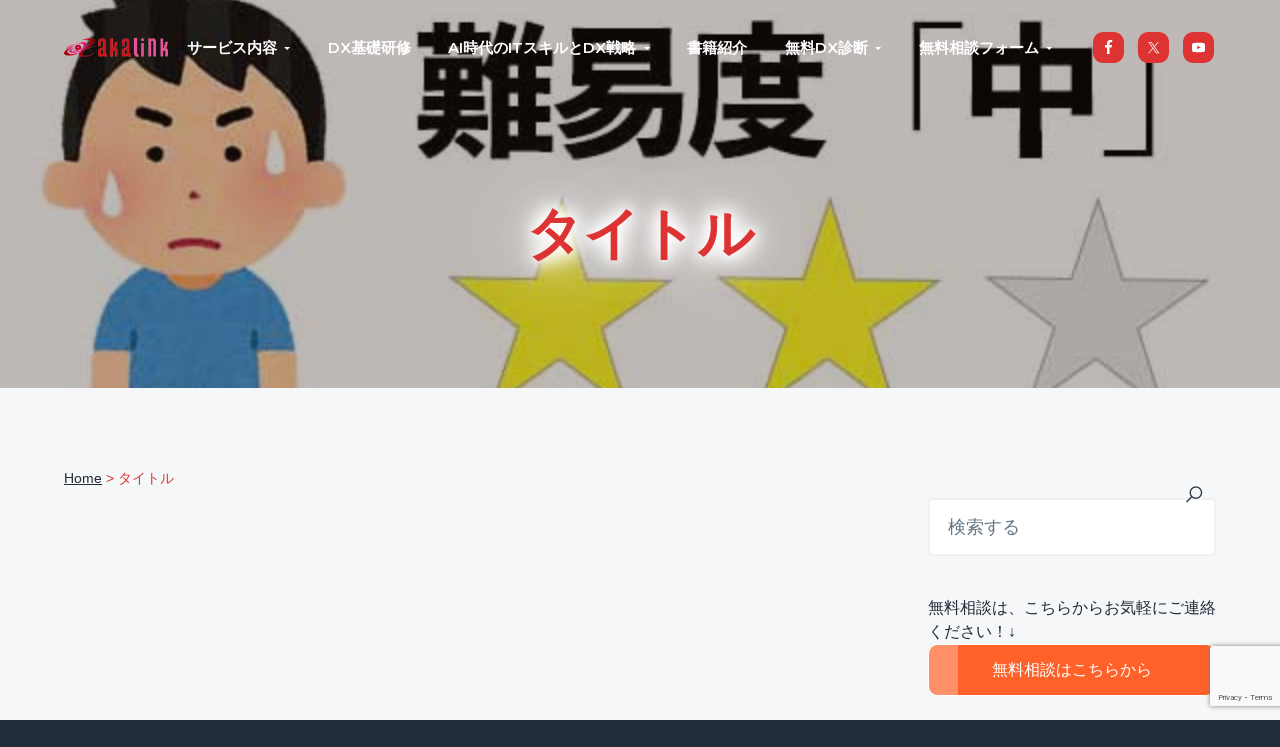

--- FILE ---
content_type: text/html; charset=UTF-8
request_url: https://aka-link.net/tag/%E3%82%BF%E3%82%A4%E3%83%88%E3%83%AB/
body_size: 62606
content:
<!DOCTYPE html><html lang="ja"><head ><meta charset="UTF-8" /><meta name="viewport" content="width=device-width, initial-scale=1" /><script data-cfasync="false" id="ao_optimized_gfonts_config">WebFontConfig={google:{families:["Montserrat:600","Hind:400"] },classes:false, events:false, timeout:1500};</script><link rel="manifest" href="/superpwa-manifest.json"><meta name="theme-color" content="#dd3333"><meta name="mobile-web-app-capable" content="yes"><meta name="apple-touch-fullscreen" content="yes"><meta name="apple-mobile-web-app-title" content="はじめてのDX化ならアカリンク"><meta name="application-name" content="はじめてのDX化ならアカリンク"><meta name="apple-mobile-web-app-capable" content="yes"><meta name="apple-mobile-web-app-status-bar-style" content="default"><link rel="apple-touch-icon"  href="https://aka-link.net/wp-content/uploads/2023/02/logo_192x192.png"><link rel="apple-touch-icon" sizes="192x192" href="https://aka-link.net/wp-content/uploads/2023/02/logo_192x192.png">  <script type="text/javascript">window.JetpackScriptData = {"site":{"icon":"https://i0.wp.com/aka-link.net/wp-content/uploads/2019/09/logo2.png?w=64\u0026ssl=1","title":"はじめてのAI、DXならアカリンク","host":"xserver","is_wpcom_platform":false}};</script> <meta name='robots' content='index, follow, max-image-preview:large, max-snippet:-1, max-video-preview:-1' /><title>タイトル アーカイブ | はじめてのAI、DXならアカリンク</title><link rel="canonical" href="https://aka-link.net/tag/タイトル/" /><meta property="og:locale" content="ja_JP" /><meta property="og:type" content="article" /><meta property="og:title" content="タイトル アーカイブ | はじめてのAI、DXならアカリンク" /><meta property="og:url" content="https://aka-link.net/tag/タイトル/" /><meta property="og:site_name" content="はじめてのAI、DXならアカリンク" /><meta name="twitter:card" content="summary_large_image" /><meta name="twitter:site" content="@akalink_soma" /><style media="all">img:is([sizes="auto" i],[sizes^="auto," i]){contain-intrinsic-size:3000px 1500px}
@charset "UTF-8";.wp-block-archives{box-sizing:border-box}.wp-block-archives-dropdown label{display:block}.wp-block-avatar{line-height:0}.wp-block-avatar,.wp-block-avatar img{box-sizing:border-box}.wp-block-avatar.aligncenter{text-align:center}.wp-block-audio{box-sizing:border-box}.wp-block-audio :where(figcaption){margin-bottom:1em;margin-top:.5em}.wp-block-audio audio{min-width:300px;width:100%}.wp-block-button__link{align-content:center;box-sizing:border-box;cursor:pointer;display:inline-block;height:100%;text-align:center;word-break:break-word}.wp-block-button__link.aligncenter{text-align:center}.wp-block-button__link.alignright{text-align:right}:where(.wp-block-button__link){border-radius:9999px;box-shadow:none;padding:calc(.667em + 2px) calc(1.333em + 2px);text-decoration:none}.wp-block-button[style*=text-decoration] .wp-block-button__link{text-decoration:inherit}.wp-block-buttons>.wp-block-button.has-custom-width{max-width:none}.wp-block-buttons>.wp-block-button.has-custom-width .wp-block-button__link{width:100%}.wp-block-buttons>.wp-block-button.has-custom-font-size .wp-block-button__link{font-size:inherit}.wp-block-buttons>.wp-block-button.wp-block-button__width-25{width:calc(25% - var(--wp--style--block-gap, .5em)*.75)}.wp-block-buttons>.wp-block-button.wp-block-button__width-50{width:calc(50% - var(--wp--style--block-gap, .5em)*.5)}.wp-block-buttons>.wp-block-button.wp-block-button__width-75{width:calc(75% - var(--wp--style--block-gap, .5em)*.25)}.wp-block-buttons>.wp-block-button.wp-block-button__width-100{flex-basis:100%;width:100%}.wp-block-buttons.is-vertical>.wp-block-button.wp-block-button__width-25{width:25%}.wp-block-buttons.is-vertical>.wp-block-button.wp-block-button__width-50{width:50%}.wp-block-buttons.is-vertical>.wp-block-button.wp-block-button__width-75{width:75%}.wp-block-button.is-style-squared,.wp-block-button__link.wp-block-button.is-style-squared{border-radius:0}.wp-block-button.no-border-radius,.wp-block-button__link.no-border-radius{border-radius:0!important}:root :where(.wp-block-button .wp-block-button__link.is-style-outline),:root :where(.wp-block-button.is-style-outline>.wp-block-button__link){border:2px solid;padding:.667em 1.333em}:root :where(.wp-block-button .wp-block-button__link.is-style-outline:not(.has-text-color)),:root :where(.wp-block-button.is-style-outline>.wp-block-button__link:not(.has-text-color)){color:currentColor}:root :where(.wp-block-button .wp-block-button__link.is-style-outline:not(.has-background)),:root :where(.wp-block-button.is-style-outline>.wp-block-button__link:not(.has-background)){background-color:initial;background-image:none}.wp-block-buttons{box-sizing:border-box}.wp-block-buttons.is-vertical{flex-direction:column}.wp-block-buttons.is-vertical>.wp-block-button:last-child{margin-bottom:0}.wp-block-buttons>.wp-block-button{display:inline-block;margin:0}.wp-block-buttons.is-content-justification-left{justify-content:flex-start}.wp-block-buttons.is-content-justification-left.is-vertical{align-items:flex-start}.wp-block-buttons.is-content-justification-center{justify-content:center}.wp-block-buttons.is-content-justification-center.is-vertical{align-items:center}.wp-block-buttons.is-content-justification-right{justify-content:flex-end}.wp-block-buttons.is-content-justification-right.is-vertical{align-items:flex-end}.wp-block-buttons.is-content-justification-space-between{justify-content:space-between}.wp-block-buttons.aligncenter{text-align:center}.wp-block-buttons:not(.is-content-justification-space-between,.is-content-justification-right,.is-content-justification-left,.is-content-justification-center) .wp-block-button.aligncenter{margin-left:auto;margin-right:auto;width:100%}.wp-block-buttons[style*=text-decoration] .wp-block-button,.wp-block-buttons[style*=text-decoration] .wp-block-button__link{text-decoration:inherit}.wp-block-buttons.has-custom-font-size .wp-block-button__link{font-size:inherit}.wp-block-buttons .wp-block-button__link{width:100%}.wp-block-button.aligncenter,.wp-block-calendar{text-align:center}.wp-block-calendar td,.wp-block-calendar th{border:1px solid;padding:.25em}.wp-block-calendar th{font-weight:400}.wp-block-calendar caption{background-color:inherit}.wp-block-calendar table{border-collapse:collapse;width:100%}.wp-block-calendar table:where(:not(.has-text-color)){color:#40464d}.wp-block-calendar table:where(:not(.has-text-color)) td,.wp-block-calendar table:where(:not(.has-text-color)) th{border-color:#ddd}.wp-block-calendar table.has-background th{background-color:inherit}.wp-block-calendar table.has-text-color th{color:inherit}:where(.wp-block-calendar table:not(.has-background) th){background:#ddd}.wp-block-categories{box-sizing:border-box}.wp-block-categories.alignleft{margin-right:2em}.wp-block-categories.alignright{margin-left:2em}.wp-block-categories.wp-block-categories-dropdown.aligncenter{text-align:center}.wp-block-categories .wp-block-categories__label{display:block;width:100%}.wp-block-code{box-sizing:border-box}.wp-block-code code{
  /*!rtl:begin:ignore*/direction:ltr;display:block;font-family:inherit;overflow-wrap:break-word;text-align:initial;white-space:pre-wrap
  /*!rtl:end:ignore*/}.wp-block-columns{align-items:normal!important;box-sizing:border-box;display:flex;flex-wrap:wrap!important}@media (min-width:782px){.wp-block-columns{flex-wrap:nowrap!important}}.wp-block-columns.are-vertically-aligned-top{align-items:flex-start}.wp-block-columns.are-vertically-aligned-center{align-items:center}.wp-block-columns.are-vertically-aligned-bottom{align-items:flex-end}@media (max-width:781px){.wp-block-columns:not(.is-not-stacked-on-mobile)>.wp-block-column{flex-basis:100%!important}}@media (min-width:782px){.wp-block-columns:not(.is-not-stacked-on-mobile)>.wp-block-column{flex-basis:0;flex-grow:1}.wp-block-columns:not(.is-not-stacked-on-mobile)>.wp-block-column[style*=flex-basis]{flex-grow:0}}.wp-block-columns.is-not-stacked-on-mobile{flex-wrap:nowrap!important}.wp-block-columns.is-not-stacked-on-mobile>.wp-block-column{flex-basis:0;flex-grow:1}.wp-block-columns.is-not-stacked-on-mobile>.wp-block-column[style*=flex-basis]{flex-grow:0}:where(.wp-block-columns){margin-bottom:1.75em}:where(.wp-block-columns.has-background){padding:1.25em 2.375em}.wp-block-column{flex-grow:1;min-width:0;overflow-wrap:break-word;word-break:break-word}.wp-block-column.is-vertically-aligned-top{align-self:flex-start}.wp-block-column.is-vertically-aligned-center{align-self:center}.wp-block-column.is-vertically-aligned-bottom{align-self:flex-end}.wp-block-column.is-vertically-aligned-stretch{align-self:stretch}.wp-block-column.is-vertically-aligned-bottom,.wp-block-column.is-vertically-aligned-center,.wp-block-column.is-vertically-aligned-top{width:100%}.wp-block-post-comments{box-sizing:border-box}.wp-block-post-comments .alignleft{float:left}.wp-block-post-comments .alignright{float:right}.wp-block-post-comments .navigation:after{clear:both;content:"";display:table}.wp-block-post-comments .commentlist{clear:both;list-style:none;margin:0;padding:0}.wp-block-post-comments .commentlist .comment{min-height:2.25em;padding-left:3.25em}.wp-block-post-comments .commentlist .comment p{font-size:1em;line-height:1.8;margin:1em 0}.wp-block-post-comments .commentlist .children{list-style:none;margin:0;padding:0}.wp-block-post-comments .comment-author{line-height:1.5}.wp-block-post-comments .comment-author .avatar{border-radius:1.5em;display:block;float:left;height:2.5em;margin-right:.75em;margin-top:.5em;width:2.5em}.wp-block-post-comments .comment-author cite{font-style:normal}.wp-block-post-comments .comment-meta{font-size:.875em;line-height:1.5}.wp-block-post-comments .comment-meta b{font-weight:400}.wp-block-post-comments .comment-meta .comment-awaiting-moderation{display:block;margin-bottom:1em;margin-top:1em}.wp-block-post-comments .comment-body .commentmetadata{font-size:.875em}.wp-block-post-comments .comment-form-author label,.wp-block-post-comments .comment-form-comment label,.wp-block-post-comments .comment-form-email label,.wp-block-post-comments .comment-form-url label{display:block;margin-bottom:.25em}.wp-block-post-comments .comment-form input:not([type=submit]):not([type=checkbox]),.wp-block-post-comments .comment-form textarea{box-sizing:border-box;display:block;width:100%}.wp-block-post-comments .comment-form-cookies-consent{display:flex;gap:.25em}.wp-block-post-comments .comment-form-cookies-consent #wp-comment-cookies-consent{margin-top:.35em}.wp-block-post-comments .comment-reply-title{margin-bottom:0}.wp-block-post-comments .comment-reply-title :where(small){font-size:var(--wp--preset--font-size--medium,smaller);margin-left:.5em}.wp-block-post-comments .reply{font-size:.875em;margin-bottom:1.4em}.wp-block-post-comments input:not([type=submit]),.wp-block-post-comments textarea{border:1px solid #949494;font-family:inherit;font-size:1em}.wp-block-post-comments input:not([type=submit]):not([type=checkbox]),.wp-block-post-comments textarea{padding:calc(.667em + 2px)}:where(.wp-block-post-comments input[type=submit]){border:none}.wp-block-comments{box-sizing:border-box}.wp-block-comments-pagination>.wp-block-comments-pagination-next,.wp-block-comments-pagination>.wp-block-comments-pagination-numbers,.wp-block-comments-pagination>.wp-block-comments-pagination-previous{font-size:inherit;margin-bottom:.5em;margin-right:.5em}.wp-block-comments-pagination>.wp-block-comments-pagination-next:last-child,.wp-block-comments-pagination>.wp-block-comments-pagination-numbers:last-child,.wp-block-comments-pagination>.wp-block-comments-pagination-previous:last-child{margin-right:0}.wp-block-comments-pagination .wp-block-comments-pagination-previous-arrow{display:inline-block;margin-right:1ch}.wp-block-comments-pagination .wp-block-comments-pagination-previous-arrow:not(.is-arrow-chevron){transform:scaleX(1)}.wp-block-comments-pagination .wp-block-comments-pagination-next-arrow{display:inline-block;margin-left:1ch}.wp-block-comments-pagination .wp-block-comments-pagination-next-arrow:not(.is-arrow-chevron){transform:scaleX(1)}.wp-block-comments-pagination.aligncenter{justify-content:center}.wp-block-comment-template{box-sizing:border-box;list-style:none;margin-bottom:0;max-width:100%;padding:0}.wp-block-comment-template li{clear:both}.wp-block-comment-template ol{list-style:none;margin-bottom:0;max-width:100%;padding-left:2rem}.wp-block-comment-template.alignleft{float:left}.wp-block-comment-template.aligncenter{margin-left:auto;margin-right:auto;width:fit-content}.wp-block-comment-template.alignright{float:right}.wp-block-comment-date{box-sizing:border-box}.comment-awaiting-moderation{display:block;font-size:.875em;line-height:1.5}.wp-block-comment-author-name,.wp-block-comment-content,.wp-block-comment-edit-link,.wp-block-comment-reply-link{box-sizing:border-box}.wp-block-cover,.wp-block-cover-image{align-items:center;background-position:50%;box-sizing:border-box;display:flex;justify-content:center;min-height:430px;overflow:hidden;overflow:clip;padding:1em;position:relative}.wp-block-cover .has-background-dim:not([class*=-background-color]),.wp-block-cover-image .has-background-dim:not([class*=-background-color]),.wp-block-cover-image.has-background-dim:not([class*=-background-color]),.wp-block-cover.has-background-dim:not([class*=-background-color]){background-color:#000}.wp-block-cover .has-background-dim.has-background-gradient,.wp-block-cover-image .has-background-dim.has-background-gradient{background-color:initial}.wp-block-cover-image.has-background-dim:before,.wp-block-cover.has-background-dim:before{background-color:inherit;content:""}.wp-block-cover .wp-block-cover__background,.wp-block-cover .wp-block-cover__gradient-background,.wp-block-cover-image .wp-block-cover__background,.wp-block-cover-image .wp-block-cover__gradient-background,.wp-block-cover-image.has-background-dim:not(.has-background-gradient):before,.wp-block-cover.has-background-dim:not(.has-background-gradient):before{bottom:0;left:0;opacity:.5;position:absolute;right:0;top:0}.wp-block-cover-image.has-background-dim.has-background-dim-10 .wp-block-cover__background,.wp-block-cover-image.has-background-dim.has-background-dim-10 .wp-block-cover__gradient-background,.wp-block-cover-image.has-background-dim.has-background-dim-10:not(.has-background-gradient):before,.wp-block-cover.has-background-dim.has-background-dim-10 .wp-block-cover__background,.wp-block-cover.has-background-dim.has-background-dim-10 .wp-block-cover__gradient-background,.wp-block-cover.has-background-dim.has-background-dim-10:not(.has-background-gradient):before{opacity:.1}.wp-block-cover-image.has-background-dim.has-background-dim-20 .wp-block-cover__background,.wp-block-cover-image.has-background-dim.has-background-dim-20 .wp-block-cover__gradient-background,.wp-block-cover-image.has-background-dim.has-background-dim-20:not(.has-background-gradient):before,.wp-block-cover.has-background-dim.has-background-dim-20 .wp-block-cover__background,.wp-block-cover.has-background-dim.has-background-dim-20 .wp-block-cover__gradient-background,.wp-block-cover.has-background-dim.has-background-dim-20:not(.has-background-gradient):before{opacity:.2}.wp-block-cover-image.has-background-dim.has-background-dim-30 .wp-block-cover__background,.wp-block-cover-image.has-background-dim.has-background-dim-30 .wp-block-cover__gradient-background,.wp-block-cover-image.has-background-dim.has-background-dim-30:not(.has-background-gradient):before,.wp-block-cover.has-background-dim.has-background-dim-30 .wp-block-cover__background,.wp-block-cover.has-background-dim.has-background-dim-30 .wp-block-cover__gradient-background,.wp-block-cover.has-background-dim.has-background-dim-30:not(.has-background-gradient):before{opacity:.3}.wp-block-cover-image.has-background-dim.has-background-dim-40 .wp-block-cover__background,.wp-block-cover-image.has-background-dim.has-background-dim-40 .wp-block-cover__gradient-background,.wp-block-cover-image.has-background-dim.has-background-dim-40:not(.has-background-gradient):before,.wp-block-cover.has-background-dim.has-background-dim-40 .wp-block-cover__background,.wp-block-cover.has-background-dim.has-background-dim-40 .wp-block-cover__gradient-background,.wp-block-cover.has-background-dim.has-background-dim-40:not(.has-background-gradient):before{opacity:.4}.wp-block-cover-image.has-background-dim.has-background-dim-50 .wp-block-cover__background,.wp-block-cover-image.has-background-dim.has-background-dim-50 .wp-block-cover__gradient-background,.wp-block-cover-image.has-background-dim.has-background-dim-50:not(.has-background-gradient):before,.wp-block-cover.has-background-dim.has-background-dim-50 .wp-block-cover__background,.wp-block-cover.has-background-dim.has-background-dim-50 .wp-block-cover__gradient-background,.wp-block-cover.has-background-dim.has-background-dim-50:not(.has-background-gradient):before{opacity:.5}.wp-block-cover-image.has-background-dim.has-background-dim-60 .wp-block-cover__background,.wp-block-cover-image.has-background-dim.has-background-dim-60 .wp-block-cover__gradient-background,.wp-block-cover-image.has-background-dim.has-background-dim-60:not(.has-background-gradient):before,.wp-block-cover.has-background-dim.has-background-dim-60 .wp-block-cover__background,.wp-block-cover.has-background-dim.has-background-dim-60 .wp-block-cover__gradient-background,.wp-block-cover.has-background-dim.has-background-dim-60:not(.has-background-gradient):before{opacity:.6}.wp-block-cover-image.has-background-dim.has-background-dim-70 .wp-block-cover__background,.wp-block-cover-image.has-background-dim.has-background-dim-70 .wp-block-cover__gradient-background,.wp-block-cover-image.has-background-dim.has-background-dim-70:not(.has-background-gradient):before,.wp-block-cover.has-background-dim.has-background-dim-70 .wp-block-cover__background,.wp-block-cover.has-background-dim.has-background-dim-70 .wp-block-cover__gradient-background,.wp-block-cover.has-background-dim.has-background-dim-70:not(.has-background-gradient):before{opacity:.7}.wp-block-cover-image.has-background-dim.has-background-dim-80 .wp-block-cover__background,.wp-block-cover-image.has-background-dim.has-background-dim-80 .wp-block-cover__gradient-background,.wp-block-cover-image.has-background-dim.has-background-dim-80:not(.has-background-gradient):before,.wp-block-cover.has-background-dim.has-background-dim-80 .wp-block-cover__background,.wp-block-cover.has-background-dim.has-background-dim-80 .wp-block-cover__gradient-background,.wp-block-cover.has-background-dim.has-background-dim-80:not(.has-background-gradient):before{opacity:.8}.wp-block-cover-image.has-background-dim.has-background-dim-90 .wp-block-cover__background,.wp-block-cover-image.has-background-dim.has-background-dim-90 .wp-block-cover__gradient-background,.wp-block-cover-image.has-background-dim.has-background-dim-90:not(.has-background-gradient):before,.wp-block-cover.has-background-dim.has-background-dim-90 .wp-block-cover__background,.wp-block-cover.has-background-dim.has-background-dim-90 .wp-block-cover__gradient-background,.wp-block-cover.has-background-dim.has-background-dim-90:not(.has-background-gradient):before{opacity:.9}.wp-block-cover-image.has-background-dim.has-background-dim-100 .wp-block-cover__background,.wp-block-cover-image.has-background-dim.has-background-dim-100 .wp-block-cover__gradient-background,.wp-block-cover-image.has-background-dim.has-background-dim-100:not(.has-background-gradient):before,.wp-block-cover.has-background-dim.has-background-dim-100 .wp-block-cover__background,.wp-block-cover.has-background-dim.has-background-dim-100 .wp-block-cover__gradient-background,.wp-block-cover.has-background-dim.has-background-dim-100:not(.has-background-gradient):before{opacity:1}.wp-block-cover .wp-block-cover__background.has-background-dim.has-background-dim-0,.wp-block-cover .wp-block-cover__gradient-background.has-background-dim.has-background-dim-0,.wp-block-cover-image .wp-block-cover__background.has-background-dim.has-background-dim-0,.wp-block-cover-image .wp-block-cover__gradient-background.has-background-dim.has-background-dim-0{opacity:0}.wp-block-cover .wp-block-cover__background.has-background-dim.has-background-dim-10,.wp-block-cover .wp-block-cover__gradient-background.has-background-dim.has-background-dim-10,.wp-block-cover-image .wp-block-cover__background.has-background-dim.has-background-dim-10,.wp-block-cover-image .wp-block-cover__gradient-background.has-background-dim.has-background-dim-10{opacity:.1}.wp-block-cover .wp-block-cover__background.has-background-dim.has-background-dim-20,.wp-block-cover .wp-block-cover__gradient-background.has-background-dim.has-background-dim-20,.wp-block-cover-image .wp-block-cover__background.has-background-dim.has-background-dim-20,.wp-block-cover-image .wp-block-cover__gradient-background.has-background-dim.has-background-dim-20{opacity:.2}.wp-block-cover .wp-block-cover__background.has-background-dim.has-background-dim-30,.wp-block-cover .wp-block-cover__gradient-background.has-background-dim.has-background-dim-30,.wp-block-cover-image .wp-block-cover__background.has-background-dim.has-background-dim-30,.wp-block-cover-image .wp-block-cover__gradient-background.has-background-dim.has-background-dim-30{opacity:.3}.wp-block-cover .wp-block-cover__background.has-background-dim.has-background-dim-40,.wp-block-cover .wp-block-cover__gradient-background.has-background-dim.has-background-dim-40,.wp-block-cover-image .wp-block-cover__background.has-background-dim.has-background-dim-40,.wp-block-cover-image .wp-block-cover__gradient-background.has-background-dim.has-background-dim-40{opacity:.4}.wp-block-cover .wp-block-cover__background.has-background-dim.has-background-dim-50,.wp-block-cover .wp-block-cover__gradient-background.has-background-dim.has-background-dim-50,.wp-block-cover-image .wp-block-cover__background.has-background-dim.has-background-dim-50,.wp-block-cover-image .wp-block-cover__gradient-background.has-background-dim.has-background-dim-50{opacity:.5}.wp-block-cover .wp-block-cover__background.has-background-dim.has-background-dim-60,.wp-block-cover .wp-block-cover__gradient-background.has-background-dim.has-background-dim-60,.wp-block-cover-image .wp-block-cover__background.has-background-dim.has-background-dim-60,.wp-block-cover-image .wp-block-cover__gradient-background.has-background-dim.has-background-dim-60{opacity:.6}.wp-block-cover .wp-block-cover__background.has-background-dim.has-background-dim-70,.wp-block-cover .wp-block-cover__gradient-background.has-background-dim.has-background-dim-70,.wp-block-cover-image .wp-block-cover__background.has-background-dim.has-background-dim-70,.wp-block-cover-image .wp-block-cover__gradient-background.has-background-dim.has-background-dim-70{opacity:.7}.wp-block-cover .wp-block-cover__background.has-background-dim.has-background-dim-80,.wp-block-cover .wp-block-cover__gradient-background.has-background-dim.has-background-dim-80,.wp-block-cover-image .wp-block-cover__background.has-background-dim.has-background-dim-80,.wp-block-cover-image .wp-block-cover__gradient-background.has-background-dim.has-background-dim-80{opacity:.8}.wp-block-cover .wp-block-cover__background.has-background-dim.has-background-dim-90,.wp-block-cover .wp-block-cover__gradient-background.has-background-dim.has-background-dim-90,.wp-block-cover-image .wp-block-cover__background.has-background-dim.has-background-dim-90,.wp-block-cover-image .wp-block-cover__gradient-background.has-background-dim.has-background-dim-90{opacity:.9}.wp-block-cover .wp-block-cover__background.has-background-dim.has-background-dim-100,.wp-block-cover .wp-block-cover__gradient-background.has-background-dim.has-background-dim-100,.wp-block-cover-image .wp-block-cover__background.has-background-dim.has-background-dim-100,.wp-block-cover-image .wp-block-cover__gradient-background.has-background-dim.has-background-dim-100{opacity:1}.wp-block-cover-image.alignleft,.wp-block-cover-image.alignright,.wp-block-cover.alignleft,.wp-block-cover.alignright{max-width:420px;width:100%}.wp-block-cover-image.aligncenter,.wp-block-cover-image.alignleft,.wp-block-cover-image.alignright,.wp-block-cover.aligncenter,.wp-block-cover.alignleft,.wp-block-cover.alignright{display:flex}.wp-block-cover .wp-block-cover__inner-container,.wp-block-cover-image .wp-block-cover__inner-container{color:inherit;position:relative;width:100%}.wp-block-cover-image.is-position-top-left,.wp-block-cover.is-position-top-left{align-items:flex-start;justify-content:flex-start}.wp-block-cover-image.is-position-top-center,.wp-block-cover.is-position-top-center{align-items:flex-start;justify-content:center}.wp-block-cover-image.is-position-top-right,.wp-block-cover.is-position-top-right{align-items:flex-start;justify-content:flex-end}.wp-block-cover-image.is-position-center-left,.wp-block-cover.is-position-center-left{align-items:center;justify-content:flex-start}.wp-block-cover-image.is-position-center-center,.wp-block-cover.is-position-center-center{align-items:center;justify-content:center}.wp-block-cover-image.is-position-center-right,.wp-block-cover.is-position-center-right{align-items:center;justify-content:flex-end}.wp-block-cover-image.is-position-bottom-left,.wp-block-cover.is-position-bottom-left{align-items:flex-end;justify-content:flex-start}.wp-block-cover-image.is-position-bottom-center,.wp-block-cover.is-position-bottom-center{align-items:flex-end;justify-content:center}.wp-block-cover-image.is-position-bottom-right,.wp-block-cover.is-position-bottom-right{align-items:flex-end;justify-content:flex-end}.wp-block-cover-image.has-custom-content-position.has-custom-content-position .wp-block-cover__inner-container,.wp-block-cover.has-custom-content-position.has-custom-content-position .wp-block-cover__inner-container{margin:0}.wp-block-cover-image.has-custom-content-position.has-custom-content-position.is-position-bottom-left .wp-block-cover__inner-container,.wp-block-cover-image.has-custom-content-position.has-custom-content-position.is-position-bottom-right .wp-block-cover__inner-container,.wp-block-cover-image.has-custom-content-position.has-custom-content-position.is-position-center-left .wp-block-cover__inner-container,.wp-block-cover-image.has-custom-content-position.has-custom-content-position.is-position-center-right .wp-block-cover__inner-container,.wp-block-cover-image.has-custom-content-position.has-custom-content-position.is-position-top-left .wp-block-cover__inner-container,.wp-block-cover-image.has-custom-content-position.has-custom-content-position.is-position-top-right .wp-block-cover__inner-container,.wp-block-cover.has-custom-content-position.has-custom-content-position.is-position-bottom-left .wp-block-cover__inner-container,.wp-block-cover.has-custom-content-position.has-custom-content-position.is-position-bottom-right .wp-block-cover__inner-container,.wp-block-cover.has-custom-content-position.has-custom-content-position.is-position-center-left .wp-block-cover__inner-container,.wp-block-cover.has-custom-content-position.has-custom-content-position.is-position-center-right .wp-block-cover__inner-container,.wp-block-cover.has-custom-content-position.has-custom-content-position.is-position-top-left .wp-block-cover__inner-container,.wp-block-cover.has-custom-content-position.has-custom-content-position.is-position-top-right .wp-block-cover__inner-container{margin:0;width:auto}.wp-block-cover .wp-block-cover__image-background,.wp-block-cover video.wp-block-cover__video-background,.wp-block-cover-image .wp-block-cover__image-background,.wp-block-cover-image video.wp-block-cover__video-background{border:none;bottom:0;box-shadow:none;height:100%;left:0;margin:0;max-height:none;max-width:none;object-fit:cover;outline:none;padding:0;position:absolute;right:0;top:0;width:100%}.wp-block-cover-image.has-parallax,.wp-block-cover.has-parallax,.wp-block-cover__image-background.has-parallax,video.wp-block-cover__video-background.has-parallax{background-attachment:fixed;background-repeat:no-repeat;background-size:cover}@supports (-webkit-touch-callout:inherit){.wp-block-cover-image.has-parallax,.wp-block-cover.has-parallax,.wp-block-cover__image-background.has-parallax,video.wp-block-cover__video-background.has-parallax{background-attachment:scroll}}@media (prefers-reduced-motion:reduce){.wp-block-cover-image.has-parallax,.wp-block-cover.has-parallax,.wp-block-cover__image-background.has-parallax,video.wp-block-cover__video-background.has-parallax{background-attachment:scroll}}.wp-block-cover-image.is-repeated,.wp-block-cover.is-repeated,.wp-block-cover__image-background.is-repeated,video.wp-block-cover__video-background.is-repeated{background-repeat:repeat;background-size:auto}.wp-block-cover-image-text,.wp-block-cover-image-text a,.wp-block-cover-image-text a:active,.wp-block-cover-image-text a:focus,.wp-block-cover-image-text a:hover,.wp-block-cover-text,.wp-block-cover-text a,.wp-block-cover-text a:active,.wp-block-cover-text a:focus,.wp-block-cover-text a:hover,section.wp-block-cover-image h2,section.wp-block-cover-image h2 a,section.wp-block-cover-image h2 a:active,section.wp-block-cover-image h2 a:focus,section.wp-block-cover-image h2 a:hover{color:#fff}.wp-block-cover-image .wp-block-cover.has-left-content{justify-content:flex-start}.wp-block-cover-image .wp-block-cover.has-right-content{justify-content:flex-end}.wp-block-cover-image.has-left-content .wp-block-cover-image-text,.wp-block-cover.has-left-content .wp-block-cover-text,section.wp-block-cover-image.has-left-content>h2{margin-left:0;text-align:left}.wp-block-cover-image.has-right-content .wp-block-cover-image-text,.wp-block-cover.has-right-content .wp-block-cover-text,section.wp-block-cover-image.has-right-content>h2{margin-right:0;text-align:right}.wp-block-cover .wp-block-cover-text,.wp-block-cover-image .wp-block-cover-image-text,section.wp-block-cover-image>h2{font-size:2em;line-height:1.25;margin-bottom:0;max-width:840px;padding:.44em;text-align:center;z-index:1}:where(.wp-block-cover-image:not(.has-text-color)),:where(.wp-block-cover:not(.has-text-color)){color:#fff}:where(.wp-block-cover-image.is-light:not(.has-text-color)),:where(.wp-block-cover.is-light:not(.has-text-color)){color:#000}:root :where(.wp-block-cover h1:not(.has-text-color)),:root :where(.wp-block-cover h2:not(.has-text-color)),:root :where(.wp-block-cover h3:not(.has-text-color)),:root :where(.wp-block-cover h4:not(.has-text-color)),:root :where(.wp-block-cover h5:not(.has-text-color)),:root :where(.wp-block-cover h6:not(.has-text-color)),:root :where(.wp-block-cover p:not(.has-text-color)){color:inherit}body:not(.editor-styles-wrapper) .wp-block-cover:not(.wp-block-cover:has(.wp-block-cover__background+.wp-block-cover__inner-container)) .wp-block-cover__image-background,body:not(.editor-styles-wrapper) .wp-block-cover:not(.wp-block-cover:has(.wp-block-cover__background+.wp-block-cover__inner-container)) .wp-block-cover__video-background{z-index:0}body:not(.editor-styles-wrapper) .wp-block-cover:not(.wp-block-cover:has(.wp-block-cover__background+.wp-block-cover__inner-container)) .wp-block-cover__background,body:not(.editor-styles-wrapper) .wp-block-cover:not(.wp-block-cover:has(.wp-block-cover__background+.wp-block-cover__inner-container)) .wp-block-cover__gradient-background,body:not(.editor-styles-wrapper) .wp-block-cover:not(.wp-block-cover:has(.wp-block-cover__background+.wp-block-cover__inner-container)) .wp-block-cover__inner-container,body:not(.editor-styles-wrapper) .wp-block-cover:not(.wp-block-cover:has(.wp-block-cover__background+.wp-block-cover__inner-container)).has-background-dim:not(.has-background-gradient):before{z-index:1}.has-modal-open body:not(.editor-styles-wrapper) .wp-block-cover:not(.wp-block-cover:has(.wp-block-cover__background+.wp-block-cover__inner-container)) .wp-block-cover__inner-container{z-index:auto}.wp-block-details{box-sizing:border-box}.wp-block-details summary{cursor:pointer}.wp-block-embed.alignleft,.wp-block-embed.alignright,.wp-block[data-align=left]>[data-type="core/embed"],.wp-block[data-align=right]>[data-type="core/embed"]{max-width:360px;width:100%}.wp-block-embed.alignleft .wp-block-embed__wrapper,.wp-block-embed.alignright .wp-block-embed__wrapper,.wp-block[data-align=left]>[data-type="core/embed"] .wp-block-embed__wrapper,.wp-block[data-align=right]>[data-type="core/embed"] .wp-block-embed__wrapper{min-width:280px}.wp-block-cover .wp-block-embed{min-height:240px;min-width:320px}.wp-block-embed{overflow-wrap:break-word}.wp-block-embed :where(figcaption){margin-bottom:1em;margin-top:.5em}.wp-block-embed iframe{max-width:100%}.wp-block-embed__wrapper{position:relative}.wp-embed-responsive .wp-has-aspect-ratio .wp-block-embed__wrapper:before{content:"";display:block;padding-top:50%}.wp-embed-responsive .wp-has-aspect-ratio iframe{bottom:0;height:100%;left:0;position:absolute;right:0;top:0;width:100%}.wp-embed-responsive .wp-embed-aspect-21-9 .wp-block-embed__wrapper:before{padding-top:42.85%}.wp-embed-responsive .wp-embed-aspect-18-9 .wp-block-embed__wrapper:before{padding-top:50%}.wp-embed-responsive .wp-embed-aspect-16-9 .wp-block-embed__wrapper:before{padding-top:56.25%}.wp-embed-responsive .wp-embed-aspect-4-3 .wp-block-embed__wrapper:before{padding-top:75%}.wp-embed-responsive .wp-embed-aspect-1-1 .wp-block-embed__wrapper:before{padding-top:100%}.wp-embed-responsive .wp-embed-aspect-9-16 .wp-block-embed__wrapper:before{padding-top:177.77%}.wp-embed-responsive .wp-embed-aspect-1-2 .wp-block-embed__wrapper:before{padding-top:200%}.wp-block-file{box-sizing:border-box}.wp-block-file:not(.wp-element-button){font-size:.8em}.wp-block-file.aligncenter{text-align:center}.wp-block-file.alignright{text-align:right}.wp-block-file *+.wp-block-file__button{margin-left:.75em}:where(.wp-block-file){margin-bottom:1.5em}.wp-block-file__embed{margin-bottom:1em}:where(.wp-block-file__button){border-radius:2em;display:inline-block;padding:.5em 1em}:where(.wp-block-file__button):is(a):active,:where(.wp-block-file__button):is(a):focus,:where(.wp-block-file__button):is(a):hover,:where(.wp-block-file__button):is(a):visited{box-shadow:none;color:#fff;opacity:.85;text-decoration:none}.wp-block-form-input__label{display:flex;flex-direction:column;gap:.25em;margin-bottom:.5em;width:100%}.wp-block-form-input__label.is-label-inline{align-items:center;flex-direction:row;gap:.5em}.wp-block-form-input__label.is-label-inline .wp-block-form-input__label-content{margin-bottom:.5em}.wp-block-form-input__label:has(input[type=checkbox]){flex-direction:row;width:fit-content}.wp-block-form-input__label:has(input[type=checkbox]) .wp-block-form-input__label-content{margin:0}.wp-block-form-input__label:has(.wp-block-form-input__label-content+input[type=checkbox]){flex-direction:row-reverse}.wp-block-form-input__label-content{width:fit-content}.wp-block-form-input__input{font-size:1em;margin-bottom:.5em;padding:0 .5em}.wp-block-form-input__input[type=date],.wp-block-form-input__input[type=datetime-local],.wp-block-form-input__input[type=datetime],.wp-block-form-input__input[type=email],.wp-block-form-input__input[type=month],.wp-block-form-input__input[type=number],.wp-block-form-input__input[type=password],.wp-block-form-input__input[type=search],.wp-block-form-input__input[type=tel],.wp-block-form-input__input[type=text],.wp-block-form-input__input[type=time],.wp-block-form-input__input[type=url],.wp-block-form-input__input[type=week]{border:1px solid;line-height:2;min-height:2em}textarea.wp-block-form-input__input{min-height:10em}.blocks-gallery-grid:not(.has-nested-images),.wp-block-gallery:not(.has-nested-images){display:flex;flex-wrap:wrap;list-style-type:none;margin:0;padding:0}.blocks-gallery-grid:not(.has-nested-images) .blocks-gallery-image,.blocks-gallery-grid:not(.has-nested-images) .blocks-gallery-item,.wp-block-gallery:not(.has-nested-images) .blocks-gallery-image,.wp-block-gallery:not(.has-nested-images) .blocks-gallery-item{display:flex;flex-direction:column;flex-grow:1;justify-content:center;margin:0 1em 1em 0;position:relative;width:calc(50% - 1em)}.blocks-gallery-grid:not(.has-nested-images) .blocks-gallery-image:nth-of-type(2n),.blocks-gallery-grid:not(.has-nested-images) .blocks-gallery-item:nth-of-type(2n),.wp-block-gallery:not(.has-nested-images) .blocks-gallery-image:nth-of-type(2n),.wp-block-gallery:not(.has-nested-images) .blocks-gallery-item:nth-of-type(2n){margin-right:0}.blocks-gallery-grid:not(.has-nested-images) .blocks-gallery-image figure,.blocks-gallery-grid:not(.has-nested-images) .blocks-gallery-item figure,.wp-block-gallery:not(.has-nested-images) .blocks-gallery-image figure,.wp-block-gallery:not(.has-nested-images) .blocks-gallery-item figure{align-items:flex-end;display:flex;height:100%;justify-content:flex-start;margin:0}.blocks-gallery-grid:not(.has-nested-images) .blocks-gallery-image img,.blocks-gallery-grid:not(.has-nested-images) .blocks-gallery-item img,.wp-block-gallery:not(.has-nested-images) .blocks-gallery-image img,.wp-block-gallery:not(.has-nested-images) .blocks-gallery-item img{display:block;height:auto;max-width:100%;width:auto}.blocks-gallery-grid:not(.has-nested-images) .blocks-gallery-image figcaption,.blocks-gallery-grid:not(.has-nested-images) .blocks-gallery-item figcaption,.wp-block-gallery:not(.has-nested-images) .blocks-gallery-image figcaption,.wp-block-gallery:not(.has-nested-images) .blocks-gallery-item figcaption{background:linear-gradient(0deg,#000000b3,#0000004d 70%,#0000);bottom:0;box-sizing:border-box;color:#fff;font-size:.8em;margin:0;max-height:100%;overflow:auto;padding:3em .77em .7em;position:absolute;text-align:center;width:100%;z-index:2}.blocks-gallery-grid:not(.has-nested-images) .blocks-gallery-image figcaption img,.blocks-gallery-grid:not(.has-nested-images) .blocks-gallery-item figcaption img,.wp-block-gallery:not(.has-nested-images) .blocks-gallery-image figcaption img,.wp-block-gallery:not(.has-nested-images) .blocks-gallery-item figcaption img{display:inline}.blocks-gallery-grid:not(.has-nested-images) figcaption,.wp-block-gallery:not(.has-nested-images) figcaption{flex-grow:1}.blocks-gallery-grid:not(.has-nested-images).is-cropped .blocks-gallery-image a,.blocks-gallery-grid:not(.has-nested-images).is-cropped .blocks-gallery-image img,.blocks-gallery-grid:not(.has-nested-images).is-cropped .blocks-gallery-item a,.blocks-gallery-grid:not(.has-nested-images).is-cropped .blocks-gallery-item img,.wp-block-gallery:not(.has-nested-images).is-cropped .blocks-gallery-image a,.wp-block-gallery:not(.has-nested-images).is-cropped .blocks-gallery-image img,.wp-block-gallery:not(.has-nested-images).is-cropped .blocks-gallery-item a,.wp-block-gallery:not(.has-nested-images).is-cropped .blocks-gallery-item img{flex:1;height:100%;object-fit:cover;width:100%}.blocks-gallery-grid:not(.has-nested-images).columns-1 .blocks-gallery-image,.blocks-gallery-grid:not(.has-nested-images).columns-1 .blocks-gallery-item,.wp-block-gallery:not(.has-nested-images).columns-1 .blocks-gallery-image,.wp-block-gallery:not(.has-nested-images).columns-1 .blocks-gallery-item{margin-right:0;width:100%}@media (min-width:600px){.blocks-gallery-grid:not(.has-nested-images).columns-3 .blocks-gallery-image,.blocks-gallery-grid:not(.has-nested-images).columns-3 .blocks-gallery-item,.wp-block-gallery:not(.has-nested-images).columns-3 .blocks-gallery-image,.wp-block-gallery:not(.has-nested-images).columns-3 .blocks-gallery-item{margin-right:1em;width:calc(33.33333% - .66667em)}.blocks-gallery-grid:not(.has-nested-images).columns-4 .blocks-gallery-image,.blocks-gallery-grid:not(.has-nested-images).columns-4 .blocks-gallery-item,.wp-block-gallery:not(.has-nested-images).columns-4 .blocks-gallery-image,.wp-block-gallery:not(.has-nested-images).columns-4 .blocks-gallery-item{margin-right:1em;width:calc(25% - .75em)}.blocks-gallery-grid:not(.has-nested-images).columns-5 .blocks-gallery-image,.blocks-gallery-grid:not(.has-nested-images).columns-5 .blocks-gallery-item,.wp-block-gallery:not(.has-nested-images).columns-5 .blocks-gallery-image,.wp-block-gallery:not(.has-nested-images).columns-5 .blocks-gallery-item{margin-right:1em;width:calc(20% - .8em)}.blocks-gallery-grid:not(.has-nested-images).columns-6 .blocks-gallery-image,.blocks-gallery-grid:not(.has-nested-images).columns-6 .blocks-gallery-item,.wp-block-gallery:not(.has-nested-images).columns-6 .blocks-gallery-image,.wp-block-gallery:not(.has-nested-images).columns-6 .blocks-gallery-item{margin-right:1em;width:calc(16.66667% - .83333em)}.blocks-gallery-grid:not(.has-nested-images).columns-7 .blocks-gallery-image,.blocks-gallery-grid:not(.has-nested-images).columns-7 .blocks-gallery-item,.wp-block-gallery:not(.has-nested-images).columns-7 .blocks-gallery-image,.wp-block-gallery:not(.has-nested-images).columns-7 .blocks-gallery-item{margin-right:1em;width:calc(14.28571% - .85714em)}.blocks-gallery-grid:not(.has-nested-images).columns-8 .blocks-gallery-image,.blocks-gallery-grid:not(.has-nested-images).columns-8 .blocks-gallery-item,.wp-block-gallery:not(.has-nested-images).columns-8 .blocks-gallery-image,.wp-block-gallery:not(.has-nested-images).columns-8 .blocks-gallery-item{margin-right:1em;width:calc(12.5% - .875em)}.blocks-gallery-grid:not(.has-nested-images).columns-1 .blocks-gallery-image:nth-of-type(1n),.blocks-gallery-grid:not(.has-nested-images).columns-1 .blocks-gallery-item:nth-of-type(1n),.blocks-gallery-grid:not(.has-nested-images).columns-2 .blocks-gallery-image:nth-of-type(2n),.blocks-gallery-grid:not(.has-nested-images).columns-2 .blocks-gallery-item:nth-of-type(2n),.blocks-gallery-grid:not(.has-nested-images).columns-3 .blocks-gallery-image:nth-of-type(3n),.blocks-gallery-grid:not(.has-nested-images).columns-3 .blocks-gallery-item:nth-of-type(3n),.blocks-gallery-grid:not(.has-nested-images).columns-4 .blocks-gallery-image:nth-of-type(4n),.blocks-gallery-grid:not(.has-nested-images).columns-4 .blocks-gallery-item:nth-of-type(4n),.blocks-gallery-grid:not(.has-nested-images).columns-5 .blocks-gallery-image:nth-of-type(5n),.blocks-gallery-grid:not(.has-nested-images).columns-5 .blocks-gallery-item:nth-of-type(5n),.blocks-gallery-grid:not(.has-nested-images).columns-6 .blocks-gallery-image:nth-of-type(6n),.blocks-gallery-grid:not(.has-nested-images).columns-6 .blocks-gallery-item:nth-of-type(6n),.blocks-gallery-grid:not(.has-nested-images).columns-7 .blocks-gallery-image:nth-of-type(7n),.blocks-gallery-grid:not(.has-nested-images).columns-7 .blocks-gallery-item:nth-of-type(7n),.blocks-gallery-grid:not(.has-nested-images).columns-8 .blocks-gallery-image:nth-of-type(8n),.blocks-gallery-grid:not(.has-nested-images).columns-8 .blocks-gallery-item:nth-of-type(8n),.wp-block-gallery:not(.has-nested-images).columns-1 .blocks-gallery-image:nth-of-type(1n),.wp-block-gallery:not(.has-nested-images).columns-1 .blocks-gallery-item:nth-of-type(1n),.wp-block-gallery:not(.has-nested-images).columns-2 .blocks-gallery-image:nth-of-type(2n),.wp-block-gallery:not(.has-nested-images).columns-2 .blocks-gallery-item:nth-of-type(2n),.wp-block-gallery:not(.has-nested-images).columns-3 .blocks-gallery-image:nth-of-type(3n),.wp-block-gallery:not(.has-nested-images).columns-3 .blocks-gallery-item:nth-of-type(3n),.wp-block-gallery:not(.has-nested-images).columns-4 .blocks-gallery-image:nth-of-type(4n),.wp-block-gallery:not(.has-nested-images).columns-4 .blocks-gallery-item:nth-of-type(4n),.wp-block-gallery:not(.has-nested-images).columns-5 .blocks-gallery-image:nth-of-type(5n),.wp-block-gallery:not(.has-nested-images).columns-5 .blocks-gallery-item:nth-of-type(5n),.wp-block-gallery:not(.has-nested-images).columns-6 .blocks-gallery-image:nth-of-type(6n),.wp-block-gallery:not(.has-nested-images).columns-6 .blocks-gallery-item:nth-of-type(6n),.wp-block-gallery:not(.has-nested-images).columns-7 .blocks-gallery-image:nth-of-type(7n),.wp-block-gallery:not(.has-nested-images).columns-7 .blocks-gallery-item:nth-of-type(7n),.wp-block-gallery:not(.has-nested-images).columns-8 .blocks-gallery-image:nth-of-type(8n),.wp-block-gallery:not(.has-nested-images).columns-8 .blocks-gallery-item:nth-of-type(8n){margin-right:0}}.blocks-gallery-grid:not(.has-nested-images) .blocks-gallery-image:last-child,.blocks-gallery-grid:not(.has-nested-images) .blocks-gallery-item:last-child,.wp-block-gallery:not(.has-nested-images) .blocks-gallery-image:last-child,.wp-block-gallery:not(.has-nested-images) .blocks-gallery-item:last-child{margin-right:0}.blocks-gallery-grid:not(.has-nested-images).alignleft,.blocks-gallery-grid:not(.has-nested-images).alignright,.wp-block-gallery:not(.has-nested-images).alignleft,.wp-block-gallery:not(.has-nested-images).alignright{max-width:420px;width:100%}.blocks-gallery-grid:not(.has-nested-images).aligncenter .blocks-gallery-item figure,.wp-block-gallery:not(.has-nested-images).aligncenter .blocks-gallery-item figure{justify-content:center}.wp-block-gallery:not(.is-cropped) .blocks-gallery-item{align-self:flex-start}figure.wp-block-gallery.has-nested-images{align-items:normal}.wp-block-gallery.has-nested-images figure.wp-block-image:not(#individual-image){margin:0;width:calc(50% - var(--wp--style--unstable-gallery-gap, 16px)/2)}.wp-block-gallery.has-nested-images figure.wp-block-image{box-sizing:border-box;display:flex;flex-direction:column;flex-grow:1;justify-content:center;max-width:100%;position:relative}.wp-block-gallery.has-nested-images figure.wp-block-image>a,.wp-block-gallery.has-nested-images figure.wp-block-image>div{flex-direction:column;flex-grow:1;margin:0}.wp-block-gallery.has-nested-images figure.wp-block-image img{display:block;height:auto;max-width:100%!important;width:auto}.wp-block-gallery.has-nested-images figure.wp-block-image figcaption,.wp-block-gallery.has-nested-images figure.wp-block-image:has(figcaption):before{bottom:0;left:0;max-height:100%;position:absolute;right:0}.wp-block-gallery.has-nested-images figure.wp-block-image:has(figcaption):before{-webkit-backdrop-filter:blur(3px);backdrop-filter:blur(3px);content:"";height:100%;-webkit-mask-image:linear-gradient(0deg,#000 20%,#0000);mask-image:linear-gradient(0deg,#000 20%,#0000);max-height:40%}.wp-block-gallery.has-nested-images figure.wp-block-image figcaption{background:linear-gradient(0deg,#0006,#0000);box-sizing:border-box;color:#fff;font-size:13px;margin:0;overflow:auto;padding:1em;scrollbar-color:#0000 #0000;scrollbar-gutter:stable both-edges;scrollbar-width:thin;text-align:center;text-shadow:0 0 1.5px #000;will-change:transform}.wp-block-gallery.has-nested-images figure.wp-block-image figcaption::-webkit-scrollbar{height:12px;width:12px}.wp-block-gallery.has-nested-images figure.wp-block-image figcaption::-webkit-scrollbar-track{background-color:initial}.wp-block-gallery.has-nested-images figure.wp-block-image figcaption::-webkit-scrollbar-thumb{background-clip:padding-box;background-color:initial;border:3px solid #0000;border-radius:8px}.wp-block-gallery.has-nested-images figure.wp-block-image figcaption:focus-within::-webkit-scrollbar-thumb,.wp-block-gallery.has-nested-images figure.wp-block-image figcaption:focus::-webkit-scrollbar-thumb,.wp-block-gallery.has-nested-images figure.wp-block-image figcaption:hover::-webkit-scrollbar-thumb{background-color:#fffc}.wp-block-gallery.has-nested-images figure.wp-block-image figcaption:focus,.wp-block-gallery.has-nested-images figure.wp-block-image figcaption:focus-within,.wp-block-gallery.has-nested-images figure.wp-block-image figcaption:hover{scrollbar-color:#fffc #0000}@media (hover:none){.wp-block-gallery.has-nested-images figure.wp-block-image figcaption{scrollbar-color:#fffc #0000}}.wp-block-gallery.has-nested-images figure.wp-block-image figcaption img{display:inline}.wp-block-gallery.has-nested-images figure.wp-block-image figcaption a{color:inherit}.wp-block-gallery.has-nested-images figure.wp-block-image.has-custom-border img{box-sizing:border-box}.wp-block-gallery.has-nested-images figure.wp-block-image.has-custom-border>a,.wp-block-gallery.has-nested-images figure.wp-block-image.has-custom-border>div,.wp-block-gallery.has-nested-images figure.wp-block-image.is-style-rounded>a,.wp-block-gallery.has-nested-images figure.wp-block-image.is-style-rounded>div{flex:1 1 auto}.wp-block-gallery.has-nested-images figure.wp-block-image.has-custom-border figcaption,.wp-block-gallery.has-nested-images figure.wp-block-image.is-style-rounded figcaption{background:none;color:inherit;flex:initial;margin:0;padding:10px 10px 9px;position:relative;text-shadow:none}.wp-block-gallery.has-nested-images figure.wp-block-image.has-custom-border:before,.wp-block-gallery.has-nested-images figure.wp-block-image.is-style-rounded:before{content:none}.wp-block-gallery.has-nested-images figcaption{flex-basis:100%;flex-grow:1;text-align:center}.wp-block-gallery.has-nested-images:not(.is-cropped) figure.wp-block-image:not(#individual-image){margin-bottom:auto;margin-top:0}.wp-block-gallery.has-nested-images.is-cropped figure.wp-block-image:not(#individual-image){align-self:inherit}.wp-block-gallery.has-nested-images.is-cropped figure.wp-block-image:not(#individual-image)>a,.wp-block-gallery.has-nested-images.is-cropped figure.wp-block-image:not(#individual-image)>div:not(.components-drop-zone){display:flex}.wp-block-gallery.has-nested-images.is-cropped figure.wp-block-image:not(#individual-image) a,.wp-block-gallery.has-nested-images.is-cropped figure.wp-block-image:not(#individual-image) img{flex:1 0 0%;height:100%;object-fit:cover;width:100%}.wp-block-gallery.has-nested-images.columns-1 figure.wp-block-image:not(#individual-image){width:100%}@media (min-width:600px){.wp-block-gallery.has-nested-images.columns-3 figure.wp-block-image:not(#individual-image){width:calc(33.33333% - var(--wp--style--unstable-gallery-gap, 16px)*.66667)}.wp-block-gallery.has-nested-images.columns-4 figure.wp-block-image:not(#individual-image){width:calc(25% - var(--wp--style--unstable-gallery-gap, 16px)*.75)}.wp-block-gallery.has-nested-images.columns-5 figure.wp-block-image:not(#individual-image){width:calc(20% - var(--wp--style--unstable-gallery-gap, 16px)*.8)}.wp-block-gallery.has-nested-images.columns-6 figure.wp-block-image:not(#individual-image){width:calc(16.66667% - var(--wp--style--unstable-gallery-gap, 16px)*.83333)}.wp-block-gallery.has-nested-images.columns-7 figure.wp-block-image:not(#individual-image){width:calc(14.28571% - var(--wp--style--unstable-gallery-gap, 16px)*.85714)}.wp-block-gallery.has-nested-images.columns-8 figure.wp-block-image:not(#individual-image){width:calc(12.5% - var(--wp--style--unstable-gallery-gap, 16px)*.875)}.wp-block-gallery.has-nested-images.columns-default figure.wp-block-image:not(#individual-image){width:calc(33.33% - var(--wp--style--unstable-gallery-gap, 16px)*.66667)}.wp-block-gallery.has-nested-images.columns-default figure.wp-block-image:not(#individual-image):first-child:nth-last-child(2),.wp-block-gallery.has-nested-images.columns-default figure.wp-block-image:not(#individual-image):first-child:nth-last-child(2)~figure.wp-block-image:not(#individual-image){width:calc(50% - var(--wp--style--unstable-gallery-gap, 16px)*.5)}.wp-block-gallery.has-nested-images.columns-default figure.wp-block-image:not(#individual-image):first-child:last-child{width:100%}}.wp-block-gallery.has-nested-images.alignleft,.wp-block-gallery.has-nested-images.alignright{max-width:420px;width:100%}.wp-block-gallery.has-nested-images.aligncenter{justify-content:center}.wp-block-group{box-sizing:border-box}:where(.wp-block-group.wp-block-group-is-layout-constrained){position:relative}h1.has-background,h2.has-background,h3.has-background,h4.has-background,h5.has-background,h6.has-background{padding:1.25em 2.375em}h1.has-text-align-left[style*=writing-mode]:where([style*=vertical-lr]),h1.has-text-align-right[style*=writing-mode]:where([style*=vertical-rl]),h2.has-text-align-left[style*=writing-mode]:where([style*=vertical-lr]),h2.has-text-align-right[style*=writing-mode]:where([style*=vertical-rl]),h3.has-text-align-left[style*=writing-mode]:where([style*=vertical-lr]),h3.has-text-align-right[style*=writing-mode]:where([style*=vertical-rl]),h4.has-text-align-left[style*=writing-mode]:where([style*=vertical-lr]),h4.has-text-align-right[style*=writing-mode]:where([style*=vertical-rl]),h5.has-text-align-left[style*=writing-mode]:where([style*=vertical-lr]),h5.has-text-align-right[style*=writing-mode]:where([style*=vertical-rl]),h6.has-text-align-left[style*=writing-mode]:where([style*=vertical-lr]),h6.has-text-align-right[style*=writing-mode]:where([style*=vertical-rl]){rotate:180deg}.wp-block-image>a,.wp-block-image>figure>a{display:inline-block}.wp-block-image img{box-sizing:border-box;height:auto;max-width:100%;vertical-align:bottom}@media not (prefers-reduced-motion){.wp-block-image img.hide{visibility:hidden}.wp-block-image img.show{animation:show-content-image .4s}}.wp-block-image[style*=border-radius] img,.wp-block-image[style*=border-radius]>a{border-radius:inherit}.wp-block-image.has-custom-border img{box-sizing:border-box}.wp-block-image.aligncenter{text-align:center}.wp-block-image.alignfull>a,.wp-block-image.alignwide>a{width:100%}.wp-block-image.alignfull img,.wp-block-image.alignwide img{height:auto;width:100%}.wp-block-image .aligncenter,.wp-block-image .alignleft,.wp-block-image .alignright,.wp-block-image.aligncenter,.wp-block-image.alignleft,.wp-block-image.alignright{display:table}.wp-block-image .aligncenter>figcaption,.wp-block-image .alignleft>figcaption,.wp-block-image .alignright>figcaption,.wp-block-image.aligncenter>figcaption,.wp-block-image.alignleft>figcaption,.wp-block-image.alignright>figcaption{caption-side:bottom;display:table-caption}.wp-block-image .alignleft{float:left;margin:.5em 1em .5em 0}.wp-block-image .alignright{float:right;margin:.5em 0 .5em 1em}.wp-block-image .aligncenter{margin-left:auto;margin-right:auto}.wp-block-image :where(figcaption){margin-bottom:1em;margin-top:.5em}.wp-block-image.is-style-circle-mask img{border-radius:9999px}@supports ((-webkit-mask-image:none) or (mask-image:none)) or (-webkit-mask-image:none){.wp-block-image.is-style-circle-mask img{border-radius:0;-webkit-mask-image:url('data:image/svg+xml;utf8,<svg viewBox="0 0 100 100" xmlns="http://www.w3.org/2000/svg"><circle cx="50" cy="50" r="50"/></svg>');mask-image:url('data:image/svg+xml;utf8,<svg viewBox="0 0 100 100" xmlns="http://www.w3.org/2000/svg"><circle cx="50" cy="50" r="50"/></svg>');mask-mode:alpha;-webkit-mask-position:center;mask-position:center;-webkit-mask-repeat:no-repeat;mask-repeat:no-repeat;-webkit-mask-size:contain;mask-size:contain}}:root :where(.wp-block-image.is-style-rounded img,.wp-block-image .is-style-rounded img){border-radius:9999px}.wp-block-image figure{margin:0}.wp-lightbox-container{display:flex;flex-direction:column;position:relative}.wp-lightbox-container img{cursor:zoom-in}.wp-lightbox-container img:hover+button{opacity:1}.wp-lightbox-container button{align-items:center;-webkit-backdrop-filter:blur(16px) saturate(180%);backdrop-filter:blur(16px) saturate(180%);background-color:#5a5a5a40;border:none;border-radius:4px;cursor:zoom-in;display:flex;height:20px;justify-content:center;opacity:0;padding:0;position:absolute;right:16px;text-align:center;top:16px;width:20px;z-index:100}@media not (prefers-reduced-motion){.wp-lightbox-container button{transition:opacity .2s ease}}.wp-lightbox-container button:focus-visible{outline:3px auto #5a5a5a40;outline:3px auto -webkit-focus-ring-color;outline-offset:3px}.wp-lightbox-container button:hover{cursor:pointer;opacity:1}.wp-lightbox-container button:focus{opacity:1}.wp-lightbox-container button:focus,.wp-lightbox-container button:hover,.wp-lightbox-container button:not(:hover):not(:active):not(.has-background){background-color:#5a5a5a40;border:none}.wp-lightbox-overlay{box-sizing:border-box;cursor:zoom-out;height:100vh;left:0;overflow:hidden;position:fixed;top:0;visibility:hidden;width:100%;z-index:100000}.wp-lightbox-overlay .close-button{align-items:center;cursor:pointer;display:flex;justify-content:center;min-height:40px;min-width:40px;padding:0;position:absolute;right:calc(env(safe-area-inset-right) + 16px);top:calc(env(safe-area-inset-top) + 16px);z-index:5000000}.wp-lightbox-overlay .close-button:focus,.wp-lightbox-overlay .close-button:hover,.wp-lightbox-overlay .close-button:not(:hover):not(:active):not(.has-background){background:none;border:none}.wp-lightbox-overlay .lightbox-image-container{height:var(--wp--lightbox-container-height);left:50%;overflow:hidden;position:absolute;top:50%;transform:translate(-50%,-50%);transform-origin:top left;width:var(--wp--lightbox-container-width);z-index:9999999999}.wp-lightbox-overlay .wp-block-image{align-items:center;box-sizing:border-box;display:flex;height:100%;justify-content:center;margin:0;position:relative;transform-origin:0 0;width:100%;z-index:3000000}.wp-lightbox-overlay .wp-block-image img{height:var(--wp--lightbox-image-height);min-height:var(--wp--lightbox-image-height);min-width:var(--wp--lightbox-image-width);width:var(--wp--lightbox-image-width)}.wp-lightbox-overlay .wp-block-image figcaption{display:none}.wp-lightbox-overlay button{background:none;border:none}.wp-lightbox-overlay .scrim{background-color:#fff;height:100%;opacity:.9;position:absolute;width:100%;z-index:2000000}.wp-lightbox-overlay.active{visibility:visible}@media not (prefers-reduced-motion){.wp-lightbox-overlay.active{animation:turn-on-visibility .25s both}.wp-lightbox-overlay.active img{animation:turn-on-visibility .35s both}.wp-lightbox-overlay.show-closing-animation:not(.active){animation:turn-off-visibility .35s both}.wp-lightbox-overlay.show-closing-animation:not(.active) img{animation:turn-off-visibility .25s both}.wp-lightbox-overlay.zoom.active{animation:none;opacity:1;visibility:visible}.wp-lightbox-overlay.zoom.active .lightbox-image-container{animation:lightbox-zoom-in .4s}.wp-lightbox-overlay.zoom.active .lightbox-image-container img{animation:none}.wp-lightbox-overlay.zoom.active .scrim{animation:turn-on-visibility .4s forwards}.wp-lightbox-overlay.zoom.show-closing-animation:not(.active){animation:none}.wp-lightbox-overlay.zoom.show-closing-animation:not(.active) .lightbox-image-container{animation:lightbox-zoom-out .4s}.wp-lightbox-overlay.zoom.show-closing-animation:not(.active) .lightbox-image-container img{animation:none}.wp-lightbox-overlay.zoom.show-closing-animation:not(.active) .scrim{animation:turn-off-visibility .4s forwards}}@keyframes show-content-image{0%{visibility:hidden}99%{visibility:hidden}to{visibility:visible}}@keyframes turn-on-visibility{0%{opacity:0}to{opacity:1}}@keyframes turn-off-visibility{0%{opacity:1;visibility:visible}99%{opacity:0;visibility:visible}to{opacity:0;visibility:hidden}}@keyframes lightbox-zoom-in{0%{transform:translate(calc((-100vw + var(--wp--lightbox-scrollbar-width))/2 + var(--wp--lightbox-initial-left-position)),calc(-50vh + var(--wp--lightbox-initial-top-position))) scale(var(--wp--lightbox-scale))}to{transform:translate(-50%,-50%) scale(1)}}@keyframes lightbox-zoom-out{0%{transform:translate(-50%,-50%) scale(1);visibility:visible}99%{visibility:visible}to{transform:translate(calc((-100vw + var(--wp--lightbox-scrollbar-width))/2 + var(--wp--lightbox-initial-left-position)),calc(-50vh + var(--wp--lightbox-initial-top-position))) scale(var(--wp--lightbox-scale));visibility:hidden}}ol.wp-block-latest-comments{box-sizing:border-box;margin-left:0}:where(.wp-block-latest-comments:not([style*=line-height] .wp-block-latest-comments__comment)){line-height:1.1}:where(.wp-block-latest-comments:not([style*=line-height] .wp-block-latest-comments__comment-excerpt p)){line-height:1.8}.has-dates :where(.wp-block-latest-comments:not([style*=line-height])),.has-excerpts :where(.wp-block-latest-comments:not([style*=line-height])){line-height:1.5}.wp-block-latest-comments .wp-block-latest-comments{padding-left:0}.wp-block-latest-comments__comment{list-style:none;margin-bottom:1em}.has-avatars .wp-block-latest-comments__comment{list-style:none;min-height:2.25em}.has-avatars .wp-block-latest-comments__comment .wp-block-latest-comments__comment-excerpt,.has-avatars .wp-block-latest-comments__comment .wp-block-latest-comments__comment-meta{margin-left:3.25em}.wp-block-latest-comments__comment-excerpt p{font-size:.875em;margin:.36em 0 1.4em}.wp-block-latest-comments__comment-date{display:block;font-size:.75em}.wp-block-latest-comments .avatar,.wp-block-latest-comments__comment-avatar{border-radius:1.5em;display:block;float:left;height:2.5em;margin-right:.75em;width:2.5em}.wp-block-latest-comments[class*=-font-size] a,.wp-block-latest-comments[style*=font-size] a{font-size:inherit}.wp-block-latest-posts{box-sizing:border-box}.wp-block-latest-posts.alignleft{margin-right:2em}.wp-block-latest-posts.alignright{margin-left:2em}.wp-block-latest-posts.wp-block-latest-posts__list{list-style:none}.wp-block-latest-posts.wp-block-latest-posts__list li{clear:both;overflow-wrap:break-word}.wp-block-latest-posts.is-grid{display:flex;flex-wrap:wrap}.wp-block-latest-posts.is-grid li{margin:0 1.25em 1.25em 0;width:100%}@media (min-width:600px){.wp-block-latest-posts.columns-2 li{width:calc(50% - .625em)}.wp-block-latest-posts.columns-2 li:nth-child(2n){margin-right:0}.wp-block-latest-posts.columns-3 li{width:calc(33.33333% - .83333em)}.wp-block-latest-posts.columns-3 li:nth-child(3n){margin-right:0}.wp-block-latest-posts.columns-4 li{width:calc(25% - .9375em)}.wp-block-latest-posts.columns-4 li:nth-child(4n){margin-right:0}.wp-block-latest-posts.columns-5 li{width:calc(20% - 1em)}.wp-block-latest-posts.columns-5 li:nth-child(5n){margin-right:0}.wp-block-latest-posts.columns-6 li{width:calc(16.66667% - 1.04167em)}.wp-block-latest-posts.columns-6 li:nth-child(6n){margin-right:0}}:root :where(.wp-block-latest-posts.is-grid){padding:0}:root :where(.wp-block-latest-posts.wp-block-latest-posts__list){padding-left:0}.wp-block-latest-posts__post-author,.wp-block-latest-posts__post-date{display:block;font-size:.8125em}.wp-block-latest-posts__post-excerpt,.wp-block-latest-posts__post-full-content{margin-bottom:1em;margin-top:.5em}.wp-block-latest-posts__featured-image a{display:inline-block}.wp-block-latest-posts__featured-image img{height:auto;max-width:100%;width:auto}.wp-block-latest-posts__featured-image.alignleft{float:left;margin-right:1em}.wp-block-latest-posts__featured-image.alignright{float:right;margin-left:1em}.wp-block-latest-posts__featured-image.aligncenter{margin-bottom:1em;text-align:center}ol,ul{box-sizing:border-box}:root :where(.wp-block-list.has-background){padding:1.25em 2.375em}.wp-block-loginout,.wp-block-media-text{box-sizing:border-box}.wp-block-media-text{
  /*!rtl:begin:ignore*/direction:ltr;
  /*!rtl:end:ignore*/display:grid;grid-template-columns:50% 1fr;grid-template-rows:auto}.wp-block-media-text.has-media-on-the-right{grid-template-columns:1fr 50%}.wp-block-media-text.is-vertically-aligned-top>.wp-block-media-text__content,.wp-block-media-text.is-vertically-aligned-top>.wp-block-media-text__media{align-self:start}.wp-block-media-text.is-vertically-aligned-center>.wp-block-media-text__content,.wp-block-media-text.is-vertically-aligned-center>.wp-block-media-text__media,.wp-block-media-text>.wp-block-media-text__content,.wp-block-media-text>.wp-block-media-text__media{align-self:center}.wp-block-media-text.is-vertically-aligned-bottom>.wp-block-media-text__content,.wp-block-media-text.is-vertically-aligned-bottom>.wp-block-media-text__media{align-self:end}.wp-block-media-text>.wp-block-media-text__media{
  /*!rtl:begin:ignore*/grid-column:1;grid-row:1;
  /*!rtl:end:ignore*/margin:0}.wp-block-media-text>.wp-block-media-text__content{direction:ltr;
  /*!rtl:begin:ignore*/grid-column:2;grid-row:1;
  /*!rtl:end:ignore*/padding:0 8%;word-break:break-word}.wp-block-media-text.has-media-on-the-right>.wp-block-media-text__media{
  /*!rtl:begin:ignore*/grid-column:2;grid-row:1
  /*!rtl:end:ignore*/}.wp-block-media-text.has-media-on-the-right>.wp-block-media-text__content{
  /*!rtl:begin:ignore*/grid-column:1;grid-row:1
  /*!rtl:end:ignore*/}.wp-block-media-text__media a{display:block}.wp-block-media-text__media img,.wp-block-media-text__media video{height:auto;max-width:unset;vertical-align:middle;width:100%}.wp-block-media-text.is-image-fill>.wp-block-media-text__media{background-size:cover;height:100%;min-height:250px}.wp-block-media-text.is-image-fill>.wp-block-media-text__media>a{display:block;height:100%}.wp-block-media-text.is-image-fill>.wp-block-media-text__media img{height:1px;margin:-1px;overflow:hidden;padding:0;position:absolute;width:1px;clip:rect(0,0,0,0);border:0}.wp-block-media-text.is-image-fill-element>.wp-block-media-text__media{height:100%;min-height:250px;position:relative}.wp-block-media-text.is-image-fill-element>.wp-block-media-text__media>a{display:block;height:100%}.wp-block-media-text.is-image-fill-element>.wp-block-media-text__media img{height:100%;object-fit:cover;position:absolute;width:100%}@media (max-width:600px){.wp-block-media-text.is-stacked-on-mobile{grid-template-columns:100%!important}.wp-block-media-text.is-stacked-on-mobile>.wp-block-media-text__media{grid-column:1;grid-row:1}.wp-block-media-text.is-stacked-on-mobile>.wp-block-media-text__content{grid-column:1;grid-row:2}}.wp-block-navigation{position:relative;--navigation-layout-justification-setting:flex-start;--navigation-layout-direction:row;--navigation-layout-wrap:wrap;--navigation-layout-justify:flex-start;--navigation-layout-align:center}.wp-block-navigation ul{margin-bottom:0;margin-left:0;margin-top:0;padding-left:0}.wp-block-navigation ul,.wp-block-navigation ul li{list-style:none;padding:0}.wp-block-navigation .wp-block-navigation-item{align-items:center;display:flex;position:relative}.wp-block-navigation .wp-block-navigation-item .wp-block-navigation__submenu-container:empty{display:none}.wp-block-navigation .wp-block-navigation-item__content{display:block}.wp-block-navigation .wp-block-navigation-item__content.wp-block-navigation-item__content{color:inherit}.wp-block-navigation.has-text-decoration-underline .wp-block-navigation-item__content,.wp-block-navigation.has-text-decoration-underline .wp-block-navigation-item__content:active,.wp-block-navigation.has-text-decoration-underline .wp-block-navigation-item__content:focus{text-decoration:underline}.wp-block-navigation.has-text-decoration-line-through .wp-block-navigation-item__content,.wp-block-navigation.has-text-decoration-line-through .wp-block-navigation-item__content:active,.wp-block-navigation.has-text-decoration-line-through .wp-block-navigation-item__content:focus{text-decoration:line-through}.wp-block-navigation :where(a),.wp-block-navigation :where(a:active),.wp-block-navigation :where(a:focus){text-decoration:none}.wp-block-navigation .wp-block-navigation__submenu-icon{align-self:center;background-color:inherit;border:none;color:currentColor;display:inline-block;font-size:inherit;height:.6em;line-height:0;margin-left:.25em;padding:0;width:.6em}.wp-block-navigation .wp-block-navigation__submenu-icon svg{display:inline-block;stroke:currentColor;height:inherit;margin-top:.075em;width:inherit}.wp-block-navigation.is-vertical{--navigation-layout-direction:column;--navigation-layout-justify:initial;--navigation-layout-align:flex-start}.wp-block-navigation.no-wrap{--navigation-layout-wrap:nowrap}.wp-block-navigation.items-justified-center{--navigation-layout-justification-setting:center;--navigation-layout-justify:center}.wp-block-navigation.items-justified-center.is-vertical{--navigation-layout-align:center}.wp-block-navigation.items-justified-right{--navigation-layout-justification-setting:flex-end;--navigation-layout-justify:flex-end}.wp-block-navigation.items-justified-right.is-vertical{--navigation-layout-align:flex-end}.wp-block-navigation.items-justified-space-between{--navigation-layout-justification-setting:space-between;--navigation-layout-justify:space-between}.wp-block-navigation .has-child .wp-block-navigation__submenu-container{align-items:normal;background-color:inherit;color:inherit;display:flex;flex-direction:column;height:0;left:-1px;opacity:0;overflow:hidden;position:absolute;top:100%;visibility:hidden;width:0;z-index:2}@media not (prefers-reduced-motion){.wp-block-navigation .has-child .wp-block-navigation__submenu-container{transition:opacity .1s linear}}.wp-block-navigation .has-child .wp-block-navigation__submenu-container>.wp-block-navigation-item>.wp-block-navigation-item__content{display:flex;flex-grow:1}.wp-block-navigation .has-child .wp-block-navigation__submenu-container>.wp-block-navigation-item>.wp-block-navigation-item__content .wp-block-navigation__submenu-icon{margin-left:auto;margin-right:0}.wp-block-navigation .has-child .wp-block-navigation__submenu-container .wp-block-navigation-item__content{margin:0}@media (min-width:782px){.wp-block-navigation .has-child .wp-block-navigation__submenu-container .wp-block-navigation__submenu-container{left:100%;top:-1px}.wp-block-navigation .has-child .wp-block-navigation__submenu-container .wp-block-navigation__submenu-container:before{background:#0000;content:"";display:block;height:100%;position:absolute;right:100%;width:.5em}.wp-block-navigation .has-child .wp-block-navigation__submenu-container .wp-block-navigation__submenu-icon{margin-right:.25em}.wp-block-navigation .has-child .wp-block-navigation__submenu-container .wp-block-navigation__submenu-icon svg{transform:rotate(-90deg)}}.wp-block-navigation .has-child .wp-block-navigation-submenu__toggle[aria-expanded=true]~.wp-block-navigation__submenu-container,.wp-block-navigation .has-child:not(.open-on-click):hover>.wp-block-navigation__submenu-container,.wp-block-navigation .has-child:not(.open-on-click):not(.open-on-hover-click):focus-within>.wp-block-navigation__submenu-container{height:auto;min-width:200px;opacity:1;overflow:visible;visibility:visible;width:auto}.wp-block-navigation.has-background .has-child .wp-block-navigation__submenu-container{left:0;top:100%}@media (min-width:782px){.wp-block-navigation.has-background .has-child .wp-block-navigation__submenu-container .wp-block-navigation__submenu-container{left:100%;top:0}}.wp-block-navigation-submenu{display:flex;position:relative}.wp-block-navigation-submenu .wp-block-navigation__submenu-icon svg{stroke:currentColor}button.wp-block-navigation-item__content{background-color:initial;border:none;color:currentColor;font-family:inherit;font-size:inherit;font-style:inherit;font-weight:inherit;letter-spacing:inherit;line-height:inherit;text-align:left;text-transform:inherit}.wp-block-navigation-submenu__toggle{cursor:pointer}.wp-block-navigation-item.open-on-click .wp-block-navigation-submenu__toggle{padding-left:0;padding-right:.85em}.wp-block-navigation-item.open-on-click .wp-block-navigation-submenu__toggle+.wp-block-navigation__submenu-icon{margin-left:-.6em;pointer-events:none}.wp-block-navigation-item.open-on-click button.wp-block-navigation-item__content:not(.wp-block-navigation-submenu__toggle){padding:0}.wp-block-navigation .wp-block-page-list,.wp-block-navigation__container,.wp-block-navigation__responsive-close,.wp-block-navigation__responsive-container,.wp-block-navigation__responsive-container-content,.wp-block-navigation__responsive-dialog{gap:inherit}:where(.wp-block-navigation.has-background .wp-block-navigation-item a:not(.wp-element-button)),:where(.wp-block-navigation.has-background .wp-block-navigation-submenu a:not(.wp-element-button)){padding:.5em 1em}:where(.wp-block-navigation .wp-block-navigation__submenu-container .wp-block-navigation-item a:not(.wp-element-button)),:where(.wp-block-navigation .wp-block-navigation__submenu-container .wp-block-navigation-submenu a:not(.wp-element-button)),:where(.wp-block-navigation .wp-block-navigation__submenu-container .wp-block-navigation-submenu button.wp-block-navigation-item__content),:where(.wp-block-navigation .wp-block-navigation__submenu-container .wp-block-pages-list__item button.wp-block-navigation-item__content){padding:.5em 1em}.wp-block-navigation.items-justified-right .wp-block-navigation__container .has-child .wp-block-navigation__submenu-container,.wp-block-navigation.items-justified-right .wp-block-page-list>.has-child .wp-block-navigation__submenu-container,.wp-block-navigation.items-justified-space-between .wp-block-page-list>.has-child:last-child .wp-block-navigation__submenu-container,.wp-block-navigation.items-justified-space-between>.wp-block-navigation__container>.has-child:last-child .wp-block-navigation__submenu-container{left:auto;right:0}.wp-block-navigation.items-justified-right .wp-block-navigation__container .has-child .wp-block-navigation__submenu-container .wp-block-navigation__submenu-container,.wp-block-navigation.items-justified-right .wp-block-page-list>.has-child .wp-block-navigation__submenu-container .wp-block-navigation__submenu-container,.wp-block-navigation.items-justified-space-between .wp-block-page-list>.has-child:last-child .wp-block-navigation__submenu-container .wp-block-navigation__submenu-container,.wp-block-navigation.items-justified-space-between>.wp-block-navigation__container>.has-child:last-child .wp-block-navigation__submenu-container .wp-block-navigation__submenu-container{left:-1px;right:-1px}@media (min-width:782px){.wp-block-navigation.items-justified-right .wp-block-navigation__container .has-child .wp-block-navigation__submenu-container .wp-block-navigation__submenu-container,.wp-block-navigation.items-justified-right .wp-block-page-list>.has-child .wp-block-navigation__submenu-container .wp-block-navigation__submenu-container,.wp-block-navigation.items-justified-space-between .wp-block-page-list>.has-child:last-child .wp-block-navigation__submenu-container .wp-block-navigation__submenu-container,.wp-block-navigation.items-justified-space-between>.wp-block-navigation__container>.has-child:last-child .wp-block-navigation__submenu-container .wp-block-navigation__submenu-container{left:auto;right:100%}}.wp-block-navigation:not(.has-background) .wp-block-navigation__submenu-container{background-color:#fff;border:1px solid #00000026}.wp-block-navigation.has-background .wp-block-navigation__submenu-container{background-color:inherit}.wp-block-navigation:not(.has-text-color) .wp-block-navigation__submenu-container{color:#000}.wp-block-navigation__container{align-items:var(--navigation-layout-align,initial);display:flex;flex-direction:var(--navigation-layout-direction,initial);flex-wrap:var(--navigation-layout-wrap,wrap);justify-content:var(--navigation-layout-justify,initial);list-style:none;margin:0;padding-left:0}.wp-block-navigation__container .is-responsive{display:none}.wp-block-navigation__container:only-child,.wp-block-page-list:only-child{flex-grow:1}@keyframes overlay-menu__fade-in-animation{0%{opacity:0;transform:translateY(.5em)}to{opacity:1;transform:translateY(0)}}.wp-block-navigation__responsive-container{bottom:0;display:none;left:0;position:fixed;right:0;top:0}.wp-block-navigation__responsive-container :where(.wp-block-navigation-item a){color:inherit}.wp-block-navigation__responsive-container .wp-block-navigation__responsive-container-content{align-items:var(--navigation-layout-align,initial);display:flex;flex-direction:var(--navigation-layout-direction,initial);flex-wrap:var(--navigation-layout-wrap,wrap);justify-content:var(--navigation-layout-justify,initial)}.wp-block-navigation__responsive-container:not(.is-menu-open.is-menu-open){background-color:inherit!important;color:inherit!important}.wp-block-navigation__responsive-container.is-menu-open{background-color:inherit;display:flex;flex-direction:column;overflow:auto;padding:clamp(1rem,var(--wp--style--root--padding-top),20rem) clamp(1rem,var(--wp--style--root--padding-right),20rem) clamp(1rem,var(--wp--style--root--padding-bottom),20rem) clamp(1rem,var(--wp--style--root--padding-left),20rem);z-index:100000}@media not (prefers-reduced-motion){.wp-block-navigation__responsive-container.is-menu-open{animation:overlay-menu__fade-in-animation .1s ease-out;animation-fill-mode:forwards}}.wp-block-navigation__responsive-container.is-menu-open .wp-block-navigation__responsive-container-content{align-items:var(--navigation-layout-justification-setting,inherit);display:flex;flex-direction:column;flex-wrap:nowrap;overflow:visible;padding-top:calc(2rem + 24px)}.wp-block-navigation__responsive-container.is-menu-open .wp-block-navigation__responsive-container-content,.wp-block-navigation__responsive-container.is-menu-open .wp-block-navigation__responsive-container-content .wp-block-navigation__container,.wp-block-navigation__responsive-container.is-menu-open .wp-block-navigation__responsive-container-content .wp-block-page-list{justify-content:flex-start}.wp-block-navigation__responsive-container.is-menu-open .wp-block-navigation__responsive-container-content .wp-block-navigation__submenu-icon{display:none}.wp-block-navigation__responsive-container.is-menu-open .wp-block-navigation__responsive-container-content .has-child .wp-block-navigation__submenu-container{border:none;height:auto;min-width:200px;opacity:1;overflow:initial;padding-left:2rem;padding-right:2rem;position:static;visibility:visible;width:auto}.wp-block-navigation__responsive-container.is-menu-open .wp-block-navigation__responsive-container-content .wp-block-navigation__container,.wp-block-navigation__responsive-container.is-menu-open .wp-block-navigation__responsive-container-content .wp-block-navigation__submenu-container{gap:inherit}.wp-block-navigation__responsive-container.is-menu-open .wp-block-navigation__responsive-container-content .wp-block-navigation__submenu-container{padding-top:var(--wp--style--block-gap,2em)}.wp-block-navigation__responsive-container.is-menu-open .wp-block-navigation__responsive-container-content .wp-block-navigation-item__content{padding:0}.wp-block-navigation__responsive-container.is-menu-open .wp-block-navigation__responsive-container-content .wp-block-navigation-item,.wp-block-navigation__responsive-container.is-menu-open .wp-block-navigation__responsive-container-content .wp-block-navigation__container,.wp-block-navigation__responsive-container.is-menu-open .wp-block-navigation__responsive-container-content .wp-block-page-list{align-items:var(--navigation-layout-justification-setting,initial);display:flex;flex-direction:column}.wp-block-navigation__responsive-container.is-menu-open .wp-block-navigation-item,.wp-block-navigation__responsive-container.is-menu-open .wp-block-navigation-item .wp-block-navigation__submenu-container,.wp-block-navigation__responsive-container.is-menu-open .wp-block-navigation__container,.wp-block-navigation__responsive-container.is-menu-open .wp-block-page-list{background:#0000!important;color:inherit!important}.wp-block-navigation__responsive-container.is-menu-open .wp-block-navigation__submenu-container.wp-block-navigation__submenu-container.wp-block-navigation__submenu-container.wp-block-navigation__submenu-container{left:auto;right:auto}@media (min-width:600px){.wp-block-navigation__responsive-container:not(.hidden-by-default):not(.is-menu-open){background-color:inherit;display:block;position:relative;width:100%;z-index:auto}.wp-block-navigation__responsive-container:not(.hidden-by-default):not(.is-menu-open) .wp-block-navigation__responsive-container-close{display:none}.wp-block-navigation__responsive-container.is-menu-open .wp-block-navigation__submenu-container.wp-block-navigation__submenu-container.wp-block-navigation__submenu-container.wp-block-navigation__submenu-container{left:0}}.wp-block-navigation:not(.has-background) .wp-block-navigation__responsive-container.is-menu-open{background-color:#fff}.wp-block-navigation:not(.has-text-color) .wp-block-navigation__responsive-container.is-menu-open{color:#000}.wp-block-navigation__toggle_button_label{font-size:1rem;font-weight:700}.wp-block-navigation__responsive-container-close,.wp-block-navigation__responsive-container-open{background:#0000;border:none;color:currentColor;cursor:pointer;margin:0;padding:0;text-transform:inherit;vertical-align:middle}.wp-block-navigation__responsive-container-close svg,.wp-block-navigation__responsive-container-open svg{fill:currentColor;display:block;height:24px;pointer-events:none;width:24px}.wp-block-navigation__responsive-container-open{display:flex}.wp-block-navigation__responsive-container-open.wp-block-navigation__responsive-container-open.wp-block-navigation__responsive-container-open{font-family:inherit;font-size:inherit;font-weight:inherit}@media (min-width:600px){.wp-block-navigation__responsive-container-open:not(.always-shown){display:none}}.wp-block-navigation__responsive-container-close{position:absolute;right:0;top:0;z-index:2}.wp-block-navigation__responsive-container-close.wp-block-navigation__responsive-container-close.wp-block-navigation__responsive-container-close{font-family:inherit;font-size:inherit;font-weight:inherit}.wp-block-navigation__responsive-close{width:100%}.has-modal-open .wp-block-navigation__responsive-close{margin-left:auto;margin-right:auto;max-width:var(--wp--style--global--wide-size,100%)}.wp-block-navigation__responsive-close:focus{outline:none}.is-menu-open .wp-block-navigation__responsive-close,.is-menu-open .wp-block-navigation__responsive-container-content,.is-menu-open .wp-block-navigation__responsive-dialog{box-sizing:border-box}.wp-block-navigation__responsive-dialog{position:relative}.has-modal-open .admin-bar .is-menu-open .wp-block-navigation__responsive-dialog{margin-top:46px}@media (min-width:782px){.has-modal-open .admin-bar .is-menu-open .wp-block-navigation__responsive-dialog{margin-top:32px}}html.has-modal-open{overflow:hidden}.wp-block-navigation .wp-block-navigation-item__label{overflow-wrap:break-word}.wp-block-navigation .wp-block-navigation-item__description{display:none}.link-ui-tools{border-top:1px solid #f0f0f0;padding:8px}.link-ui-block-inserter{padding-top:8px}.link-ui-block-inserter__back{margin-left:8px;text-transform:uppercase}.wp-block-navigation .wp-block-page-list{align-items:var(--navigation-layout-align,initial);background-color:inherit;display:flex;flex-direction:var(--navigation-layout-direction,initial);flex-wrap:var(--navigation-layout-wrap,wrap);justify-content:var(--navigation-layout-justify,initial)}.wp-block-navigation .wp-block-navigation-item{background-color:inherit}.wp-block-page-list{box-sizing:border-box}.is-small-text{font-size:.875em}.is-regular-text{font-size:1em}.is-large-text{font-size:2.25em}.is-larger-text{font-size:3em}.has-drop-cap:not(:focus):first-letter{float:left;font-size:8.4em;font-style:normal;font-weight:100;line-height:.68;margin:.05em .1em 0 0;text-transform:uppercase}body.rtl .has-drop-cap:not(:focus):first-letter{float:none;margin-left:.1em}p.has-drop-cap.has-background{overflow:hidden}:root :where(p.has-background){padding:1.25em 2.375em}:where(p.has-text-color:not(.has-link-color)) a{color:inherit}p.has-text-align-left[style*="writing-mode:vertical-lr"],p.has-text-align-right[style*="writing-mode:vertical-rl"]{rotate:180deg}.wp-block-post-author{box-sizing:border-box;display:flex;flex-wrap:wrap}.wp-block-post-author__byline{font-size:.5em;margin-bottom:0;margin-top:0;width:100%}.wp-block-post-author__avatar{margin-right:1em}.wp-block-post-author__bio{font-size:.7em;margin-bottom:.7em}.wp-block-post-author__content{flex-basis:0;flex-grow:1}.wp-block-post-author__name{margin:0}.wp-block-post-author-biography{box-sizing:border-box}:where(.wp-block-post-comments-form) input:not([type=submit]),:where(.wp-block-post-comments-form) textarea{border:1px solid #949494;font-family:inherit;font-size:1em}:where(.wp-block-post-comments-form) input:where(:not([type=submit]):not([type=checkbox])),:where(.wp-block-post-comments-form) textarea{padding:calc(.667em + 2px)}.wp-block-post-comments-form{box-sizing:border-box}.wp-block-post-comments-form[style*=font-weight] :where(.comment-reply-title){font-weight:inherit}.wp-block-post-comments-form[style*=font-family] :where(.comment-reply-title){font-family:inherit}.wp-block-post-comments-form[class*=-font-size] :where(.comment-reply-title),.wp-block-post-comments-form[style*=font-size] :where(.comment-reply-title){font-size:inherit}.wp-block-post-comments-form[style*=line-height] :where(.comment-reply-title){line-height:inherit}.wp-block-post-comments-form[style*=font-style] :where(.comment-reply-title){font-style:inherit}.wp-block-post-comments-form[style*=letter-spacing] :where(.comment-reply-title){letter-spacing:inherit}.wp-block-post-comments-form :where(input[type=submit]){box-shadow:none;cursor:pointer;display:inline-block;overflow-wrap:break-word;text-align:center}.wp-block-post-comments-form .comment-form input:not([type=submit]):not([type=checkbox]):not([type=hidden]),.wp-block-post-comments-form .comment-form textarea{box-sizing:border-box;display:block;width:100%}.wp-block-post-comments-form .comment-form-author label,.wp-block-post-comments-form .comment-form-email label,.wp-block-post-comments-form .comment-form-url label{display:block;margin-bottom:.25em}.wp-block-post-comments-form .comment-form-cookies-consent{display:flex;gap:.25em}.wp-block-post-comments-form .comment-form-cookies-consent #wp-comment-cookies-consent{margin-top:.35em}.wp-block-post-comments-form .comment-reply-title{margin-bottom:0}.wp-block-post-comments-form .comment-reply-title :where(small){font-size:var(--wp--preset--font-size--medium,smaller);margin-left:.5em}.wp-block-post-comments-count{box-sizing:border-box}.wp-block-post-content{display:flow-root}.wp-block-post-comments-link,.wp-block-post-date{box-sizing:border-box}:where(.wp-block-post-excerpt){box-sizing:border-box;margin-bottom:var(--wp--style--block-gap);margin-top:var(--wp--style--block-gap)}.wp-block-post-excerpt__excerpt{margin-bottom:0;margin-top:0}.wp-block-post-excerpt__more-text{margin-bottom:0;margin-top:var(--wp--style--block-gap)}.wp-block-post-excerpt__more-link{display:inline-block}.wp-block-post-featured-image{margin-left:0;margin-right:0}.wp-block-post-featured-image a{display:block;height:100%}.wp-block-post-featured-image :where(img){box-sizing:border-box;height:auto;max-width:100%;vertical-align:bottom;width:100%}.wp-block-post-featured-image.alignfull img,.wp-block-post-featured-image.alignwide img{width:100%}.wp-block-post-featured-image .wp-block-post-featured-image__overlay.has-background-dim{background-color:#000;inset:0;position:absolute}.wp-block-post-featured-image{position:relative}.wp-block-post-featured-image .wp-block-post-featured-image__overlay.has-background-gradient{background-color:initial}.wp-block-post-featured-image .wp-block-post-featured-image__overlay.has-background-dim-0{opacity:0}.wp-block-post-featured-image .wp-block-post-featured-image__overlay.has-background-dim-10{opacity:.1}.wp-block-post-featured-image .wp-block-post-featured-image__overlay.has-background-dim-20{opacity:.2}.wp-block-post-featured-image .wp-block-post-featured-image__overlay.has-background-dim-30{opacity:.3}.wp-block-post-featured-image .wp-block-post-featured-image__overlay.has-background-dim-40{opacity:.4}.wp-block-post-featured-image .wp-block-post-featured-image__overlay.has-background-dim-50{opacity:.5}.wp-block-post-featured-image .wp-block-post-featured-image__overlay.has-background-dim-60{opacity:.6}.wp-block-post-featured-image .wp-block-post-featured-image__overlay.has-background-dim-70{opacity:.7}.wp-block-post-featured-image .wp-block-post-featured-image__overlay.has-background-dim-80{opacity:.8}.wp-block-post-featured-image .wp-block-post-featured-image__overlay.has-background-dim-90{opacity:.9}.wp-block-post-featured-image .wp-block-post-featured-image__overlay.has-background-dim-100{opacity:1}.wp-block-post-featured-image:where(.alignleft,.alignright){width:100%}.wp-block-post-navigation-link .wp-block-post-navigation-link__arrow-previous{display:inline-block;margin-right:1ch}.wp-block-post-navigation-link .wp-block-post-navigation-link__arrow-previous:not(.is-arrow-chevron){transform:scaleX(1)}.wp-block-post-navigation-link .wp-block-post-navigation-link__arrow-next{display:inline-block;margin-left:1ch}.wp-block-post-navigation-link .wp-block-post-navigation-link__arrow-next:not(.is-arrow-chevron){transform:scaleX(1)}.wp-block-post-navigation-link.has-text-align-left[style*="writing-mode: vertical-lr"],.wp-block-post-navigation-link.has-text-align-right[style*="writing-mode: vertical-rl"]{rotate:180deg}.wp-block-post-terms{box-sizing:border-box}.wp-block-post-terms .wp-block-post-terms__separator{white-space:pre-wrap}.wp-block-post-time-to-read,.wp-block-post-title{box-sizing:border-box}.wp-block-post-title{word-break:break-word}.wp-block-post-title :where(a){display:inline-block;font-family:inherit;font-size:inherit;font-style:inherit;font-weight:inherit;letter-spacing:inherit;line-height:inherit;text-decoration:inherit}.wp-block-post-author-name{box-sizing:border-box}.wp-block-preformatted{box-sizing:border-box;white-space:pre-wrap}:where(.wp-block-preformatted.has-background){padding:1.25em 2.375em}.wp-block-pullquote{box-sizing:border-box;margin:0 0 1em;overflow-wrap:break-word;padding:4em 0;text-align:center}.wp-block-pullquote blockquote,.wp-block-pullquote cite,.wp-block-pullquote p{color:inherit}.wp-block-pullquote blockquote{margin:0}.wp-block-pullquote p{margin-top:0}.wp-block-pullquote p:last-child{margin-bottom:0}.wp-block-pullquote.alignleft,.wp-block-pullquote.alignright{max-width:420px}.wp-block-pullquote cite,.wp-block-pullquote footer{position:relative}.wp-block-pullquote .has-text-color a{color:inherit}.wp-block-pullquote.has-text-align-left blockquote{text-align:left}.wp-block-pullquote.has-text-align-right blockquote{text-align:right}.wp-block-pullquote.has-text-align-center blockquote{text-align:center}.wp-block-pullquote.is-style-solid-color{border:none}.wp-block-pullquote.is-style-solid-color blockquote{margin-left:auto;margin-right:auto;max-width:60%}.wp-block-pullquote.is-style-solid-color blockquote p{font-size:2em;margin-bottom:0;margin-top:0}.wp-block-pullquote.is-style-solid-color blockquote cite{font-style:normal;text-transform:none}.wp-block-pullquote cite{color:inherit;display:block}.wp-block-post-template{box-sizing:border-box;list-style:none;margin-bottom:0;margin-top:0;max-width:100%;padding:0}.wp-block-post-template.is-flex-container{display:flex;flex-direction:row;flex-wrap:wrap;gap:1.25em}.wp-block-post-template.is-flex-container>li{margin:0;width:100%}@media (min-width:600px){.wp-block-post-template.is-flex-container.is-flex-container.columns-2>li{width:calc(50% - .625em)}.wp-block-post-template.is-flex-container.is-flex-container.columns-3>li{width:calc(33.33333% - .83333em)}.wp-block-post-template.is-flex-container.is-flex-container.columns-4>li{width:calc(25% - .9375em)}.wp-block-post-template.is-flex-container.is-flex-container.columns-5>li{width:calc(20% - 1em)}.wp-block-post-template.is-flex-container.is-flex-container.columns-6>li{width:calc(16.66667% - 1.04167em)}}@media (max-width:600px){.wp-block-post-template-is-layout-grid.wp-block-post-template-is-layout-grid.wp-block-post-template-is-layout-grid.wp-block-post-template-is-layout-grid{grid-template-columns:1fr}}.wp-block-post-template-is-layout-constrained>li>.alignright,.wp-block-post-template-is-layout-flow>li>.alignright{float:right;margin-inline-end:0;margin-inline-start:2em}.wp-block-post-template-is-layout-constrained>li>.alignleft,.wp-block-post-template-is-layout-flow>li>.alignleft{float:left;margin-inline-end:2em;margin-inline-start:0}.wp-block-post-template-is-layout-constrained>li>.aligncenter,.wp-block-post-template-is-layout-flow>li>.aligncenter{margin-inline-end:auto;margin-inline-start:auto}.wp-block-query-pagination.is-content-justification-space-between>.wp-block-query-pagination-next:last-of-type{margin-inline-start:auto}.wp-block-query-pagination.is-content-justification-space-between>.wp-block-query-pagination-previous:first-child{margin-inline-end:auto}.wp-block-query-pagination .wp-block-query-pagination-previous-arrow{display:inline-block;margin-right:1ch}.wp-block-query-pagination .wp-block-query-pagination-previous-arrow:not(.is-arrow-chevron){transform:scaleX(1)}.wp-block-query-pagination .wp-block-query-pagination-next-arrow{display:inline-block;margin-left:1ch}.wp-block-query-pagination .wp-block-query-pagination-next-arrow:not(.is-arrow-chevron){transform:scaleX(1)}.wp-block-query-pagination.aligncenter{justify-content:center}.wp-block-query-title,.wp-block-query-total,.wp-block-quote{box-sizing:border-box}.wp-block-quote{overflow-wrap:break-word}.wp-block-quote.is-large:where(:not(.is-style-plain)),.wp-block-quote.is-style-large:where(:not(.is-style-plain)){margin-bottom:1em;padding:0 1em}.wp-block-quote.is-large:where(:not(.is-style-plain)) p,.wp-block-quote.is-style-large:where(:not(.is-style-plain)) p{font-size:1.5em;font-style:italic;line-height:1.6}.wp-block-quote.is-large:where(:not(.is-style-plain)) cite,.wp-block-quote.is-large:where(:not(.is-style-plain)) footer,.wp-block-quote.is-style-large:where(:not(.is-style-plain)) cite,.wp-block-quote.is-style-large:where(:not(.is-style-plain)) footer{font-size:1.125em;text-align:right}.wp-block-quote>cite{display:block}.wp-block-read-more{display:block;width:fit-content}.wp-block-read-more:where(:not([style*=text-decoration])){text-decoration:none}.wp-block-read-more:where(:not([style*=text-decoration])):active,.wp-block-read-more:where(:not([style*=text-decoration])):focus{text-decoration:none}ul.wp-block-rss.alignleft{margin-right:2em}ul.wp-block-rss.alignright{margin-left:2em}ul.wp-block-rss.is-grid{display:flex;flex-wrap:wrap;padding:0}ul.wp-block-rss.is-grid li{margin:0 1em 1em 0;width:100%}@media (min-width:600px){ul.wp-block-rss.columns-2 li{width:calc(50% - 1em)}ul.wp-block-rss.columns-3 li{width:calc(33.33333% - 1em)}ul.wp-block-rss.columns-4 li{width:calc(25% - 1em)}ul.wp-block-rss.columns-5 li{width:calc(20% - 1em)}ul.wp-block-rss.columns-6 li{width:calc(16.66667% - 1em)}}.wp-block-rss__item-author,.wp-block-rss__item-publish-date{display:block;font-size:.8125em}.wp-block-rss{box-sizing:border-box;list-style:none;padding:0}.wp-block-search__button{margin-left:10px;word-break:normal}.wp-block-search__button.has-icon{line-height:0}.wp-block-search__button svg{height:1.25em;min-height:24px;min-width:24px;width:1.25em;fill:currentColor;vertical-align:text-bottom}:where(.wp-block-search__button){border:1px solid #ccc;padding:6px 10px}.wp-block-search__inside-wrapper{display:flex;flex:auto;flex-wrap:nowrap;max-width:100%}.wp-block-search__label{width:100%}.wp-block-search__input{appearance:none;border:1px solid #949494;flex-grow:1;margin-left:0;margin-right:0;min-width:3rem;padding:8px;text-decoration:unset!important}.wp-block-search.wp-block-search__button-only .wp-block-search__button{box-sizing:border-box;display:flex;flex-shrink:0;justify-content:center;margin-left:0;max-width:100%}.wp-block-search.wp-block-search__button-only .wp-block-search__inside-wrapper{min-width:0!important;transition-property:width}.wp-block-search.wp-block-search__button-only .wp-block-search__input{flex-basis:100%;transition-duration:.3s}.wp-block-search.wp-block-search__button-only.wp-block-search__searchfield-hidden,.wp-block-search.wp-block-search__button-only.wp-block-search__searchfield-hidden .wp-block-search__inside-wrapper{overflow:hidden}.wp-block-search.wp-block-search__button-only.wp-block-search__searchfield-hidden .wp-block-search__input{border-left-width:0!important;border-right-width:0!important;flex-basis:0;flex-grow:0;margin:0;min-width:0!important;padding-left:0!important;padding-right:0!important;width:0!important}:where(.wp-block-search__input){font-family:inherit;font-size:inherit;font-style:inherit;font-weight:inherit;letter-spacing:inherit;line-height:inherit;text-transform:inherit}:where(.wp-block-search__button-inside .wp-block-search__inside-wrapper){border:1px solid #949494;box-sizing:border-box;padding:4px}:where(.wp-block-search__button-inside .wp-block-search__inside-wrapper) .wp-block-search__input{border:none;border-radius:0;padding:0 4px}:where(.wp-block-search__button-inside .wp-block-search__inside-wrapper) .wp-block-search__input:focus{outline:none}:where(.wp-block-search__button-inside .wp-block-search__inside-wrapper) :where(.wp-block-search__button){padding:4px 8px}.wp-block-search.aligncenter .wp-block-search__inside-wrapper{margin:auto}.wp-block[data-align=right] .wp-block-search.wp-block-search__button-only .wp-block-search__inside-wrapper{float:right}.wp-block-separator{border:none;border-top:2px solid}:root :where(.wp-block-separator.is-style-dots){height:auto;line-height:1;text-align:center}:root :where(.wp-block-separator.is-style-dots):before{color:currentColor;content:"···";font-family:serif;font-size:1.5em;letter-spacing:2em;padding-left:2em}.wp-block-separator.is-style-dots{background:none!important;border:none!important}.wp-block-site-logo{box-sizing:border-box;line-height:0}.wp-block-site-logo a{display:inline-block;line-height:0}.wp-block-site-logo.is-default-size img{height:auto;width:120px}.wp-block-site-logo img{height:auto;max-width:100%}.wp-block-site-logo a,.wp-block-site-logo img{border-radius:inherit}.wp-block-site-logo.aligncenter{margin-left:auto;margin-right:auto;text-align:center}:root :where(.wp-block-site-logo.is-style-rounded){border-radius:9999px}.wp-block-site-tagline,.wp-block-site-title{box-sizing:border-box}.wp-block-site-title :where(a){color:inherit;font-family:inherit;font-size:inherit;font-style:inherit;font-weight:inherit;letter-spacing:inherit;line-height:inherit;text-decoration:inherit}.wp-block-social-links{background:none;box-sizing:border-box;margin-left:0;padding-left:0;padding-right:0;text-indent:0}.wp-block-social-links .wp-social-link a,.wp-block-social-links .wp-social-link a:hover{border-bottom:0;box-shadow:none;text-decoration:none}.wp-block-social-links .wp-social-link svg{height:1em;width:1em}.wp-block-social-links .wp-social-link span:not(.screen-reader-text){font-size:.65em;margin-left:.5em;margin-right:.5em}.wp-block-social-links.has-small-icon-size{font-size:16px}.wp-block-social-links,.wp-block-social-links.has-normal-icon-size{font-size:24px}.wp-block-social-links.has-large-icon-size{font-size:36px}.wp-block-social-links.has-huge-icon-size{font-size:48px}.wp-block-social-links.aligncenter{display:flex;justify-content:center}.wp-block-social-links.alignright{justify-content:flex-end}.wp-block-social-link{border-radius:9999px;display:block;height:auto}@media not (prefers-reduced-motion){.wp-block-social-link{transition:transform .1s ease}}.wp-block-social-link a{align-items:center;display:flex;line-height:0}.wp-block-social-link:hover{transform:scale(1.1)}.wp-block-social-links .wp-block-social-link.wp-social-link{display:inline-block;margin:0;padding:0}.wp-block-social-links .wp-block-social-link.wp-social-link .wp-block-social-link-anchor,.wp-block-social-links .wp-block-social-link.wp-social-link .wp-block-social-link-anchor svg,.wp-block-social-links .wp-block-social-link.wp-social-link .wp-block-social-link-anchor:active,.wp-block-social-links .wp-block-social-link.wp-social-link .wp-block-social-link-anchor:hover,.wp-block-social-links .wp-block-social-link.wp-social-link .wp-block-social-link-anchor:visited{color:currentColor;fill:currentColor}:where(.wp-block-social-links:not(.is-style-logos-only)) .wp-social-link{background-color:#f0f0f0;color:#444}:where(.wp-block-social-links:not(.is-style-logos-only)) .wp-social-link-amazon{background-color:#f90;color:#fff}:where(.wp-block-social-links:not(.is-style-logos-only)) .wp-social-link-bandcamp{background-color:#1ea0c3;color:#fff}:where(.wp-block-social-links:not(.is-style-logos-only)) .wp-social-link-behance{background-color:#0757fe;color:#fff}:where(.wp-block-social-links:not(.is-style-logos-only)) .wp-social-link-bluesky{background-color:#0a7aff;color:#fff}:where(.wp-block-social-links:not(.is-style-logos-only)) .wp-social-link-codepen{background-color:#1e1f26;color:#fff}:where(.wp-block-social-links:not(.is-style-logos-only)) .wp-social-link-deviantart{background-color:#02e49b;color:#fff}:where(.wp-block-social-links:not(.is-style-logos-only)) .wp-social-link-discord{background-color:#5865f2;color:#fff}:where(.wp-block-social-links:not(.is-style-logos-only)) .wp-social-link-dribbble{background-color:#e94c89;color:#fff}:where(.wp-block-social-links:not(.is-style-logos-only)) .wp-social-link-dropbox{background-color:#4280ff;color:#fff}:where(.wp-block-social-links:not(.is-style-logos-only)) .wp-social-link-etsy{background-color:#f45800;color:#fff}:where(.wp-block-social-links:not(.is-style-logos-only)) .wp-social-link-facebook{background-color:#0866ff;color:#fff}:where(.wp-block-social-links:not(.is-style-logos-only)) .wp-social-link-fivehundredpx{background-color:#000;color:#fff}:where(.wp-block-social-links:not(.is-style-logos-only)) .wp-social-link-flickr{background-color:#0461dd;color:#fff}:where(.wp-block-social-links:not(.is-style-logos-only)) .wp-social-link-foursquare{background-color:#e65678;color:#fff}:where(.wp-block-social-links:not(.is-style-logos-only)) .wp-social-link-github{background-color:#24292d;color:#fff}:where(.wp-block-social-links:not(.is-style-logos-only)) .wp-social-link-goodreads{background-color:#eceadd;color:#382110}:where(.wp-block-social-links:not(.is-style-logos-only)) .wp-social-link-google{background-color:#ea4434;color:#fff}:where(.wp-block-social-links:not(.is-style-logos-only)) .wp-social-link-gravatar{background-color:#1d4fc4;color:#fff}:where(.wp-block-social-links:not(.is-style-logos-only)) .wp-social-link-instagram{background-color:#f00075;color:#fff}:where(.wp-block-social-links:not(.is-style-logos-only)) .wp-social-link-lastfm{background-color:#e21b24;color:#fff}:where(.wp-block-social-links:not(.is-style-logos-only)) .wp-social-link-linkedin{background-color:#0d66c2;color:#fff}:where(.wp-block-social-links:not(.is-style-logos-only)) .wp-social-link-mastodon{background-color:#3288d4;color:#fff}:where(.wp-block-social-links:not(.is-style-logos-only)) .wp-social-link-medium{background-color:#000;color:#fff}:where(.wp-block-social-links:not(.is-style-logos-only)) .wp-social-link-meetup{background-color:#f6405f;color:#fff}:where(.wp-block-social-links:not(.is-style-logos-only)) .wp-social-link-patreon{background-color:#000;color:#fff}:where(.wp-block-social-links:not(.is-style-logos-only)) .wp-social-link-pinterest{background-color:#e60122;color:#fff}:where(.wp-block-social-links:not(.is-style-logos-only)) .wp-social-link-pocket{background-color:#ef4155;color:#fff}:where(.wp-block-social-links:not(.is-style-logos-only)) .wp-social-link-reddit{background-color:#ff4500;color:#fff}:where(.wp-block-social-links:not(.is-style-logos-only)) .wp-social-link-skype{background-color:#0478d7;color:#fff}:where(.wp-block-social-links:not(.is-style-logos-only)) .wp-social-link-snapchat{background-color:#fefc00;color:#fff;stroke:#000}:where(.wp-block-social-links:not(.is-style-logos-only)) .wp-social-link-soundcloud{background-color:#ff5600;color:#fff}:where(.wp-block-social-links:not(.is-style-logos-only)) .wp-social-link-spotify{background-color:#1bd760;color:#fff}:where(.wp-block-social-links:not(.is-style-logos-only)) .wp-social-link-telegram{background-color:#2aabee;color:#fff}:where(.wp-block-social-links:not(.is-style-logos-only)) .wp-social-link-threads{background-color:#000;color:#fff}:where(.wp-block-social-links:not(.is-style-logos-only)) .wp-social-link-tiktok{background-color:#000;color:#fff}:where(.wp-block-social-links:not(.is-style-logos-only)) .wp-social-link-tumblr{background-color:#011835;color:#fff}:where(.wp-block-social-links:not(.is-style-logos-only)) .wp-social-link-twitch{background-color:#6440a4;color:#fff}:where(.wp-block-social-links:not(.is-style-logos-only)) .wp-social-link-twitter{background-color:#1da1f2;color:#fff}:where(.wp-block-social-links:not(.is-style-logos-only)) .wp-social-link-vimeo{background-color:#1eb7ea;color:#fff}:where(.wp-block-social-links:not(.is-style-logos-only)) .wp-social-link-vk{background-color:#4680c2;color:#fff}:where(.wp-block-social-links:not(.is-style-logos-only)) .wp-social-link-wordpress{background-color:#3499cd;color:#fff}:where(.wp-block-social-links:not(.is-style-logos-only)) .wp-social-link-whatsapp{background-color:#25d366;color:#fff}:where(.wp-block-social-links:not(.is-style-logos-only)) .wp-social-link-x{background-color:#000;color:#fff}:where(.wp-block-social-links:not(.is-style-logos-only)) .wp-social-link-yelp{background-color:#d32422;color:#fff}:where(.wp-block-social-links:not(.is-style-logos-only)) .wp-social-link-youtube{background-color:red;color:#fff}:where(.wp-block-social-links.is-style-logos-only) .wp-social-link{background:none}:where(.wp-block-social-links.is-style-logos-only) .wp-social-link svg{height:1.25em;width:1.25em}:where(.wp-block-social-links.is-style-logos-only) .wp-social-link-amazon{color:#f90}:where(.wp-block-social-links.is-style-logos-only) .wp-social-link-bandcamp{color:#1ea0c3}:where(.wp-block-social-links.is-style-logos-only) .wp-social-link-behance{color:#0757fe}:where(.wp-block-social-links.is-style-logos-only) .wp-social-link-bluesky{color:#0a7aff}:where(.wp-block-social-links.is-style-logos-only) .wp-social-link-codepen{color:#1e1f26}:where(.wp-block-social-links.is-style-logos-only) .wp-social-link-deviantart{color:#02e49b}:where(.wp-block-social-links.is-style-logos-only) .wp-social-link-discord{color:#5865f2}:where(.wp-block-social-links.is-style-logos-only) .wp-social-link-dribbble{color:#e94c89}:where(.wp-block-social-links.is-style-logos-only) .wp-social-link-dropbox{color:#4280ff}:where(.wp-block-social-links.is-style-logos-only) .wp-social-link-etsy{color:#f45800}:where(.wp-block-social-links.is-style-logos-only) .wp-social-link-facebook{color:#0866ff}:where(.wp-block-social-links.is-style-logos-only) .wp-social-link-fivehundredpx{color:#000}:where(.wp-block-social-links.is-style-logos-only) .wp-social-link-flickr{color:#0461dd}:where(.wp-block-social-links.is-style-logos-only) .wp-social-link-foursquare{color:#e65678}:where(.wp-block-social-links.is-style-logos-only) .wp-social-link-github{color:#24292d}:where(.wp-block-social-links.is-style-logos-only) .wp-social-link-goodreads{color:#382110}:where(.wp-block-social-links.is-style-logos-only) .wp-social-link-google{color:#ea4434}:where(.wp-block-social-links.is-style-logos-only) .wp-social-link-gravatar{color:#1d4fc4}:where(.wp-block-social-links.is-style-logos-only) .wp-social-link-instagram{color:#f00075}:where(.wp-block-social-links.is-style-logos-only) .wp-social-link-lastfm{color:#e21b24}:where(.wp-block-social-links.is-style-logos-only) .wp-social-link-linkedin{color:#0d66c2}:where(.wp-block-social-links.is-style-logos-only) .wp-social-link-mastodon{color:#3288d4}:where(.wp-block-social-links.is-style-logos-only) .wp-social-link-medium{color:#000}:where(.wp-block-social-links.is-style-logos-only) .wp-social-link-meetup{color:#f6405f}:where(.wp-block-social-links.is-style-logos-only) .wp-social-link-patreon{color:#000}:where(.wp-block-social-links.is-style-logos-only) .wp-social-link-pinterest{color:#e60122}:where(.wp-block-social-links.is-style-logos-only) .wp-social-link-pocket{color:#ef4155}:where(.wp-block-social-links.is-style-logos-only) .wp-social-link-reddit{color:#ff4500}:where(.wp-block-social-links.is-style-logos-only) .wp-social-link-skype{color:#0478d7}:where(.wp-block-social-links.is-style-logos-only) .wp-social-link-snapchat{color:#fff;stroke:#000}:where(.wp-block-social-links.is-style-logos-only) .wp-social-link-soundcloud{color:#ff5600}:where(.wp-block-social-links.is-style-logos-only) .wp-social-link-spotify{color:#1bd760}:where(.wp-block-social-links.is-style-logos-only) .wp-social-link-telegram{color:#2aabee}:where(.wp-block-social-links.is-style-logos-only) .wp-social-link-threads{color:#000}:where(.wp-block-social-links.is-style-logos-only) .wp-social-link-tiktok{color:#000}:where(.wp-block-social-links.is-style-logos-only) .wp-social-link-tumblr{color:#011835}:where(.wp-block-social-links.is-style-logos-only) .wp-social-link-twitch{color:#6440a4}:where(.wp-block-social-links.is-style-logos-only) .wp-social-link-twitter{color:#1da1f2}:where(.wp-block-social-links.is-style-logos-only) .wp-social-link-vimeo{color:#1eb7ea}:where(.wp-block-social-links.is-style-logos-only) .wp-social-link-vk{color:#4680c2}:where(.wp-block-social-links.is-style-logos-only) .wp-social-link-whatsapp{color:#25d366}:where(.wp-block-social-links.is-style-logos-only) .wp-social-link-wordpress{color:#3499cd}:where(.wp-block-social-links.is-style-logos-only) .wp-social-link-x{color:#000}:where(.wp-block-social-links.is-style-logos-only) .wp-social-link-yelp{color:#d32422}:where(.wp-block-social-links.is-style-logos-only) .wp-social-link-youtube{color:red}.wp-block-social-links.is-style-pill-shape .wp-social-link{width:auto}:root :where(.wp-block-social-links .wp-social-link a){padding:.25em}:root :where(.wp-block-social-links.is-style-logos-only .wp-social-link a){padding:0}:root :where(.wp-block-social-links.is-style-pill-shape .wp-social-link a){padding-left:.6666666667em;padding-right:.6666666667em}.wp-block-social-links:not(.has-icon-color):not(.has-icon-background-color) .wp-social-link-snapchat .wp-block-social-link-label{color:#000}.wp-block-spacer{clear:both}.wp-block-tag-cloud{box-sizing:border-box}.wp-block-tag-cloud.aligncenter{justify-content:center;text-align:center}.wp-block-tag-cloud.alignfull{padding-left:1em;padding-right:1em}.wp-block-tag-cloud a{display:inline-block;margin-right:5px}.wp-block-tag-cloud span{display:inline-block;margin-left:5px;text-decoration:none}:root :where(.wp-block-tag-cloud.is-style-outline){display:flex;flex-wrap:wrap;gap:1ch}:root :where(.wp-block-tag-cloud.is-style-outline a){border:1px solid;font-size:unset!important;margin-right:0;padding:1ch 2ch;text-decoration:none!important}.wp-block-table{overflow-x:auto}.wp-block-table table{border-collapse:collapse;width:100%}.wp-block-table thead{border-bottom:3px solid}.wp-block-table tfoot{border-top:3px solid}.wp-block-table td,.wp-block-table th{border:1px solid;padding:.5em}.wp-block-table .has-fixed-layout{table-layout:fixed;width:100%}.wp-block-table .has-fixed-layout td,.wp-block-table .has-fixed-layout th{word-break:break-word}.wp-block-table.aligncenter,.wp-block-table.alignleft,.wp-block-table.alignright{display:table;width:auto}.wp-block-table.aligncenter td,.wp-block-table.aligncenter th,.wp-block-table.alignleft td,.wp-block-table.alignleft th,.wp-block-table.alignright td,.wp-block-table.alignright th{word-break:break-word}.wp-block-table .has-subtle-light-gray-background-color{background-color:#f3f4f5}.wp-block-table .has-subtle-pale-green-background-color{background-color:#e9fbe5}.wp-block-table .has-subtle-pale-blue-background-color{background-color:#e7f5fe}.wp-block-table .has-subtle-pale-pink-background-color{background-color:#fcf0ef}.wp-block-table.is-style-stripes{background-color:initial;border-bottom:1px solid #f0f0f0;border-collapse:inherit;border-spacing:0}.wp-block-table.is-style-stripes tbody tr:nth-child(odd){background-color:#f0f0f0}.wp-block-table.is-style-stripes.has-subtle-light-gray-background-color tbody tr:nth-child(odd){background-color:#f3f4f5}.wp-block-table.is-style-stripes.has-subtle-pale-green-background-color tbody tr:nth-child(odd){background-color:#e9fbe5}.wp-block-table.is-style-stripes.has-subtle-pale-blue-background-color tbody tr:nth-child(odd){background-color:#e7f5fe}.wp-block-table.is-style-stripes.has-subtle-pale-pink-background-color tbody tr:nth-child(odd){background-color:#fcf0ef}.wp-block-table.is-style-stripes td,.wp-block-table.is-style-stripes th{border-color:#0000}.wp-block-table .has-border-color td,.wp-block-table .has-border-color th,.wp-block-table .has-border-color tr,.wp-block-table .has-border-color>*{border-color:inherit}.wp-block-table table[style*=border-top-color] tr:first-child,.wp-block-table table[style*=border-top-color] tr:first-child td,.wp-block-table table[style*=border-top-color] tr:first-child th,.wp-block-table table[style*=border-top-color]>*,.wp-block-table table[style*=border-top-color]>* td,.wp-block-table table[style*=border-top-color]>* th{border-top-color:inherit}.wp-block-table table[style*=border-top-color] tr:not(:first-child){border-top-color:initial}.wp-block-table table[style*=border-right-color] td:last-child,.wp-block-table table[style*=border-right-color] th,.wp-block-table table[style*=border-right-color] tr,.wp-block-table table[style*=border-right-color]>*{border-right-color:inherit}.wp-block-table table[style*=border-bottom-color] tr:last-child,.wp-block-table table[style*=border-bottom-color] tr:last-child td,.wp-block-table table[style*=border-bottom-color] tr:last-child th,.wp-block-table table[style*=border-bottom-color]>*,.wp-block-table table[style*=border-bottom-color]>* td,.wp-block-table table[style*=border-bottom-color]>* th{border-bottom-color:inherit}.wp-block-table table[style*=border-bottom-color] tr:not(:last-child){border-bottom-color:initial}.wp-block-table table[style*=border-left-color] td:first-child,.wp-block-table table[style*=border-left-color] th,.wp-block-table table[style*=border-left-color] tr,.wp-block-table table[style*=border-left-color]>*{border-left-color:inherit}.wp-block-table table[style*=border-style] td,.wp-block-table table[style*=border-style] th,.wp-block-table table[style*=border-style] tr,.wp-block-table table[style*=border-style]>*{border-style:inherit}.wp-block-table table[style*=border-width] td,.wp-block-table table[style*=border-width] th,.wp-block-table table[style*=border-width] tr,.wp-block-table table[style*=border-width]>*{border-style:inherit;border-width:inherit}:root :where(.wp-block-table-of-contents){box-sizing:border-box}:where(.wp-block-term-description){box-sizing:border-box;margin-bottom:var(--wp--style--block-gap);margin-top:var(--wp--style--block-gap)}.wp-block-term-description p{margin-bottom:0;margin-top:0}.wp-block-text-columns,.wp-block-text-columns.aligncenter{display:flex}.wp-block-text-columns .wp-block-column{margin:0 1em;padding:0}.wp-block-text-columns .wp-block-column:first-child{margin-left:0}.wp-block-text-columns .wp-block-column:last-child{margin-right:0}.wp-block-text-columns.columns-2 .wp-block-column{width:50%}.wp-block-text-columns.columns-3 .wp-block-column{width:33.3333333333%}.wp-block-text-columns.columns-4 .wp-block-column{width:25%}pre.wp-block-verse{overflow:auto;white-space:pre-wrap}:where(pre.wp-block-verse){font-family:inherit}.wp-block-video{box-sizing:border-box}.wp-block-video video{vertical-align:middle;width:100%}@supports (position:sticky){.wp-block-video [poster]{object-fit:cover}}.wp-block-video.aligncenter{text-align:center}.wp-block-video :where(figcaption){margin-bottom:1em;margin-top:.5em}.editor-styles-wrapper,.entry-content{counter-reset:footnotes}a[data-fn].fn{counter-increment:footnotes;display:inline-flex;font-size:smaller;text-decoration:none;text-indent:-9999999px;vertical-align:super}a[data-fn].fn:after{content:"[" counter(footnotes) "]";float:left;text-indent:0}.wp-element-button{cursor:pointer}:root{--wp--preset--font-size--normal:16px;--wp--preset--font-size--huge:42px}:root .has-very-light-gray-background-color{background-color:#eee}:root .has-very-dark-gray-background-color{background-color:#313131}:root .has-very-light-gray-color{color:#eee}:root .has-very-dark-gray-color{color:#313131}:root .has-vivid-green-cyan-to-vivid-cyan-blue-gradient-background{background:linear-gradient(135deg,#00d084,#0693e3)}:root .has-purple-crush-gradient-background{background:linear-gradient(135deg,#34e2e4,#4721fb 50%,#ab1dfe)}:root .has-hazy-dawn-gradient-background{background:linear-gradient(135deg,#faaca8,#dad0ec)}:root .has-subdued-olive-gradient-background{background:linear-gradient(135deg,#fafae1,#67a671)}:root .has-atomic-cream-gradient-background{background:linear-gradient(135deg,#fdd79a,#004a59)}:root .has-nightshade-gradient-background{background:linear-gradient(135deg,#330968,#31cdcf)}:root .has-midnight-gradient-background{background:linear-gradient(135deg,#020381,#2874fc)}.has-regular-font-size{font-size:1em}.has-larger-font-size{font-size:2.625em}.has-normal-font-size{font-size:var(--wp--preset--font-size--normal)}.has-huge-font-size{font-size:var(--wp--preset--font-size--huge)}.has-text-align-center{text-align:center}.has-text-align-left{text-align:left}.has-text-align-right{text-align:right}#end-resizable-editor-section{display:none}.aligncenter{clear:both}.items-justified-left{justify-content:flex-start}.items-justified-center{justify-content:center}.items-justified-right{justify-content:flex-end}.items-justified-space-between{justify-content:space-between}.screen-reader-text{border:0;clip-path:inset(50%);height:1px;margin:-1px;overflow:hidden;padding:0;position:absolute;width:1px;word-wrap:normal!important}.screen-reader-text:focus{background-color:#ddd;clip-path:none;color:#444;display:block;font-size:1em;height:auto;left:5px;line-height:normal;padding:15px 23px 14px;text-decoration:none;top:5px;width:auto;z-index:100000}html :where(.has-border-color){border-style:solid}html :where([style*=border-top-color]){border-top-style:solid}html :where([style*=border-right-color]){border-right-style:solid}html :where([style*=border-bottom-color]){border-bottom-style:solid}html :where([style*=border-left-color]){border-left-style:solid}html :where([style*=border-width]){border-style:solid}html :where([style*=border-top-width]){border-top-style:solid}html :where([style*=border-right-width]){border-right-style:solid}html :where([style*=border-bottom-width]){border-bottom-style:solid}html :where([style*=border-left-width]){border-left-style:solid}html :where(img[class*=wp-image-]){height:auto;max-width:100%}:where(figure){margin:0 0 1em}html :where(.is-position-sticky){--wp-admin--admin-bar--position-offset:var(--wp-admin--admin-bar--height,0px)}@media screen and (max-width:600px){html :where(.is-position-sticky){--wp-admin--admin-bar--position-offset:0px}}
/*! This file is auto-generated */
.wp-block-button__link{color:#fff;background-color:#32373c;border-radius:9999px;box-shadow:none;text-decoration:none;padding:calc(.667em + 2px) calc(1.333em + 2px);font-size:1.125em}.wp-block-file__button{background:#32373c;color:#fff;text-decoration:none}
.mejs-offscreen{border:0;clip:rect(1px,1px,1px,1px);-webkit-clip-path:inset(50%);clip-path:inset(50%);height:1px;margin:-1px;overflow:hidden;padding:0;position:absolute;width:1px;word-wrap:normal}.mejs-container{background:#000;font-family:Helvetica,Arial,serif;position:relative;text-align:left;text-indent:0;vertical-align:top}.mejs-container,.mejs-container *{box-sizing:border-box}.mejs-container video::-webkit-media-controls,.mejs-container video::-webkit-media-controls-panel,.mejs-container video::-webkit-media-controls-panel-container,.mejs-container video::-webkit-media-controls-start-playback-button{-webkit-appearance:none;display:none!important}.mejs-fill-container,.mejs-fill-container .mejs-container{height:100%;width:100%}.mejs-fill-container{background:transparent;margin:0 auto;overflow:hidden;position:relative}.mejs-container:focus{outline:none}.mejs-iframe-overlay{height:100%;position:absolute;width:100%}.mejs-embed,.mejs-embed body{background:#000;height:100%;margin:0;overflow:hidden;padding:0;width:100%}.mejs-fullscreen{overflow:hidden!important}.mejs-container-fullscreen{bottom:0;left:0;overflow:hidden;position:fixed;right:0;top:0;z-index:1000}.mejs-container-fullscreen .mejs-mediaelement,.mejs-container-fullscreen video{height:100%!important;width:100%!important}.mejs-background,.mejs-mediaelement{left:0;position:absolute;top:0}.mejs-mediaelement{height:100%;width:100%;z-index:0}.mejs-poster{background-position:50% 50%;background-repeat:no-repeat;background-size:cover;left:0;position:absolute;top:0;z-index:1}:root .mejs-poster-img{display:none}.mejs-poster-img{border:0;padding:0}.mejs-overlay{-webkit-box-align:center;-webkit-align-items:center;-ms-flex-align:center;align-items:center;display:-webkit-box;display:-webkit-flex;display:-ms-flexbox;display:flex;-webkit-box-pack:center;-webkit-justify-content:center;-ms-flex-pack:center;justify-content:center;left:0;position:absolute;top:0}.mejs-layer{z-index:1}.mejs-overlay-play{cursor:pointer}.mejs-overlay-button{background:url(//aka-link.net/wp-includes/js/mediaelement/mejs-controls.svg) no-repeat;background-position:0 -39px;height:80px;width:80px}.mejs-overlay:hover>.mejs-overlay-button{background-position:-80px -39px}.mejs-overlay-loading{height:80px;width:80px}.mejs-overlay-loading-bg-img{-webkit-animation:a 1s linear infinite;animation:a 1s linear infinite;background:transparent url(//aka-link.net/wp-includes/js/mediaelement/mejs-controls.svg) -160px -40px no-repeat;display:block;height:80px;width:80px;z-index:1}@-webkit-keyframes a{to{-webkit-transform:rotate(1turn);transform:rotate(1turn)}}@keyframes a{to{-webkit-transform:rotate(1turn);transform:rotate(1turn)}}.mejs-controls{bottom:0;display:-webkit-box;display:-webkit-flex;display:-ms-flexbox;display:flex;height:40px;left:0;list-style-type:none;margin:0;padding:0 10px;position:absolute;width:100%;z-index:3}.mejs-controls:not([style*="display: none"]){background:rgba(255,0,0,.7);background:-webkit-linear-gradient(transparent,rgba(0,0,0,.35));background:linear-gradient(transparent,rgba(0,0,0,.35))}.mejs-button,.mejs-time,.mejs-time-rail{font-size:10px;height:40px;line-height:10px;margin:0;width:32px}.mejs-button>button{background:transparent url(//aka-link.net/wp-includes/js/mediaelement/mejs-controls.svg);border:0;cursor:pointer;display:block;font-size:0;height:20px;line-height:0;margin:10px 6px;overflow:hidden;padding:0;position:absolute;text-decoration:none;width:20px}.mejs-button>button:focus{outline:1px dotted #999}.mejs-container-keyboard-inactive [role=slider],.mejs-container-keyboard-inactive [role=slider]:focus,.mejs-container-keyboard-inactive a,.mejs-container-keyboard-inactive a:focus,.mejs-container-keyboard-inactive button,.mejs-container-keyboard-inactive button:focus{outline:0}.mejs-time{box-sizing:content-box;color:#fff;font-size:11px;font-weight:700;height:24px;overflow:hidden;padding:16px 6px 0;text-align:center;width:auto}.mejs-play>button{background-position:0 0}.mejs-pause>button{background-position:-20px 0}.mejs-replay>button{background-position:-160px 0}.mejs-time-rail{direction:ltr;-webkit-box-flex:1;-webkit-flex-grow:1;-ms-flex-positive:1;flex-grow:1;height:40px;margin:0 10px;padding-top:10px;position:relative}.mejs-time-buffering,.mejs-time-current,.mejs-time-float,.mejs-time-float-corner,.mejs-time-float-current,.mejs-time-hovered,.mejs-time-loaded,.mejs-time-marker,.mejs-time-total{border-radius:2px;cursor:pointer;display:block;height:10px;position:absolute}.mejs-time-total{background:hsla(0,0%,100%,.3);margin:5px 0 0;width:100%}.mejs-time-buffering{-webkit-animation:b 2s linear infinite;animation:b 2s linear infinite;background:-webkit-linear-gradient(135deg,hsla(0,0%,100%,.4) 25%,transparent 0,transparent 50%,hsla(0,0%,100%,.4) 0,hsla(0,0%,100%,.4) 75%,transparent 0,transparent);background:linear-gradient(-45deg,hsla(0,0%,100%,.4) 25%,transparent 0,transparent 50%,hsla(0,0%,100%,.4) 0,hsla(0,0%,100%,.4) 75%,transparent 0,transparent);background-size:15px 15px;width:100%}@-webkit-keyframes b{0%{background-position:0 0}to{background-position:30px 0}}@keyframes b{0%{background-position:0 0}to{background-position:30px 0}}.mejs-time-loaded{background:hsla(0,0%,100%,.3)}.mejs-time-current,.mejs-time-handle-content{background:hsla(0,0%,100%,.9)}.mejs-time-hovered{background:hsla(0,0%,100%,.5);z-index:10}.mejs-time-hovered.negative{background:rgba(0,0,0,.2)}.mejs-time-buffering,.mejs-time-current,.mejs-time-hovered,.mejs-time-loaded{left:0;-webkit-transform:scaleX(0);-ms-transform:scaleX(0);transform:scaleX(0);-webkit-transform-origin:0 0;-ms-transform-origin:0 0;transform-origin:0 0;-webkit-transition:all .15s ease-in;transition:all .15s ease-in;width:100%}.mejs-time-buffering{-webkit-transform:scaleX(1);-ms-transform:scaleX(1);transform:scaleX(1)}.mejs-time-hovered{-webkit-transition:height .1s cubic-bezier(.44,0,1,1);transition:height .1s cubic-bezier(.44,0,1,1)}.mejs-time-hovered.no-hover{-webkit-transform:scaleX(0)!important;-ms-transform:scaleX(0)!important;transform:scaleX(0)!important}.mejs-time-handle,.mejs-time-handle-content{border:4px solid transparent;cursor:pointer;left:0;position:absolute;-webkit-transform:translateX(0);-ms-transform:translateX(0);transform:translateX(0);z-index:11}.mejs-time-handle-content{border:4px solid hsla(0,0%,100%,.9);border-radius:50%;height:10px;left:-7px;top:-4px;-webkit-transform:scale(0);-ms-transform:scale(0);transform:scale(0);width:10px}.mejs-time-rail .mejs-time-handle-content:active,.mejs-time-rail .mejs-time-handle-content:focus,.mejs-time-rail:hover .mejs-time-handle-content{-webkit-transform:scale(1);-ms-transform:scale(1);transform:scale(1)}.mejs-time-float{background:#eee;border:1px solid #333;bottom:100%;color:#111;display:none;height:17px;margin-bottom:9px;position:absolute;text-align:center;-webkit-transform:translateX(-50%);-ms-transform:translateX(-50%);transform:translateX(-50%);width:36px}.mejs-time-float-current{display:block;left:0;margin:2px;text-align:center;width:30px}.mejs-time-float-corner{border:5px solid #eee;border-color:#eee transparent transparent;border-radius:0;display:block;height:0;left:50%;line-height:0;position:absolute;top:100%;-webkit-transform:translateX(-50%);-ms-transform:translateX(-50%);transform:translateX(-50%);width:0}.mejs-long-video .mejs-time-float{margin-left:-23px;width:64px}.mejs-long-video .mejs-time-float-current{width:60px}.mejs-broadcast{color:#fff;height:10px;position:absolute;top:15px;width:100%}.mejs-fullscreen-button>button{background-position:-80px 0}.mejs-unfullscreen>button{background-position:-100px 0}.mejs-mute>button{background-position:-60px 0}.mejs-unmute>button{background-position:-40px 0}.mejs-volume-button{position:relative}.mejs-volume-button>.mejs-volume-slider{-webkit-backface-visibility:hidden;background:rgba(50,50,50,.7);border-radius:0;bottom:100%;display:none;height:115px;left:50%;margin:0;position:absolute;-webkit-transform:translateX(-50%);-ms-transform:translateX(-50%);transform:translateX(-50%);width:25px;z-index:1}.mejs-volume-button:hover{border-radius:0 0 4px 4px}.mejs-volume-total{background:hsla(0,0%,100%,.5);height:100px;left:50%;margin:0;position:absolute;top:8px;-webkit-transform:translateX(-50%);-ms-transform:translateX(-50%);transform:translateX(-50%);width:2px}.mejs-volume-current{left:0;margin:0;width:100%}.mejs-volume-current,.mejs-volume-handle{background:hsla(0,0%,100%,.9);position:absolute}.mejs-volume-handle{border-radius:1px;cursor:ns-resize;height:6px;left:50%;-webkit-transform:translateX(-50%);-ms-transform:translateX(-50%);transform:translateX(-50%);width:16px}.mejs-horizontal-volume-slider{display:block;height:36px;position:relative;vertical-align:middle;width:56px}.mejs-horizontal-volume-total{background:rgba(50,50,50,.8);height:8px;top:16px;width:50px}.mejs-horizontal-volume-current,.mejs-horizontal-volume-total{border-radius:2px;font-size:1px;left:0;margin:0;padding:0;position:absolute}.mejs-horizontal-volume-current{background:hsla(0,0%,100%,.8);height:100%;top:0;width:100%}.mejs-horizontal-volume-handle{display:none}.mejs-captions-button,.mejs-chapters-button{position:relative}.mejs-captions-button>button{background-position:-140px 0}.mejs-chapters-button>button{background-position:-180px 0}.mejs-captions-button>.mejs-captions-selector,.mejs-chapters-button>.mejs-chapters-selector{background:rgba(50,50,50,.7);border:1px solid transparent;border-radius:0;bottom:100%;margin-right:-43px;overflow:hidden;padding:0;position:absolute;right:50%;visibility:visible;width:86px}.mejs-chapters-button>.mejs-chapters-selector{margin-right:-55px;width:110px}.mejs-captions-selector-list,.mejs-chapters-selector-list{list-style-type:none!important;margin:0;overflow:hidden;padding:0}.mejs-captions-selector-list-item,.mejs-chapters-selector-list-item{color:#fff;cursor:pointer;display:block;list-style-type:none!important;margin:0 0 6px;overflow:hidden;padding:0}.mejs-captions-selector-list-item:hover,.mejs-chapters-selector-list-item:hover{background-color:#c8c8c8!important;background-color:hsla(0,0%,100%,.4)!important}.mejs-captions-selector-input,.mejs-chapters-selector-input{clear:both;float:left;left:-1000px;margin:3px 3px 0 5px;position:absolute}.mejs-captions-selector-label,.mejs-chapters-selector-label{cursor:pointer;float:left;font-size:10px;line-height:15px;padding:4px 10px 0;width:100%}.mejs-captions-selected,.mejs-chapters-selected{color:#21f8f8}.mejs-captions-translations{font-size:10px;margin:0 0 5px}.mejs-captions-layer{bottom:0;color:#fff;font-size:16px;left:0;line-height:20px;position:absolute;text-align:center}.mejs-captions-layer a{color:#fff;text-decoration:underline}.mejs-captions-layer[lang=ar]{font-size:20px;font-weight:400}.mejs-captions-position{bottom:15px;left:0;position:absolute;width:100%}.mejs-captions-position-hover{bottom:35px}.mejs-captions-text,.mejs-captions-text *{background:hsla(0,0%,8%,.5);box-shadow:5px 0 0 hsla(0,0%,8%,.5),-5px 0 0 hsla(0,0%,8%,.5);padding:0;white-space:pre-wrap}.mejs-container.mejs-hide-cues video::-webkit-media-text-track-container{display:none}.mejs-overlay-error{position:relative}.mejs-overlay-error>img{left:0;max-width:100%;position:absolute;top:0;z-index:-1}.mejs-cannotplay,.mejs-cannotplay a{color:#fff;font-size:.8em}.mejs-cannotplay{position:relative}.mejs-cannotplay a,.mejs-cannotplay p{display:inline-block;padding:0 15px;width:100%}
.mejs-container{clear:both;max-width:100%}.mejs-container *{font-family:Helvetica,Arial}.mejs-container,.mejs-container .mejs-controls,.mejs-embed,.mejs-embed body{background:#222}.mejs-time{font-weight:400;word-wrap:normal}.mejs-controls a.mejs-horizontal-volume-slider{display:table}.mejs-controls .mejs-horizontal-volume-slider .mejs-horizontal-volume-current,.mejs-controls .mejs-time-rail .mejs-time-loaded{background:#fff}.mejs-controls .mejs-time-rail .mejs-time-current{background:#0073aa}.mejs-controls .mejs-horizontal-volume-slider .mejs-horizontal-volume-total,.mejs-controls .mejs-time-rail .mejs-time-total{background:rgba(255,255,255,.33)}.mejs-controls .mejs-horizontal-volume-slider .mejs-horizontal-volume-current,.mejs-controls .mejs-horizontal-volume-slider .mejs-horizontal-volume-total,.mejs-controls .mejs-time-rail span{border-radius:0}.mejs-overlay-loading{background:0 0}.mejs-controls button:hover{border:none;-webkit-box-shadow:none;box-shadow:none}.me-cannotplay{width:auto!important}.media-embed-details .wp-audio-shortcode{display:inline-block;max-width:400px}.audio-details .embed-media-settings{overflow:visible}.media-embed-details .embed-media-settings .setting span:not(.button-group){max-width:400px;width:auto}.media-embed-details .embed-media-settings .checkbox-setting span{display:inline-block}.media-embed-details .embed-media-settings{padding-top:0;top:28px}.media-embed-details .instructions{padding:16px 0;max-width:600px}.media-embed-details .setting .remove-setting,.media-embed-details .setting p{color:#a00;font-size:10px;text-transform:uppercase}.media-embed-details .setting .remove-setting{padding:5px 0}.media-embed-details .setting a:hover{color:#dc3232}.media-embed-details .embed-media-settings .checkbox-setting{float:none;margin:0 0 10px}.wp-video{max-width:100%;height:auto}.wp_attachment_holder .wp-audio-shortcode,.wp_attachment_holder .wp-video{margin-top:18px}.wp-video-shortcode video,video.wp-video-shortcode{max-width:100%;display:inline-block}.video-details .wp-video-holder{width:100%;max-width:640px}.wp-playlist{border:1px solid #ccc;padding:10px;margin:12px 0 18px;font-size:14px;line-height:1.5}.wp-admin .wp-playlist{margin:0 0 18px}.wp-playlist video{display:inline-block;max-width:100%}.wp-playlist audio{display:none;max-width:100%;width:400px}.wp-playlist .mejs-container{margin:0;max-width:100%}.wp-playlist .mejs-controls .mejs-button button{outline:0}.wp-playlist-light{background:#fff;color:#000}.wp-playlist-dark{color:#fff;background:#000}.wp-playlist-caption{display:block;max-width:88%;overflow:hidden;text-overflow:ellipsis;white-space:nowrap;font-size:14px;line-height:1.5}.wp-playlist-item .wp-playlist-caption{text-decoration:none;color:#000;max-width:-webkit-calc(100% - 40px);max-width:calc(100% - 40px)}.wp-playlist-item-meta{display:block;font-size:14px;line-height:1.5}.wp-playlist-item-title{font-size:14px;line-height:1.5}.wp-playlist-item-album{font-style:italic;overflow:hidden;text-overflow:ellipsis;white-space:nowrap}.wp-playlist-item-artist{font-size:12px;text-transform:uppercase}.wp-playlist-item-length{position:absolute;right:3px;top:0;font-size:14px;line-height:1.5}.rtl .wp-playlist-item-length{left:3px;right:auto}.wp-playlist-tracks{margin-top:10px}.wp-playlist-item{position:relative;cursor:pointer;padding:0 3px;border-bottom:1px solid #ccc}.wp-playlist-item:last-child{border-bottom:0}.wp-playlist-light .wp-playlist-caption{color:#333}.wp-playlist-dark .wp-playlist-caption{color:#ddd}.wp-playlist-playing{font-weight:700;background:#f7f7f7}.wp-playlist-light .wp-playlist-playing{background:#fff;color:#000}.wp-playlist-dark .wp-playlist-playing{background:#000;color:#fff}.wp-playlist-current-item{overflow:hidden;margin-bottom:10px;height:60px}.wp-playlist .wp-playlist-current-item img{float:left;max-width:60px;height:auto;margin-right:10px;padding:0;border:0}.rtl .wp-playlist .wp-playlist-current-item img{float:right;margin-left:10px;margin-right:0}.wp-playlist-current-item .wp-playlist-item-artist,.wp-playlist-current-item .wp-playlist-item-title{overflow:hidden;text-overflow:ellipsis;white-space:nowrap}.wp-audio-playlist .me-cannotplay span{padding:5px 15px}
.jetpack-sharing-buttons__services-list{display:flex;flex-direction:row;flex-wrap:wrap;gap:0;list-style-type:none;margin:5px;padding:0}.jetpack-sharing-buttons__services-list.has-small-icon-size{font-size:12px}.jetpack-sharing-buttons__services-list.has-normal-icon-size{font-size:16px}.jetpack-sharing-buttons__services-list.has-large-icon-size{font-size:24px}.jetpack-sharing-buttons__services-list.has-huge-icon-size{font-size:36px}@media print{.jetpack-sharing-buttons__services-list{display:none!important}}.editor-styles-wrapper .wp-block-jetpack-sharing-buttons{gap:0;padding-inline-start:0}ul.jetpack-sharing-buttons__services-list.has-background{padding:1.25em 2.375em}
:root{--wp--preset--aspect-ratio--square:1;--wp--preset--aspect-ratio--4-3:4/3;--wp--preset--aspect-ratio--3-4:3/4;--wp--preset--aspect-ratio--3-2:3/2;--wp--preset--aspect-ratio--2-3:2/3;--wp--preset--aspect-ratio--16-9:16/9;--wp--preset--aspect-ratio--9-16:9/16;--wp--preset--color--black:#000;--wp--preset--color--cyan-bluish-gray:#abb8c3;--wp--preset--color--white:#fff;--wp--preset--color--pale-pink:#f78da7;--wp--preset--color--vivid-red:#cf2e2e;--wp--preset--color--luminous-vivid-orange:#ff6900;--wp--preset--color--luminous-vivid-amber:#fcb900;--wp--preset--color--light-green-cyan:#7bdcb5;--wp--preset--color--vivid-green-cyan:#00d084;--wp--preset--color--pale-cyan-blue:#8ed1fc;--wp--preset--color--vivid-cyan-blue:#0693e3;--wp--preset--color--vivid-purple:#9b51e0;--wp--preset--gradient--vivid-cyan-blue-to-vivid-purple:linear-gradient(135deg,rgba(6,147,227,1) 0%,#9b51e0 100%);--wp--preset--gradient--light-green-cyan-to-vivid-green-cyan:linear-gradient(135deg,#7adcb4 0%,#00d082 100%);--wp--preset--gradient--luminous-vivid-amber-to-luminous-vivid-orange:linear-gradient(135deg,rgba(252,185,0,1) 0%,rgba(255,105,0,1) 100%);--wp--preset--gradient--luminous-vivid-orange-to-vivid-red:linear-gradient(135deg,rgba(255,105,0,1) 0%,#cf2e2e 100%);--wp--preset--gradient--very-light-gray-to-cyan-bluish-gray:linear-gradient(135deg,#eee 0%,#a9b8c3 100%);--wp--preset--gradient--cool-to-warm-spectrum:linear-gradient(135deg,#4aeadc 0%,#9778d1 20%,#cf2aba 40%,#ee2c82 60%,#fb6962 80%,#fef84c 100%);--wp--preset--gradient--blush-light-purple:linear-gradient(135deg,#ffceec 0%,#9896f0 100%);--wp--preset--gradient--blush-bordeaux:linear-gradient(135deg,#fecda5 0%,#fe2d2d 50%,#6b003e 100%);--wp--preset--gradient--luminous-dusk:linear-gradient(135deg,#ffcb70 0%,#c751c0 50%,#4158d0 100%);--wp--preset--gradient--pale-ocean:linear-gradient(135deg,#fff5cb 0%,#b6e3d4 50%,#33a7b5 100%);--wp--preset--gradient--electric-grass:linear-gradient(135deg,#caf880 0%,#71ce7e 100%);--wp--preset--gradient--midnight:linear-gradient(135deg,#020381 0%,#2874fc 100%);--wp--preset--font-size--small:13px;--wp--preset--font-size--medium:20px;--wp--preset--font-size--large:36px;--wp--preset--font-size--x-large:42px;--wp--preset--spacing--20:.44rem;--wp--preset--spacing--30:.67rem;--wp--preset--spacing--40:1rem;--wp--preset--spacing--50:1.5rem;--wp--preset--spacing--60:2.25rem;--wp--preset--spacing--70:3.38rem;--wp--preset--spacing--80:5.06rem;--wp--preset--shadow--natural:6px 6px 9px rgba(0,0,0,.2);--wp--preset--shadow--deep:12px 12px 50px rgba(0,0,0,.4);--wp--preset--shadow--sharp:6px 6px 0px rgba(0,0,0,.2);--wp--preset--shadow--outlined:6px 6px 0px -3px rgba(255,255,255,1),6px 6px rgba(0,0,0,1);--wp--preset--shadow--crisp:6px 6px 0px rgba(0,0,0,1)}:where(.is-layout-flex){gap:.5em}:where(.is-layout-grid){gap:.5em}body .is-layout-flex{display:flex}.is-layout-flex{flex-wrap:wrap;align-items:center}.is-layout-flex>:is(*,div){margin:0}body .is-layout-grid{display:grid}.is-layout-grid>:is(*,div){margin:0}:where(.wp-block-columns.is-layout-flex){gap:2em}:where(.wp-block-columns.is-layout-grid){gap:2em}:where(.wp-block-post-template.is-layout-flex){gap:1.25em}:where(.wp-block-post-template.is-layout-grid){gap:1.25em}.has-black-color{color:var(--wp--preset--color--black) !important}.has-cyan-bluish-gray-color{color:var(--wp--preset--color--cyan-bluish-gray) !important}.has-white-color{color:var(--wp--preset--color--white) !important}.has-pale-pink-color{color:var(--wp--preset--color--pale-pink) !important}.has-vivid-red-color{color:var(--wp--preset--color--vivid-red) !important}.has-luminous-vivid-orange-color{color:var(--wp--preset--color--luminous-vivid-orange) !important}.has-luminous-vivid-amber-color{color:var(--wp--preset--color--luminous-vivid-amber) !important}.has-light-green-cyan-color{color:var(--wp--preset--color--light-green-cyan) !important}.has-vivid-green-cyan-color{color:var(--wp--preset--color--vivid-green-cyan) !important}.has-pale-cyan-blue-color{color:var(--wp--preset--color--pale-cyan-blue) !important}.has-vivid-cyan-blue-color{color:var(--wp--preset--color--vivid-cyan-blue) !important}.has-vivid-purple-color{color:var(--wp--preset--color--vivid-purple) !important}.has-black-background-color{background-color:var(--wp--preset--color--black) !important}.has-cyan-bluish-gray-background-color{background-color:var(--wp--preset--color--cyan-bluish-gray) !important}.has-white-background-color{background-color:var(--wp--preset--color--white) !important}.has-pale-pink-background-color{background-color:var(--wp--preset--color--pale-pink) !important}.has-vivid-red-background-color{background-color:var(--wp--preset--color--vivid-red) !important}.has-luminous-vivid-orange-background-color{background-color:var(--wp--preset--color--luminous-vivid-orange) !important}.has-luminous-vivid-amber-background-color{background-color:var(--wp--preset--color--luminous-vivid-amber) !important}.has-light-green-cyan-background-color{background-color:var(--wp--preset--color--light-green-cyan) !important}.has-vivid-green-cyan-background-color{background-color:var(--wp--preset--color--vivid-green-cyan) !important}.has-pale-cyan-blue-background-color{background-color:var(--wp--preset--color--pale-cyan-blue) !important}.has-vivid-cyan-blue-background-color{background-color:var(--wp--preset--color--vivid-cyan-blue) !important}.has-vivid-purple-background-color{background-color:var(--wp--preset--color--vivid-purple) !important}.has-black-border-color{border-color:var(--wp--preset--color--black) !important}.has-cyan-bluish-gray-border-color{border-color:var(--wp--preset--color--cyan-bluish-gray) !important}.has-white-border-color{border-color:var(--wp--preset--color--white) !important}.has-pale-pink-border-color{border-color:var(--wp--preset--color--pale-pink) !important}.has-vivid-red-border-color{border-color:var(--wp--preset--color--vivid-red) !important}.has-luminous-vivid-orange-border-color{border-color:var(--wp--preset--color--luminous-vivid-orange) !important}.has-luminous-vivid-amber-border-color{border-color:var(--wp--preset--color--luminous-vivid-amber) !important}.has-light-green-cyan-border-color{border-color:var(--wp--preset--color--light-green-cyan) !important}.has-vivid-green-cyan-border-color{border-color:var(--wp--preset--color--vivid-green-cyan) !important}.has-pale-cyan-blue-border-color{border-color:var(--wp--preset--color--pale-cyan-blue) !important}.has-vivid-cyan-blue-border-color{border-color:var(--wp--preset--color--vivid-cyan-blue) !important}.has-vivid-purple-border-color{border-color:var(--wp--preset--color--vivid-purple) !important}.has-vivid-cyan-blue-to-vivid-purple-gradient-background{background:var(--wp--preset--gradient--vivid-cyan-blue-to-vivid-purple) !important}.has-light-green-cyan-to-vivid-green-cyan-gradient-background{background:var(--wp--preset--gradient--light-green-cyan-to-vivid-green-cyan) !important}.has-luminous-vivid-amber-to-luminous-vivid-orange-gradient-background{background:var(--wp--preset--gradient--luminous-vivid-amber-to-luminous-vivid-orange) !important}.has-luminous-vivid-orange-to-vivid-red-gradient-background{background:var(--wp--preset--gradient--luminous-vivid-orange-to-vivid-red) !important}.has-very-light-gray-to-cyan-bluish-gray-gradient-background{background:var(--wp--preset--gradient--very-light-gray-to-cyan-bluish-gray) !important}.has-cool-to-warm-spectrum-gradient-background{background:var(--wp--preset--gradient--cool-to-warm-spectrum) !important}.has-blush-light-purple-gradient-background{background:var(--wp--preset--gradient--blush-light-purple) !important}.has-blush-bordeaux-gradient-background{background:var(--wp--preset--gradient--blush-bordeaux) !important}.has-luminous-dusk-gradient-background{background:var(--wp--preset--gradient--luminous-dusk) !important}.has-pale-ocean-gradient-background{background:var(--wp--preset--gradient--pale-ocean) !important}.has-electric-grass-gradient-background{background:var(--wp--preset--gradient--electric-grass) !important}.has-midnight-gradient-background{background:var(--wp--preset--gradient--midnight) !important}.has-small-font-size{font-size:var(--wp--preset--font-size--small) !important}.has-medium-font-size{font-size:var(--wp--preset--font-size--medium) !important}.has-large-font-size{font-size:var(--wp--preset--font-size--large) !important}.has-x-large-font-size{font-size:var(--wp--preset--font-size--x-large) !important}:where(.wp-block-post-template.is-layout-flex){gap:1.25em}:where(.wp-block-post-template.is-layout-grid){gap:1.25em}:where(.wp-block-columns.is-layout-flex){gap:2em}:where(.wp-block-columns.is-layout-grid){gap:2em}:root :where(.wp-block-pullquote){font-size:1.5em;line-height:1.6}
.wpcf7 .screen-reader-response{position:absolute;overflow:hidden;clip:rect(1px,1px,1px,1px);clip-path:inset(50%);height:1px;width:1px;margin:-1px;padding:0;border:0;word-wrap:normal !important}.wpcf7 .hidden-fields-container{display:none}.wpcf7 form .wpcf7-response-output{margin:2em .5em 1em;padding:.2em 1em;border:2px solid #00a0d2}.wpcf7 form.init .wpcf7-response-output,.wpcf7 form.resetting .wpcf7-response-output,.wpcf7 form.submitting .wpcf7-response-output{display:none}.wpcf7 form.sent .wpcf7-response-output{border-color:#46b450}.wpcf7 form.failed .wpcf7-response-output,.wpcf7 form.aborted .wpcf7-response-output{border-color:#dc3232}.wpcf7 form.spam .wpcf7-response-output{border-color:#f56e28}.wpcf7 form.invalid .wpcf7-response-output,.wpcf7 form.unaccepted .wpcf7-response-output,.wpcf7 form.payment-required .wpcf7-response-output{border-color:#ffb900}.wpcf7-form-control-wrap{position:relative}.wpcf7-not-valid-tip{color:#dc3232;font-size:1em;font-weight:400;display:block}.use-floating-validation-tip .wpcf7-not-valid-tip{position:relative;top:-2ex;left:1em;z-index:100;border:1px solid #dc3232;background:#fff;padding:.2em .8em;width:24em}.wpcf7-list-item{display:inline-block;margin:0 0 0 1em}.wpcf7-list-item-label:before,.wpcf7-list-item-label:after{content:" "}.wpcf7-spinner{visibility:hidden;display:inline-block;background-color:#23282d;opacity:.75;width:24px;height:24px;border:none;border-radius:100%;padding:0;margin:0 24px;position:relative}form.submitting .wpcf7-spinner{visibility:visible}.wpcf7-spinner:before{content:'';position:absolute;background-color:#fbfbfc;top:4px;left:4px;width:6px;height:6px;border:none;border-radius:100%;transform-origin:8px 8px;animation-name:spin;animation-duration:1s;animation-timing-function:linear;animation-iteration-count:infinite}@media (prefers-reduced-motion:reduce){.wpcf7-spinner:before{animation-name:blink;animation-duration:2s}}@keyframes spin{from{transform:rotate(0deg)}to{transform:rotate(360deg)}}@keyframes blink{from{opacity:0}50%{opacity:1}to{opacity:0}}.wpcf7 [inert]{opacity:.5}.wpcf7 input[type=file]{cursor:pointer}.wpcf7 input[type=file]:disabled{cursor:default}.wpcf7 .wpcf7-submit:disabled{cursor:not-allowed}.wpcf7 input[type=url],.wpcf7 input[type=email],.wpcf7 input[type=tel]{direction:ltr}.wpcf7-reflection>output{display:list-item;list-style:none}.wpcf7-reflection>output[hidden]{display:none}
/*!
 * Line Awesome 1.1.0 by @icons_8 - https://icons8.com/line-awesome
 * License - https://icons8.com/good-boy-license/ (Font: SIL OFL 1.1, CSS: MIT License)
 *
 * Made with love by Icons8 [ https://icons8.com/ ] using FontCustom [ https://github.com/FontCustom/fontcustom ]
 *
 * Contacts:
 *    [ https://icons8.com/contact ]
 *
 * Follow Icon8 on
 *    Twitter [ https://twitter.com/icons_8 ]
 *    Facebook [ https://www.facebook.com/Icons8 ]
 *    Google+ [ https://plus.google.com/+Icons8 ]
 *    GitHub [ https://github.com/icons8 ]
 */.fa,.fa-stack{display:inline-block}.fa-fw,.fa-li{text-align:center}@font-face{font-family:FontAwesome;src:url(//aka-link.net/wp-content/plugins/icon-widget/assets/css/../fonts/line-awesome.eot?v=1.1.);src:url(//aka-link.net/wp-content/plugins/icon-widget/assets/css/../fonts/line-awesome.eot??v=1.1.#iefix) format("embedded-opentype"),url(//aka-link.net/wp-content/plugins/icon-widget/assets/css/../fonts/line-awesome.woff2?v=1.1.) format("woff2"),url(//aka-link.net/wp-content/plugins/icon-widget/assets/css/../fonts/line-awesome.woff?v=1.1.) format("woff"),url(//aka-link.net/wp-content/plugins/icon-widget/assets/css/../fonts/line-awesome.ttf?v=1.1.) format("truetype"),url(//aka-link.net/wp-content/plugins/icon-widget/assets/css/../fonts/line-awesome.svg?v=1.1.#fa) format("svg");font-weight:400;font-style:normal}@media screen and (-webkit-min-device-pixel-ratio:0){@font-face{font-family:FontAwesome;src:url(//aka-link.net/wp-content/plugins/icon-widget/assets/css/../fonts/line-awesome.svg?v=1.1.#fa) format("svg")}}.fa{font:normal normal normal 14px/1 FontAwesome;font-size:inherit;text-decoration:inherit;text-rendering:optimizeLegibility;text-transform:none;-moz-osx-font-smoothing:grayscale;-webkit-font-smoothing:antialiased;font-smoothing:antialiased}.fa-lg{font-size:1.33333333em;line-height:.75em;vertical-align:-15%}.fa-2x{font-size:2em}.fa-3x{font-size:3em}.fa-4x{font-size:4em}.fa-5x{font-size:5em}.fa-fw{width:1.28571429em}.fa-ul{padding-left:0;margin-left:2.14285714em;list-style-type:none}.fa-ul>li{position:relative}.fa-li{position:absolute;left:-2.14285714em;width:2.14285714em;top:.14285714em}.fa-li.fa-lg{left:-1.85714286em}.fa-border{padding:.2em .25em .15em;border:.08em solid #eee;border-radius:.1em}.pull-right{float:right}.pull-left{float:left}.fa.pull-left{margin-right:.3em}.fa.pull-right{margin-left:.3em}.fa-spin{-webkit-animation:fa-spin 2s infinite linear;animation:fa-spin 2s infinite linear}@-webkit-keyframes fa-spin{0%{-webkit-transform:rotate(0);transform:rotate(0)}100%{-webkit-transform:rotate(359deg);transform:rotate(359deg)}}@keyframes fa-spin{0%{-webkit-transform:rotate(0);transform:rotate(0)}100%{-webkit-transform:rotate(359deg);transform:rotate(359deg)}}.fa-rotate-90{filter:progid:DXImageTransform.Microsoft.BasicImage(rotation=1);-webkit-transform:rotate(90deg);-ms-transform:rotate(90deg);transform:rotate(90deg)}.fa-rotate-180{filter:progid:DXImageTransform.Microsoft.BasicImage(rotation=2);-webkit-transform:rotate(180deg);-ms-transform:rotate(180deg);transform:rotate(180deg)}.fa-rotate-270{filter:progid:DXImageTransform.Microsoft.BasicImage(rotation=3);-webkit-transform:rotate(270deg);-ms-transform:rotate(270deg);transform:rotate(270deg)}.fa-flip-horizontal{filter:progid:DXImageTransform.Microsoft.BasicImage(rotation=0, mirror=1);-webkit-transform:scale(-1,1);-ms-transform:scale(-1,1);transform:scale(-1,1)}.fa-flip-vertical{filter:progid:DXImageTransform.Microsoft.BasicImage(rotation=2, mirror=1);-webkit-transform:scale(1,-1);-ms-transform:scale(1,-1);transform:scale(1,-1)}:root .fa-flip-horizontal,:root .fa-flip-vertical,:root .fa-rotate-180,:root .fa-rotate-270,:root .fa-rotate-90{filter:none}.fa-stack{position:relative;width:2em;height:2em;line-height:2em;vertical-align:middle}.fa-stack-1x,.fa-stack-2x{position:absolute;left:0;width:100%;text-align:center}.fa-stack-1x{line-height:inherit}.fa-stack-2x{font-size:2em}.fa-inverse{color:#fff}.fa-500px:before{content:"\f100"}.fa-adjust:before{content:"\f101"}.fa-adn:before{content:"\f102"}.fa-align-center:before{content:"\f103"}.fa-align-justify:before{content:"\f104"}.fa-align-left:before{content:"\f105"}.fa-align-right:before{content:"\f106"}.fa-amazon:before{content:"\f107"}.fa-ambulance:before{content:"\f108"}.fa-anchor:before{content:"\f109"}.fa-android:before{content:"\f10a"}.fa-angellist:before{content:"\f10b"}.fa-angle-double-down:before{content:"\f10c"}.fa-angle-double-left:before{content:"\f10d"}.fa-angle-double-right:before{content:"\f10e"}.fa-angle-double-up:before{content:"\f10f"}.fa-angle-down:before{content:"\f110"}.fa-angle-left:before{content:"\f111"}.fa-angle-right:before{content:"\f112"}.fa-angle-up:before{content:"\f113"}.fa-apple:before{content:"\f114"}.fa-archive:before{content:"\f115"}.fa-area-chart:before{content:"\f116"}.fa-arrow-circle-down:before{content:"\f117"}.fa-arrow-circle-left:before{content:"\f118"}.fa-arrow-circle-o-down:before{content:"\f119"}.fa-arrow-circle-o-left:before{content:"\f11a"}.fa-arrow-circle-o-right:before{content:"\f11b"}.fa-arrow-circle-o-up:before{content:"\f11c"}.fa-arrow-circle-right:before{content:"\f11d"}.fa-arrow-circle-up:before{content:"\f11e"}.fa-arrow-down:before{content:"\f11f"}.fa-arrow-left:before{content:"\f120"}.fa-arrow-right:before{content:"\f121"}.fa-arrow-up:before{content:"\f122"}.fa-arrows:before{content:"\f123"}.fa-arrows-alt:before{content:"\f124"}.fa-arrows-h:before{content:"\f125"}.fa-arrows-v:before{content:"\f126"}.fa-asterisk:before{content:"\f127"}.fa-at:before{content:"\f128"}.fa-automobile:before{content:"\f129"}.fa-backward:before{content:"\f12a"}.fa-balance-scale:before{content:"\f12b"}.fa-ban:before{content:"\f12c"}.fa-bank:before{content:"\f12d"}.fa-bar-chart:before{content:"\f12e"}.fa-bar-chart-o:before{content:"\f12f"}.fa-barcode:before{content:"\f130"}.fa-bars:before{content:"\f131"}.fa-battery-0:before{content:"\f132"}.fa-battery-1:before{content:"\f133"}.fa-battery-2:before{content:"\f134"}.fa-battery-3:before{content:"\f135"}.fa-battery-4:before{content:"\f136"}.fa-battery-empty:before{content:"\f137"}.fa-battery-full:before{content:"\f138"}.fa-battery-half:before{content:"\f139"}.fa-battery-quarter:before{content:"\f13a"}.fa-battery-three-quarters:before{content:"\f13b"}.fa-bed:before{content:"\f13c"}.fa-beer:before{content:"\f13d"}.fa-behance:before{content:"\f13e"}.fa-behance-square:before{content:"\f13f"}.fa-bell:before{content:"\f140"}.fa-bell-o:before{content:"\f141"}.fa-bell-slash:before{content:"\f142"}.fa-bell-slash-o:before{content:"\f143"}.fa-bicycle:before{content:"\f144"}.fa-binoculars:before{content:"\f145"}.fa-birthday-cake:before{content:"\f146"}.fa-bitbucket:before{content:"\f147"}.fa-bitbucket-square:before{content:"\f148"}.fa-bitcoin:before{content:"\f149"}.fa-black-tie:before{content:"\f14a"}.fa-bold:before{content:"\f14b"}.fa-bolt:before{content:"\f14c"}.fa-bomb:before{content:"\f14d"}.fa-book:before{content:"\f14e"}.fa-bookmark:before{content:"\f14f"}.fa-bookmark-o:before{content:"\f150"}.fa-briefcase:before{content:"\f151"}.fa-btc:before{content:"\f152"}.fa-bug:before{content:"\f153"}.fa-building:before{content:"\f154"}.fa-building-o:before{content:"\f155"}.fa-bullhorn:before{content:"\f156"}.fa-bullseye:before{content:"\f157"}.fa-bus:before{content:"\f158"}.fa-buysellads:before{content:"\f159"}.fa-cab:before{content:"\f15a"}.fa-calculator:before{content:"\f15b"}.fa-calendar:before{content:"\f15c"}.fa-calendar-check-o:before{content:"\f15d"}.fa-calendar-minus-o:before{content:"\f15e"}.fa-calendar-o:before{content:"\f15f"}.fa-calendar-plus-o:before{content:"\f160"}.fa-calendar-times-o:before{content:"\f161"}.fa-camera:before{content:"\f162"}.fa-camera-retro:before{content:"\f163"}.fa-car:before{content:"\f164"}.fa-caret-down:before{content:"\f165"}.fa-caret-left:before{content:"\f166"}.fa-caret-right:before{content:"\f167"}.fa-caret-square-o-down:before,.fa-toggle-down:before{content:"\f168"}.fa-caret-square-o-left:before,.fa-toggle-left:before{content:"\f169"}.fa-caret-square-o-right:before,.fa-toggle-right:before{content:"\f16a"}.fa-caret-square-o-up:before,.fa-toggle-up:before{content:"\f16b"}.fa-caret-up:before{content:"\f16c"}.fa-cart-arrow-down:before{content:"\f16d"}.fa-cart-plus:before{content:"\f16e"}.fa-cc:before{content:"\f16f"}.fa-cc-amex:before{content:"\f170"}.fa-cc-diners-club:before{content:"\f171"}.fa-cc-discover:before{content:"\f172"}.fa-cc-jcb:before{content:"\f173"}.fa-cc-mastercard:before{content:"\f174"}.fa-cc-paypal:before{content:"\f175"}.fa-cc-stripe:before{content:"\f176"}.fa-cc-visa:before{content:"\f177"}.fa-certificate:before{content:"\f178"}.fa-chain:before{content:"\f179"}.fa-chain-broken:before{content:"\f17a"}.fa-check:before{content:"\f17b"}.fa-check-circle:before{content:"\f17c"}.fa-check-circle-o:before{content:"\f17d"}.fa-check-square:before{content:"\f17e"}.fa-check-square-o:before{content:"\f17f"}.fa-chevron-circle-down:before{content:"\f180"}.fa-chevron-circle-left:before{content:"\f181"}.fa-chevron-circle-right:before{content:"\f182"}.fa-chevron-circle-up:before{content:"\f183"}.fa-chevron-down:before{content:"\f184"}.fa-chevron-left:before{content:"\f185"}.fa-chevron-right:before{content:"\f186"}.fa-chevron-up:before{content:"\f187"}.fa-child:before{content:"\f188"}.fa-chrome:before{content:"\f189"}.fa-circle:before{content:"\f18a"}.fa-circle-o:before{content:"\f18b"}.fa-circle-o-notch:before{content:"\f18c"}.fa-circle-thin:before{content:"\f18d"}.fa-clipboard:before{content:"\f18e"}.fa-clock-o:before{content:"\f18f"}.fa-clone:before{content:"\f190"}.fa-close:before{content:"\f191"}.fa-cloud:before{content:"\f192"}.fa-cloud-download:before{content:"\f193"}.fa-cloud-upload:before{content:"\f194"}.fa-cny:before{content:"\f195"}.fa-code:before{content:"\f196"}.fa-code-fork:before{content:"\f197"}.fa-codepen:before{content:"\f198"}.fa-coffee:before{content:"\f199"}.fa-cog:before{content:"\f19a"}.fa-cogs:before{content:"\f19b"}.fa-columns:before{content:"\f19c"}.fa-comment:before{content:"\f19d"}.fa-comment-o:before{content:"\f19e"}.fa-commenting:before{content:"\f19f"}.fa-commenting-o:before{content:"\f1a0"}.fa-comments:before{content:"\f1a1"}.fa-comments-o:before{content:"\f1a2"}.fa-compass:before{content:"\f1a3"}.fa-compress:before{content:"\f1a4"}.fa-connectdevelop:before{content:"\f1a5"}.fa-contao:before{content:"\f1a6"}.fa-copy:before{content:"\f1a7"}.fa-copyright:before{content:"\f1a8"}.fa-creative-commons:before{content:"\f1a9"}.fa-credit-card:before{content:"\f1aa"}.fa-crop:before{content:"\f1ab"}.fa-crosshairs:before{content:"\f1ac"}.fa-css3:before{content:"\f1ad"}.fa-cube:before{content:"\f1ae"}.fa-cubes:before{content:"\f1af"}.fa-cut:before{content:"\f1b0"}.fa-cutlery:before{content:"\f1b1"}.fa-dashboard:before{content:"\f1b2"}.fa-dashcube:before{content:"\f1b3"}.fa-database:before{content:"\f1b4"}.fa-dedent:before{content:"\f1b5"}.fa-delicious:before{content:"\f1b6"}.fa-desktop:before{content:"\f1b7"}.fa-deviantart:before{content:"\f1b8"}.fa-diamond:before{content:"\f1b9"}.fa-digg:before{content:"\f1ba"}.fa-dollar:before{content:"\f1bb"}.fa-dot-circle-o:before{content:"\f1bc"}.fa-download:before{content:"\f1bd"}.fa-dribbble:before{content:"\f1be"}.fa-dropbox:before{content:"\f1bf"}.fa-drupal:before{content:"\f1c0"}.fa-edit:before{content:"\f1c1"}.fa-eject:before{content:"\f1c2"}.fa-ellipsis-h:before{content:"\f1c3"}.fa-ellipsis-v:before{content:"\f1c4"}.fa-empire:before,.fa-ge:before{content:"\f1c5"}.fa-envelope:before{content:"\f1c6"}.fa-envelope-o:before{content:"\f1c7"}.fa-envelope-square:before{content:"\f1c8"}.fa-eraser:before{content:"\f1c9"}.fa-eur:before{content:"\f1ca"}.fa-euro:before{content:"\f1cb"}.fa-exchange:before{content:"\f1cc"}.fa-exclamation:before{content:"\f1cd"}.fa-exclamation-circle:before{content:"\f1ce"}.fa-exclamation-triangle:before{content:"\f1cf"}.fa-expand:before{content:"\f1d0"}.fa-expeditedssl:before{content:"\f1d1"}.fa-external-link:before{content:"\f1d2"}.fa-external-link-square:before{content:"\f1d3"}.fa-eye:before{content:"\f1d4"}.fa-eye-slash:before{content:"\f1d5"}.fa-eyedropper:before{content:"\f1d6"}.fa-facebook-f:before,.fa-facebook:before{content:"\f1d7"}.fa-facebook-official:before{content:"\f1d8"}.fa-facebook-square:before{content:"\f1d9"}.fa-fast-backward:before{content:"\f1da"}.fa-fast-forward:before{content:"\f1db"}.fa-fax:before{content:"\f1dc"}.fa-female:before{content:"\f1dd"}.fa-fighter-jet:before{content:"\f1de"}.fa-file:before{content:"\f1df"}.fa-file-archive-o:before{content:"\f1e0"}.fa-file-audio-o:before{content:"\f1e1"}.fa-file-code-o:before{content:"\f1e2"}.fa-file-excel-o:before{content:"\f1e3"}.fa-file-image-o:before{content:"\f1e4"}.fa-file-movie-o:before{content:"\f1e5"}.fa-file-o:before{content:"\f1e6"}.fa-file-pdf-o:before{content:"\f1e7"}.fa-file-photo-o:before{content:"\f1e8"}.fa-file-picture-o:before{content:"\f1e9"}.fa-file-powerpoint-o:before{content:"\f1ea"}.fa-file-sound-o:before{content:"\f1eb"}.fa-file-text:before{content:"\f1ec"}.fa-file-text-o:before{content:"\f1ed"}.fa-file-video-o:before{content:"\f1ee"}.fa-file-word-o:before{content:"\f1ef"}.fa-file-zip-o:before{content:"\f1f0"}.fa-files-o:before{content:"\f1f1"}.fa-film:before{content:"\f1f2"}.fa-filter:before{content:"\f1f3"}.fa-fire:before{content:"\f1f4"}.fa-fire-extinguisher:before{content:"\f1f5"}.fa-firefox:before{content:"\f1f6"}.fa-flag:before{content:"\f1f7"}.fa-flag-checkered:before{content:"\f1f8"}.fa-flag-o:before{content:"\f1f9"}.fa-flash:before{content:"\f1fa"}.fa-flask:before{content:"\f1fb"}.fa-flickr:before{content:"\f1fc"}.fa-floppy-o:before{content:"\f1fd"}.fa-folder:before{content:"\f1fe"}.fa-folder-o:before{content:"\f1ff"}.fa-folder-open:before{content:"\f200"}.fa-folder-open-o:before{content:"\f201"}.fa-font:before{content:"\f202"}.fa-fonticons:before{content:"\f203"}.fa-forumbee:before{content:"\f204"}.fa-forward:before{content:"\f205"}.fa-foursquare:before{content:"\f206"}.fa-frown-o:before{content:"\f207"}.fa-futbol-o:before,.fa-soccer-ball-o:before{content:"\f208"}.fa-gamepad:before{content:"\f209"}.fa-gavel:before{content:"\f20a"}.fa-gbp:before{content:"\f20b"}.fa-gear:before{content:"\f20c"}.fa-gears:before{content:"\f20d"}.fa-genderless:before{content:"\f20e"}.fa-get-pocket:before{content:"\f20f"}.fa-gg:before{content:"\f210"}.fa-gg-circle:before{content:"\f211"}.fa-gift:before{content:"\f212"}.fa-git:before{content:"\f213"}.fa-git-square:before{content:"\f214"}.fa-github:before{content:"\f215"}.fa-github-alt:before{content:"\f216"}.fa-github-square:before{content:"\f217"}.fa-glass:before{content:"\f218"}.fa-globe:before{content:"\f219"}.fa-google:before{content:"\f21a"}.fa-google-plus:before{content:"\f21b"}.fa-google-plus-square:before{content:"\f21c"}.fa-google-wallet:before{content:"\f21d"}.fa-graduation-cap:before{content:"\f21e"}.fa-gittip:before,.fa-gratipay:before{content:"\f21f"}.fa-group:before{content:"\f220"}.fa-h-square:before{content:"\f221"}.fa-hacker-news:before{content:"\f222"}.fa-hand-grab-o:before{content:"\f223"}.fa-hand-lizard-o:before{content:"\f224"}.fa-hand-o-down:before{content:"\f225"}.fa-hand-o-left:before{content:"\f226"}.fa-hand-o-right:before{content:"\f227"}.fa-hand-o-up:before{content:"\f228"}.fa-hand-paper-o:before{content:"\f229"}.fa-hand-peace-o:before{content:"\f22a"}.fa-hand-pointer-o:before{content:"\f22b"}.fa-hand-rock-o:before{content:"\f22c"}.fa-hand-scissors-o:before{content:"\f22d"}.fa-hand-spock-o:before{content:"\f22e"}.fa-hand-stop-o:before{content:"\f22f"}.fa-hdd-o:before{content:"\f230"}.fa-header:before{content:"\f231"}.fa-headphones:before{content:"\f232"}.fa-heart:before{content:"\f233"}.fa-heart-o:before{content:"\f234"}.fa-heartbeat:before{content:"\f235"}.fa-history:before{content:"\f236"}.fa-home:before{content:"\f237"}.fa-hospital-o:before{content:"\f238"}.fa-hotel:before{content:"\f239"}.fa-hourglass:before{content:"\f23a"}.fa-hourglass-1:before{content:"\f23b"}.fa-hourglass-2:before{content:"\f23c"}.fa-hourglass-3:before{content:"\f23d"}.fa-hourglass-end:before{content:"\f23e"}.fa-hourglass-half:before{content:"\f23f"}.fa-hourglass-o:before{content:"\f240"}.fa-hourglass-start:before{content:"\f241"}.fa-houzz:before{content:"\f242"}.fa-html5:before{content:"\f243"}.fa-i-cursor:before{content:"\f244"}.fa-ils:before{content:"\f245"}.fa-image:before{content:"\f246"}.fa-inbox:before{content:"\f247"}.fa-indent:before{content:"\f248"}.fa-industry:before{content:"\f249"}.fa-info:before{content:"\f24a"}.fa-info-circle:before{content:"\f24b"}.fa-inr:before{content:"\f24c"}.fa-instagram:before{content:"\f24d"}.fa-institution:before{content:"\f24e"}.fa-internet-explorer:before{content:"\f24f"}.fa-ioxhost:before{content:"\f250"}.fa-italic:before{content:"\f251"}.fa-joomla:before{content:"\f252"}.fa-jpy:before{content:"\f253"}.fa-jsfiddle:before{content:"\f254"}.fa-key:before{content:"\f255"}.fa-keyboard-o:before{content:"\f256"}.fa-krw:before{content:"\f257"}.fa-language:before{content:"\f258"}.fa-laptop:before{content:"\f259"}.fa-lastfm:before{content:"\f25a"}.fa-lastfm-square:before{content:"\f25b"}.fa-leaf:before{content:"\f25c"}.fa-leanpub:before{content:"\f25d"}.fa-legal:before{content:"\f25e"}.fa-lemon-o:before{content:"\f25f"}.fa-level-down:before{content:"\f260"}.fa-level-up:before{content:"\f261"}.fa-life-bouy:before{content:"\f262"}.fa-life-buoy:before{content:"\f263"}.fa-life-ring:before,.fa-support:before{content:"\f264"}.fa-life-saver:before{content:"\f265"}.fa-lightbulb-o:before{content:"\f266"}.fa-line-chart:before{content:"\f267"}.fa-link:before{content:"\f268"}.fa-linkedin:before{content:"\f269"}.fa-linkedin-square:before{content:"\f26a"}.fa-linux:before{content:"\f26b"}.fa-list:before{content:"\f26c"}.fa-list-alt:before{content:"\f26d"}.fa-list-ol:before{content:"\f26e"}.fa-list-ul:before{content:"\f26f"}.fa-location-arrow:before{content:"\f270"}.fa-lock:before{content:"\f271"}.fa-long-arrow-down:before{content:"\f272"}.fa-long-arrow-left:before{content:"\f273"}.fa-long-arrow-right:before{content:"\f274"}.fa-long-arrow-up:before{content:"\f275"}.fa-magic:before{content:"\f276"}.fa-magnet:before{content:"\f277"}.fa-mail-forward:before{content:"\f278"}.fa-mail-reply:before{content:"\f279"}.fa-mail-reply-all:before{content:"\f27a"}.fa-male:before{content:"\f27b"}.fa-map:before{content:"\f27c"}.fa-map-marker:before{content:"\f27d"}.fa-map-o:before{content:"\f27e"}.fa-map-pin:before{content:"\f27f"}.fa-map-signs:before{content:"\f280"}.fa-mars:before{content:"\f281"}.fa-mars-double:before{content:"\f282"}.fa-mars-stroke:before{content:"\f283"}.fa-mars-stroke-h:before{content:"\f284"}.fa-mars-stroke-v:before{content:"\f285"}.fa-maxcdn:before{content:"\f286"}.fa-meanpath:before{content:"\f287"}.fa-medium:before{content:"\f288"}.fa-medkit:before{content:"\f289"}.fa-meh-o:before{content:"\f28a"}.fa-mercury:before{content:"\f28b"}.fa-microphone:before{content:"\f28c"}.fa-microphone-slash:before{content:"\f28d"}.fa-minus:before{content:"\f28e"}.fa-minus-circle:before{content:"\f28f"}.fa-minus-square:before{content:"\f290"}.fa-minus-square-o:before{content:"\f291"}.fa-mobile:before{content:"\f292"}.fa-mobile-phone:before{content:"\f293"}.fa-money:before{content:"\f294"}.fa-moon-o:before{content:"\f295"}.fa-mortar-board:before{content:"\f296"}.fa-motorcycle:before{content:"\f297"}.fa-mouse-pointer:before{content:"\f298"}.fa-music:before{content:"\f299"}.fa-navicon:before{content:"\f29a"}.fa-neuter:before{content:"\f29b"}.fa-newspaper-o:before{content:"\f29c"}.fa-object-group:before{content:"\f29d"}.fa-object-ungroup:before{content:"\f29e"}.fa-odnoklassniki:before{content:"\f29f"}.fa-odnoklassniki-square:before{content:"\f2a0"}.fa-opencart:before{content:"\f2a1"}.fa-openid:before{content:"\f2a2"}.fa-opera:before{content:"\f2a3"}.fa-optin-monster:before{content:"\f2a4"}.fa-outdent:before{content:"\f2a5"}.fa-pagelines:before{content:"\f2a6"}.fa-paint-brush:before{content:"\f2a7"}.fa-paper-plane:before,.fa-send:before{content:"\f2a8"}.fa-paper-plane-o:before,.fa-send-o:before{content:"\f2a9"}.fa-paperclip:before{content:"\f2aa"}.fa-paragraph:before{content:"\f2ab"}.fa-paste:before{content:"\f2ac"}.fa-pause:before{content:"\f2ad"}.fa-paw:before{content:"\f2ae"}.fa-paypal:before{content:"\f2af"}.fa-pencil:before{content:"\f2b0"}.fa-pencil-square:before{content:"\f2b1"}.fa-pencil-square-o:before{content:"\f2b2"}.fa-phone:before{content:"\f2b3"}.fa-phone-square:before{content:"\f2b4"}.fa-photo:before{content:"\f2b5"}.fa-picture-o:before{content:"\f2b6"}.fa-pie-chart:before{content:"\f2b7"}.fa-pied-piper:before{content:"\f2b8"}.fa-pied-piper-alt:before{content:"\f2b9"}.fa-pinterest:before{content:"\f2ba"}.fa-pinterest-p:before{content:"\f2bb"}.fa-pinterest-square:before{content:"\f2bc"}.fa-plane:before{content:"\f2bd"}.fa-play:before{content:"\f2be"}.fa-play-circle:before{content:"\f2bf"}.fa-play-circle-o:before{content:"\f2c0"}.fa-plug:before{content:"\f2c1"}.fa-plus:before{content:"\f2c2"}.fa-plus-circle:before{content:"\f2c3"}.fa-plus-square:before{content:"\f2c4"}.fa-plus-square-o:before{content:"\f2c5"}.fa-power-off:before{content:"\f2c6"}.fa-print:before{content:"\f2c7"}.fa-puzzle-piece:before{content:"\f2c8"}.fa-qq:before{content:"\f2c9"}.fa-qrcode:before{content:"\f2ca"}.fa-question:before{content:"\f2cb"}.fa-question-circle:before{content:"\f2cc"}.fa-quote-left:before{content:"\f2cd"}.fa-quote-right:before{content:"\f2ce"}.fa-ra:before{content:"\f2cf"}.fa-random:before{content:"\f2d0"}.fa-rebel:before{content:"\f2d1"}.fa-recycle:before{content:"\f2d2"}.fa-reddit:before{content:"\f2d3"}.fa-reddit-square:before{content:"\f2d4"}.fa-refresh:before{content:"\f2d5"}.fa-registered:before{content:"\f2d6"}.fa-renren:before{content:"\f2d7"}.fa-reorder:before{content:"\f2d8"}.fa-repeat:before{content:"\f2d9"}.fa-reply:before{content:"\f2da"}.fa-reply-all:before{content:"\f2db"}.fa-retweet:before{content:"\f2dc"}.fa-rmb:before{content:"\f2dd"}.fa-road:before{content:"\f2de"}.fa-rocket:before{content:"\f2df"}.fa-rotate-left:before{content:"\f2e0"}.fa-rotate-right:before{content:"\f2e1"}.fa-rouble:before{content:"\f2e2"}.fa-feed:before,.fa-rss:before{content:"\f2e3"}.fa-rss-square:before{content:"\f2e4"}.fa-rub:before{content:"\f2e5"}.fa-ruble:before{content:"\f2e6"}.fa-rupee:before{content:"\f2e7"}.fa-safari:before{content:"\f2e8"}.fa-save:before{content:"\f2e9"}.fa-scissors:before{content:"\f2ea"}.fa-search:before{content:"\f2eb"}.fa-search-minus:before{content:"\f2ec"}.fa-search-plus:before{content:"\f2ed"}.fa-sellsy:before{content:"\f2ee"}.fa-server:before{content:"\f2ef"}.fa-share:before{content:"\f2f0"}.fa-share-alt:before{content:"\f2f1"}.fa-share-alt-square:before{content:"\f2f2"}.fa-share-square:before{content:"\f2f3"}.fa-share-square-o:before{content:"\f2f4"}.fa-shekel:before{content:"\f2f5"}.fa-sheqel:before{content:"\f2f6"}.fa-shield:before{content:"\f2f7"}.fa-ship:before{content:"\f2f8"}.fa-shirtsinbulk:before{content:"\f2f9"}.fa-shopping-cart:before{content:"\f2fa"}.fa-sign-in:before{content:"\f2fb"}.fa-sign-out:before{content:"\f2fc"}.fa-signal:before{content:"\f2fd"}.fa-simplybuilt:before{content:"\f2fe"}.fa-sitemap:before{content:"\f2ff"}.fa-skyatlas:before{content:"\f300"}.fa-skype:before{content:"\f301"}.fa-slack:before{content:"\f302"}.fa-sliders:before{content:"\f303"}.fa-slideshare:before{content:"\f304"}.fa-smile-o:before{content:"\f305"}.fa-sort:before,.fa-unsorted:before{content:"\f306"}.fa-sort-alpha-asc:before{content:"\f307"}.fa-sort-alpha-desc:before{content:"\f308"}.fa-sort-amount-asc:before{content:"\f309"}.fa-sort-amount-desc:before{content:"\f30a"}.fa-sort-asc:before,.fa-sort-up:before{content:"\f30b"}.fa-sort-desc:before,.fa-sort-down:before{content:"\f30c"}.fa-sort-numeric-asc:before{content:"\f30d"}.fa-sort-numeric-desc:before{content:"\f30e"}.fa-soundcloud:before{content:"\f30f"}.fa-space-shuttle:before{content:"\f310"}.fa-spinner:before{content:"\f311"}.fa-spoon:before{content:"\f312"}.fa-spotify:before{content:"\f313"}.fa-square:before{content:"\f314"}.fa-square-o:before{content:"\f315"}.fa-stack-exchange:before{content:"\f316"}.fa-stack-overflow:before{content:"\f317"}.fa-star:before{content:"\f318"}.fa-star-half:before{content:"\f319"}.fa-star-half-empty:before,.fa-star-half-full:before,.fa-star-half-o:before{content:"\f31a"}.fa-star-o:before{content:"\f31b"}.fa-steam:before{content:"\f31c"}.fa-steam-square:before{content:"\f31d"}.fa-step-backward:before{content:"\f31e"}.fa-step-forward:before{content:"\f31f"}.fa-stethoscope:before{content:"\f320"}.fa-sticky-note:before{content:"\f321"}.fa-sticky-note-o:before{content:"\f322"}.fa-stop:before{content:"\f323"}.fa-street-view:before{content:"\f324"}.fa-strikethrough:before{content:"\f325"}.fa-stumbleupon:before{content:"\f326"}.fa-stumbleupon-circle:before{content:"\f327"}.fa-subscript:before{content:"\f328"}.fa-subway:before{content:"\f329"}.fa-suitcase:before{content:"\f32a"}.fa-sun-o:before{content:"\f32b"}.fa-superscript:before{content:"\f32c"}.fa-table:before{content:"\f32d"}.fa-tablet:before{content:"\f32e"}.fa-tachometer:before{content:"\f32f"}.fa-tag:before{content:"\f330"}.fa-tags:before{content:"\f331"}.fa-tasks:before{content:"\f332"}.fa-taxi:before{content:"\f333"}.fa-television:before,.fa-tv:before{content:"\f334"}.fa-tencent-weibo:before{content:"\f335"}.fa-terminal:before{content:"\f336"}.fa-text-height:before{content:"\f337"}.fa-text-width:before{content:"\f338"}.fa-th:before{content:"\f339"}.fa-th-large:before{content:"\f33a"}.fa-th-list:before{content:"\f33b"}.fa-thumb-tack:before{content:"\f33c"}.fa-thumbs-down:before{content:"\f33d"}.fa-thumbs-o-down:before{content:"\f33e"}.fa-thumbs-o-up:before{content:"\f33f"}.fa-thumbs-up:before{content:"\f340"}.fa-ticket:before{content:"\f341"}.fa-remove:before,.fa-times:before{content:"\f342"}.fa-times-circle:before{content:"\f343"}.fa-times-circle-o:before{content:"\f344"}.fa-tint:before{content:"\f345"}.fa-toggle-off:before{content:"\f346"}.fa-toggle-on:before{content:"\f347"}.fa-trademark:before{content:"\f348"}.fa-train:before{content:"\f349"}.fa-intersex:before,.fa-transgender:before{content:"\f34a"}.fa-transgender-alt:before{content:"\f34b"}.fa-trash:before{content:"\f34c"}.fa-trash-o:before{content:"\f34d"}.fa-tree:before{content:"\f34e"}.fa-trello:before{content:"\f34f"}.fa-tripadvisor:before{content:"\f350"}.fa-trophy:before{content:"\f351"}.fa-truck:before{content:"\f352"}.fa-try:before{content:"\f353"}.fa-tty:before{content:"\f354"}.fa-tumblr:before{content:"\f355"}.fa-tumblr-square:before{content:"\f356"}.fa-turkish-lira:before{content:"\f357"}.fa-twitch:before{content:"\f358"}.fa-twitter:before{content:"\f359"}.fa-twitter-square:before{content:"\f35a"}.fa-umbrella:before{content:"\f35b"}.fa-underline:before{content:"\f35c"}.fa-undo:before{content:"\f35d"}.fa-university:before{content:"\f35e"}.fa-unlink:before{content:"\f35f"}.fa-unlock:before{content:"\f360"}.fa-unlock-alt:before{content:"\f361"}.fa-upload:before{content:"\f362"}.fa-usd:before{content:"\f363"}.fa-user:before{content:"\f364"}.fa-user-md:before{content:"\f365"}.fa-user-plus:before{content:"\f366"}.fa-user-secret:before{content:"\f367"}.fa-user-times:before{content:"\f368"}.fa-users:before{content:"\f369"}.fa-venus:before{content:"\f36a"}.fa-venus-double:before{content:"\f36b"}.fa-venus-mars:before{content:"\f36c"}.fa-viacoin:before{content:"\f36d"}.fa-video-camera:before{content:"\f36e"}.fa-vimeo:before{content:"\f36f"}.fa-vimeo-square:before{content:"\f370"}.fa-vine:before{content:"\f371"}.fa-vk:before{content:"\f372"}.fa-volume-down:before{content:"\f373"}.fa-volume-off:before{content:"\f374"}.fa-volume-up:before{content:"\f375"}.fa-warning:before{content:"\f376"}.fa-wechat:before{content:"\f377"}.fa-weibo:before{content:"\f378"}.fa-weixin:before{content:"\f379"}.fa-whatsapp:before{content:"\f37a"}.fa-wheelchair:before{content:"\f37b"}.fa-wifi:before{content:"\f37c"}.fa-wikipedia-w:before{content:"\f37d"}.fa-windows:before{content:"\f37e"}.fa-won:before{content:"\f37f"}.fa-wordpress:before{content:"\f380"}.fa-wrench:before{content:"\f381"}.fa-xing:before{content:"\f382"}.fa-xing-square:before{content:"\f383"}.fa-y-combinator:before{content:"\f384"}.fa-y-combinator-square:before{content:"\f385"}.fa-yahoo:before{content:"\f386"}.fa-yc:before{content:"\f387"}.fa-yc-square:before{content:"\f388"}.fa-yelp:before{content:"\f389"}.fa-yen:before{content:"\f38a"}.fa-youtube:before{content:"\f38b"}.fa-youtube-play:before{content:"\f38c"}.fa-youtube-square:before{content:"\f38d"}
div.whatsnew{margin:10px 0;font-size:100%;word-break:break-all;overflow:hidden}div.whatsnew a{padding:7px 0;display:block;text-decoration:none;box-shadow:none}div.whatsnew a:hover{background-color:#f5f5f5;text-decoration:none;box-shadow:none}div.whatsnew hr{margin:0;padding:0}div.whatsnew .newmark{font-size:74%;padding:1px 5px;vertical-align:middle;color:#fff;background-color:#ff4500;border-radius:3px}div.whatsnew dl{margin:0;padding:0;border:0}div.whatsnew dt{margin:0 0 0 .3em;padding:0;border:0;color:Gray;font-weight:400;white-space:nowrap}div.whatsnew dd{margin:0;padding:0 2px}@media screen and (min-width:600px){div.whatsnew dl{overflow:hidden}div.whatsnew dt{float:left;width:8.1em;overflow:hidden}div.whatsnew dd{overflow:hidden}}
#ez-toc-container{background:#f9f9f9;border:1px solid #aaa;border-radius:4px;-webkit-box-shadow:0 1px 1px rgba(0,0,0,.05);box-shadow:0 1px 1px rgba(0,0,0,.05);display:table;margin-bottom:1em;padding:10px 20px 10px 10px;position:relative;width:auto}div.ez-toc-widget-container{padding:0;position:relative}#ez-toc-container.ez-toc-light-blue{background:#edf6ff}#ez-toc-container.ez-toc-white{background:#fff}#ez-toc-container.ez-toc-black{background:#000}#ez-toc-container.ez-toc-transparent{background:none}div.ez-toc-widget-container ul{display:block}div.ez-toc-widget-container li{border:none;padding:0}div.ez-toc-widget-container ul.ez-toc-list{padding:10px}#ez-toc-container ul ul,.ez-toc div.ez-toc-widget-container ul ul{margin-left:1.5em}#ez-toc-container li,#ez-toc-container ul{padding:0}#ez-toc-container li,#ez-toc-container ul,#ez-toc-container ul li,div.ez-toc-widget-container,div.ez-toc-widget-container li{background:0 0;list-style:none;line-height:1.6;margin:0;overflow:hidden;z-index:1}#ez-toc-container .ez-toc-title{text-align:left;line-height:1.45;margin:0;padding:0}.ez-toc-title-container{display:table;width:100%}.ez-toc-title,.ez-toc-title-toggle{display:inline;text-align:left;vertical-align:middle}.ez-toc-btn,.ez-toc-glyphicon{display:inline-block;font-weight:400}#ez-toc-container.ez-toc-black a,#ez-toc-container.ez-toc-black a:visited,#ez-toc-container.ez-toc-black p.ez-toc-title{color:#fff}#ez-toc-container div.ez-toc-title-container+ul.ez-toc-list{margin-top:1em}.ez-toc-wrap-left{margin:0 auto 1em 0!important}.ez-toc-wrap-left-text{float:left}.ez-toc-wrap-right{margin:0 0 1em auto!important}.ez-toc-wrap-right-text{float:right}#ez-toc-container a{color:#444;box-shadow:none;text-decoration:none;text-shadow:none;display:inline-flex;align-items:stretch;flex-wrap:nowrap}#ez-toc-container a:visited{color:#9f9f9f}#ez-toc-container a:hover{text-decoration:underline}#ez-toc-container a.ez-toc-toggle{display:flex;align-items:center}.ez-toc-widget-container ul.ez-toc-list li::before{content:' ';position:absolute;left:0;right:0;height:30px;line-height:30px;z-index:-1}.ez-toc-widget-container ul.ez-toc-list li.active{background-color:#ededed}.ez-toc-widget-container li.active>a{font-weight:900}.ez-toc-btn{padding:6px 12px;margin-bottom:0;font-size:14px;line-height:1.428571429;text-align:center;white-space:nowrap;vertical-align:middle;cursor:pointer;background-image:none;border:1px solid transparent;border-radius:4px;-webkit-user-select:none;-moz-user-select:none;-ms-user-select:none;-o-user-select:none;user-select:none}.ez-toc-btn:focus{outline:#333 dotted thin;outline:-webkit-focus-ring-color auto 5px;outline-offset:-2px}.ez-toc-btn:focus,.ez-toc-btn:hover{color:#333;text-decoration:none}.ez-toc-btn.active,.ez-toc-btn:active{background-image:none;outline:0;-webkit-box-shadow:inset 0 3px 5px rgba(0,0,0,.125);box-shadow:inset 0 3px 5px rgba(0,0,0,.125)}.ez-toc-btn-default{color:#333;background-color:#fff;-webkit-box-shadow:inset 0 1px 0 rgba(255,255,255,.15),0 1px 1px rgba(0,0,0,.075);box-shadow:inset 0 1px 0 rgba(255,255,255,.15),0 1px 1px rgba(0,0,0,.075);text-shadow:0 1px 0 #fff;background-image:-webkit-gradient(linear,left 0,left 100%,from(#fff),to(#e0e0e0));background-image:-webkit-linear-gradient(top,#fff 0,#e0e0e0 100%);background-image:-moz-linear-gradient(top,#fff 0,#e0e0e0 100%);background-image:linear-gradient(to bottom,#fff 0,#e0e0e0 100%);background-repeat:repeat-x;border-color:#ccc}.ez-toc-btn-default.active,.ez-toc-btn-default:active,.ez-toc-btn-default:focus,.ez-toc-btn-default:hover{color:#333;background-color:#ebebeb;border-color:#adadad}.ez-toc-btn-default.active,.ez-toc-btn-default:active{background-image:none;background-color:#e0e0e0;border-color:#dbdbdb}.ez-toc-btn-sm,.ez-toc-btn-xs{padding:5px 10px;font-size:12px;line-height:1.5;border-radius:3px}.ez-toc-btn-xs{padding:1px 5px}.ez-toc-btn-default:active{-webkit-box-shadow:inset 0 3px 5px rgba(0,0,0,.125);box-shadow:inset 0 3px 5px rgba(0,0,0,.125)}.btn.active,.ez-toc-btn:active{background-image:none}.ez-toc-btn-default:focus,.ez-toc-btn-default:hover{background-color:#e0e0e0;background-position:0 -15px}.ez-toc-pull-right{float:right!important;margin-left:10px}#ez-toc-container label.cssicon,#ez-toc-widget-container label.cssicon{height:30px}.ez-toc-glyphicon{position:relative;top:1px;font-family:'Glyphicons Halflings';-webkit-font-smoothing:antialiased;font-style:normal;line-height:1;-moz-osx-font-smoothing:grayscale}.ez-toc-glyphicon:empty{width:1em}.ez-toc-toggle i.ez-toc-glyphicon,label.cssicon .ez-toc-glyphicon:empty{font-size:16px;margin-left:2px}#ez-toc-container input,.ez-toc-toggle #item{position:absolute;left:-999em}#ez-toc-container input[type=checkbox]:checked+nav,#ez-toc-widget-container input[type=checkbox]:checked+nav{opacity:0;max-height:0;border:none;display:none}#ez-toc-container .ez-toc-js-icon-con,#ez-toc-container label{position:relative;cursor:pointer;display:initial}#ez-toc-container .ez-toc-js-icon-con,#ez-toc-container .ez-toc-toggle label,.ez-toc-cssicon{float:right;position:relative;font-size:16px;padding:0;border:1px solid #999191;border-radius:5px;cursor:pointer;left:10px;width:35px}div#ez-toc-container .ez-toc-title{display:initial}.ez-toc-wrap-center{margin:0 auto 1em!important}#ez-toc-container a.ez-toc-toggle{color:#444;background:inherit;border:inherit}#ez-toc-container .eztoc-toggle-hide-by-default,.eztoc-hide,label.cssiconcheckbox{display:none}.ez-toc-widget-container ul li a{padding-left:10px;display:inline-flex;align-items:stretch;flex-wrap:nowrap}.ez-toc-widget-container ul.ez-toc-list li{height:auto!important}.ez-toc-icon-toggle-span{display:flex;align-items:center;width:35px;height:30px;justify-content:center;direction:ltr}.eztoc_no_heading_found{background-color:#ff0;padding-left:10px}.term-description .ez-toc-title-container p:nth-child(2){width:50px;float:right;margin:0}
div#ez-toc-container .ez-toc-title{font-size:120%}div#ez-toc-container .ez-toc-title{font-weight:500}div#ez-toc-container ul li,div#ez-toc-container ul li a{font-size:95%}div#ez-toc-container ul li,div#ez-toc-container ul li a{font-weight:500}div#ez-toc-container nav ul ul li{font-size:90%}div#ez-toc-container{background:#fff2f2;border:1px solid #ff9b9a}div#ez-toc-container p.ez-toc-title,#ez-toc-container .ez_toc_custom_title_icon,#ez-toc-container .ez_toc_custom_toc_icon{color:#000}div#ez-toc-container ul.ez-toc-list a{color:#000}div#ez-toc-container ul.ez-toc-list a:hover{color:#316796}div#ez-toc-container ul.ez-toc-list a:visited{color:#ccc}.ez-toc-container-direction{direction:ltr}.ez-toc-counter ul{counter-reset:item}.ez-toc-counter nav ul li a:before{content:counters(item,'.',decimal) '. ';display:inline-block;counter-increment:item;flex-grow:0;flex-shrink:0;margin-right:.2em;float:left}.ez-toc-widget-direction{direction:ltr}.ez-toc-widget-container ul{counter-reset:item}.ez-toc-widget-container nav ul li a:before{content:counters(item,'.',decimal) '. ';display:inline-block;counter-increment:item;flex-grow:0;flex-shrink:0;margin-right:.2em;float:left}
.tptn-left-thumbs ul{margin:0!important;padding:0!important}.tptn-left-thumbs ul li{clear:both;list-style:none;margin-bottom:15px;display:block;background:0 0;padding:0!important}.tptn-left-thumbs ul li:after,.tptn-left-thumbs ul:after{content:'';display:table;clear:both}.tptn-left-thumbs .tptn_title{font-weight:700;display:block;padding-bottom:5px;text-decoration:none;line-height:1.1em}.tptn-left-thumbs img.tptn_thumb{display:block;float:left;clear:left;margin-right:10px!important;padding:3px!important;border:1px #ccc solid;-webkit-box-shadow:0 1px 2px rgba(0,0,0,.4);-moz-box-shadow:0 1px 2px rgba(0,0,0,.4);box-shadow:0 1px 2px rgba(0,0,0,.4);-webkit-border-radius:7px;-moz-border-radius:7px;border-radius:7px}.tptn-left-thumbs img.tptn_thumb:after{content:' ';width:100%;height:100%;position:absolute;top:-1px;left:-1px;border:solid 1px #222;-webkit-box-shadow:inset 0 0 1px rgba(255,255,255,.4),inset 0 1px 0 rgba(255,255,255,.4),0 1px 2px rgba(0,0,0,.3);-moz-box-shadow:inset 0 0 1px rgba(255,255,255,.4),inset 0 1px 0 rgba(255,255,255,.4),0 1px 2px rgba(0,0,0,.3);box-shadow:inset 0 0 1px rgba(255,255,255,.4),inset 0 1px 0 rgba(255,255,255,.4),0 1px 2px rgba(0,0,0,.3);-webkit-border-radius:7px;-moz-border-radius:7px;border-radius:7px}.tptn-left-thumbs .tptn_excerpt{display:block}
.tptn-left-thumbs a{width:250px;height:250px;text-decoration:none}.tptn-left-thumbs img{width:250px;max-height:250px;margin:auto}.tptn-left-thumbs .tptn_title{width:100%}
#jp-post-flair{padding-top:.5em}div.sharedaddy,#content div.sharedaddy,#main div.sharedaddy{clear:both}div.sharedaddy h3.sd-title{margin:0 0 1em;display:inline-block;line-height:1.2;font-size:9pt;font-weight:700}div.sharedaddy h3.sd-title:before{content:"";display:block;width:100%;min-width:30px;border-top:1px solid #dcdcde;margin-bottom:1em}div.jetpack-likes-widget-wrapper{width:100%;min-height:50px;position:relative}div.jetpack-likes-widget-wrapper .sd-link-color{font-size:12px}div.jetpack-comment-likes-widget-wrapper{width:100%;position:relative;min-height:31px}div.jetpack-comment-likes-widget-wrapper iframe{margin-bottom:0}#likes-other-gravatars{display:none;position:absolute;padding:9px 12px 10px;background-color:#fff;border:solid 1px #dcdcde;border-radius:4px;box-shadow:none;min-width:220px;max-height:240px;height:auto;overflow:auto;z-index:1000}#likes-other-gravatars *{line-height:normal}#likes-other-gravatars .likes-text{color:#101517;font-size:12px;font-weight:500;padding-bottom:8px}#likes-other-gravatars ul,#likes-other-gravatars li{margin:0;padding:0;text-indent:0;list-style-type:none}#likes-other-gravatars li:before{content:""}#likes-other-gravatars ul.wpl-avatars{overflow:auto;display:block;max-height:190px}#likes-other-gravatars ul.wpl-avatars li{width:196px;height:28px;float:none;margin:0 0 4px}#likes-other-gravatars ul.wpl-avatars li a{margin:0 2px 0 0;border-bottom:none !important;display:flex;align-items:center;gap:8px;text-decoration:none}#likes-other-gravatars ul.wpl-avatars li a span{font-size:12px;color:#2c3338;overflow:hidden;text-overflow:ellipsis;white-space:nowrap}#likes-other-gravatars ul.wpl-avatars li a img{background:0 0;border:none;border-radius:50%;margin:0 !important;padding:1px !important;position:static;box-sizing:border-box}div.sd-box{border-top:1px solid #dcdcde;border-top:1px solid rgba(0,0,0,.13)}.jetpack-likes-widget-unloaded .likes-widget-placeholder,.jetpack-likes-widget-loading .likes-widget-placeholder,.jetpack-likes-widget-loaded iframe{display:block}.jetpack-likes-widget-loaded .likes-widget-placeholder,.jetpack-likes-widget-unloaded iframe,.jetpack-likes-widget-loading iframe{display:none}.entry-content .post-likes-widget,.post-likes-widget,.comment-likes-widget{margin:0;border-width:0}.post-likes-widget-placeholder,.comment-likes-widget-placeholder{margin:0;border-width:0;position:relative}.comment-likes-widget-placeholder{height:18px;position:absolute;display:flex;font-family:-apple-system,BlinkMacSystemFont,"Segoe UI",Roboto,Oxygen-Sans,Ubuntu,Cantarell,"Helvetica Neue",sans-serif}.comment-likes-widget-placeholder:before{color:#2ea2cc;width:16px;height:16px;content:'';display:inline-block;position:relative;top:3px;padding-right:5px;background-repeat:no-repeat;background-size:16px 16px;//stylelint-disable-next-line function-url-quotes -- quotes are required here. Bug report:https://github.com/stylelint/stylelint/issues/8544 background-image:url("data:image/svg+xml,%3Csvg xmlns='http://www.w3.org/2000/svg' viewBox='0 0 24 24'%3E%3Crect x='0' fill='none' width='24' height='24'/%3E%3Cg%3E%3Cpath fill='%232EA2CC' d='M12 2l2.582 6.953L22 9.257l-5.822 4.602L18.18 21 12 16.89 5.82 21l2.002-7.14L2 9.256l7.418-.304'/%3E%3C/g%3E%3C/svg%3E")}.post-likes-widget-placeholder .button{display:none}.post-likes-widget-placeholder .loading,.comment-likes-widget-placeholder .loading{color:#999;font-size:12px}.comment-likes-widget-placeholder .loading{padding-left:5px;margin-top:4px;align-self:center;color:#4e4e4e}div.sharedaddy.sd-like-enabled .sd-like h3{display:none}div.sharedaddy.sd-like-enabled .sd-like .post-likes-widget{width:100%;float:none;position:absolute;top:0}.comment-likes-widget{width:100%}.pd-rating,.cs-rating{display:block !important}.sd-gplus .sd-title{display:none}@media print{.jetpack-likes-widget-wrapper{display:none}}
/*!
 * Theme Name: Business Pro Theme
 * Theme URI: https://www.seothemes.com/themes/business-pro/
 * Description: A clean and modern WordPress theme for businesses.
 * Author: SEO Themes
 * Author URI: https://www.seothemes.com/
 * Version: 1.0.6
 * Text Domain: business-pro-theme
 * Tags: one-column, two-columns, left-sidebar, right-sidebar, accessibility-ready, custom-logo, custom-background, custom-colors, custom-header, custom-menu, featured-images, full-width-template, rtl-language-support, sticky-post, theme-options, threaded-comments, translation-ready.
 * Template: genesis
 * Template Version: 2.5.2
 * License: GPL-2.0+
 * License URI: http://www.gnu.org/licenses/gpl-2.0.html
 * GitHub Theme URI: https://github.com/seothemes/starter
 */
html{line-height:1.15;-ms-text-size-adjust:100%;-webkit-text-size-adjust:100%}body{margin:0}article,aside,footer,header,nav,section{display:block}h1{font-size:2em;margin:.67em 0}figcaption,figure,main{display:block}figure{margin:1em 40px;margin:1em 4rem}hr{-moz-box-sizing:content-box;box-sizing:content-box;height:0;overflow:visible}pre{font-family:Meiryo,monospace,monospace;font-size:1em}a{background-color:transparent;-webkit-text-decoration-skip:objects}abbr[title]{border-bottom:none;text-decoration:underline;text-decoration:underline dotted}b,strong{font-weight:inherit}b,strong{font-weight:bolder}code,kbd,samp{font-family:monospace,monospace;font-size:1em}dfn{font-style:italic}mark{background-color:#ff0;color:#000}small{font-size:80%}sub,sup{font-size:75%;line-height:0;position:relative;vertical-align:baseline}sub{bottom:-.25em}sup{top:-.5em}audio,video{display:inline-block}audio:not([controls]){display:none;height:0}img{border-style:none}svg:not(:root){overflow:hidden}button,input,optgroup,select,textarea{font-family:'Hind',Helvetica,Arial,sans-serif;font-size:100%;line-height:1.15;margin:0}button,input{overflow:visible}button,select{text-transform:none}button,html [type=button],[type=reset],[type=submit]{-webkit-appearance:button}button::-moz-focus-inner,[type=button]::-moz-focus-inner,[type=reset]::-moz-focus-inner,[type=submit]::-moz-focus-inner{border-style:none;padding:0}button:-moz-focusring,[type=button]:-moz-focusring,[type=reset]:-moz-focusring,[type=submit]:-moz-focusring{outline:1px dotted ButtonText;outline:.1rem dotted ButtonText}fieldset{padding:.35em .75em .625em}legend{-moz-box-sizing:border-box;box-sizing:border-box;color:inherit;display:table;max-width:100%;padding:0;white-space:normal}progress{display:inline-block;vertical-align:baseline}textarea{overflow:auto}[type=checkbox],[type=radio]{-moz-box-sizing:border-box;box-sizing:border-box;padding:0}[type=number]::-webkit-inner-spin-button,[type=number]::-webkit-outer-spin-button{height:auto}[type=search]{-webkit-appearance:textfield;outline-offset:-2px;outline-offset:-.2rem}[type=search]::-webkit-search-cancel-button,[type=search]::-webkit-search-decoration{-webkit-appearance:none}::-webkit-file-upload-button{-webkit-appearance:button;font:inherit}details,menu{display:block}summary{display:list-item}canvas{display:inline-block}template{display:none}[hidden]{display:none}html,input[type=search]{-moz-box-sizing:border-box;box-sizing:border-box}*,*:before,*:after{-moz-box-sizing:inherit;box-sizing:inherit}.author-box,.clearfix,.entry,.entry-content,.footer-widgets,.nav-primary,.nav-secondary,.pagination,.site-container,.site-footer,.site-header,.site-inner,.sidebar .widget,.wrap{clear:both}.author-box:before,.author-box:after,.clearfix:before,.clearfix:after,.entry:before,.entry:after,.entry-content:before,.entry-content:after,.footer-widgets:before,.footer-widgets:after,.nav-primary:before,.nav-primary:after,.nav-secondary:before,.nav-secondary:after,.pagination:before,.pagination:after,.site-container:before,.site-container:after,.site-footer:before,.site-footer:after,.site-header:before,.site-header:after,.site-inner:before,.site-inner:after,.sidebar .widget:before,.sidebar .widget:after,.wrap:before,.wrap:after{clear:both;display:block;content:''}*{-webkit-tap-highlight-color:transparent}html{font-size:62.5%;max-width:100vw;overflow-x:hidden;background-color:#232c39}body{background-color:#fff;color:#232c39;font-family:'Hind',Helvetica,Arial,sans-serif;font-size:18px;font-size:1.8rem;font-weight:400;line-height:1.5;-webkit-font-smoothing:antialiased;-moz-osx-font-smoothing:grayscale;text-rendering:optimizeLegibility;margin:0;max-width:100vw;overflow-x:hidden}body>div{font-size:18px;font-size:1.8rem}p{margin:0 0 1.382em;padding:0}a{color:#232c39;word-wrap:break-word}a:hover{color:#647585}ol,ul{margin:0;padding:0}li{list-style-type:none}hr{border:0;border-collapse:collapse;border-bottom:2px solid #f0f1f2;clear:both;padding:1em 0 0;margin:0 0 2em}b,strong{font-weight:500}blockquote,cite,em,i{font-style:italic}blockquote{margin:1em 0;padding:0 1em}h1,h2,h3,h4,h5,h6{font-family:'Montserrat',Helvetica,Arial,sans-serif;font-weight:500;line-height:1.2;margin:0 0 .382em}h1{font-size:1.8em}h2{font-size:1.4em}h3{font-size:1.3em}h4{font-size:1.2em}h5{font-size:1.1em}h6{font-size:1.05em}input,select,textarea{background-color:#fff;border:2px solid #f0f1f2;border-radius:4px;padding:.5em 1em;width:100%;line-height:2;font-size:18px;font-size:1.8rem}input:focus,select:focus,textarea:focus{outline:none;border-color:#647585}:focus{outline:2px solid #f0f1f2}input[type=checkbox],input[type=image],input[type=radio]{width:auto}input[type=search]{-webkit-appearance:none}::-moz-placeholder{color:#647585;opacity:1}::-webkit-input-placeholder{color:#647585}.button,button,input[type=button],input[type=reset],input[type=submit]{background-color:#232c39;border:0;border-radius:4px;color:#fff;cursor:pointer;font-family:'Montserrat',Helvetica,Arial,sans-serif;font-size:15px;font-size:1.5rem;font-weight:600;padding:1.2em 2.2em;text-decoration:none;display:inline-block;width:auto;height:auto;line-height:1;box-shadow:inset 0 0 0 9rem rgba(255,255,255,0),0 1rem 1rem -1rem rgba(35,44,57,.1);-webkit-transition:all .75s cubic-bezier(0,1,.5,1);transition:all .75s cubic-bezier(0,1,.5,1)}.button:hover,button:hover,input[type=button]:hover,input[type=reset]:hover,input[type=submit]:hover{color:#fff;box-shadow:inset 0 0 0 9rem rgba(255,255,255,.1),0 1.25rem 1rem -.5rem rgba(35,44,57,.1);-webkit-transition:all .75s cubic-bezier(0,1,.5,1);transition:all .75s cubic-bezier(0,1,.5,1)}.button.accent,button.accent,input[type=button].accent,input[type=reset].accent,input[type=submit].accent{background-color:#fb2056}.button.small,button.small,input[type=button].small,input[type=reset].small,input[type=submit].small{font-size:12px;font-size:1.2rem}.button:disabled,.button:disabled:hover,button:disabled,button:disabled:hover,input[type=button]:disabled,input[type=button]:disabled:hover,input[type=reset]:disabled,input[type=reset]:disabled:hover,input[type=submit]:disabled,input[type=submit]:disabled:hover{background-color:#f6f7f8;border-width:0;color:#697886;cursor:not-allowed}.button+button,.button+.button,button+button,button+.button,input[type=button]+button,input[type=button]+.button,input[type=reset]+button,input[type=reset]+.button,input[type=submit]+button,input[type=submit]+.button{margin-top:1em;clear:both}input[type=search]::-webkit-search-cancel-button,input[type=search]::-webkit-search-results-button{display:none}fieldset{margin-bottom:1em}embed,iframe,img,object,video,.wp-caption,.wp-video-shortcode{max-width:100%;display:block}img{height:auto}figure{margin:0}video{-o-object-fit:cover;object-fit:cover}.wp-video-shortcode{width:auto !important}table{background-color:#fff;border:2px solid #f0f1f2;border-collapse:collapse;border-spacing:0;line-height:1;margin-bottom:40px;margin-bottom:4rem;width:100%}tbody{border-bottom:2px solid #f0f1f2}td,th{text-align:left;padding:.618em;border-top:2px solid #f0f1f2;border-right:2px solid #f0f1f2}.screen-reader-text,.screen-reader-text span,.screen-reader-shortcut,.wp-custom-logo .site-title,.wp-custom-logo .site-description{position:absolute !important;clip:rect(0,0,0,0);height:1px;height:.1rem;width:1px;width:.1rem;border:0;overflow:hidden}.screen-reader-text:focus,.screen-reader-shortcut:focus{clip:auto !important;height:auto;width:auto;top:1em;left:1em;display:block;padding:10px 20px;padding:1rem 2rem;z-index:100000;text-decoration:none;color:#fff;background-color:#232c39;box-shadow:0 0 .2rem .2rem rgba(35,44,57,.1)}.more-link{position:relative;font-style:normal}.genesis-skip-link{margin:0}.genesis-skip-link li{height:0;width:0;list-style:none}.site-inner{background-color:#fff}.wrap{margin:0 auto;padding-left:5%;padding-right:5%}.wrap .wrap{max-width:100%;width:auto;padding:0}.content-sidebar-wrap{max-width:1280px;margin:0 auto;clear:both;padding:10vw 5vw;word-wrap:break-word;display:-webkit-box;display:-webkit-flex;display:-ms-flexbox;display:flex;-webkit-flex-wrap:wrap;-ms-flex-wrap:wrap;flex-wrap:wrap;-webkit-box-orient:vertical;-webkit-box-direction:normal;-webkit-flex-direction:column;-ms-flex-direction:column;flex-direction:column}.page-builder .content-sidebar-wrap{padding:0;border-top:2px solid #f0f1f2;border-bottom:2px solid #f0f1f2}.gallery,.gallery-row{display:-webkit-box;display:-webkit-flex;display:-ms-flexbox;display:flex;-webkit-flex-wrap:wrap;-ms-flex-wrap:wrap;flex-wrap:wrap;-webkit-box-pack:justify;-webkit-justify-content:space-between;-ms-flex-pack:justify;justify-content:space-between}.gallery a{display:block;min-height:100%}.gallery img{height:auto;width:100%;display:block;border-radius:4px}.gallery-caption{display:block}.gallery-item{width:100%;margin:0 0 5vw;text-align:center;display:block}.avatar{border-radius:50%;margin-right:20px;margin-right:2rem;float:left}.alignright .avatar{margin-left:20px;margin-left:2rem}.breadcrumb{padding:0;font-size:14px;font-size:1.4rem;width:100%;margin-bottom:30px;margin-bottom:3rem}.breadcrumb a{text-decoration:underline}.after-entry,.author-box{margin-bottom:5%}.author-box{margin-top:5%}.author-box p:last-of-type{margin-bottom:0}.search-form{display:block;width:100%;position:relative;clear:both}.search-form:before,.search-form:after{clear:both;display:block;content:''}.search-form:after{content:'\f2eb';display:block;position:absolute;font-family:'Fontawesome';right:12px;right:1.2rem;top:12px;top:1.2rem;font-size:20px;font-size:2rem;pointer-events:none}.search-form input[type=search]{width:100%}.search-form input[type=submit]{display:none}.entry-content .search-form{margin-bottom:1em}a.aligncenter img{display:block;margin:0 auto}a.alignnone{display:inline-block}.alignleft{float:left;text-align:left}.alignright{float:right;text-align:right}a.alignleft,a.alignnone,a.alignright{max-width:100%}img.centered,.aligncenter{display:block;margin:0 auto 1em}img.alignnone,.alignnone{margin-bottom:1em}a.alignleft,img.alignleft,.wp-caption.alignleft{margin:0 1em 1em 0}a.alignright,img.alignright,.wp-caption.alignright{margin:0 0 1em 1em}.wp-caption-text{font-size:14px;font-size:1.4rem;margin:0;text-align:center}.entry-content p.wp-caption-text{margin-bottom:0}.entry-content .wp-audio-shortcode,.entry-content .wp-playlist,.entry-content .wp-video{margin:0 0 1em}.sticky,.bypostauthor{background-color:transparent}.post-edit-link{display:block;clear:both}.post-edit-link:before,.post-edit-link:after{clear:both;display:block;content:''}.page-template-page-builder .post-edit-link{display:none}.site-header{position:absolute;width:100%;z-index:100;-webkit-transition:all .75s cubic-bezier(0,1,.5,1);transition:all .75s cubic-bezier(0,1,.5,1)}.has-fixed-header .site-header{position:fixed}.has-fixed-header .site-header.shrink{background-color:#232c39;box-shadow:0 0 2rem rgba(35,44,57,.2)}.page-template-page-builder .site-header{position:relative;background-color:#232c39}.page-template-page-builder .site-header.fixed{position:fixed}.site-header>.wrap{display:-webkit-box;display:-webkit-flex;display:-ms-flexbox;display:flex;-webkit-box-align:center;-webkit-align-items:center;-ms-flex-align:center;align-items:center;-webkit-box-pack:justify;-webkit-justify-content:space-between;-ms-flex-pack:justify;justify-content:space-between;-webkit-flex-wrap:wrap;-ms-flex-wrap:wrap;flex-wrap:wrap;-webkit-transition:all .75s cubic-bezier(0,1,.5,1);transition:all .75s cubic-bezier(0,1,.5,1)}.title-area{margin:0 auto 0 0;position:relative;height:100%;display:block;-webkit-box-flex:1;-webkit-flex:1;-ms-flex:1;flex:1;padding:20px 0;padding:2rem 0;max-width:150px;max-width:15rem}.wp-custom-logo .title-area{padding:10px 0;padding:1rem 0}.site-title{font-size:17px;font-size:1.7rem;font-family:'Montserrat',Helvetica,Arial,sans-serif;font-weight:600;line-height:1;margin-bottom:0;white-space:nowrap}.site-title a{color:#fff;text-decoration:none}.site-description{font-size:12px;font-size:1.2rem;margin-bottom:0;line-height:1;color:#fff}.custom-logo-link{display:block}.header-widget-area .widget-wrap{clear:both}.header-widget-area .widget-wrap:before,.header-widget-area .widget-wrap:after{clear:both;display:block;content:''}.header-widget-area .simple-social-icons ul li a,.header-widget-area .simple-social-icons ul li a:hover,.header-widget-area .simple-social-icons ul li a:focus{background-color:transparent !important}.wp-custom-header{position:absolute;left:0;right:0;top:0;bottom:0;margin:auto;height:100%;width:100%;-o-object-fit:cover;object-fit:cover;-o-object-position:center;object-position:center;overflow:hidden;pointer-events:none}.woocommerce .wp-custom-header img,.wp-custom-header img,.wp-custom-header video,.wp-custom-header iframe{width:100%;height:100%;-o-object-fit:cover;object-fit:cover;-o-object-position:center center;object-position:center center}.wp-custom-header iframe{top:-20%;left:-20%;right:-20%;bottom:-20%;margin:auto;height:140%;width:140%;max-width:140%;max-height:none;min-width:100%;min-height:56.25vw;position:absolute}.wp-custom-header img{display:none}.wp-custom-header-video-button{display:none}.page-header{color:#fff;padding:120px 0 60px;padding:12rem 0 6rem;text-align:center;background-size:cover;background-position:center;position:relative;position:relative}.page-header:before{content:'';display:block;position:absolute;top:0;left:0;right:0;bottom:0;background-color:rgba(35,44,57,.9);z-index:1;pointer-events:none}.page-header .wrap{position:relative;z-index:1}.page-header h1{max-width:768px;margin:0 auto .382em}.page-header p{max-width:768px;margin:0 auto}.menu{width:100%;font-family:'Montserrat',Helvetica,Arial,sans-serif;font-weight:400;font-size:18px;font-size:1.8rem;line-height:1;text-align:center;display:-webkit-box;display:-webkit-flex;display:-ms-flexbox;display:flex;-webkit-flex-wrap:wrap;-ms-flex-wrap:wrap;flex-wrap:wrap;clear:both}.menu:before,.menu:after{clear:both;display:block;content:''}.menu-item{display:block;padding:.5em 0;width:100%;position:relative}.menu-item.right{margin-left:auto}.menu-item:hover,.menu-item:focus,.menu-item.sfHover{outline:none}.menu-item.button{background-color:transparent;padding:0;font-size:12px;font-size:1.2rem}.menu-item.button:hover{box-shadow:none}.menu-item.button>a>span{background-color:#fb2056;padding:1em 2em;border-radius:4px;color:#fff;margin-top:1em;display:block}.menu-item.button>a>span:hover{color:#fff;box-shadow:inset 0 0 0 9rem rgba(255,255,255,.1),0 1.25rem 1rem -.5rem rgba(35,44,57,.25);-webkit-transition:all .75s cubic-bezier(0,1,.5,1);transition:all .75s cubic-bezier(0,1,.5,1)}.menu-item a{width:auto;text-decoration:none;display:inline-block;padding:.5em 0;color:#f0f1f2}.menu-item a span{position:relative}.menu-item a:hover,.menu-item a:focus,.menu-item.current-menu-item>a{color:#fff}.sub-menu .menu-item a:hover,.sub-menu .menu-item a:focus,.sub-menu .menu-item.current-menu-item>a{color:#647585}.sub-menu{display:none;font-size:14px;font-size:1.4rem;padding:1em 0;clear:both}.sub-menu:before,.sub-menu:after{clear:both;display:block;content:''}.sub-menu li{width:100%}.sub-menu li:first-of-type{margin-top:.5em}.sub-menu li:first-of-type a{padding-left:1em}.sub-menu a{padding-left:1em}.sub-menu .sub-menu{padding-left:1em}.nav-primary{width:100vw;margin:auto;padding:5vw;background-color:rgba(35,44,57,.98);border-top:2px solid #f0f1f2;border-bottom:2px solid #f0f1f2;position:fixed;overflow:auto;overflow-x:visible;-webkit-overflow-scrolling:touch;left:5vw;top:-10px;top:-1rem;left:-10px;left:-1rem;right:-10px;right:-1rem;bottom:-10px;bottom:-1rem;display:none}.nav-primary.visible{display:block}.no-js .nav-primary{width:100%;position:relative;display:block}.no-js .nav-primary .wrap{padding:0 5%}.no-js .nav-primary .menu-item{display:inline-block;width:auto;margin:0 .5em}.nav-primary .wrap{height:100%}.nav-primary .menu{min-height:100%;padding:0 0 1em;-webkit-box-orient:vertical;-webkit-box-direction:normal;-webkit-flex-direction:column;-ms-flex-direction:column;flex-direction:column;-webkit-box-pack:center;-webkit-justify-content:center;-ms-flex-pack:center;justify-content:center}.menu-toggle{padding:27px 0;padding:2.7rem 0;cursor:pointer;background-color:transparent;display:block;position:absolute;right:5vw;top:0;line-height:1;color:transparent;letter-spacing:-.5em;z-index:999}.menu-toggle:hover,.menu-toggle:focus{background:0 0;outline:none;box-shadow:none;color:transparent}.menu-toggle.activated{position:fixed}.menu-toggle span{display:block;float:right;position:relative;height:2px;height:.2rem;background:#fff;-webkit-transition:background 0s .2s;transition:background 0s .2s;width:25px;width:2.5rem;margin-left:.236em;margin-top:7px;margin-top:.7rem;border-radius:4px}.menu-toggle span:before,.menu-toggle span:after{position:absolute;display:block;left:0;width:100%;height:2px;height:.2rem;background-color:#fff;border-radius:4px;content:' '}.menu-toggle span:before{top:-7px;top:-.7rem;-webkit-transition:top .2s .2s,-webkit-transform .2s 0s;transition:top .2s .2s,-webkit-transform .2s 0s;transition:top .2s .2s,transform .2s 0s;transition:top .2s .2s,transform .2s 0s,-webkit-transform .2s 0s}.menu-toggle span:after{bottom:-7px;bottom:-.7rem;-webkit-transition:bottom .2s .2s,-webkit-transform .2s 0s;transition:bottom .2s .2s,-webkit-transform .2s 0s;transition:bottom .2s .2s,transform .2s 0s;transition:bottom .2s .2s,transform .2s 0s,-webkit-transform .2s 0s}.menu-toggle.activated span{background:0 0}.menu-toggle.activated span:before{top:0;-webkit-transform:rotate(45deg);-ms-transform:rotate(45deg);transform:rotate(45deg);-webkit-transition:top .2s 0s,-webkit-transform .2s .2s;transition:top .2s 0s,-webkit-transform .2s .2s;transition:top .2s 0s,transform .2s .2s;transition:top .2s 0s,transform .2s .2s,-webkit-transform .2s .2s}.menu-toggle.activated span:after{bottom:0;-webkit-transform:rotate(-45deg);-ms-transform:rotate(-45deg);transform:rotate(-45deg);-webkit-transition:bottom .2s 0s,-webkit-transform .2s .2s;transition:bottom .2s 0s,-webkit-transform .2s .2s;transition:bottom .2s 0s,transform .2s .2s;transition:bottom .2s 0s,transform .2s .2s,-webkit-transform .2s .2s}.sub-menu-toggle{position:absolute;background-color:transparent;padding:.9em;margin:0 -1em 0 1em}.sub-menu-toggle:hover,.sub-menu-toggle:focus{background:0 0}.sub-menu-toggle:before{content:'';display:block;margin:2px 0 -2px;margin:.2rem 0 -.2rem;border:4px solid transparent;border:.4rem solid transparent;border-top-color:#f6f7f8}.sub-menu-toggle.activated:before{-webkit-transform:rotate(180deg);-ms-transform:rotate(180deg);transform:rotate(180deg);margin:-2px 0 2px;margin:-.2rem 0 .2rem}.entry{background-color:#fff}.single .entry{background-color:transparent}.entry-title a{text-decoration:none}.entry-content{clear:both}.entry-content:before,.entry-content:after{clear:both;display:block;content:''}.entry-content p{color:#647585}.blog .entry-content p,.archive .entry-content p{display:-webkit-box;display:-webkit-flex;display:-ms-flexbox;display:flex;-webkit-flex-wrap:wrap;-ms-flex-wrap:wrap;flex-wrap:wrap}.entry-content li{color:#647585}.entry-content ol,.entry-content ul{margin-bottom:1em;margin-left:40px;margin-left:4rem}.entry-content ol>li{list-style-type:decimal}.entry-content ul>li{list-style-type:disc}.entry-content ol ol,.entry-content ul ul{margin-bottom:0}.entry-content li li{list-style-type:circle}.entry-content code{background-color:#f6f7f8;display:block;padding:10px 20px;padding:1rem 2rem;border:2px solid #f0f1f2;margin-top:1em;border-radius:4px}.entry-content>*:last-child{margin-bottom:0}.entry-image-link{display:block;margin-bottom:1em}.entry-image-link img{display:block}.entry-image-link{display:block;margin:0 0 30px;margin:0 0 3rem}.single .entry-footer{padding:30px 0 0;padding:3rem 0 0}p.entry-meta{font-size:12px;font-size:1.2rem;font-family:'Montserrat',Helvetica,Arial,sans-serif;font-weight:500}.entry-header p.entry-meta{margin-bottom:1em}.entry-categories,.entry-tags{display:-webkit-box;display:-webkit-flex;display:-ms-flexbox;display:flex;-webkit-flex-wrap:wrap;-ms-flex-wrap:wrap;flex-wrap:wrap;-webkit-box-pack:start;-webkit-justify-content:flex-start;-ms-flex-pack:start;justify-content:flex-start;-webkit-box-align:start;-webkit-align-items:flex-start;-ms-flex-align:start;align-items:flex-start;-webkit-align-content:flex-start;-ms-flex-line-pack:start;align-content:flex-start}.entry-categories img,.entry-tags img{margin-right:.5em}.pagination{margin:5vw 0 10vw;width:100%;display:-webkit-box;display:-webkit-flex;display:-ms-flexbox;display:flex;-webkit-box-pack:center;-webkit-justify-content:center;-ms-flex-pack:center;justify-content:center;clear:both}.pagination:before,.pagination:after{clear:both;display:block;content:''}.adjacent-entry-pagination{margin:0;padding:40px 0;padding:4rem 0;background-color:#f6f7f8;font-family:'Montserrat',Helvetica,Arial,sans-serif;font-size:14px;font-size:1.4rem;font-weight:500}.adjacent-entry-pagination a{color:#647585;text-decoration:none}.archive-pagination ul{display:-webkit-box;display:-webkit-flex;display:-ms-flexbox;display:flex}.archive-pagination li{margin:0 .25em 0 0}.archive-pagination a{background-color:#fff;color:#232c39;font-size:16px;font-size:1.6rem;padding:7.5px 10px;padding:.75rem 1rem;border-radius:4px;text-decoration:none;display:block;-webkit-transition:all .75s cubic-bezier(0,1,.5,1);transition:all .75s cubic-bezier(0,1,.5,1)}.archive-pagination a:hover,.archive-pagination .active a{background-color:#fb2056;color:#fff;box-shadow:0 1rem 1rem -.5rem rgba(35,44,57,.15)}.comment-respond,.entry-comments,.entry-pings{background-color:#fff;font-size:16px;font-size:1.6rem;margin-top:40px;margin-top:4rem}.comment-respond .form-submit{margin-bottom:0}.comment-list li{padding:40px 0 0 5vw;padding:4rem 0 0 5vw}.comment-list .depth-1{padding-left:0}.comment-list .comment-respond{padding:0 0 0 1em}.comment-list>.comment-respond{padding:0}.comment-header{margin-bottom:5vw}.comment-header p{margin-bottom:0}.comment-edit-link{padding-left:-webkit-calc(4.8rem + 1em);padding-left:calc(4.8rem + 1em)}.entry-pings .comment-edit-link{padding:0;clear:both;display:block}.comment-reply-link{display:block;margin-bottom:1em}.comment-meta{padding-left:-webkit-calc(4.8rem + 1em);padding-left:calc(4.8rem + 1em);word-break:break-all}.entry-pings .comment-meta{padding:0 0 1em}.comment-content{clear:both}.comment-content ul>li{list-style-type:disc}.comment-content p{margin-bottom:.618em}.comment-respond input[type=email] label,.comment-respond input[type=text] label,.comment-respond input[type=url] label{display:block;margin-right:10px;margin-right:1rem}.entry-pings .reply{display:none}.pingback:last-of-type p{margin-bottom:0}.sidebar-primary{-webkit-box-ordinal-group:4;-webkit-order:3;-ms-flex-order:3;order:3}.widget{margin-bottom:10vw;word-wrap:break-word}.widget:last-of-type{margin-bottom:0}.sidebar .widget{margin-bottom:5vw;font-size:16px;font-size:1.6rem}.sidebar .widget p:last-of-type{margin-bottom:0}.widget ul>li:last-of-type:not(.gfield){margin-bottom:0}.widget ul>li{margin-bottom:.5em;padding-bottom:.5em}.widget ul>li:last-of-type{padding-bottom:0}.widget ol>li{list-style-position:inside;list-style-type:decimal;padding-left:1em;text-indent:-1em}.widget li li{border:0;margin:0 0 0 1em;padding:0}.widgettitle,.widget-title{font-family:'Montserrat',Helvetica,Arial,sans-serif;font-size:24px;font-size:2.4rem}.sidebar .widgettitle,.sidebar .widget-title{font-size:16px;font-size:1.6rem;margin-bottom:1em}.widget_calendar table{width:100%}.widget_calendar td,.widget_calendar th{text-align:center}.site-footer{background-color:#232c39;color:#a4a8ac;position:relative}.site-footer>.wrap{padding:0 5vw 5vw;position:relative}.site-footer>.wrap>p{margin-bottom:0;font-size:16px;font-size:1.6rem;max-width:-webkit-calc(100% - 4rem);max-width:calc(100% - 4rem)}.site-footer a{color:#a4a8ac;text-decoration:none}.site-footer a:hover{color:#f6f7f8}.site-footer .back-to-top{position:absolute;right:5vw;bottom:20px;bottom:2rem;background-color:rgba(255,255,255,.1);border-radius:4px;width:30px;width:3rem;height:30px;height:3rem;text-align:center}.site-footer .back-to-top:hover{background-color:rgba(255,255,255,.2)}.site-footer .back-to-top:before,.site-footer .back-to-top:after{content:'';display:block;height:2px;width:8px;background-color:#a4a8ac;position:absolute;top:13px;top:1.3rem;left:9px;left:.9rem;-webkit-transform:rotate(-45deg);-ms-transform:rotate(-45deg);transform:rotate(-45deg)}.site-footer .back-to-top:after{-webkit-transform:rotate(45deg);-ms-transform:rotate(45deg);transform:rotate(45deg);left:13px;left:1.3rem}.footer-widgets{padding:60px 0;padding:6rem 0;z-index:0;font-size:17px;font-size:1.7rem}.footer-widgets .widget-area{margin:0 auto 40px;margin:0 auto 4rem}.footer-widgets .widget-area:last-of-type{margin-bottom:0}.footer-widgets .widget-area .widget{width:100%;display:block;margin:0 auto 2em}.footer-widgets .widget-area .widget:last-of-type{margin-bottom:0}.footer-widgets .widget-title{font-size:16px;font-size:1.6rem;margin-bottom:1.5em;color:#f0f1f2}.footer-widgets .menu-item{width:50%;line-height:1.618;padding:0;margin:0 0 1em;font-family:'Hind',Helvetica,Arial,sans-serif;font-weight:400;text-transform:capitalize}.footer-widgets .menu-item a{font-size:16px;font-size:1.6rem;float:left;text-align:left;padding:0;margin:0}.footer-widgets .menu-item a:hover,.footer-widgets .menu-item.current-menu-item>a{color:#f6f7f8}.footer-widgets .sub-menu{display:none !important}.footer-widgets .enews ::-moz-placeholder{color:rgba(255,255,255,.5);opacity:1}.footer-widgets .enews ::-webkit-input-placeholder{color:rgba(255,255,255,.5)}.footer-widgets .enews form{position:relative}.footer-widgets .enews input{background:0 0;color:#fff;border-color:#647585;padding:4px 14px;padding:.4rem 1.4rem;font-size:16px;font-size:1.6rem;-webkit-transition:all .75s cubic-bezier(0,1,.5,1);transition:all .75s cubic-bezier(0,1,.5,1)}.footer-widgets .enews input:focus{border-color:#a4a8ac}.footer-widgets .enews input[type=submit]{background-color:transparent;position:absolute;right:0;bottom:0;padding:4px 0;width:50px;width:5rem;line-height:2;font-size:100%;z-index:1;color:transparent;box-shadow:none}.footer-widgets .enews input[type=submit]:hover+.fa-send-o{color:#fff}.footer-widgets .enews input[type=submit]:focus{outline:2px solid #f0f1f2}.footer-widgets .enews .fa-send-o{position:absolute;right:0;bottom:0;padding:.5em .75em;line-height:1;font-size:20px;font-size:2rem;margin-bottom:.5em;z-index:0;-webkit-transition:all .75s cubic-bezier(0,1,.5,1);transition:all .75s cubic-bezier(0,1,.5,1)}.before-footer{padding:60px 0;padding:6rem 0;background-color:#232c39;color:#fff;position:relative}.before-footer:before{content:'';display:block;position:absolute;top:0;left:0;right:0;bottom:0;background-color:rgba(35,44,57,.9);z-index:1;pointer-events:none}.before-footer:before{width:100vw;height:101%;left:-50%;right:-50%;top:1%;margin:auto}.before-footer .widget{margin-bottom:5vw;position:relative;z-index:1}.before-footer .widget_media_image:first-of-type{display:block;position:absolute;width:100vw;height:100%;top:0;bottom:0;left:-50%;right:-50%;margin:auto;z-index:0}.before-footer .widget_media_image:first-of-type .widget-wrap{position:absolute;height:100%;width:100%}.before-footer .widget_media_image:first-of-type img{width:100% !important;height:100% !important;-o-object-fit:cover;object-fit:cover;-o-object-position:center;object-position:center}.before-footer .wrap{z-index:1}.before-footer .widget-title{font-size:30px;font-size:3rem}.before-footer p{margin-bottom:0;color:#f6f7f8}.before-footer button,.before-footer .button,.before-footer input[type=submit]{margin:0;color:#fff}.before-footer button:hover,.before-footer .button:hover,.before-footer input[type=submit]:hover{color:#fff}.before-footer button.alignright,.before-footer .button.alignright,.before-footer input[type=submit].alignright{float:left}.simple-social-icons{overflow:hidden}.simple-social-icons svg[class^=social-],.simple-social-icons svg[class*=' social-']{display:inline-block;width:1em;height:1em;stroke-width:0;stroke:currentColor;fill:currentColor}.simple-social-icons ul{margin:-.5em -.5em 0 0;padding:0;display:-webkit-box;display:-webkit-flex;display:-ms-flexbox;display:flex;-webkit-flex-wrap:wrap;-ms-flex-wrap:wrap;flex-wrap:wrap;-webkit-box-pack:start;-webkit-justify-content:flex-start;-ms-flex-pack:start;justify-content:flex-start}.simple-social-icons ul li{background:0 0;border:none;list-style-type:none;margin:.5em .5em 0 0;padding:0}.simple-social-icons ul li a{border:none;-moz-box-sizing:content-box;box-sizing:content-box;display:inline-block;font-style:normal;font-variant:normal;font-weight:400;height:1em;line-height:1em;text-align:center;text-decoration:none;text-transform:none;width:1em;margin:2px}.simple-social-icons ul.aligncenter{-webkit-box-pack:center;-webkit-justify-content:center;-ms-flex-pack:center;justify-content:center}.simple-social-icons ul.alignleft{-webkit-box-pack:start;-webkit-justify-content:flex-start;-ms-flex-pack:start;justify-content:flex-start}.simple-social-icons ul.alignright{-webkit-box-pack:end;-webkit-justify-content:flex-end;-ms-flex-pack:end;justify-content:flex-end}div.lSSlideOuter .lSPager.lSpg>li{line-height:1.6px;line-height:.16rem}div.lSSlideOuter .lSPager.lSpg>li a{opacity:.382;background-color:#232c39;display:block}div.lSSlideOuter .lSPager.lSpg>li.active a,div.lSSlideOuter .lSPager.lSpg>li:hover a{opacity:.618;background-color:#232c39;-webkit-transform:scale(1.2);-ms-transform:scale(1.2);transform:scale(1.2)}div.lSSlideOuter ul.testimonials-list{color:#647585;font-size:18px;font-size:1.8rem}div.lSSlideOuter ul.testimonials-list li{text-align:left}.enews input{margin-bottom:.5em}.hero-section .bp-contact-card{text-align:center;display:-webkit-box;display:-webkit-flex;display:-ms-flexbox;display:flex;-webkit-flex-wrap:wrap;-ms-flex-wrap:wrap;flex-wrap:wrap;-webkit-box-pack:center;-webkit-justify-content:center;-ms-flex-pack:center;justify-content:center}.hero-section .bp-contact-card>div{margin:2em 1em 0;width:100%;text-align:center}.hero-section .bp-contact-card a{color:#f0f1f2;text-decoration:none}.bp-contact-card .bp-directions,.bp-contact-card .bp-phone,.bp-contact-card .bp-contact,.bp-contact-card .bp-booking,.bp-contact-card .bp-opening-hours-brief,.bp-contact-card .bp-opening-hours .bp-title{text-align:left}.bp-contact-card .bp-directions:before,.bp-contact-card .bp-phone:before,.bp-contact-card .bp-contact:before,.bp-contact-card .bp-booking:before,.bp-contact-card .bp-opening-hours-brief:before,.bp-contact-card .bp-opening-hours .bp-title:before{font-family:'Fontawesome';width:1em;line-height:.9}.bp-contact-card .bp-opening-hours .bp-title{margin-bottom:10px;margin-bottom:1rem}.bp-contact-card .bp-directions:before{content:'\f27d'}.bp-contact-card .bp-phone:before{content:'\f2b3'}.bp-contact-card .bp-contact:before{content:'\f1c6'}.bp-contact-card .bp-opening-hours-brief:before,.bp-contact-card .bp-opening-hours .bp-title:before{content:'\f18f'}.nf-error.field-wrap .ninja-forms-field{border:2px solid #fb2056}.nf-error-msg{font-size:15px;font-size:1.5rem;color:#fb2056}.gs-faq__question{background-color:#f6f7f8;color:#647585;margin-bottom:10px;margin-bottom:1rem}.gs-faq__question:hover{color:#647585}.woocommerce-store-notice,p.demo_store{position:relative;font-size:15px;font-size:1.5rem;padding:10px 0;padding:1rem 0}.woocommerce-demo-store .page-header{padding-top:180px;padding-top:18rem}.woocommerce-demo-store .menu-toggle{top:64px}.home .site-inner{padding:0}.front-page-1,.front-page-2,.front-page-3,.front-page-4,.front-page-5,.front-page-6{background-color:#fff;padding:80px 0;padding:8rem 0}.front-page-1{background-color:transparent;background-size:cover !important;background-position:center !important;padding:0;height:90vh;position:relative;color:#fff;overflow:hidden;text-align:center;display:-webkit-box;display:-webkit-flex;display:-ms-flexbox;display:flex;-webkit-flex-wrap:wrap;-ms-flex-wrap:wrap;flex-wrap:wrap;-webkit-box-align:center;-webkit-align-items:center;-ms-flex-align:center;align-items:center;-webkit-align-content:center;-ms-flex-line-pack:center;align-content:center;clear:both}.front-page-1:before,.front-page-1:after{clear:both;display:block;content:''}.front-page-1 .wrap{position:relative;z-index:2}.front-page-1 .widget:first-of-type{padding-top:5vh}.front-page-1 .widget .widget-wrap p{color:#f0f1f2;margin-bottom:1.618em}.front-page-2{text-align:center}.front-page-2 .fa-coffee{margin-left:-15px;margin-left:-1.5rem}.front-page-2 .widget-title{font-size:20px;font-size:2rem;margin:10px auto;margin:1rem auto}.front-page-2 p{color:#647585;display:block}.front-page-3{background-color:#f6f7f8}.front-page-3 .wrap{-webkit-flex-wrap:wrap;-ms-flex-wrap:wrap;flex-wrap:wrap}.front-page-3 .widget{margin-bottom:5vw}.front-page-3 .widget:first-of-type{margin-bottom:50px;margin-bottom:5rem}.front-page-3 .widget_custom_html:first-of-type{text-align:center;margin-left:auto;margin-right:auto}.front-page-3 .widget_custom_html:first-of-type hr{display:block;margin:0 auto 40px;margin:0 auto 4rem;padding:0;height:3px;height:.3rem;width:100px;width:10rem;border:0;background-color:#fb2056}.front-page-3 .widget_custom_html:first-of-type p{color:#647585}.front-page-3 p{color:#647585}.front-page-3 .entry{max-width:400px;max-width:40rem;padding:0;margin-left:auto;margin-right:auto;box-shadow:0 27px 40px -20px rgba(35,44,57,.11);border-radius:4px;-webkit-transition:all .75s cubic-bezier(0,1,.5,1);transition:all .75s cubic-bezier(0,1,.5,1)}.front-page-3 .entry:hover{box-shadow:0 27px 40px -20px rgba(35,44,57,.22)}.front-page-3 .entry>a{display:block;margin:0;position:relative}.front-page-3 .entry>a:before{content:'';display:block;position:absolute;top:0;left:0;right:0;bottom:0;background-color:rgba(35,44,57,.9);z-index:1;pointer-events:none}.front-page-3 .entry>a:before{opacity:.1}.front-page-3 .entry>a:focus~.entry-header a{color:#647585}.front-page-3 .entry p{display:-webkit-box;display:-webkit-flex;display:-ms-flexbox;display:flex;-webkit-flex-wrap:wrap;-ms-flex-wrap:wrap;flex-wrap:wrap}.front-page-3 .entry-title{padding:30px 30px 0;padding:3rem 3rem 0;font-size:18px;font-size:1.8rem}.front-page-3 .entry-content{padding:0 30px 30px;padding:0 3rem 3rem;font-size:18px;font-size:1.8rem;color:#647585}.front-page-3 img{min-width:100%;border-radius:4px 4px 0 0}.front-page-3 .more-link{display:block;padding:.618em 1.618em;font-size:14px;font-size:1.4rem;font-family:'Montserrat',Helvetica,Arial,sans-serif;font-weight:500;margin-top:1em;width:auto;background-color:#232c39;border-radius:4px;color:#fff;text-decoration:none;box-shadow:0 27px 40px -20px rgba(35,44,57,.22);-webkit-transition:all .75s cubic-bezier(0,1,.5,1);transition:all .75s cubic-bezier(0,1,.5,1)}.front-page-3 .more-link:hover{box-shadow:0 27px 40px -20px rgba(35,44,57,.22)}.front-page-4{background-color:#232c39;position:relative;overflow:hidden;color:#fff;text-align:center;padding:100px 0;padding:10rem 0;position:relative}.front-page-4:before{content:'';display:block;position:absolute;top:0;left:0;right:0;bottom:0;background-color:rgba(35,44,57,.9);z-index:1;pointer-events:none}.front-page-4 .widget{max-width:640px;max-width:64rem;margin:0 auto}.front-page-4 .widget-wrap{height:100%;width:100%;display:-webkit-box;display:-webkit-flex;display:-ms-flexbox;display:flex;-webkit-box-align:center;-webkit-align-items:center;-ms-flex-align:center;align-items:center;position:relative;z-index:1}.front-page-4 .widget_media_image:first-of-type{position:absolute;top:0;left:0;right:0;bottom:0;z-index:0;margin:0}.front-page-4 .widget_media_image:first-of-type img{-o-object-fit:cover;object-fit:cover;-o-object-position:center;object-position:center;width:100% !important;height:100% !important}.front-page-4 .widget.widget_media_video{margin:auto;top:0;left:0;right:0;bottom:0;height:100%;position:fixed;z-index:998;margin:auto;max-width:100%;opacity:0;pointer-events:none;visibility:hidden;-webkit-transition:all .75s cubic-bezier(0,1,.5,1);transition:all .75s cubic-bezier(0,1,.5,1)}.front-page-4 .widget.widget_media_video.visible{opacity:1;pointer-events:all;visibility:visible}.front-page-4 .textwidget{width:100%}.front-page-4 .wp-video{padding:5%;position:relative}.front-page-4 iframe{display:block;height:100% !important;width:100% !important;box-shadow:0 3rem 3rem -2rem rgba(35,44,57,.5)}.front-page-4 .show-video{height:3em;width:3em;border-radius:3em;border:3px solid #fff;margin:0 auto 1em;padding:0;color:#fff;background-color:transparent;font-size:24px;font-size:2.4rem;-webkit-transition:all .75s cubic-bezier(0,1,.5,1);transition:all .75s cubic-bezier(0,1,.5,1)}.front-page-4 .show-video:hover{-webkit-transform:scale(1.1);-ms-transform:scale(1.1);transform:scale(1.1)}.front-page-4 .hide-video{position:absolute;z-index:999;top:-5%;right:0;background:0 0;padding:10px;padding:1rem;box-shadow:none;font-size:2em;height:1em;width:1em;line-height:0;text-align:center;border-radius:9rem}.front-page-4 .before{position:fixed;background-color:rgba(35,44,57,.9);margin:auto;top:0;left:0;right:0;bottom:0}.front-page-5 .widget_custom_html:first-of-type{text-align:center;margin-left:auto;margin-right:auto}.front-page-5 .widget_custom_html:first-of-type hr{display:block;margin:0 auto 40px;margin:0 auto 4rem;padding:0;height:3px;height:.3rem;width:100px;width:10rem;border:0;background-color:#fb2056}.front-page-5 .widget_custom_html:first-of-type p{color:#647585}.front-page-5 .widget_custom_html:nth-of-type(2){margin-left:0;-webkit-box-flex:1;-webkit-flex:auto;-ms-flex:auto;flex:auto}.front-page-5 .display-posts-listing{display:-webkit-box;display:-webkit-flex;display:-ms-flexbox;display:flex;-webkit-flex-wrap:wrap;-ms-flex-wrap:wrap;flex-wrap:wrap;margin-top:50px;margin-top:5rem;margin-bottom:-30px;margin-bottom:-3rem}.front-page-5 .listing-item{position:relative;border-radius:4px;padding:0;margin-bottom:30px;margin-bottom:3rem;box-shadow:0 27px 40px -20px rgba(35,44,57,.22);-webkit-transition:all .75s cubic-bezier(0,1,.5,1);transition:all .75s cubic-bezier(0,1,.5,1);position:relative}.front-page-5 .listing-item:before{content:'';display:block;position:absolute;top:0;left:0;right:0;bottom:0;background-color:rgba(35,44,57,.9);z-index:1;pointer-events:none}.front-page-5 .listing-item:before{opacity:.1;border-radius:4px;-webkit-transition:all .75s cubic-bezier(0,1,.5,1);transition:all .75s cubic-bezier(0,1,.5,1)}.front-page-5 .listing-item:hover{box-shadow:0 27px 40px -20px rgba(35,44,57,.33)}.front-page-5 .listing-item:hover:before,.front-page-5 .listing-item:hover .title{opacity:1}.front-page-5 .listing-item:last-of-type{margin-bottom:30px !important;margin-bottom:3rem !important}.front-page-5 .image{display:block;height:100%}.front-page-5 .image img{border-radius:4px}.front-page-5 .title{font-family:'Montserrat',Helvetica,Arial,sans-serif;font-weight:500;position:absolute;text-align:center;display:block;height:1em;line-height:1em;text-decoration:none;z-index:1;color:#fff;opacity:0;-webkit-transition:all .75s cubic-bezier(0,1,.5,1);transition:all .75s cubic-bezier(0,1,.5,1);margin:auto;top:0;left:0;right:0;bottom:0}.front-page-6{background-color:#f6f7f8}.front-page-6 img{width:50px;width:5rem;margin-bottom:10px;margin-bottom:1rem}.front-page-6 .lslide,.front-page-6 .clone{padding:15px;padding:1.5rem}.front-page-6 .lslide .wrap,.front-page-6 .clone .wrap{background-color:#fff;padding:2em 2em 2.4em;border-radius:4px;box-shadow:0 2rem 2rem -1rem rgba(35,44,57,.05);clear:both;-webkit-transition:all .75s cubic-bezier(0,1,.5,1);transition:all .75s cubic-bezier(0,1,.5,1)}.front-page-6 .lslide .wrap:before,.front-page-6 .lslide .wrap:after,.front-page-6 .clone .wrap:before,.front-page-6 .clone .wrap:after{clear:both;display:block;content:''}.front-page-6 .lslide .wrap:hover,.front-page-6 .clone .wrap:hover{box-shadow:0 2rem 2rem -1rem rgba(35,44,57,.1)}.front-page-6 blockquote{border:0;margin:0 0 15px;margin:0 0 1.5rem;padding:0}.front-page-6 .gts-rating+blockquote{margin-top:5px;margin-top:.5rem}.front-page-6 blockquote+img{margin-bottom:0;float:left}.front-page-6 h5{font-size:15px;font-size:1.5rem;margin:0 10px 10px 0;margin:0 1rem 1rem 0;line-height:1;color:#647585}.front-page-6 img+h5{margin:14px 5px 0 10px;margin:1.4rem .5rem 0 1rem}.front-page-6 img+h5+.gts-company{margin-top:14px;margin-top:1.4rem}.front-page-6 .gts-company{font-size:15px;font-size:1.5rem;display:block;line-height:1}.front-page-6 .lSSlideOuter{margin:0 -15px;margin:0 -1.5rem}.portfolio{width:100%}.portfolio .filter{font-family:'Montserrat',Helvetica,Arial,sans-serif;font-size:small;font-weight:500;text-align:center;display:block;margin-bottom:40px;margin-bottom:4rem}.portfolio .filter .wrap{display:-webkit-box;display:-webkit-flex;display:-ms-flexbox;display:flex;-webkit-flex-wrap:wrap;-ms-flex-wrap:wrap;flex-wrap:wrap;-webkit-box-pack:center;-webkit-justify-content:center;-ms-flex-pack:center;justify-content:center}.portfolio .filter a{text-decoration:none;margin:.5em;padding:.5em;display:block}.portfolio .filter a.active{color:#fb2056}.portfolio-sizer{width:2.5641%}.portfolio-item{width:100%;margin-bottom:20px;margin-bottom:2rem;box-shadow:0 2rem 2rem -1rem rgba(35,44,57,.1);border-radius:4px;position:relative}.portfolio-item:before{content:'';display:block;position:absolute;top:0;left:0;right:0;bottom:0;background-color:rgba(35,44,57,.9);z-index:1;pointer-events:none}.portfolio-item:before{opacity:.1;border-radius:4px;-webkit-transition:all .75s cubic-bezier(0,1,.5,1);transition:all .75s cubic-bezier(0,1,.5,1)}.portfolio-item:hover{box-shadow:0 2rem 2rem -1rem rgba(35,44,57,.3);-webkit-transition:box-shadow .75s cubic-bezier(0,1,.5,1),-webkit-transform .75s cubic-bezier(0,1,.5,1);transition:box-shadow .75s cubic-bezier(0,1,.5,1),-webkit-transform .75s cubic-bezier(0,1,.5,1);transition:box-shadow .75s cubic-bezier(0,1,.5,1),transform .75s cubic-bezier(0,1,.5,1);transition:box-shadow .75s cubic-bezier(0,1,.5,1),transform .75s cubic-bezier(0,1,.5,1),-webkit-transform .75s cubic-bezier(0,1,.5,1)}.portfolio-item:hover:before,.portfolio-item:hover .entry-title{opacity:1}.portfolio-item a{display:block;position:relative}.portfolio-item img{border-radius:4px}.portfolio-item .entry-title{text-align:center;position:absolute;font-family:'Montserrat',Helvetica,Arial,sans-serif;font-weight:500;font-size:16px;font-size:1.6rem;color:#fff;height:1em;line-height:1;z-index:2;opacity:0;-webkit-transition:all .75s cubic-bezier(0,1,.5,1);transition:all .75s cubic-bezier(0,1,.5,1);margin:auto;top:0;left:0;right:0;bottom:0}.archive.genesis-pro-portfolio .entry{padding:0;position:relative}.archive.genesis-pro-portfolio .entry:before{content:'';display:block;position:absolute;top:0;left:0;right:0;bottom:0;background-color:rgba(35,44,57,.9);z-index:1;pointer-events:none}.archive.genesis-pro-portfolio .entry:before{opacity:.1;border-radius:4px;-webkit-transition:all .75s cubic-bezier(0,1,.5,1);transition:all .75s cubic-bezier(0,1,.5,1)}.archive.genesis-pro-portfolio .entry:hover{box-shadow:0 2rem 2rem -1rem rgba(35,44,57,.3);-webkit-transition:box-shadow .75s cubic-bezier(0,1,.5,1),-webkit-transform .75s cubic-bezier(0,1,.5,1);transition:box-shadow .75s cubic-bezier(0,1,.5,1),-webkit-transform .75s cubic-bezier(0,1,.5,1);transition:box-shadow .75s cubic-bezier(0,1,.5,1),transform .75s cubic-bezier(0,1,.5,1);transition:box-shadow .75s cubic-bezier(0,1,.5,1),transform .75s cubic-bezier(0,1,.5,1),-webkit-transform .75s cubic-bezier(0,1,.5,1)}.archive.genesis-pro-portfolio .entry:hover:before,.archive.genesis-pro-portfolio .entry:hover .entry-title{opacity:1}.archive.genesis-pro-portfolio .entry:hover a{color:#fff}.archive.genesis-pro-portfolio .entry a{display:block;position:relative}.archive.genesis-pro-portfolio .entry img{border-radius:4px}.archive.genesis-pro-portfolio .entry .entry-title{text-align:center;position:absolute;font-family:'Montserrat',Helvetica,Arial,sans-serif;font-weight:500;font-size:16px;font-size:1.6rem;color:#fff;height:1em;line-height:1;z-index:2;opacity:0;-webkit-transition:all .75s cubic-bezier(0,1,.5,1);transition:all .75s cubic-bezier(0,1,.5,1);margin:auto;top:0;left:0;right:0;bottom:0}.blog .site-inner,.archive .site-inner,.page-template-page_blog .site-inner{background-color:#f6f7f8}.blog .content,.archive .content,.page-template-page_blog .content{display:-webkit-box;display:-webkit-flex;display:-ms-flexbox;display:flex;-webkit-flex-wrap:wrap;-ms-flex-wrap:wrap;flex-wrap:wrap}.blog .entry,.archive .entry,.page-template-page_blog .entry{width:100%;padding:30px;padding:3rem;margin-bottom:30px;margin-bottom:3rem;box-shadow:0 1rem 2rem -1rem rgba(35,44,57,.1);background-color:#fff;border-radius:4px;-webkit-transition:all .75s cubic-bezier(0,1,.5,1);transition:all .75s cubic-bezier(0,1,.5,1)}.blog .entry:hover,.archive .entry:hover,.page-template-page_blog .entry:hover{box-shadow:0 2rem 1rem -1rem rgba(35,44,57,.1)}.blog .entry-title,.archive .entry-title,.page-template-page_blog .entry-title{font-size:16px;font-size:1.6rem}.blog .entry-content,.archive .entry-content,.page-template-page_blog .entry-content{font-size:18px;font-size:1.8rem;color:#647585}.blog .entry-footer,.archive .entry-footer,.page-template-page_blog .entry-footer{margin-top:10px;margin-top:1rem}.blog .entry-footer p,.archive .entry-footer p,.page-template-page_blog .entry-footer p{margin:0}.blog .entry-image-link,.archive .entry-image-link,.page-template-page_blog .entry-image-link{display:block;margin:-30px -30px 30px;margin:-3rem -3rem 3rem}.blog .entry-image-link img,.archive .entry-image-link img,.page-template-page_blog .entry-image-link img{border-radius:4px 4px 0 0}.columns div{background-color:#f6f7f8;border-radius:4px;margin-bottom:2.5641%;text-align:center;text-transform:capitalize;font-size:14px;font-size:1.4rem;font-family:'Montserrat',Helvetica,Arial,sans-serif;font-weight:500;padding:2em 0;color:#647585;box-shadow:0 0 1rem -1rem rgba(35,44,57,0);-webkit-transform:translateY(0);-ms-transform:translateY(0);transform:translateY(0);-webkit-transition:all .75s cubic-bezier(0,1,.5,1);transition:all .75s cubic-bezier(0,1,.5,1)}.columns div:hover{-webkit-transform:translateY(-.5rem);-ms-transform:translateY(-.5rem);transform:translateY(-.5rem);box-shadow:0 2rem 1rem -1rem rgba(35,44,57,.1)}.fa{text-shadow:.1em .1em 0 rgba(100,117,133,.1)}.icons{display:-webkit-box;display:-webkit-flex;display:-ms-flexbox;display:flex;-webkit-flex-wrap:wrap;-ms-flex-wrap:wrap;flex-wrap:wrap;-webkit-box-pack:justify;-webkit-justify-content:space-between;-ms-flex-pack:justify;justify-content:space-between}.icons span{display:-webkit-box;display:-webkit-flex;display:-ms-flexbox;display:flex;-webkit-box-align:center;-webkit-align-items:center;-ms-flex-align:center;align-items:center;width:100%;font-size:16px;font-size:1.6rem;margin-bottom:20px;margin-bottom:2rem;color:#647585}.icons i{font-size:30px;font-size:3rem;margin-right:.3em;color:#232c39}.icons br{display:none}.pricing .site-inner{background-color:#f6f7f8}.pricing .entry{background-color:transparent}.pricing-table{text-align:center;-webkit-box-pack:justify;-webkit-justify-content:space-between;-ms-flex-pack:justify;justify-content:space-between;-webkit-box-align:center;-webkit-align-items:center;-ms-flex-align:center;align-items:center;padding-bottom:100px}.pricing-table>div{background-color:#fff;padding:40px 20px 50px;-webkit-transition:all .3s ease;transition:all .3s ease;box-shadow:0 0 0 rgba(35,44,57,0);margin-bottom:25px}.pricing-table>div:hover{-webkit-transform:translateY(-1rem);-ms-transform:translateY(-1rem);transform:translateY(-1rem);z-index:2;box-shadow:0 2rem 2rem -.5rem rgba(35,44,57,.1)}.pricing-table .featured{z-index:1;position:relative;-webkit-transform:scale(1.05);-ms-transform:scale(1.05);transform:scale(1.05)}.pricing-table .featured:hover{-webkit-transform:translateY(-1rem) scale(1.05);-ms-transform:translateY(-1rem) scale(1.05);transform:translateY(-1rem) scale(1.05)}.pricing-table .featured button,.pricing-table .featured .button{background-color:#fb2056}.pricing-table strong{font-weight:500;color:#647585;font-size:20px;font-size:2rem}.pricing-table span{font-style:italic;font-size:13px;font-size:1.3rem}.pricing-table small{position:absolute;margin-top:10px;margin-left:-10px}.pricing-table big{font-size:1.618em;color:#232c39;font-weight:500;font-family:'Montserrat',Helvetica,Arial,sans-serif}.pricing-table p{margin:0}.pricing-table ul{margin:10px 0 20px}.pricing-table ul li{margin:0;list-style-position:inside;list-style-type:none}@media (min-width:512px){.button+button,.button+.button,button+button,button+.button,input[type=button]+button,input[type=button]+.button,input[type=reset]+button,input[type=reset]+.button,input[type=submit]+button,input[type=submit]+.button{margin-top:0;clear:none}.gallery-item{width:48.71795%;margin-bottom:2.5641%}.woocommerce-demo-store .menu-toggle{top:42px}.front-page-1 h1{font-size:2.2em}.portfolio-item{width:-webkit-calc(50% - 1rem);width:calc(50% - 1rem)}.blog .entry,.archive .entry,.page-template-page_blog .entry{width:48.71795%}.blog .entry:nth-of-type(even),.archive .entry:nth-of-type(even),.page-template-page_blog .entry:nth-of-type(even){margin-left:2.5641%}.icons span{width:50%}}@media (min-width:768px){body{font-size:2rem}body>div{font-size:2rem}h1{font-size:2.6em}h2{font-size:1.5em}h3{font-size:1.4em}h4{font-size:1.3em}h5{font-size:1.2em}h6{font-size:1.1em}.wrap{width:90%;max-width:1280px;padding:0}.content-sidebar-wrap{width:90%;max-width:1280px;padding:6rem 0}.one-half,.one-third,.one-fourth,.one-fifth,.one-sixth,.two-thirds,.two-fourths,.two-fifths,.two-sixths,.three-fourths,.three-fifths,.three-sixths,.four-fifths,.four-sixths,.five-sixths{float:left;margin-left:2.5641%}.one-half,.three-sixths,.two-fourths{width:48.71795%}.one-third,.two-sixths,.gallery-columns-3 .gallery-item{width:31.62393%}.four-sixths,.two-thirds{width:65.81197%}.one-fourth,.gallery-columns-4 .gallery-item{width:23.07692%}.three-fourths{width:74.35897%}.one-fifth,.gallery-columns-5 .gallery-item{width:17.94872%}.two-fifths{width:38.46154%}.three-fifths{width:58.97436%}.four-fifths{width:79.48718%}.one-sixth,.gallery-columns-6 .gallery-item{width:14.52991%}.five-sixths{width:82.90598%}.first{clear:both;margin-left:0}.after-entry,.author-box{margin-bottom:4rem}.author-box{margin-top:4rem}.page-header{padding:20rem 0 10rem}.single .entry-image-link{margin:0 0 4rem}.comment-header{margin-bottom:2em}.sidebar .widget{margin-bottom:4rem}.site-footer>.wrap{padding:0 0 6rem}.site-footer .back-to-top{bottom:5.8rem;right:0}.footer-widgets .wrap{display:-webkit-box;display:-webkit-flex;display:-ms-flexbox;display:flex;-webkit-flex-wrap:wrap;-ms-flex-wrap:wrap;flex-wrap:wrap}.footer-widgets .widget-area{-webkit-box-flex:1;-webkit-flex:1;-ms-flex:1;flex:1;margin-left:2.564102564102564%}.footer-widgets .widget-area:first-of-type{margin-left:0}.footer-widgets p{max-width:90%}.before-footer{padding:10rem 0}.before-footer .widget{margin-bottom:0}.before-footer .wrap{display:-webkit-box;display:-webkit-flex;display:-ms-flexbox;display:flex;-webkit-flex-wrap:wrap;-ms-flex-wrap:wrap;flex-wrap:wrap;-webkit-box-pack:justify;-webkit-justify-content:space-between;-ms-flex-pack:justify;justify-content:space-between;-webkit-box-align:center;-webkit-align-items:center;-ms-flex-align:center;align-items:center}.before-footer .wrap:before,.before-footer .wrap:after{position:absolute}.before-footer button.alignright,.before-footer .button.alignright,.before-footer input[type=submit].alignright{float:right}.hero-section .bp-contact-card>div{width:auto}.woocommerce-demo-store .page-header{padding-top:24rem}.front-page-1 .widget{max-width:768px;margin-left:auto;margin-right:auto}.front-page-1 h1{font-size:2.7em}.front-page-2 p{padding:0 1em;font-size:1.8rem}.front-page-2 p:last-of-type{margin-bottom:0}.front-page-3 .widget{margin-bottom:2.5641%}.front-page-4 .wrap{display:block}.front-page-4 .widget_media_image:first-of-type{max-width:100%}.front-page-4 .wp-video{padding:10%}.front-page-4 .hide-video{top:5%;right:5%}.single .blog .entry-image-link,.single .archive .entry-image-link,.single .page-template-page_blog .entry-image-link{margin:-6rem -6rem 6rem}.pricing-table{display:-webkit-box;display:-webkit-flex;display:-ms-flexbox;display:flex;-webkit-flex-wrap:wrap;-ms-flex-wrap:wrap;flex-wrap:wrap;padding-bottom:60px}.pricing-table>div{margin:0}}@media (min-width:896px){.content-sidebar-wrap{padding:8rem 0;-webkit-box-orient:horizontal;-webkit-box-direction:normal;-webkit-flex-direction:row;-ms-flex-direction:row;flex-direction:row;-webkit-box-pack:justify;-webkit-justify-content:space-between;-ms-flex-pack:justify;justify-content:space-between}.content-sidebar-wrap:before,.content-sidebar-wrap:after{position:absolute}.sidebar-content .content-sidebar-wrap{-webkit-box-orient:horizontal;-webkit-box-direction:reverse;-webkit-flex-direction:row-reverse;-ms-flex-direction:row-reverse;flex-direction:row-reverse}.content{width:768px;margin-left:auto;margin-right:auto}.sidebar-primary{width:25%}.sidebar-content .content,.content-sidebar .content{width:-webkit-calc(75% - 4rem);width:calc(75% - 4rem);margin-left:0;margin-right:0}.full-width-content .content{width:100%}.site-header.shrink>.wrap{padding:0}.site-header>.wrap{padding:1rem 0;-webkit-flex-wrap:nowrap;-ms-flex-wrap:nowrap;flex-wrap:nowrap;position:relative}.site-description{text-align:left;line-height:1.382}.header-widget-area{-webkit-box-ordinal-group:4;-webkit-order:3;-ms-flex-order:3;order:3;margin-left:1em;margin-right:0}.menu{text-align:left;font-size:1.3rem}.menu-item{display:inline-block;padding:0;width:auto}.menu-item:hover>.sub-menu,.menu-item:focus>.sub-menu,.menu-item.sfHover>.sub-menu{opacity:1 !important;pointer-events:all}.menu-item.menu-item-has-children>a>span:after{content:'';width:auto;display:inline-block;margin-left:.5em;border:3px solid transparent;border-top-color:#f6f7f8}.menu-item.button>a>span{margin-top:0;display:inline}.menu-item a{padding:1.5em 1em;width:100%}.sub-menu{position:absolute;width:18rem;z-index:99;border-radius:4px;background-color:#fff;padding:.618em .5em;margin:0;font-size:1.2rem;opacity:0 !important;pointer-events:none;box-shadow:0 .5rem 1.5rem rgba(35,44,57,.05)}.sub-menu:before{content:'';display:block;position:absolute;top:-1rem;left:3rem;border:.5rem solid transparent;border-bottom-color:#fff}.sub-menu li:first-of-type{margin-top:0}.sub-menu a{padding:1em;position:relative;word-wrap:break-word;color:#232c39}.sub-menu .sub-menu{margin:-.6em 0 0 18.2rem;padding-left:.5em;left:0;top:0}.sub-menu .sub-menu:before{position:absolute;top:2em;left:-1rem;border:.5rem solid transparent;border-right-color:#fff}.nav-primary{background-color:transparent;border:none;position:relative;top:auto;left:auto;right:auto;bottom:auto;width:auto;display:block;margin:0;padding:0;overflow:visible;-webkit-overflow-scrolling:initial}.no-js .nav-primary{display:block;width:auto}.nav-primary .menu{padding:0;-webkit-box-orient:horizontal;-webkit-box-direction:normal;-webkit-flex-direction:row;-ms-flex-direction:row;flex-direction:row;-webkit-box-pack:end;-webkit-justify-content:flex-end;-ms-flex-pack:end;justify-content:flex-end;padding:0}.menu-toggle{display:none}.sub-menu-toggle{display:none}.pagination{margin:4rem 0 0;-webkit-box-ordinal-group:4;-webkit-order:3;-ms-flex-order:3;order:3}.content-sidebar .pagination,.sidebar-content .pagination{width:-webkit-calc(75% - 4rem);width:calc(75% - 4rem)}.adjacent-entry-pagination{margin:0}.sidebar-primary{-webkit-box-ordinal-group:3;-webkit-order:2;-ms-flex-order:2;order:2}.widget{margin-bottom:0}.footer-widgets{padding:10rem 0}.front-page-1,.front-page-2,.front-page-3,.front-page-4,.front-page-5,.front-page-6{padding:12rem 0}.front-page-4{padding:20rem 0}.front-page-4 .widget{margin:0 auto}.front-page-6 .wrap{display:block}.portfolio-item{width:-webkit-calc(33.333333333% - 1.333333333rem);width:calc(33.333333333% - 1.333333333rem)}.blog.content-sidebar .entry,.blog.sidebar-content .entry,.archive.content-sidebar .entry,.archive.sidebar-content .entry,.page-template-page_blog.content-sidebar .entry,.page-template-page_blog.sidebar-content .entry{width:-webkit-calc(50% - 1.5rem);width:calc(50% - 1.5rem)}.blog .entry,.archive .entry,.page-template-page_blog .entry{width:31.62393%;margin-left:2.5641%}.blog .entry:nth-of-type(3n+1),.archive .entry:nth-of-type(3n+1),.page-template-page_blog .entry:nth-of-type(3n+1){margin-left:0}.icons span{width:33.33333333333%}}@media (min-width:1152px){.wp-custom-logo .title-area{padding:0}.menu-item a{padding:2em 1.25em}.sub-menu a{padding:1em}}@media (min-width:1280px){.comment-respond input[type=email],.comment-respond input[type=text],.comment-respond input[type=url]{width:50%}.front-page-1{height:80vh}.front-page-1 h1{font-size:3.5em}.icons span{width:25%}}@media (max-width:896px){.header-widget-area ul,.header-widget-area ul.alignleft,.header-widget-area ul.alignright{margin:2em auto;float:none;display:-webkit-box;display:-webkit-flex;display:-ms-flexbox;display:flex;-webkit-box-pack:center;-webkit-justify-content:center;-ms-flex-pack:center;justify-content:center}.header-widget-area ul li,.header-widget-area ul.alignleft li,.header-widget-area ul.alignright li{margin:0 .5em}}@media (max-width:768px){.front-page-5 .listing-item{margin:0 0 3rem 2.5641%;width:48.71795%}.front-page-5 .listing-item:nth-of-type(2n+1){margin-left:0}}@media (max-width:512px){.front-page-5 .listing-item{width:100%;margin:0 0 5%}}@media screen\0{.nav-primary{margin:0 0 0 auto}.header-widget-area{margin-right:auto}}@media print{*,*:before,*:after{background:0 0 !important;box-shadow:none !important;color:#232c39 !important;text-shadow:none !important}a,a:visited{text-decoration:underline}a[href]:after{content:' (' attr(href) ')'}abbr[title]:after{content:' (' attr(title) ')'}a[href^='javascript:']:after,a[href^='#']:after,.site-title>a:after{content:''}thead{display:table-header-group}img,tr{page-break-inside:avoid}img{max-width:100% !important}@page{margin:2cm .5cm}p,h2,h3{orphans:3;widows:3}blockquote,pre{border:2px solid #f0f1f2;page-break-inside:avoid}.content,.content-sidebar{width:100%}button,input,select,textarea,.breadcrumb,.comment-edit-link,.comment-form,.comment-list .reply a,.comment-reply-title,.edit-link,.entry-comments-link,.entry-footer,.genesis-box,.header-widget-area,.hidden-print,.home-top,.nav-primary,.nav-secondary,.post-edit-link,.sidebar{display:none !important}.title-area{text-align:center;width:100%}.site-title>a{margin:0;text-decoration:none;text-indent:0}.site-inner{padding-top:0;position:relative;top:-10rem}.author-box{margin-bottom:0}h1,h2,h3,h4,h5,h6{orphans:3;page-break-after:avoid;page-break-inside:avoid;widows:3}img{page-break-after:avoid;page-break-inside:avoid}blockquote,pre,table{page-break-inside:avoid}dl,ol,ul{page-break-before:avoid}}
button.accent,.button.accent,button.accent:hover,.button.accent:hover,button.accent:focus,.button.accent:focus,.menu-item.button>a>span,.archive-pagination a:hover,.archive-pagination a:focus,.archive-pagination .active a,.pricing-table .featured .button,.pricing-table .featured button,.archive-pagination a:hover,.archive-pagination .active a,.front-page-3 .widget_custom_html:first-of-type hr,.front-page-5 .widget_custom_html:first-of-type hr{background-color:#d33}.front-page-2 .fa{color:#d33}.page-header:before,.front-page-4:before,.before-footer:before{background-color:rgba(40,24,17,.3)}.wp-custom-logo .title-area{max-width:200px}
img#wpstats{display:none}
.gs-faq{padding:5px 0}.gs-faq__question{display:none;margin-top:10px;text-align:left;white-space:normal;width:100%}.js .gs-faq__question{display:block}.gs-faq__question:first-of-type{margin-top:0}.js .gs-faq__answer{display:none;padding:5px}.gs-faq__answer p:last-of-type{margin-bottom:0}.js .gs-faq__answer__heading{display:none}.gs-faq__answer.no-animation.gs-faq--expanded{display:block}

			front-page-1,
.front-page-2,
.front-page-3,
.front-page-4,
.front-page-5,
.front-page-6 {
	 padding-top: 60px;
  padding-bottom: 60px;
}

@media (min-width: 896px){
h1 {
	font-size:56px !important;
			color: #dd3333;
font-weight:bold;
text-shadow: 0 0 10px #fff, 0 0 20px #fff, 0 0 30px #fff, 0 0 40px #fff, 0 0 20px #fff, 0 0 80px #fff, 0 0 20px #fff, 0 0 100px #fff;
}
}
@media (max-width: 896px) {
	h1{
		font-size:2.2em;
		color: #dd3333;
    font-weight:bold;
    text-shadow: 0 0 10px #fff, 0 0 20px #fff, 0 0 30px #fff, 0 0 40px #fff, 0 0 20px #fff, 0 0 80px #fff, 0 0 20px #fff, 0 0 100px #fff;
	}
}
	
/* h1.archive-title{
	font-family:隷書101 !important;
}*/

h2 {
     position: relative;
     color: white;
	   text-align:center;
     padding: 0.5em 1.2em;
     border-radius:15px;
     background: linear-gradient(#722222 0%, #dd0000 50%, #dd0000 50%, #722222 100%);
     box-shadow:inset 1px 1px 0 rgba(0,0,0,1);
	text-shadow: 0 1px 0 #ccc,
               0 2px 0 #c9c9c9,
               0 2px 0 #ba0000,
               0 2px 0 #b9b9b9,
               0 2px 0 #a80000,
               0 2px 1px rgba(0,0,0,.1),
               0 0 2px rgba(0,0,0,.1),
               0 1px 2px rgba(0,0,0,.3),
               0 2px 2px rgba(0,0,0,.2),
               0 2px 2px rgba(0,0,0,.25),
               0 3px 3px rgba(0,0,0,.2),
               0 3px 3px rgba(0,0,0,.15);
}


h2.entry-title{
   text-shadow:initial;
	}

a.entry-title-link{
	color:#fff;
}

h3{
 background-color: #dd0000; /* 背景色 */
 color: #fff !important; /* 文字色 */
 overflow: hidden;
 padding: 10px; /* 余白 */
 position: relative;
	border-radius: 7px;
/*	text-align: center;*/
}
h3:before{
 background-color: #fff; /* 大きな円の色 */
 border-radius: 50%;
 content: '';
 display: block;
 opacity: 0.4; /* 大きな円の不透明度 */
 position: absolute;
 top: -20px;
 left: 0px;
 width: 200px; /* 大きな円の幅 */
 height: 200px; /* 大きな円の高さ */
}
h3:after{
 background-color: #fff; /* 小さな円の色 */
 border-radius: 50%;
 content: '';
 display: block;
 opacity: 0.3; /* 小さな円の不透明度 */
 position: absolute;
 bottom: -50px;
 left: 180px;
 width: 100px; /* 小さな円の幅 */
 height: 100px; /* 小さな円の高さ */
}

h3.fusen{
 background-color: #fff; /* 背景色 */
 border: 1px solid #dd0000; /* 枠線 */
 border-right: 20px solid #dd0000; /* 右側の太い線 */
 box-shadow: 1px 1px 1px rgba(0,0,0,.1);
 color: #dd0000; /* 文字色 */
 padding: 10px 20px; /* 上下・左右の余白 */
 position:relative;
}
h3.fusen:after{
 box-shadow: 0 15px 10px rgba(0, 0, 0, .1); /* 付箋の影 */
 content: '';
 position: absolute;
 transform: rotate(1deg);
 -moz-transform: rotate(1deg);
 -webkit-transform: rotate(1deg);
 -o-transform: rotate(1deg);
 bottom: 15px;
 right: -3px;
 width: 85%;
 height: 10px;
 z-index: -1;
}

h4 {
  position: relative;
  padding: 0.25em 0;
}
h4:after {
  content: "";
  display: block;
  height: 4px;
  background: -webkit-linear-gradient(to right, rgb(230, 90, 90), transparent);
  background: linear-gradient(to right, rgb(230, 90, 90), transparent);
}


h5{
	display:inline-block;
	border-bottom:  dashed 2px #dd3333;
}

.front-page-1 {
color: #b0c1f4;
font-weight:bold;
text-shadow: 0 0 3px #dd3333, 0 0 3px #dd3333, 0 0 3px #dd3333, 0 0 3px #dd3333, 0 0 3px #dd3333, 0 0 3px #dd3333, 0 0 3px #dd3333, 0 0 3px #dd3333;
}

.breadcrumb {
    color: #dd3333;
}

.menu-item a {
	font-size:15px;
	color: #fff;
}

.menu-item a:hover,
.menu-item a:focus,
.menu-item.current-menu-item > a {
	color: #ffc9c9;
}

.sub-menu .menu-item a:hover,
.sub-menu
.menu-item a:focus,
.sub-menu
.menu-item.current-menu-item > a {
	color: #ffc9c9;
}

a.cp_btn {
	position: relative;
	display: block;
	width: 300px;
	padding: 0.8em;
	text-align: center;
	border: 5px solid #ff6128;
	text-decoration: none;
	outline: none;
	transition: all .4s;
	margin :0 auto;
	color:#ff6128;
	text-shadow: initial;
	background:#4a1500a1;
}
a.cp_btn::before,
a.cp_btn::after {
	position: absolute;
	top: -5px;
	right: -5px;
	bottom: -5px;
	left: -5px;
	z-index: 2;
	content: '';
	transition: all .4s;
}
a.cp_btn::before {
	border-top: 5px solid #fff;
	border-bottom: 5px solid #fff;
	transform: scale(0, 1);
}
a.cp_btn::after {
	border-right: 5px solid #fff;
	border-left: 5px solid #fff;
	transform: scale(1, 0);
}
a.cp_btn:hover {
	color: #fff;
}
a.cp_btn:hover::after,
a.cp_btn:hover::before {
	transform: scale(1);
}

a.cp_btn2 {
	position: relative;
	display: block;
	width: 400px;
	padding: 0.8em;
	text-align: center;
	border: 5px solid #ff6128;
	text-decoration: none;
	outline: none;
	transition: all .4s;
	margin :0 auto;
	color:#ff6128;
	text-shadow: initial;
	background:#4a1500a1;
}
a.cp_btn2::before,
a.cp_btn2::after {
	position: absolute;
	top: -5px;
	right: -5px;
	bottom: -5px;
	left: -5px;
	z-index: 2;
	content: '';
	transition: all .4s;
}
a.cp_btn2::before {
	border-top: 5px solid #fff;
	border-bottom: 5px solid #fff;
	transform: scale(0, 1);
}
a.cp_btn2::after {
	border-right: 5px solid #fff;
	border-left: 5px solid #fff;
	transform: scale(1, 0);
}
a.cp_btn2:hover {
	color: #fff;
}
a.cp_btn2:hover::after,
a.cp_btn2:hover::before {
	transform: scale(1);
}


a.cp_btn1 {
	position: relative;
	display: block;
	width: 350px;
	padding: 0.8em;
	text-align: center;
	text-decoration: none;
	color: #fff;
	background: #ff6128;
	border:solid 1px #fff;
	overflow: hidden;
	margin: 0 auto;
	border-radius:10px;
}
a.cp_btn1:before {
	content:"";
	position: absolute;
	top: 0px;
	left: -330px;
	height: 100%;
	width: 350px;
	background : #fff;
	opacity: 0.3;
	transition: .4s;
}
a.cp_btn1:hover:before {
	left:0;
}

a.cp_btn3 {
	position: relative;
	display: block;
	width: 100%;
	padding: 0.8em;
	text-align: center;
	text-decoration: none;
	color: #fff;
	background: #ff6128;
	border:solid 1px #fff;
	overflow: hidden;
	margin: 0 auto;
	border-radius:10px;
}
a.cp_btn3:before {
	content:"";
	position: absolute;
	top: 0px;
	left: -90%;
	height: 100%;
	width: 100%;
	background : #fff;
	opacity: 0.3;
	transition: .4s;
}
a.cp_btn3:hover:before {
	left:0;
}


.button-simple {
	position: relative;
	width:380px;
	font-weight: bold;
	padding: 20px 30px;
	margin: 0 auto;
	border-radius: 40px;/*角の丸み*/
	font-size: 30px;/*文字サイズ*/
	background-color: #ff6128;/*背景色*/
	color: #fff;/*文字色*/
	display: inline-block;
	text-align:center;
	text-shadow: 1px 1px 0px rgb(0, 0, 0, 0.3);
	box-shadow: 0 3px 0 rgb(0, 0, 0, 0.3);
}
.button-simple:before {
	font-family: "Font Awesome 5 Brands";
  content: '\';
	color: #eeee22;/*アイコンの色*/
}
a:hover .button-simple {
	background-color: #cc0000;/*触れたときの背景色*/
	color: #fff;/*触れたときの文字色*/
	box-shadow: 0 0px 0 rgb(0, 0, 0, 0.3);
	animation-play-state: paused;
	top: 3px;
}

.pekopeko {
	animation: pekopeko 2s infinite;
	box-shadow: 0 3px 0 rgb(0, 0, 0, 0.3);
}
@keyframes pekopeko {
	0% {
		box-shadow: 0 3px 0 rgb(0, 0, 0, 0.3);
		top: 0px;
	}
	10% {
		box-shadow: 0 0 0 rgb(0, 0, 0, 0.3);
		top: 3px;
	}
	20% {
		box-shadow: 0 3px 0 rgb(0, 0, 0, 0.3);
		top: 0px;
	}
	30% {
		box-shadow: 0 0 0 rgb(0, 0, 0, 0.3);
		top: 3px;
	}
	40% {
		box-shadow: 0 3px 0 rgb(0, 0, 0, 0.3);
		top: 0px;
	}
}

.container {
  font-family: "Yu Gothic", YuGothic, Verdana, 'Hiragino Kaku Gothic ProN','Hiragino Kaku Gothic Pro', 'ヒラギノ角ゴ Pro W3', 'メイリオ', Meiryo, sans-serif;
  text-align: center;
  padding-top: 40px;
  padding-bottom: 40px;
  background-color: #000;
}

a.cp_btn4 {
  color: #FFF;
  display: inline-block;
  font-size: 16px;
  font-weight: bold;
  line-height: 45px;
  width: 200px;
  position: relative;
  text-decoration: none;
  text-transform: uppercase;
  border: 1px solid transparent;
  outline: 1px solid;
  outline-color: rgba(255, 255, 255, 0.5);
  outline-offset: 0px;
  text-shadow: none;
  transition: all 1.2s cubic-bezier(0.2, 1, 0.2, 1);
}

a.cp_btn4:hover {
  border-color: #FFF;
  box-shadow: inset 0 0 20px rgba(255, 255, 255, 0.5), 0 0 20px rgba(255, 255, 255, 0.2);
  outline-color: transparent;
  outline-offset: 12px;
  text-shadow: 2px 2px 3px #000;
}

a.cp_btn5 {
	display: block;
	position: relative;
	width:300px;
	padding: 0.5em;
	text-align: center;
	text-decoration: none;
	color: #005b00;
	background: #dd3333;
	border:1px solid #000;
	overflow: hidden;
	border-radius: 6px;
	margin :0 auto;
}
a.cp_btn5:after {
	content:"";
	position: absolute;
	top: -100%;
	left: -100%;
	height: 100%;
	width: 100%;
	background : #fff;
	opacity: 0.3;
	transition: .4s;
}
a.cp_btn5:hover:after {
	top: 0;
	left: 0;
}

/*マウスオーバー時にリンクを半透明に光らせる*/
a:hover img{
opacity:0.5;
filter:alpha(opacity=50);
-ms-filter: “alpha( opacity=50 )”;
}

div.lSSlideOuter .lSPager.lSpg > li a {
    background-color: #fee9be;
}

.menu-item a {
font-weight:bold;
}

.footer-widgets .menu-item {
width: 100%;
}

.before-footer.before-footer, .has-fixed-header .site-header.shrink {
    background-color: #4a1500;
} 


.footer-widgets .widget-title {
color:#000;
}

@media (min-width: 896px){
.menu-item.menu-item-has-children>a>span:after {
    border-top-color: #fff;
}
.sub-menu {
	background:#4a1500;
	width:23em;
	}
}

/*ネオン*/
h1.neon {
  display: inline-block;
  color: #fff;
  letter-spacing: .05em;
  text-shadow: 0 1px 30px #dd0000, 0 0 12px #fff, 2px 5px 60px #dd0000;
}
h1.neon > span {
  -webkit-animation: blink 2s infinite alternate;
  animation: blink 2s infinite alternate;
}
@-webkit-keyframes blink {
  40% {
    opacity: .85;
  }
  42% {
    opacity: .4;
  }
  43% {
    opacity: .85;
  }
  45% {
    opacity: .4;
  }
  46% {
    opacity: .85;
  }
}
@keyframes blink {
  40% {
    opacity: .85;
  }
  42% {
    opacity: .4;
  }
  43% {
    opacity: .85;
  }
  45% {
    opacity: .4;
  }
  46% {
    opacity: .85;
  }
}

/*投稿エディタ文字装飾用CSS　追記*/
/*ピンクのマーカー*/
.marker_pink {
    background: linear-gradient(transparent 50%,pink 50%);
}
/*黄色のマーカー*/
.marker_yellow {
    background: linear-gradient(transparent 50%,yellow 50%)
}
b, strong {
    font-weight: 600;
}

/* hover */
figure {
  position: relative;
  overflow: hidden;
  width: 320px;
}
figcaption {
  position: absolute;
  top: 0;
  left: 0;
  z-index: 2;
  width: 100%;
  height: 100%;
  background: rgba(0,0,0,.6);
  -webkit-transform: rotateY(180deg);
  transform: rotateY(180deg);
  -webkit-transition: .5s;
  transition: .5s;
  opacity: 0;
}
figure:hover figcaption {
  -webkit-transform: rotateY(0);
  transform: rotateY(0);
  opacity: 1;
}

.cp_imghover {
	overflow: hidden;
	width: 360px;
	height: 240px;
	margin: 0 auto;
	border: 8px solid #ffffff;
	box-shadow: 0 0 5px #cccccc;
	cursor: pointer;
}

/*FOCUS*/
.cp_focus {
	-webkit-transition: all 0.5s ease;
	transition: all 0.5s ease;
}
.cp_focus:hover {
	border: 8px solid #ffffff;
	border-radius: 25%;
}
.cp_focus img {
	width: 360px;
	height: 240px;
	-webkit-transition: all 1s ease;
	transition: all 1s ease;
}
.cp_focus:hover img {
	-webkit-transform: scale(1.5,1.5);
	transform: scale(1.5,1.5);
}

/*MASK*/
.cp2 {
	width:			360px;
	height:			240px;
	overflow:		hidden;
	position:		relative;
}
.cp2 .caption {
	font-size:		100%;
	color:			#fff;
	padding-top:		20%;
	padding-left:		8%;
	padding-right: 12%;
}
.cp2 .mask {
	width:			100%;
	height:			100%;
	position:		absolute;
	top:			0;
	left:			0;
	background-color:	rgba(0,0,0,0.4);
	-webkit-transition:	all 0.6s ease;
	transition:		all 0.6s ease;
	-webkit-transform:	scale(0);	/* 大きさを０にして表示しない */
	transform:		scale(0);
}
.cp2:hover .mask {
	-webkit-transform:	scale(1);	/* 大きさを１にして表示する */
	transform:		scale(1);
}

blockquote {
    padding: 1em 1em;
    background: #ececec;
}

.hs-form-d8fafa2b-ebf6-432e-bb7e-7025efe688f7_f731accf-a8bc-4ad0-9e5e-22774deb0d2a .hs-form-field label:not(.hs-error-msg) {
    color: #ffffff;
}
.search-form input[type='search'] {
   margin-top:30px;
}
/* 
.site-footer {
	background-color: #4a1500;
}*/

ul.no-list.hs-error-msgs.inputs-list a {
color:#000;
}

.box {
  position      : relative;            /* タイトル用に親要素定義  */
  box-sizing    : border-box;          /* 罫線・余白も含む大きさ  */
	margin-bottom:30px;
  max-width     : 100%;               /* BOXの最大横幅           */
  background    : #f7f7f7;                /* BOXの背景色             */
  padding       : 33px 10px 25px 10px; /* BOX内の余白             */
  border        : 3px solid #0059b3;   /* BOXの枠線               */
}
 
 /* --- タイトル部分の定義 ----------------------------------------*/
.box::before {
  position      : absolute;          /* 親からの相対位置の定義  */
  display       : inline-block;      /* インラインボックス定義  */
  box-sizing    : border-box;        /* 罫線・余白も含む大きさ  */
  line-height   : 1;                 /* 1行の高さを初期化       */
  background    : #0059b3;           /* タイトル背景色          */
  color         : #ffffff;           /* タイトルの文字色        */
  content       : attr(title);       /* タイトルに[title]を表示 */
  font-weight   : bold;              /* タイトルは太字          */
  padding       : 8px 15px;          /* タイトル内の余白        */
  top           : -17px;             /* タイトル上位置はマイナス*/
  left          : 16px;              /* タイトル右位置は1文字分 */
  border-radius : 16px;              /* タイトルの角丸          */
  font-size     : 16px;              /* タイトルの文字サイズ    */
}

/*Contact Form 7カスタマイズ*/
/*スマホContact Form 7カスタマイズ*/
@media(max-width:500px){
.inquiry th,.inquiry td {
 display:block!important;
 width:100%!important;
 border-top:none!important;
 -webkit-box-sizing:border-box!important;
 -moz-box-sizing:border-box!important;
 box-sizing:border-box!important;
}
.inquiry tr:first-child th{
 border-top:1px solid #d7d7d7!important;
}
/* 必須・任意のサイズ調整 */	
.inquiry .haveto,.inquiry .any {	
font-size:10px;
}}
/*見出し欄*/
.inquiry th{
 text-align:left;
 font-size:14px;
 color:#444;
 padding-right:5px;
 width:30%;
 background:#f7f7f7;
 border:solid 1px #d7d7d7;
}
/*通常欄*/
.inquiry td{
 font-size:13px;
 border:solid 1px #d7d7d7;	
}
/*横の行とテーブル全体*/
.entry-content .inquiry tr,.entry-content table{
 border:solid 1px #d7d7d7;	
}
/*必須の調整*/
.haveto{
 font-size:7px;
 padding:5px;
 background:#ff9393;
 color:#fff;
 border-radius:2px;
 margin-right:5px;
 position:relative;
 bottom:1px;
}
/*任意の調整*/
.any{
 font-size:7px;
 padding:5px;
 background:#93c9ff;
 color:#fff;
 border-radius:2px;
 margin-right:5px;
 position:relative;
 bottom:1px;
}
/*ラジオボタンを縦並び指定*/
.verticallist .wpcf7-list-item{
 display:block;
}
/* CF7ラジオボタンを縦並びに */
.wpcf7-radio .wpcf7-list-item {
font-size:20px;
margin-top:10px;
margin-left:10px;
display: block;
}
/*送信ボタンのデザイン変更*/
#formbtn{
 display: block;
 padding:15px;
 width:350px;
 background:#ffaa56;
 color:#fff;
 font-size:18px;
 font-weight:bold;	 
 border-radius:2px;
 margin:25px auto 0;
}
/*送信ボタンマウスホバー時*/
#formbtn:hover{
 background:#fff;
 color:#ffaa56;
 border:2px solid #ffaa56;
}

.inline-block_2c {
    display: inline-block;      /* インラインブロック要素にする */
    padding: 50px;              /* 余白指定 */
}

#mc_embed_signup {
    background: #fff0 !important;
    font: 16px Helvetica,Arial,sans-serif !important;
 
}
#mc_embed_signup .button {
    background-color: #ff5e00 !important;
	font-size:20px !important;
	padding: 0 36px !important;
}

@media (max-width: 896px) {
	.content-sidebar-wrap {
	padding-bottom: 160px;
	}
}

div.whatsnew dd {
    margin: 0;
    padding: 0 2px;
    text-align: left;
}

div.center {
    text-align: center; 
	margin : 0 auto ;
}
}

.wpcf7 .wpcf7-submit:disabled {
    background-color: #999 !important;
}

.content div {
    margin-top: 0;
}
.wp-caption {
max-width:100%;
}

body {
  overflow-x: hidden; /* 横スクロールを防ぐ */
}

img, table {
  max-width: 100%; /* 画像や表を画面幅に収める */
  height: auto; /* アスペクト比を保つ */
}

.container, .content {
  width: 100%;
  max-width: 100%;
  box-sizing: border-box; /* パディングやボーダーを含めて幅を計算 */
}

.inquiry-form {
  border: 2px solid #cacaca; /* 資格の色と太さ */
  border-radius: 10px; /* 資格の角を丸くする */
  padding: 20px; /* 資格の内側の余白 */
  max-width: 100%; /* フォームの最大幅 */
  margin: 20px auto; /* 中央寄せ */
  background-color: #fffedb; /* 背景色 */
  box-shadow: 0 4px 6px rgba(0, 0, 0, 0.1); /* 資格の影 */
}

.inquiry-form label {
  display: block;
  margin-bottom: 5px;
  font-weight: bold;
}

button,
input[type='button'],
input[type='reset'],
input[type='submit'] {
	background-color: #ff7500;
}		
.tptn-left-thumbs a{width:250px;height:250px;text-decoration:none}.tptn-left-thumbs img{width:250px;max-height:250px;margin:auto}.tptn-left-thumbs .tptn_title{width:100%}.tptn_posts_widget-widget_tptn_pop-3 img.tptn_thumb{width:100px !important;height:100px !important}
.tptn-left-thumbs a{width:250px;height:250px;text-decoration:none}.tptn-left-thumbs img{width:250px;max-height:250px;margin:auto}.tptn-left-thumbs .tptn_title{width:100%}.tptn_posts_widget-widget_tptn_pop-2 img.tptn_thumb{width:100px !important;height:100px !important}</style><style media="screen">#simple-social-icons-4 ul li a,#simple-social-icons-4 ul li a:hover{background-color:#d33;border-radius:10px;color:#fff;border:0 #fff solid;font-size:15px;padding:8px}#simple-social-icons-4 ul li a:hover{background-color:#fff;border-color:#fff;color:#d33}
#simple-social-icons-5 ul li a,#simple-social-icons-5 ul li a:hover{background-color:#d33;border-radius:16px;color:#fff;border:0 #fff solid;font-size:20px;padding:10px}#simple-social-icons-5 ul li a:hover{background-color:#fff;border-color:#fff;color:#d33}
#simple-social-icons-8 ul li a,#simple-social-icons-8 ul li a:hover{background-color:#b33e5c;border-radius:0;color:#fff;border:0 #fff solid;font-size:11px;padding:6px}#simple-social-icons-8 ul li a:hover{background-color:#000;border-color:#fff;color:#b33e5c}
#simple-social-icons-9 ul li a,#simple-social-icons-9 ul li a:hover{background-color:#d33;border-radius:10px;color:#fff;border:0 #fff solid;font-size:15px;padding:8px}#simple-social-icons-9 ul li a:hover{background-color:#fff;border-color:#fff;color:#d33}
#simple-social-icons-4 ul li a,#simple-social-icons-4 ul li a:hover,#simple-social-icons-4 ul li a:focus{background-color:#d33 !important;border-radius:10px;color:#fff !important;border:0 #fff solid !important;font-size:15px;padding:8px}#simple-social-icons-4 ul li a:hover,#simple-social-icons-4 ul li a:focus{background-color:#fff !important;border-color:#fff !important;color:#d33 !important}#simple-social-icons-4 ul li a:focus{outline:1px dotted #fff !important}#simple-social-icons-5 ul li a,#simple-social-icons-5 ul li a:hover,#simple-social-icons-5 ul li a:focus{background-color:#d33 !important;border-radius:16px;color:#fff !important;border:0 #fff solid !important;font-size:20px;padding:10px}#simple-social-icons-5 ul li a:hover,#simple-social-icons-5 ul li a:focus{background-color:#fff !important;border-color:#fff !important;color:#d33 !important}#simple-social-icons-5 ul li a:focus{outline:1px dotted #fff !important}#simple-social-icons-9 ul li a,#simple-social-icons-9 ul li a:hover,#simple-social-icons-9 ul li a:focus{background-color:#d33 !important;border-radius:10px;color:#fff !important;border:0 #fff solid !important;font-size:15px;padding:8px}#simple-social-icons-9 ul li a:hover,#simple-social-icons-9 ul li a:focus{background-color:#fff !important;border-color:#fff !important;color:#d33 !important}#simple-social-icons-9 ul li a:focus{outline:1px dotted #fff !important}</style><script type="application/ld+json" class="yoast-schema-graph">{"@context":"https://schema.org","@graph":[{"@type":"CollectionPage","@id":"https://aka-link.net/tag/%e3%82%bf%e3%82%a4%e3%83%88%e3%83%ab/","url":"https://aka-link.net/tag/%e3%82%bf%e3%82%a4%e3%83%88%e3%83%ab/","name":"タイトル アーカイブ | はじめてのAI、DXならアカリンク","isPartOf":{"@id":"https://aka-link.net/#website"},"primaryImageOfPage":{"@id":"https://aka-link.net/tag/%e3%82%bf%e3%82%a4%e3%83%88%e3%83%ab/#primaryimage"},"image":{"@id":"https://aka-link.net/tag/%e3%82%bf%e3%82%a4%e3%83%88%e3%83%ab/#primaryimage"},"thumbnailUrl":"https://aka-link.net/wp-content/uploads/2020/03/nanido.jpg","breadcrumb":{"@id":"https://aka-link.net/tag/%e3%82%bf%e3%82%a4%e3%83%88%e3%83%ab/#breadcrumb"},"inLanguage":"ja"},{"@type":"ImageObject","inLanguage":"ja","@id":"https://aka-link.net/tag/%e3%82%bf%e3%82%a4%e3%83%88%e3%83%ab/#primaryimage","url":"https://aka-link.net/wp-content/uploads/2020/03/nanido.jpg","contentUrl":"https://aka-link.net/wp-content/uploads/2020/03/nanido.jpg","width":640,"height":640,"caption":"難易度"},{"@type":"BreadcrumbList","@id":"https://aka-link.net/tag/%e3%82%bf%e3%82%a4%e3%83%88%e3%83%ab/#breadcrumb","itemListElement":[{"@type":"ListItem","position":1,"name":"ホーム","item":"https://aka-link.net/"},{"@type":"ListItem","position":2,"name":"タイトル"}]},{"@type":"WebSite","@id":"https://aka-link.net/#website","url":"https://aka-link.net/","name":"はじめてのIT化、DXならアカリンク","description":"ITの発展と共にDX/AI推進を行い、進化し続ける中小企業へまるごとサポート","publisher":{"@id":"https://aka-link.net/#organization"},"potentialAction":[{"@type":"SearchAction","target":{"@type":"EntryPoint","urlTemplate":"https://aka-link.net/?s={search_term_string}"},"query-input":{"@type":"PropertyValueSpecification","valueRequired":true,"valueName":"search_term_string"}}],"inLanguage":"ja"},{"@type":"Organization","@id":"https://aka-link.net/#organization","name":"アカリンク合同会社","url":"https://aka-link.net/","logo":{"@type":"ImageObject","inLanguage":"ja","@id":"https://aka-link.net/#/schema/logo/image/","url":"https://aka-link.net/wp-content/uploads/2019/09/akalink_logo-3-e1563615659750.png","contentUrl":"https://aka-link.net/wp-content/uploads/2019/09/akalink_logo-3-e1563615659750.png","width":200,"height":36,"caption":"アカリンク合同会社"},"image":{"@id":"https://aka-link.net/#/schema/logo/image/"},"sameAs":["https://www.facebook.com/akalink.net","https://x.com/akalink_soma"]}]}</script> <link rel='dns-prefetch' href='//stats.wp.com' /><link rel='dns-prefetch' href='//widgets.wp.com' /><link rel='dns-prefetch' href='//s0.wp.com' /><link rel='dns-prefetch' href='//0.gravatar.com' /><link rel='dns-prefetch' href='//1.gravatar.com' /><link rel='dns-prefetch' href='//2.gravatar.com' /><link rel='preconnect' href='//c0.wp.com' /><link href='https://fonts.gstatic.com' crossorigin='anonymous' rel='preconnect' /><link href='https://ajax.googleapis.com' rel='preconnect' /><link href='https://fonts.googleapis.com' rel='preconnect' /><link rel="alternate" type="application/rss+xml" title="はじめてのAI、DXならアカリンク &raquo; フィード" href="https://aka-link.net/feed/" /><link rel="alternate" type="application/rss+xml" title="はじめてのAI、DXならアカリンク &raquo; コメントフィード" href="https://aka-link.net/comments/feed/" /><link rel="alternate" type="application/rss+xml" title="はじめてのAI、DXならアカリンク &raquo; タイトル タグのフィード" href="https://aka-link.net/tag/%e3%82%bf%e3%82%a4%e3%83%88%e3%83%ab/feed/" /> <script type="text/javascript" src="https://aka-link.net/wp-includes/js/jquery/jquery.min.js?ver=3.7.1" id="jquery-core-js"></script> <link rel="https://api.w.org/" href="https://aka-link.net/wp-json/" /><link rel="alternate" title="JSON" type="application/json" href="https://aka-link.net/wp-json/wp/v2/tags/250" /><link rel="EditURI" type="application/rsd+xml" title="RSD" href="https://aka-link.net/xmlrpc.php?rsd" /><meta name="generator" content="WordPress 6.8.3" /> <script src="https://www.googleoptimize.com/optimize.js?id=OPT-MFJH7KV"></script>  <script>(function(w,d,s,l,i){w[l]=w[l]||[];w[l].push({'gtm.start':
new Date().getTime(),event:'gtm.js'});var f=d.getElementsByTagName(s)[0],
j=d.createElement(s),dl=l!='dataLayer'?'&l='+l:'';j.async=true;j.src=
'https://www.googletagmanager.com/gtm.js?id='+i+dl;f.parentNode.insertBefore(j,f);
})(window,document,'script','dataLayer','GTM-MNF2F6J');</script> 
 <script type="text/javascript">(function(add, cla){window['UserHeatTag']=cla;window[cla]=window[cla]||function(){(window[cla].q=window[cla].q||[]).push(arguments)},window[cla].l=1*new Date();var ul=document.createElement('script');var tag = document.getElementsByTagName('script')[0];ul.async=1;ul.src=add;tag.parentNode.insertBefore(ul,tag);})('//uh.nakanohito.jp/uhj2/uh.js', '_uhtracker');_uhtracker({id:'uhzrkDZ5Fg'});</script> <script src='https://sales-crowd.jp/js/UrlAccessApi.js' id='sc_api' data-token='6406753998007037'></script> 
 <script type="text/javascript">var _tip = _tip || [];
    (function(d,s,id){
        var js, tjs = d.getElementsByTagName(s)[0];
        if(d.getElementById(id)) { return; }
        js = d.createElement(s); js.id = id;
        js.async = true;
        js.src = d.location.protocol + '//app.truconversion.com/ti-js/35932/6718f.js';
        tjs.parentNode.insertBefore(js, tjs);
    }(document, 'script', 'ti-js'));</script><style type="text/css">.page-header{background-image: url(https://aka-link.net/wp-content/uploads/2020/03/nanido.jpg);}</style><link rel="icon" href="https://aka-link.net/wp-content/uploads/2019/09/logo2.png" sizes="32x32" /><link rel="icon" href="https://aka-link.net/wp-content/uploads/2019/09/logo2.png" sizes="192x192" /><meta name="msapplication-TileImage" content="https://aka-link.net/wp-content/uploads/2019/09/logo2.png" /><script data-cfasync="false" id="ao_optimized_gfonts_webfontloader">(function() {var wf = document.createElement('script');wf.src='https://ajax.googleapis.com/ajax/libs/webfont/1/webfont.js';wf.type='text/javascript';wf.async='true';var s=document.getElementsByTagName('script')[0];s.parentNode.insertBefore(wf, s);})();</script></head><body class="archive tag tag-250 wp-custom-logo wp-theme-genesis wp-child-theme-business-pro-theme custom-header header-image content-sidebar genesis-breadcrumbs-visible genesis-footer-widgets-visible has-fixed-header no-js"> <script>//
	(function(){
		var c = document.body.classList;
		c.remove( 'no-js' );
		c.add( 'js' );
	})();
	//</script> <div class="site-container"><ul class="genesis-skip-link"><li><a href="#genesis-nav-primary" class="screen-reader-shortcut"> Skip to primary navigation</a></li><li><a href="#genesis-content" class="screen-reader-shortcut"> Skip to main content</a></li><li><a href="#genesis-sidebar-primary" class="screen-reader-shortcut"> Skip to primary sidebar</a></li><li><a href="#genesis-footer-widgets" class="screen-reader-shortcut"> Skip to footer</a></li></ul><header class="site-header fixed"><div class="wrap"><div class="title-area"><a href="https://aka-link.net/" class="custom-logo-link" rel="home"><img width="200" height="36" src="https://aka-link.net/wp-content/uploads/2019/09/akalink_logo-3-e1563615659750.png" class="custom-logo" alt="アカリンクロゴ" decoding="async" /></a><p class="site-title"><a href="https://aka-link.net/">はじめてのAI、DXならアカリンク</a></p><p class="site-description">ITの発展と共にDX/AI推進を行い、進化し続ける中小企業へまるごとサポート</p></div><nav class="nav-primary" aria-label="Main" id="genesis-nav-primary"><div class="wrap"><ul id="menu-%e3%83%a1%e3%82%a4%e3%83%b3%e3%83%a1%e3%83%8b%e3%83%a5%e3%83%bc" class="menu genesis-nav-menu menu-primary js-superfish"><li id="menu-item-28139" class="menu-item menu-item-type-custom menu-item-object-custom menu-item-has-children menu-item-28139"><a href="/#service"><span >サービス内容</span></a><ul class="sub-menu"><li id="menu-item-28140" class="menu-item menu-item-type-post_type menu-item-object-page menu-item-28140"><a href="https://aka-link.net/it-gyomukaizen/"><span >DX支援サービス（社外CDO）とは</span></a></li><li id="menu-item-28141" class="menu-item menu-item-type-post_type menu-item-object-page menu-item-28141"><a href="https://aka-link.net/site-shindan/"><span >WEBサイト分析で売上アップ「KAITAI」</span></a></li><li id="menu-item-28142" class="menu-item menu-item-type-post_type menu-item-object-page menu-item-28142"><a href="https://aka-link.net/web-seisaku/"><span >売上倍増するWEB/ECサイト制作</span></a></li><li id="menu-item-28143" class="menu-item menu-item-type-post_type menu-item-object-page menu-item-28143"><a href="https://aka-link.net/shopify/"><span >越境ECサイトShopify制作</span></a></li><li id="menu-item-28144" class="menu-item menu-item-type-post_type menu-item-object-page menu-item-28144"><a href="https://aka-link.net/teachable/"><span >オンラインスクール「teachable」導入</span></a></li><li id="menu-item-28145" class="menu-item menu-item-type-post_type menu-item-object-page menu-item-28145"><a href="https://aka-link.net/crm/"><span >顧客管理システムCRM導入・運用サービス</span></a></li><li id="menu-item-28146" class="menu-item menu-item-type-post_type menu-item-object-page menu-item-28146"><a href="https://aka-link.net/price/"><span >サービス料金一覧</span></a></li></ul></li><li id="menu-item-28147" class="menu-item menu-item-type-post_type menu-item-object-page menu-item-28147"><a href="https://aka-link.net/shanai-kenshu/"><span >DX基礎研修</span></a></li><li id="menu-item-28148" class="menu-item menu-item-type-post_type menu-item-object-page current_page_parent menu-item-has-children menu-item-28148"><a href="https://aka-link.net/it-blog/"><span >AI時代のITスキルとDX戦略</span></a><ul class="sub-menu"><li id="menu-item-28149" class="menu-item menu-item-type-taxonomy menu-item-object-category menu-item-28149"><a href="https://aka-link.net/category/dx/"><span >DX</span></a></li><li id="menu-item-28150" class="menu-item menu-item-type-taxonomy menu-item-object-category menu-item-28150"><a href="https://aka-link.net/category/ai/"><span >AI</span></a></li><li id="menu-item-28151" class="menu-item menu-item-type-taxonomy menu-item-object-category menu-item-28151"><a href="https://aka-link.net/category/it-yogo/"><span >IT用語</span></a></li><li id="menu-item-28152" class="menu-item menu-item-type-taxonomy menu-item-object-category menu-item-28152"><a href="https://aka-link.net/category/gyomukoritsuka/"><span >業務効率化</span></a></li><li id="menu-item-28155" class="menu-item menu-item-type-taxonomy menu-item-object-category menu-item-28155"><a href="https://aka-link.net/category/web-site/"><span >WEBサイト改善</span></a></li><li id="menu-item-28153" class="menu-item menu-item-type-taxonomy menu-item-object-category menu-item-28153"><a href="https://aka-link.net/category/pj-managemento/"><span >プロジェクト管理</span></a></li><li id="menu-item-28154" class="menu-item menu-item-type-taxonomy menu-item-object-category menu-item-28154"><a href="https://aka-link.net/category/web-marketing/"><span >WEBマーケティング</span></a></li><li id="menu-item-28156" class="menu-item menu-item-type-taxonomy menu-item-object-category menu-item-28156"><a href="https://aka-link.net/category/contents-marketing/"><span >コンテンツマーケティング</span></a></li><li id="menu-item-28157" class="menu-item menu-item-type-taxonomy menu-item-object-category menu-item-28157"><a href="https://aka-link.net/category/marketing-automation/"><span >マーケティングオートメーション</span></a></li></ul></li><li id="menu-item-28158" class="menu-item menu-item-type-post_type menu-item-object-page menu-item-28158"><a href="https://aka-link.net/book-info/"><span >書籍紹介</span></a></li><li id="menu-item-28193" class="menu-item menu-item-type-custom menu-item-object-custom menu-item-has-children menu-item-28193"><a target="_blank" href="/dx-shindan/lp.html"><span >無料DX診断</span></a><ul class="sub-menu"><li id="menu-item-28160" class="menu-item menu-item-type-post_type menu-item-object-page menu-item-28160"><a href="https://aka-link.net/company/"><span >会社情報</span></a></li><li id="menu-item-28161" class="menu-item menu-item-type-post_type menu-item-object-page menu-item-28161"><a href="https://aka-link.net/faq/"><span >よくある質問</span></a></li><li id="menu-item-28162" class="menu-item menu-item-type-post_type menu-item-object-page menu-item-28162"><a href="https://aka-link.net/info/"><span >お知らせ一覧</span></a></li></ul></li><li id="menu-item-28163" class="menu-item menu-item-type-post_type menu-item-object-page menu-item-has-children menu-item-28163"><a href="https://aka-link.net/free-contact/"><span >無料相談フォーム</span></a><ul class="sub-menu"><li id="menu-item-28164" class="menu-item menu-item-type-post_type menu-item-object-page menu-item-28164"><a href="https://aka-link.net/shanai-kenshu2/"><span >社内研修のご相談</span></a></li><li id="menu-item-28165" class="menu-item menu-item-type-post_type menu-item-object-page menu-item-28165"><a href="https://aka-link.net/degital-winner-present/"><span >『デジタル競争勝者の法則』プレゼント！</span></a></li></ul></li></ul></div></nav><div class="widget-area header-widget-area"><section id="simple-social-icons-4" class="widget simple-social-icons"><div class="widget-wrap"><ul class="alignright"><li class="ssi-facebook"><a href="https://www.facebook.com/akalink.net/" target="_blank" rel="noopener noreferrer"><svg role="img" class="social-facebook" aria-labelledby="social-facebook-4"><title id="social-facebook-4">Facebook</title><use xlink:href="https://aka-link.net/wp-content/plugins/simple-social-icons/symbol-defs.svg#social-facebook"></use></svg></a></li><li class="ssi-twitter"><a href="https://twitter.com/akalink_soma" target="_blank" rel="noopener noreferrer"><svg role="img" class="social-twitter" aria-labelledby="social-twitter-4"><title id="social-twitter-4">Twitter</title><use xlink:href="https://aka-link.net/wp-content/plugins/simple-social-icons/symbol-defs.svg#social-twitter"></use></svg></a></li><li class="ssi-youtube"><a href="https://www.youtube.com/@akalink-soma?sub_confirmation=1" target="_blank" rel="noopener noreferrer"><svg role="img" class="social-youtube" aria-labelledby="social-youtube-4"><title id="social-youtube-4">Youtube</title><use xlink:href="https://aka-link.net/wp-content/plugins/simple-social-icons/symbol-defs.svg#social-youtube"></use></svg></a></li></ul></div></section></div></div></header><div class="site-inner"><section id="page-header" class="page-header" role="banner"><div class="wrap"><h1 class="archive-title">タイトル</h1></div></section><div class="content-sidebar-wrap"><main class="content" id="genesis-content"><div class="breadcrumb"><span class="breadcrumb-link-wrap"><a class="breadcrumb-link" href="https://aka-link.net/"><span class="breadcrumb-link-text-wrap">Home</span></a><meta ></span> > タイトル</div><article class="post-6603 post type-post status-publish format-standard has-post-thumbnail category-web-site category-blog tag-flash tag-seo tag-250 tag-251 tag-252 entry" aria-label="いますぐ改善すべきWEBサイトは？基本的なSEO対策5選" itemref="page-header"><a class="entry-image-link" href="https://aka-link.net/kaizen-seo5sen/" aria-hidden="true" tabindex="-1"><img width="620" height="380" src="https://aka-link.net/wp-content/uploads/2020/03/nanido-620x380.jpg" class=" post-image entry-image" alt="難易度" decoding="async" /></a><p class="entry-meta"><time class="entry-time">2022年2月10日</time></p><h2 class="entry-title"><a class="entry-title-link" rel="bookmark" href="https://aka-link.net/kaizen-seo5sen/">いますぐ改善すべきWEBサイトは？基本的なSEO対策5選</a></h2><div class="entry-content"><p>魅力的なWEBサイト（ホームページ）を作るには、ユーザーに興味を持たせるコンテンツや商品、目を引くデザインなど様々あります。  しかしそれ以外にも、Googleの規約に則って最低限必要なWEBサイト</p></div><footer class="entry-footer"><p class="entry-meta"><span class="entry-categories"><img width='20' height='20' src='https://aka-link.net/wp-content/themes/business-pro-theme/assets/images/cats.svg'><a href="https://aka-link.net/category/web-site/" rel="category tag">WEBサイト改善</a>,&nbsp; <a href="https://aka-link.net/category/blog/" rel="category tag">ブログ</a></span> <span class="entry-tags"><img width='20' height='20' src='https://aka-link.net/wp-content/themes/business-pro-theme/assets/images/tags.svg'><a href="https://aka-link.net/tag/flash/" rel="tag">Flash</a>,&nbsp; <a href="https://aka-link.net/tag/seo/" rel="tag">SEO</a>,&nbsp; <a href="https://aka-link.net/tag/%e3%82%bf%e3%82%a4%e3%83%88%e3%83%ab/" rel="tag">タイトル</a>,&nbsp; <a href="https://aka-link.net/tag/%e3%83%87%e3%82%a3%e3%82%b9%e3%82%af%e3%83%aa%e3%83%97%e3%82%b7%e3%83%a7%e3%83%b3/" rel="tag">ディスクリプション</a>,&nbsp; <a href="https://aka-link.net/tag/%e8%a1%a8%e7%a4%ba%e9%80%9f%e5%ba%a6/" rel="tag">表示速度</a></span></p></footer></article></main><aside class="sidebar sidebar-primary widget-area" role="complementary" aria-label="Primary Sidebar" id="genesis-sidebar-primary"><h2 class="genesis-sidebar-title screen-reader-text">Primary Sidebar</h2><section id="search-2" class="widget widget_search"><div class="widget-wrap"><form class="search-form" method="get" action="https://aka-link.net/" role="search"><label class="search-form-label screen-reader-text" for="searchform-1">検索する</label><input class="search-form-input" type="search" name="s" id="searchform-1" placeholder="検索する"><input class="search-form-submit" type="submit" value="Search"><meta content="https://aka-link.net/?s={s}"></form></div></section><section id="custom_html-50" class="widget_text widget widget_custom_html"><div class="widget_text widget-wrap"><div class="textwidget custom-html-widget">無料相談は、こちらからお気軽にご連絡ください！↓ <a class="cp_btn3" href="/free-contact">無料相談はこちらから</a></div></div></section><section id="text-25" class="widget widget_text"><div class="widget-wrap"><h3 class="widgettitle widget-title">無料メールマガジンを購読する</h3><div class="textwidget"><p>【メルマガ登録特典】DX戦略で10年以上勝ち続ける実践バイブル『デジタル競争勝者の法則』をプレゼント！</p><p><a href="/degital-winner-present/" target="_blank" rel="attachment noopener wp-att-7992"><img loading="lazy" decoding="async" class="aligncenter wp-image-7992 size-full" src="https://aka-link.net/wp-content/uploads/2023/02/digital-winner-05-e1675299524926.png" alt="デジタル競争勝者の法則" width="180" height="300" /></a><br /> <a class="cp_btn3" href="/degital-winner-present/" target="_blank" rel="noopener">今すぐプレゼントを受け取る</a></p></div></div></section><section id="media_image-5" class="widget widget_media_image"><div class="widget-wrap"><h3 class="widgettitle widget-title">デル製品が格安で購入できます！</h3> <a href="/dell-partnar/"><img width="360" height="249" src="https://aka-link.net/wp-content/uploads/2023/06/dell-partnar-768x532.jpg" class="image wp-image-9016  attachment-360x249 size-360x249" alt="デル ITエキスパートパートナー" style="max-width: 100%; height: auto;" title="デル製品が格安で購入できます！" decoding="async" loading="lazy" srcset="https://aka-link.net/wp-content/uploads/2023/06/dell-partnar-768x532.jpg 768w, https://aka-link.net/wp-content/uploads/2023/06/dell-partnar-300x208.jpg 300w, https://aka-link.net/wp-content/uploads/2023/06/dell-partnar-1024x709.jpg 1024w, https://aka-link.net/wp-content/uploads/2023/06/dell-partnar.jpg 1040w" sizes="auto, (max-width: 360px) 100vw, 360px" /></a></div></section><section id="custom_html-48" class="widget_text widget widget_custom_html"><div class="widget_text widget-wrap"><h3 class="widgettitle widget-title">AI時代のITスキルとDX戦略カテゴリー</h3><div class="textwidget custom-html-widget"><table style="border-collapse: collapse; width: 100%; height: 90px;"><tbody><tr style="height: 56px;"><td style="width: 100%; height: 56px; text-align: center; background-color: #4a1500;"><a href="/category/dx/"><span style="color: #ffffff;">DX</span></a></td></tr><tr style="height: 56px;"><td style="width: 100%; height: 56px; text-align: center; background-color: #4a1500;"><a href="/category/ai/"><span style="color: #ffffff;">AI</span></a></td></tr><tr style="height: 56px;"><td style="width: 100%; height: 56px; text-align: center; background-color: #4a1500;"><a href="/category/it-yogo/"><span style="color: #ffffff;">IT用語</span></a></td></tr><tr style="height: 56px;"><td style="width: 100%; height: 56px; text-align: center; background-color: #4a1500;"><a href="/category/gyomukoritsuka/"><span style="color: #ffffff;">業務効率化</span></a></td></tr><tr style="height: 56px;"><td style="width: 100%; height: 56px; text-align: center; background-color: #4a1500;"><a href="/category/web-site/"><span style="color: #ffffff;">WEBサイト改善</span></a></td></tr><tr style="height: 56px;"><td style="width: 100%; height: 56px; text-align: center; background-color: #4a1500;"><a href="/category/marketing-automation/"><span style="color: #ffffff;">マーケティングオートメーション</span></a></td></tr><tr style="height: 56px;"><td style="width: 100%; height: 56px; text-align: center; background-color: #4a1500;"><a href="/category/contents-marketing/"><span style="color: #ffffff;">コンテンツマーケティング</span></a></td></tr></tbody><tr style="height: 56px;"><td style="width: 100%; height: 56px; text-align: center; background-color: #4a1500;"><a href="/category/web-marketing/"><span style="color: #ffffff;">WEBマーケティング</span></a></td></tr><tr style="height: 56px;"><td style="width: 100%; height: 56px; text-align: center; background-color: #4a1500;"><a href="/category/pj-managemento/"><span style="color: #ffffff;">プロジェクト管理</span></a></td></tr></table></div></div></section><section id="custom_html-52" class="widget_text widget widget_custom_html"><div class="widget_text widget-wrap"><h3 class="widgettitle widget-title">クリックして応援してください！</h3><div class="textwidget custom-html-widget"><a href="https://it.blogmura.com/itconsultant/ranking/in?p_cid=11024022" target="_blank" ><img src="https://b.blogmura.com/it/itconsultant/88_31.gif" width="88" height="31" border="0" alt="にほんブログ村 IT技術ブログ ITコンサルティングへ" /></a><br /><a href="https://it.blogmura.com/itconsultant/ranking/in?p_cid=11024022">にほんブログ村</a> <a href="//blog.with2.net/link/?2021251:1562" target="_blank"><img src="https://blog.with2.net/img/banner/c/banner_1/br_c_1562_1.gif" title="IT・通信業ランキング"></a><br><a href="//blog.with2.net/link/?2021251:1562" target="_blank" style="font-size: 0.9em;">IT・通信業ランキング</a></div></div></section><section id="text-21" class="widget widget_text"><div class="widget-wrap"><h3 class="widgettitle widget-title">代表プロフィール</h3><div class="textwidget"><p><a href="https://aka-link.net/company/">アカリンク合同会社</a>　代表<br /> <a href="https://aka-link.net/it-blog/">AI時代のITスキルとDX戦略ブログ</a><br /> 執筆者　相馬　正伸</p><p><a href="https://aka-link.net/wp-content/uploads/2022/06/profile01.png"><img loading="lazy" decoding="async" class="aligncenter wp-image-7616 size-full" src="https://aka-link.net/wp-content/uploads/2022/06/profile01.png" alt="アカリンク合同会社代表　相馬正伸" width="300" height="300" srcset="https://aka-link.net/wp-content/uploads/2022/06/profile01.png 300w, https://aka-link.net/wp-content/uploads/2022/06/profile01-150x150.png 150w" sizes="auto, (max-width: 300px) 100vw, 300px" /></a></p><p>気づけばIT歴25年以上…ITの最先端技術を見てきました。大企業だけがITを使う時代が終わって、これからは中小企業の時代です。<br /> ”常に進化し続ける企業へ”<a href="https://service.aka-link.net/it-gyomukaizen/">DX支援パートナー</a>として力強くサポートします！</p></div></div></section><section id="custom_html-47" class="widget_text widget widget_custom_html"><div class="widget_text widget-wrap"><h3 class="widgettitle widget-title">サービス内容</h3><div class="textwidget custom-html-widget"><a href="https://aka-link.net/it-gyomukaizen/"><img class="aligncenter size-full wp-image-5533" src="/wp-content/uploads/2019/09/IT-gyomukaizen_banner.jpg" alt="IT業務改善パートナーバナー" width="300" height="100" /></a> <a href="https://aka-link.net/site-shindan"><img class="aligncenter size-full wp-image-5538" src="/wp-content/uploads/2019/09/site-shindan_banner.jpg" alt="WEBサイト診断バナー" width="300" height="100" /></a> <a href="https://aka-link.net/rpa"><img class="aligncenter size-full wp-image-5534" src="/wp-content/uploads/2020/05/rpa-banner.jpg" alt="rpa導入サービスバナー" width="300" height="100" /></a> <a href="https://aka-link.net/web-seisaku"><img class="aligncenter wp-image-5537 size-full" src="/wp-content/uploads/2019/09/website_banner.jpg" alt="WEBサイト制作" width="300" height="100" /></a> <a href="https://aka-link.net/crm/"> <img class="aligncenter size-full wp-image-5536" src="/wp-content/uploads/2019/10/crm-kanri.jpg" alt="顧客管理システムCRM導入" width="300" height="100" /></a></div></div></section><section id="custom_html-38" class="widget_text widget widget_custom_html"><div class="widget_text widget-wrap"><h3 class="widgettitle widget-title">Facebookフォローお願いします！</h3><div class="textwidget custom-html-widget"><div id="fb-root"></div> <script async defer crossorigin="anonymous" src="https://connect.facebook.net/ja_JP/sdk.js#xfbml=1&version=v4.0&appId=118009702262597&autoLogAppEvents=1"></script> <div class="fb-page" data-href="https://www.facebook.com/akalink.net/" data-tabs="timeline" data-width="320" data-height="350" data-small-header="true" data-adapt-container-width="false" data-hide-cover="true" data-show-facepile="false"><blockquote cite="https://www.facebook.com/akalink.net/" class="fb-xfbml-parse-ignore"><a href="https://www.facebook.com/akalink.net/">アカリンク</a></blockquote></div></div></div></section><section id="simple-social-icons-5" class="widget simple-social-icons"><div class="widget-wrap"><ul class="alignleft"><li class="ssi-facebook"><a href="https://www.facebook.com/akalink.net/" target="_blank" rel="noopener noreferrer"><svg role="img" class="social-facebook" aria-labelledby="social-facebook-5"><title id="social-facebook-5">Facebook</title><use xlink:href="https://aka-link.net/wp-content/plugins/simple-social-icons/symbol-defs.svg#social-facebook"></use></svg></a></li><li class="ssi-twitter"><a href="https://twitter.com/akalink_soma" target="_blank" rel="noopener noreferrer"><svg role="img" class="social-twitter" aria-labelledby="social-twitter-5"><title id="social-twitter-5">Twitter</title><use xlink:href="https://aka-link.net/wp-content/plugins/simple-social-icons/symbol-defs.svg#social-twitter"></use></svg></a></li><li class="ssi-youtube"><a href="https://www.youtube.com/@akalink-soma?sub_confirmation=1" target="_blank" rel="noopener noreferrer"><svg role="img" class="social-youtube" aria-labelledby="social-youtube-5"><title id="social-youtube-5">Youtube</title><use xlink:href="https://aka-link.net/wp-content/plugins/simple-social-icons/symbol-defs.svg#social-youtube"></use></svg></a></li></ul></div></section><section id="tag_cloud-2" class="widget widget_tag_cloud"><div class="widget-wrap"><h3 class="widgettitle widget-title">タグ</h3><div class="tagcloud"><a href="https://aka-link.net/tag/ai%e3%82%a8%e3%83%bc%e3%82%b8%e3%82%a7%e3%83%b3%e3%83%88/" class="tag-cloud-link tag-link-731 tag-link-position-1" style="font-size: 11.319587628866pt;" aria-label="AIエージェント (16個の項目)">AIエージェント</a> <a href="https://aka-link.net/tag/ai%e6%b4%bb%e7%94%a8/" class="tag-cloud-link tag-link-651 tag-link-position-2" style="font-size: 10.886597938144pt;" aria-label="AI活用 (15個の項目)">AI活用</a> <a href="https://aka-link.net/tag/bpr/" class="tag-cloud-link tag-link-514 tag-link-position-3" style="font-size: 9.1546391752577pt;" aria-label="BPR (11個の項目)">BPR</a> <a href="https://aka-link.net/tag/chatgpt/" class="tag-cloud-link tag-link-918 tag-link-position-4" style="font-size: 10.59793814433pt;" aria-label="ChatGPT (14個の項目)">ChatGPT</a> <a href="https://aka-link.net/tag/crm/" class="tag-cloud-link tag-link-366 tag-link-position-5" style="font-size: 9.5876288659794pt;" aria-label="CRM (12個の項目)">CRM</a> <a href="https://aka-link.net/tag/dao/" class="tag-cloud-link tag-link-538 tag-link-position-6" style="font-size: 10.886597938144pt;" aria-label="DAO (15個の項目)">DAO</a> <a href="https://aka-link.net/tag/dx%e3%83%97%e3%83%ad%e3%82%b8%e3%82%a7%e3%82%af%e3%83%88/" class="tag-cloud-link tag-link-413 tag-link-position-7" style="font-size: 9.5876288659794pt;" aria-label="DXプロジェクト (12個の項目)">DXプロジェクト</a> <a href="https://aka-link.net/tag/dx%e6%8e%a8%e9%80%b2/" class="tag-cloud-link tag-link-646 tag-link-position-8" style="font-size: 14.927835051546pt;" aria-label="DX推進 (29個の項目)">DX推進</a> <a href="https://aka-link.net/tag/ict/" class="tag-cloud-link tag-link-389 tag-link-position-9" style="font-size: 10.164948453608pt;" aria-label="ICT (13個の項目)">ICT</a> <a href="https://aka-link.net/tag/iot/" class="tag-cloud-link tag-link-343 tag-link-position-10" style="font-size: 18.536082474227pt;" aria-label="Iot (53個の項目)">Iot</a> <a href="https://aka-link.net/tag/kpi/" class="tag-cloud-link tag-link-815 tag-link-position-11" style="font-size: 8.5773195876289pt;" aria-label="KPI (10個の項目)">KPI</a> <a href="https://aka-link.net/tag/nft/" class="tag-cloud-link tag-link-331 tag-link-position-12" style="font-size: 12.618556701031pt;" aria-label="NFT (20個の項目)">NFT</a> <a href="https://aka-link.net/tag/rpa/" class="tag-cloud-link tag-link-365 tag-link-position-13" style="font-size: 10.886597938144pt;" aria-label="RPA (15個の項目)">RPA</a> <a href="https://aka-link.net/tag/seo/" class="tag-cloud-link tag-link-73 tag-link-position-14" style="font-size: 8.5773195876289pt;" aria-label="SEO (10個の項目)">SEO</a> <a href="https://aka-link.net/tag/sns/" class="tag-cloud-link tag-link-74 tag-link-position-15" style="font-size: 10.886597938144pt;" aria-label="SNS (15個の項目)">SNS</a> <a href="https://aka-link.net/tag/vr/" class="tag-cloud-link tag-link-472 tag-link-position-16" style="font-size: 9.5876288659794pt;" aria-label="VR (12個の項目)">VR</a> <a href="https://aka-link.net/tag/web3/" class="tag-cloud-link tag-link-1278 tag-link-position-17" style="font-size: 9.1546391752577pt;" aria-label="Web3 (11個の項目)">Web3</a> <a href="https://aka-link.net/tag/%e3%82%b3%e3%82%b9%e3%83%88%e5%89%8a%e6%b8%9b/" class="tag-cloud-link tag-link-597 tag-link-position-18" style="font-size: 17.958762886598pt;" aria-label="コスト削減 (48個の項目)">コスト削減</a> <a href="https://aka-link.net/tag/%e3%82%b3%e3%83%9f%e3%83%a5%e3%83%8b%e3%82%b1%e3%83%bc%e3%82%b7%e3%83%a7%e3%83%b3/" class="tag-cloud-link tag-link-459 tag-link-position-19" style="font-size: 17.381443298969pt;" aria-label="コミュニケーション (44個の項目)">コミュニケーション</a> <a href="https://aka-link.net/tag/%e3%82%b9%e3%83%9e%e3%83%bc%e3%83%88%e3%82%b3%e3%83%b3%e3%83%88%e3%83%a9%e3%82%af%e3%83%88/" class="tag-cloud-link tag-link-581 tag-link-position-20" style="font-size: 9.1546391752577pt;" aria-label="スマートコントラクト (11個の項目)">スマートコントラクト</a> <a href="https://aka-link.net/tag/%e3%82%bb%e3%82%ad%e3%83%a5%e3%83%aa%e3%83%86%e3%82%a3/" class="tag-cloud-link tag-link-337 tag-link-position-21" style="font-size: 20.123711340206pt;" aria-label="セキュリティ (68個の項目)">セキュリティ</a> <a href="https://aka-link.net/tag/%e3%82%bf%e3%82%b9%e3%82%af%e7%ae%a1%e7%90%86/" class="tag-cloud-link tag-link-774 tag-link-position-22" style="font-size: 9.5876288659794pt;" aria-label="タスク管理 (12個の項目)">タスク管理</a> <a href="https://aka-link.net/tag/%e3%83%87%e3%83%bc%e3%82%bf%e5%88%86%e6%9e%90/" class="tag-cloud-link tag-link-108 tag-link-position-23" style="font-size: 19.979381443299pt;" aria-label="データ分析 (67個の項目)">データ分析</a> <a href="https://aka-link.net/tag/%e3%83%87%e3%83%bc%e3%82%bf%e6%b4%bb%e7%94%a8/" class="tag-cloud-link tag-link-368 tag-link-position-24" style="font-size: 13.773195876289pt;" aria-label="データ活用 (24個の項目)">データ活用</a> <a href="https://aka-link.net/tag/%e3%83%93%e3%82%b8%e3%83%8d%e3%82%b9%e3%83%a2%e3%83%87%e3%83%ab/" class="tag-cloud-link tag-link-297 tag-link-position-25" style="font-size: 14.20618556701pt;" aria-label="ビジネスモデル (26個の項目)">ビジネスモデル</a> <a href="https://aka-link.net/tag/%e3%83%93%e3%83%83%e3%82%b0%e3%83%87%e3%83%bc%e3%82%bf/" class="tag-cloud-link tag-link-336 tag-link-position-26" style="font-size: 14.20618556701pt;" aria-label="ビッグデータ (26個の項目)">ビッグデータ</a> <a href="https://aka-link.net/tag/%e3%83%96%e3%83%ad%e3%83%83%e3%82%af%e3%83%81%e3%82%a7%e3%83%bc%e3%83%b3/" class="tag-cloud-link tag-link-329 tag-link-position-27" style="font-size: 15.79381443299pt;" aria-label="ブロックチェーン (34個の項目)">ブロックチェーン</a> <a href="https://aka-link.net/tag/%e3%83%9e%e3%83%bc%e3%82%b1%e3%83%86%e3%82%a3%e3%83%b3%e3%82%b0/" class="tag-cloud-link tag-link-139 tag-link-position-28" style="font-size: 8pt;" aria-label="マーケティング (9個の項目)">マーケティング</a> <a href="https://aka-link.net/tag/%e3%83%9e%e3%83%bc%e3%82%b1%e3%83%86%e3%82%a3%e3%83%b3%e3%82%b0%e6%88%a6%e7%95%a5/" class="tag-cloud-link tag-link-1000 tag-link-position-29" style="font-size: 8.5773195876289pt;" aria-label="マーケティング戦略 (10個の項目)">マーケティング戦略</a> <a href="https://aka-link.net/tag/%e3%83%aa%e3%82%b9%e3%82%af%e7%ae%a1%e7%90%86/" class="tag-cloud-link tag-link-358 tag-link-position-30" style="font-size: 11.319587628866pt;" aria-label="リスク管理 (16個の項目)">リスク管理</a> <a href="https://aka-link.net/tag/%e3%83%aa%e3%83%bc%e3%83%80%e3%83%bc%e3%82%b7%e3%83%83%e3%83%97/" class="tag-cloud-link tag-link-364 tag-link-position-31" style="font-size: 9.5876288659794pt;" aria-label="リーダーシップ (12個の項目)">リーダーシップ</a> <a href="https://aka-link.net/tag/%e4%b8%ad%e5%b0%8f%e4%bc%81%e6%a5%ad/" class="tag-cloud-link tag-link-499 tag-link-position-32" style="font-size: 10.164948453608pt;" aria-label="中小企業 (13個の項目)">中小企業</a> <a href="https://aka-link.net/tag/%e4%ba%ba%e6%9d%90%e8%82%b2%e6%88%90/" class="tag-cloud-link tag-link-363 tag-link-position-33" style="font-size: 13.19587628866pt;" aria-label="人材育成 (22個の項目)">人材育成</a> <a href="https://aka-link.net/tag/%e5%9c%b0%e6%96%b9%e5%89%b5%e7%94%9f/" class="tag-cloud-link tag-link-570 tag-link-position-34" style="font-size: 8.5773195876289pt;" aria-label="地方創生 (10個の項目)">地方創生</a> <a href="https://aka-link.net/tag/%e5%9c%b0%e6%96%b9%e8%87%aa%e6%b2%bb%e4%bd%93/" class="tag-cloud-link tag-link-528 tag-link-position-35" style="font-size: 11.752577319588pt;" aria-label="地方自治体 (17個の項目)">地方自治体</a> <a href="https://aka-link.net/tag/%e6%88%90%e5%8a%9f%e4%ba%8b%e4%be%8b/" class="tag-cloud-link tag-link-550 tag-link-position-36" style="font-size: 22pt;" aria-label="成功事例 (93個の項目)">成功事例</a> <a href="https://aka-link.net/tag/%e6%a5%ad%e5%8b%99%e6%94%b9%e5%96%84/" class="tag-cloud-link tag-link-373 tag-link-position-37" style="font-size: 14.639175257732pt;" aria-label="業務改善 (28個の項目)">業務改善</a> <a href="https://aka-link.net/tag/%e6%b4%bb%e7%94%a8%e4%ba%8b%e4%be%8b/" class="tag-cloud-link tag-link-292 tag-link-position-38" style="font-size: 10.164948453608pt;" aria-label="活用事例 (13個の項目)">活用事例</a> <a href="https://aka-link.net/tag/%e6%b5%b7%e5%a4%96%e4%ba%8b%e4%be%8b/" class="tag-cloud-link tag-link-407 tag-link-position-39" style="font-size: 13.19587628866pt;" aria-label="海外事例 (22個の項目)">海外事例</a> <a href="https://aka-link.net/tag/%e7%94%9f%e6%88%90ai/" class="tag-cloud-link tag-link-387 tag-link-position-40" style="font-size: 20.989690721649pt;" aria-label="生成AI (79個の項目)">生成AI</a> <a href="https://aka-link.net/tag/%e7%94%9f%e7%94%a3%e6%80%a7%e5%90%91%e4%b8%8a/" class="tag-cloud-link tag-link-159 tag-link-position-41" style="font-size: 12.618556701031pt;" aria-label="生産性向上 (20個の項目)">生産性向上</a> <a href="https://aka-link.net/tag/%e8%87%aa%e5%8b%95%e5%8c%96/" class="tag-cloud-link tag-link-93 tag-link-position-42" style="font-size: 14.639175257732pt;" aria-label="自動化 (28個の項目)">自動化</a> <a href="https://aka-link.net/tag/%e8%a3%bd%e9%80%a0%e6%a5%ad/" class="tag-cloud-link tag-link-347 tag-link-position-43" style="font-size: 12.041237113402pt;" aria-label="製造業 (18個の項目)">製造業</a> <a href="https://aka-link.net/tag/%e8%aa%b2%e9%a1%8c%e8%a7%a3%e6%b1%ba/" class="tag-cloud-link tag-link-112 tag-link-position-44" style="font-size: 8pt;" aria-label="課題解決 (9個の項目)">課題解決</a> <a href="https://aka-link.net/tag/%e9%a1%a7%e5%ae%a2%e6%ba%80%e8%b6%b3%e5%ba%a6%e5%90%91%e4%b8%8a/" class="tag-cloud-link tag-link-870 tag-link-position-45" style="font-size: 8.5773195876289pt;" aria-label="顧客満足度向上 (10個の項目)">顧客満足度向上</a></div></div></section><section id="text-22" class="widget widget_text"><div class="widget-wrap"><div class="textwidget"><p><a href="https://px.a8.net/svt/ejp?a8mat=2TEJC8+58QKY2+CO4+6A4FL" rel="nofollow"><br /> <img loading="lazy" decoding="async" border="0" width="350" height="160" alt="" src="https://www28.a8.net/svt/bgt?aid=170319464317&#038;wid=008&#038;eno=01&#038;mid=s00000001642001055000&#038;mc=1"></a><br /> <img loading="lazy" decoding="async" border="0" width="1" height="1" src="https://www11.a8.net/0.gif?a8mat=2TEJC8+58QKY2+CO4+6A4FL" alt=""></p></div></div></section><section id="widget_tptn_pop-3" class="widget tptn_posts_list_widget"><div class="widget-wrap"><h3 class="widgettitle widget-title">人気記事ランキング</h3><div class="tptn_posts  tptn_posts_widget tptn_posts_widget-widget_tptn_pop-3    tptn-left-thumbs"><ul><li><a href="https://aka-link.net/suji-5tech/"     class="tptn_link"><img width="150" height="150" src="https://aka-link.net/wp-content/uploads/2020/04/manzokudo-150x150.jpg" class="tptn_featured tptn_thumb size-thumbnail" alt="顧客満足度" style="" title="売れる商品に早変わりする数字の使い方5つのテクニック" decoding="async" loading="lazy" /></a><span class="tptn_after_thumb"><a href="https://aka-link.net/suji-5tech/"     class="tptn_link"><span class="tptn_title">売れる商品に早変わりする数字の使い方5つのテクニック</span></a><span class="tptn_excerpt"> ライティングのコツと&hellip;</span></span></li><li><a href="https://aka-link.net/discord-story/"     class="tptn_link"><img width="150" height="150" src="https://aka-link.net/wp-content/uploads/2024/09/discord-story01-150x150.jpg" class="tptn_featured tptn_thumb size-thumbnail" alt="Discordで始める！効率的なチームコミュニケーションの極意" style="" title="Discordをフル活用した企業の成功ストーリー" decoding="async" loading="lazy" /></a><span class="tptn_after_thumb"><a href="https://aka-link.net/discord-story/"     class="tptn_link"><span class="tptn_title">Discordをフル活用した企業の成功ストーリー</span></a><span class="tptn_excerpt"> 「うちの会社、なんか&hellip;</span></span></li><li><a href="https://aka-link.net/combating-population-decline/"     class="tptn_link"><img width="150" height="150" src="https://aka-link.net/wp-content/uploads/2024/12/combating-population-decline03-150x150.jpg" class="tptn_featured tptn_thumb size-thumbnail" alt="少子化対策としての移住促進策" style="" title="人口減少対策の主な課題と4つの成功事例｜県と自治の取り組み" decoding="async" loading="lazy" /></a><span class="tptn_after_thumb"><a href="https://aka-link.net/combating-population-decline/"     class="tptn_link"><span class="tptn_title">人口減少対策の主な課題と4つの成功事例｜県と自治の取り組み</span></a><span class="tptn_excerpt"> 全国各地で地域のDX&hellip;</span></span></li><li><a href="https://aka-link.net/region-digital-divide/"     class="tptn_link"><img width="150" height="150" src="https://aka-link.net/wp-content/uploads/2024/05/region-digital-divide01-150x150.jpg" class="tptn_featured tptn_thumb size-thumbnail" alt="茨城市のデジタルデバイド対策" style="" title="自治体デジタルデバイド対策の成功例５選" decoding="async" loading="lazy" /></a><span class="tptn_after_thumb"><a href="https://aka-link.net/region-digital-divide/"     class="tptn_link"><span class="tptn_title">自治体デジタルデバイド対策の成功例５選</span></a><span class="tptn_excerpt"> デジタル時代が進む中&hellip;</span></span></li><li><a href="https://aka-link.net/kdaiikanrihyo-key/"     class="tptn_link"><img width="150" height="150" src="https://aka-link.net/wp-content/uploads/2022/02/kadaikani-form-3-150x150.jpg" class="tptn_featured tptn_thumb size-thumbnail" alt="課題を制すればプロジェクトも制する" style="" title="プロジェクト成功の鍵となる課題管理表の作り方と使い方" decoding="async" loading="lazy" /></a><span class="tptn_after_thumb"><a href="https://aka-link.net/kdaiikanrihyo-key/"     class="tptn_link"><span class="tptn_title">プロジェクト成功の鍵となる課題管理表の作り方と使い方</span></a><span class="tptn_excerpt"> あなたの仕事では、課&hellip;</span></span></li></ul><div class="tptn_clear"></div></div><br /></div></section></aside></div></div><footer class="site-footer"><div class="before-footer"><div class="wrap"><section id="media_image-4" class="widget widget_media_image"><div class="widget-wrap"><img width="1280" height="480" src="https://aka-link.net/wp-content/uploads/2019/09/ma03.jpg" class="image wp-image-5343  attachment-full size-full" alt="これからはマーケティングオートメーションの時代へ" style="max-width: 100%; height: auto;" decoding="async" loading="lazy" srcset="https://aka-link.net/wp-content/uploads/2019/09/ma03.jpg 1280w, https://aka-link.net/wp-content/uploads/2019/09/ma03-300x113.jpg 300w, https://aka-link.net/wp-content/uploads/2019/09/ma03-768x288.jpg 768w, https://aka-link.net/wp-content/uploads/2019/09/ma03-1024x384.jpg 1024w" sizes="auto, (max-width: 1280px) 100vw, 1280px" /></div></section><section id="custom_html-24" class="widget_text widget widget_custom_html two-thirds first"><div class="widget_text widget-wrap"><h3 class="widgettitle widget-title">10年後の会社の未来を変えるのはDX化が鍵となる</h3><div class="textwidget custom-html-widget"><p> <strong>現在、DX化は経営者の一番の悩みだと思います。 </strong><br> DX化が成功すれば、ライバルと差がつけれられ働き方も大きく変わります。 <br> しかし、DXは失敗する企業が大半だという統計が出ています。それは、ITリテラシーの不足だけではなく、組織や人材にも大きく影響するからです。<br> <br> それではどうすればよいのでしょうか？詳しくはご相談ください。 <br> <strong>ライバルに勝つためにも社員と一緒にDX化を推進し、新しい未来を切り拓きましょう。</strong></p></div></div></section><section id="custom_html-33" class="widget_text widget widget_custom_html one-third"><div class="widget_text widget-wrap"><div class="textwidget custom-html-widget"><a class="cp_btn" href="/free-contact/" >いますぐ無料相談する</a></div></div></section></div></div><div class="wrap"><div class="footer-widgets" id="genesis-footer-widgets"><h2 class="genesis-sidebar-title screen-reader-text">Footer</h2><div class="wrap"><div class="widget-area footer-widgets-1 footer-widget-area"><section id="nav_menu-1" class="widget widget_nav_menu"><div class="widget-wrap"><h3 class="widgettitle widget-title">Menu</h3><div class="menu-%e3%83%95%e3%83%83%e3%82%bf%e3%83%bc%e3%83%a1%e3%83%8b%e3%83%a5%e3%83%bc-container"><ul id="menu-%e3%83%95%e3%83%83%e3%82%bf%e3%83%bc%e3%83%a1%e3%83%8b%e3%83%a5%e3%83%bc" class="menu"><li id="menu-item-2310" class="menu-item menu-item-type-post_type menu-item-object-page menu-item-home menu-item-2310"><a href="https://aka-link.net/">Home</a></li><li id="menu-item-5271" class="menu-item menu-item-type-post_type menu-item-object-page menu-item-5271"><a href="https://aka-link.net/company/">会社情報</a></li><li id="menu-item-2311" class="menu-item menu-item-type-post_type menu-item-object-page menu-item-privacy-policy menu-item-2311"><a rel="privacy-policy" href="https://aka-link.net/privacy-policy/">プライバシーポリシー</a></li><li id="menu-item-5272" class="menu-item menu-item-type-post_type menu-item-object-page menu-item-5272"><a href="https://aka-link.net/contact/">お問い合わせ</a></li></ul></div></div></section><section id="simple-social-icons-9" class="widget simple-social-icons"><div class="widget-wrap"><h3 class="widgettitle widget-title">SNSフォローお願いします！</h3><ul class="alignleft"><li class="ssi-facebook"><a href="https://www.facebook.com/akalink.net/" target="_blank" rel="noopener noreferrer"><svg role="img" class="social-facebook" aria-labelledby="social-facebook-9"><title id="social-facebook-9">Facebook</title><use xlink:href="https://aka-link.net/wp-content/plugins/simple-social-icons/symbol-defs.svg#social-facebook"></use></svg></a></li><li class="ssi-twitter"><a href="https://twitter.com/akalink_soma" target="_blank" rel="noopener noreferrer"><svg role="img" class="social-twitter" aria-labelledby="social-twitter-9"><title id="social-twitter-9">Twitter</title><use xlink:href="https://aka-link.net/wp-content/plugins/simple-social-icons/symbol-defs.svg#social-twitter"></use></svg></a></li><li class="ssi-youtube"><a href="https://www.youtube.com/@akalink-soma?sub_confirmation=1" target="_blank" rel="noopener noreferrer"><svg role="img" class="social-youtube" aria-labelledby="social-youtube-9"><title id="social-youtube-9">Youtube</title><use xlink:href="https://aka-link.net/wp-content/plugins/simple-social-icons/symbol-defs.svg#social-youtube"></use></svg></a></li></ul></div></section></div><div class="widget-area footer-widgets-2 footer-widget-area"><section id="widget_tptn_pop-2" class="widget tptn_posts_list_widget"><div class="widget-wrap"><h3 class="widgettitle widget-title">人気記事ランキング</h3><div class="tptn_posts  tptn_posts_widget tptn_posts_widget-widget_tptn_pop-2    tptn-left-thumbs"><ul><li><a href="https://aka-link.net/suji-5tech/"     class="tptn_link"><img width="150" height="150" src="https://aka-link.net/wp-content/uploads/2020/04/manzokudo-150x150.jpg" class="tptn_featured tptn_thumb size-thumbnail" alt="顧客満足度" style="" title="売れる商品に早変わりする数字の使い方5つのテクニック" decoding="async" loading="lazy" /></a><span class="tptn_after_thumb"><a href="https://aka-link.net/suji-5tech/"     class="tptn_link"><span class="tptn_title">売れる商品に早変わりする数字の使い方5つのテクニック</span></a><span class="tptn_excerpt"> ライティングのコツと&hellip;</span></span></li><li><a href="https://aka-link.net/discord-story/"     class="tptn_link"><img width="150" height="150" src="https://aka-link.net/wp-content/uploads/2024/09/discord-story01-150x150.jpg" class="tptn_featured tptn_thumb size-thumbnail" alt="Discordで始める！効率的なチームコミュニケーションの極意" style="" title="Discordをフル活用した企業の成功ストーリー" decoding="async" loading="lazy" /></a><span class="tptn_after_thumb"><a href="https://aka-link.net/discord-story/"     class="tptn_link"><span class="tptn_title">Discordをフル活用した企業の成功ストーリー</span></a><span class="tptn_excerpt"> 「うちの会社、なんか&hellip;</span></span></li><li><a href="https://aka-link.net/combating-population-decline/"     class="tptn_link"><img width="150" height="150" src="https://aka-link.net/wp-content/uploads/2024/12/combating-population-decline03-150x150.jpg" class="tptn_featured tptn_thumb size-thumbnail" alt="少子化対策としての移住促進策" style="" title="人口減少対策の主な課題と4つの成功事例｜県と自治の取り組み" decoding="async" loading="lazy" /></a><span class="tptn_after_thumb"><a href="https://aka-link.net/combating-population-decline/"     class="tptn_link"><span class="tptn_title">人口減少対策の主な課題と4つの成功事例｜県と自治の取り組み</span></a><span class="tptn_excerpt"> 全国各地で地域のDX&hellip;</span></span></li><li><a href="https://aka-link.net/region-digital-divide/"     class="tptn_link"><img width="150" height="150" src="https://aka-link.net/wp-content/uploads/2024/05/region-digital-divide01-150x150.jpg" class="tptn_featured tptn_thumb size-thumbnail" alt="茨城市のデジタルデバイド対策" style="" title="自治体デジタルデバイド対策の成功例５選" decoding="async" loading="lazy" /></a><span class="tptn_after_thumb"><a href="https://aka-link.net/region-digital-divide/"     class="tptn_link"><span class="tptn_title">自治体デジタルデバイド対策の成功例５選</span></a><span class="tptn_excerpt"> デジタル時代が進む中&hellip;</span></span></li><li><a href="https://aka-link.net/kdaiikanrihyo-key/"     class="tptn_link"><img width="150" height="150" src="https://aka-link.net/wp-content/uploads/2022/02/kadaikani-form-3-150x150.jpg" class="tptn_featured tptn_thumb size-thumbnail" alt="課題を制すればプロジェクトも制する" style="" title="プロジェクト成功の鍵となる課題管理表の作り方と使い方" decoding="async" loading="lazy" /></a><span class="tptn_after_thumb"><a href="https://aka-link.net/kdaiikanrihyo-key/"     class="tptn_link"><span class="tptn_title">プロジェクト成功の鍵となる課題管理表の作り方と使い方</span></a><span class="tptn_excerpt"> あなたの仕事では、課&hellip;</span></span></li></ul><div class="tptn_clear"></div></div><br /></div></section></div><div class="widget-area footer-widgets-3 footer-widget-area"><section id="text-24" class="widget widget_text"><div class="widget-wrap"><h3 class="widgettitle widget-title">無料メールマガジンを購読する</h3><div class="textwidget"><p>【メルマガ登録特典】DX戦略で10年以上勝ち続ける実践バイブル『デジタル競争勝者の法則』をプレゼント！</p><p><a href="/degital-winner-present/" target="_blank" rel="attachment noopener wp-att-7992"><img loading="lazy" decoding="async" class="aligncenter wp-image-7992 size-full" src="https://aka-link.net/wp-content/uploads/2023/02/digital-winner-05-e1675299524926.png" alt="デジタル競争勝者の法則" width="180" height="300" /></a><br /> <a class="cp_btn1" href="/degital-winner-present/" target="_blank" rel="noopener">今すぐプレゼントを受け取る</a></p></div></div></section></div></div></div><p>Copyright  &#x000A9;&nbsp;2026 アカリンク合同会社 All Rights Reserved.</p></div></footer></div><script type="speculationrules">{"prefetch":[{"source":"document","where":{"and":[{"href_matches":"\/*"},{"not":{"href_matches":["\/wp-*.php","\/wp-admin\/*","\/wp-content\/uploads\/*","\/wp-content\/*","\/wp-content\/plugins\/*","\/wp-content\/themes\/business-pro-theme\/*","\/wp-content\/themes\/genesis\/*","\/*\\?(.+)"]}},{"not":{"selector_matches":"a[rel~=\"nofollow\"]"}},{"not":{"selector_matches":".no-prefetch, .no-prefetch a"}}]},"eagerness":"conservative"}]}</script>  <noscript><iframe src="https://www.googletagmanager.com/ns.html?id=GTM-MNF2F6J"
height="0" width="0" style="display:none;visibility:hidden"></iframe></noscript>  <script>window.WebFontConfig = {
  google: { families: ['Montserrat:400,600'] },
  active: function() {
    sessionStorage.fonts = true;
  }
};
(function() {
  var wf = document.createElement('script');
  wf.src = 'https://ajax.googleapis.com/ajax/libs/webfont/1.6.26/webfont.js';
  wf.type = 'text/javascript';
  wf.async = 'true';
  var s = document.getElementsByTagName('script')[0];
  s.parentNode.insertBefore(wf, s);
})();</script> <script type="text/javascript">var $zoho=$zoho || {};$zoho.salesiq = $zoho.salesiq || 
{widgetcode:"d018d47795e26a911dbebe83805c63fbcd9e9885833ef3fc436ee97693dccd9e", values:{},ready:function(){}};
var d=document;s=d.createElement("script");s.type="text/javascript";s.id="zsiqscript";s.defer=true;
s.src="https://salesiq.zoho.com/widget";t=d.getElementsByTagName("script")[0];t.parentNode.insertBefore(s,t);d.write("<div id='zsiqwidget'></div>");</script> <script>window.chatbaseConfig = {
    chatbotId: "ioKOUzwVA78CtRur4S0Vu",
  }</script> <script
  src="https://www.chatbase.co/embed.min.js"
  id="ioKOUzwVA78CtRur4S0Vu"
  defer></script><script type="importmap" id="wp-importmap">{"imports":{"@wordpress\/interactivity":"https:\/\/aka-link.net\/wp-includes\/js\/dist\/script-modules\/interactivity\/index.min.js?ver=55aebb6e0a16726baffb"}}</script> <script type="module" src="https://aka-link.net/wp-content/plugins/jetpack/jetpack_vendor/automattic/jetpack-forms/src/contact-form/../../dist/modules/form/view.js?ver=14.8" id="jp-forms-view-js-module"></script> <link rel="modulepreload" href="https://aka-link.net/wp-includes/js/dist/script-modules/interactivity/index.min.js?ver=55aebb6e0a16726baffb" id="@wordpress/interactivity-js-modulepreload"><script type="application/json" id="wp-script-module-data-@wordpress/interactivity">{"config":{"jetpack/form":{"error_types":{"is_required":"この欄は入力必須です。","invalid_form_empty":"送信しようとしているフォームは空です。","invalid_form":"フォームの内容を正しく入力してください。"}}}}</script> <script type="text/javascript" src="https://aka-link.net/wp-includes/js/dist/hooks.min.js?ver=4d63a3d491d11ffd8ac6" id="wp-hooks-js"></script> <script type="text/javascript" src="https://aka-link.net/wp-includes/js/dist/i18n.min.js?ver=5e580eb46a90c2b997e6" id="wp-i18n-js"></script> <script type="text/javascript" id="wp-i18n-js-after">wp.i18n.setLocaleData( { 'text direction\u0004ltr': [ 'ltr' ] } );</script> <script type="text/javascript" id="contact-form-7-js-translations">( function( domain, translations ) {
	var localeData = translations.locale_data[ domain ] || translations.locale_data.messages;
	localeData[""].domain = domain;
	wp.i18n.setLocaleData( localeData, domain );
} )( "contact-form-7", {"translation-revision-date":"2025-06-27 09:47:49+0000","generator":"GlotPress\/4.0.1","domain":"messages","locale_data":{"messages":{"":{"domain":"messages","plural-forms":"nplurals=1; plural=0;","lang":"ja_JP"},"This contact form is placed in the wrong place.":["\u3053\u306e\u30b3\u30f3\u30bf\u30af\u30c8\u30d5\u30a9\u30fc\u30e0\u306f\u9593\u9055\u3063\u305f\u4f4d\u7f6e\u306b\u7f6e\u304b\u308c\u3066\u3044\u307e\u3059\u3002"],"Error:":["\u30a8\u30e9\u30fc:"]}},"comment":{"reference":"includes\/js\/index.js"}} );</script> <script type="text/javascript" id="contact-form-7-js-before">var wpcf7 = {
    "api": {
        "root": "https:\/\/aka-link.net\/wp-json\/",
        "namespace": "contact-form-7\/v1"
    }
};</script> <script type="text/javascript" id="superpwa-register-sw-js-extra">var superpwa_sw = {"url":"\/superpwa-sw.js?2.2.11","disable_addtohome":"0","enableOnDesktop":"","offline_form_addon_active":"","ajax_url":"https:\/\/aka-link.net\/wp-admin\/admin-ajax.php","offline_message":"1","offline_message_txt":"You are currently offline."};</script> <script type="text/javascript" src="https://www.google.com/recaptcha/api.js?render=6Lf6I_MUAAAAAOQ13DtlJwQ0Iw2sk_zgu4RJ3xk-&amp;ver=3.0" id="google-recaptcha-js"></script> <script type="text/javascript" src="https://aka-link.net/wp-includes/js/dist/vendor/wp-polyfill.min.js?ver=3.15.0" id="wp-polyfill-js"></script> <script type="text/javascript" id="wpcf7-recaptcha-js-before">var wpcf7_recaptcha = {
    "sitekey": "6Lf6I_MUAAAAAOQ13DtlJwQ0Iw2sk_zgu4RJ3xk-",
    "actions": {
        "homepage": "homepage",
        "contactform": "contactform"
    }
};</script> <script type="text/javascript" id="business-menu-js-extra">var genesis_responsive_menu = {"mainMenu":"Menu","subMenu":"Menu","menuIconClass":null,"subMenuIconClass":null,"menuClasses":{"combine":[".nav-primary"]}};</script> <script type="text/javascript" id="jetpack-stats-js-before">_stq = window._stq || [];
_stq.push([ "view", JSON.parse("{\"v\":\"ext\",\"blog\":\"139813357\",\"post\":\"0\",\"tz\":\"9\",\"srv\":\"aka-link.net\",\"arch_tag\":\"%E3%82%BF%E3%82%A4%E3%83%88%E3%83%AB\",\"arch_results\":\"1\",\"j\":\"1:14.8\"}") ]);
_stq.push([ "clickTrackerInit", "139813357", "0" ]);</script> <script type="text/javascript" src="https://stats.wp.com/e-202604.js" id="jetpack-stats-js" defer="defer" data-wp-strategy="defer"></script> <script defer src="https://aka-link.net/wp-content/cache/autoptimize/js/autoptimize_d17bcb78da3466042a5b268fdb59956d.js"></script></body></html><!-- WP Fastest Cache file was created in 1.179 seconds, on 2026年1月25日 @ 3:33 PM --><!-- need to refresh to see cached version -->

--- FILE ---
content_type: text/html; charset=utf-8
request_url: https://www.google.com/recaptcha/api2/anchor?ar=1&k=6Lf6I_MUAAAAAOQ13DtlJwQ0Iw2sk_zgu4RJ3xk-&co=aHR0cHM6Ly9ha2EtbGluay5uZXQ6NDQz&hl=en&v=PoyoqOPhxBO7pBk68S4YbpHZ&size=invisible&anchor-ms=20000&execute-ms=30000&cb=n5kuy1fvj5d8
body_size: 48851
content:
<!DOCTYPE HTML><html dir="ltr" lang="en"><head><meta http-equiv="Content-Type" content="text/html; charset=UTF-8">
<meta http-equiv="X-UA-Compatible" content="IE=edge">
<title>reCAPTCHA</title>
<style type="text/css">
/* cyrillic-ext */
@font-face {
  font-family: 'Roboto';
  font-style: normal;
  font-weight: 400;
  font-stretch: 100%;
  src: url(//fonts.gstatic.com/s/roboto/v48/KFO7CnqEu92Fr1ME7kSn66aGLdTylUAMa3GUBHMdazTgWw.woff2) format('woff2');
  unicode-range: U+0460-052F, U+1C80-1C8A, U+20B4, U+2DE0-2DFF, U+A640-A69F, U+FE2E-FE2F;
}
/* cyrillic */
@font-face {
  font-family: 'Roboto';
  font-style: normal;
  font-weight: 400;
  font-stretch: 100%;
  src: url(//fonts.gstatic.com/s/roboto/v48/KFO7CnqEu92Fr1ME7kSn66aGLdTylUAMa3iUBHMdazTgWw.woff2) format('woff2');
  unicode-range: U+0301, U+0400-045F, U+0490-0491, U+04B0-04B1, U+2116;
}
/* greek-ext */
@font-face {
  font-family: 'Roboto';
  font-style: normal;
  font-weight: 400;
  font-stretch: 100%;
  src: url(//fonts.gstatic.com/s/roboto/v48/KFO7CnqEu92Fr1ME7kSn66aGLdTylUAMa3CUBHMdazTgWw.woff2) format('woff2');
  unicode-range: U+1F00-1FFF;
}
/* greek */
@font-face {
  font-family: 'Roboto';
  font-style: normal;
  font-weight: 400;
  font-stretch: 100%;
  src: url(//fonts.gstatic.com/s/roboto/v48/KFO7CnqEu92Fr1ME7kSn66aGLdTylUAMa3-UBHMdazTgWw.woff2) format('woff2');
  unicode-range: U+0370-0377, U+037A-037F, U+0384-038A, U+038C, U+038E-03A1, U+03A3-03FF;
}
/* math */
@font-face {
  font-family: 'Roboto';
  font-style: normal;
  font-weight: 400;
  font-stretch: 100%;
  src: url(//fonts.gstatic.com/s/roboto/v48/KFO7CnqEu92Fr1ME7kSn66aGLdTylUAMawCUBHMdazTgWw.woff2) format('woff2');
  unicode-range: U+0302-0303, U+0305, U+0307-0308, U+0310, U+0312, U+0315, U+031A, U+0326-0327, U+032C, U+032F-0330, U+0332-0333, U+0338, U+033A, U+0346, U+034D, U+0391-03A1, U+03A3-03A9, U+03B1-03C9, U+03D1, U+03D5-03D6, U+03F0-03F1, U+03F4-03F5, U+2016-2017, U+2034-2038, U+203C, U+2040, U+2043, U+2047, U+2050, U+2057, U+205F, U+2070-2071, U+2074-208E, U+2090-209C, U+20D0-20DC, U+20E1, U+20E5-20EF, U+2100-2112, U+2114-2115, U+2117-2121, U+2123-214F, U+2190, U+2192, U+2194-21AE, U+21B0-21E5, U+21F1-21F2, U+21F4-2211, U+2213-2214, U+2216-22FF, U+2308-230B, U+2310, U+2319, U+231C-2321, U+2336-237A, U+237C, U+2395, U+239B-23B7, U+23D0, U+23DC-23E1, U+2474-2475, U+25AF, U+25B3, U+25B7, U+25BD, U+25C1, U+25CA, U+25CC, U+25FB, U+266D-266F, U+27C0-27FF, U+2900-2AFF, U+2B0E-2B11, U+2B30-2B4C, U+2BFE, U+3030, U+FF5B, U+FF5D, U+1D400-1D7FF, U+1EE00-1EEFF;
}
/* symbols */
@font-face {
  font-family: 'Roboto';
  font-style: normal;
  font-weight: 400;
  font-stretch: 100%;
  src: url(//fonts.gstatic.com/s/roboto/v48/KFO7CnqEu92Fr1ME7kSn66aGLdTylUAMaxKUBHMdazTgWw.woff2) format('woff2');
  unicode-range: U+0001-000C, U+000E-001F, U+007F-009F, U+20DD-20E0, U+20E2-20E4, U+2150-218F, U+2190, U+2192, U+2194-2199, U+21AF, U+21E6-21F0, U+21F3, U+2218-2219, U+2299, U+22C4-22C6, U+2300-243F, U+2440-244A, U+2460-24FF, U+25A0-27BF, U+2800-28FF, U+2921-2922, U+2981, U+29BF, U+29EB, U+2B00-2BFF, U+4DC0-4DFF, U+FFF9-FFFB, U+10140-1018E, U+10190-1019C, U+101A0, U+101D0-101FD, U+102E0-102FB, U+10E60-10E7E, U+1D2C0-1D2D3, U+1D2E0-1D37F, U+1F000-1F0FF, U+1F100-1F1AD, U+1F1E6-1F1FF, U+1F30D-1F30F, U+1F315, U+1F31C, U+1F31E, U+1F320-1F32C, U+1F336, U+1F378, U+1F37D, U+1F382, U+1F393-1F39F, U+1F3A7-1F3A8, U+1F3AC-1F3AF, U+1F3C2, U+1F3C4-1F3C6, U+1F3CA-1F3CE, U+1F3D4-1F3E0, U+1F3ED, U+1F3F1-1F3F3, U+1F3F5-1F3F7, U+1F408, U+1F415, U+1F41F, U+1F426, U+1F43F, U+1F441-1F442, U+1F444, U+1F446-1F449, U+1F44C-1F44E, U+1F453, U+1F46A, U+1F47D, U+1F4A3, U+1F4B0, U+1F4B3, U+1F4B9, U+1F4BB, U+1F4BF, U+1F4C8-1F4CB, U+1F4D6, U+1F4DA, U+1F4DF, U+1F4E3-1F4E6, U+1F4EA-1F4ED, U+1F4F7, U+1F4F9-1F4FB, U+1F4FD-1F4FE, U+1F503, U+1F507-1F50B, U+1F50D, U+1F512-1F513, U+1F53E-1F54A, U+1F54F-1F5FA, U+1F610, U+1F650-1F67F, U+1F687, U+1F68D, U+1F691, U+1F694, U+1F698, U+1F6AD, U+1F6B2, U+1F6B9-1F6BA, U+1F6BC, U+1F6C6-1F6CF, U+1F6D3-1F6D7, U+1F6E0-1F6EA, U+1F6F0-1F6F3, U+1F6F7-1F6FC, U+1F700-1F7FF, U+1F800-1F80B, U+1F810-1F847, U+1F850-1F859, U+1F860-1F887, U+1F890-1F8AD, U+1F8B0-1F8BB, U+1F8C0-1F8C1, U+1F900-1F90B, U+1F93B, U+1F946, U+1F984, U+1F996, U+1F9E9, U+1FA00-1FA6F, U+1FA70-1FA7C, U+1FA80-1FA89, U+1FA8F-1FAC6, U+1FACE-1FADC, U+1FADF-1FAE9, U+1FAF0-1FAF8, U+1FB00-1FBFF;
}
/* vietnamese */
@font-face {
  font-family: 'Roboto';
  font-style: normal;
  font-weight: 400;
  font-stretch: 100%;
  src: url(//fonts.gstatic.com/s/roboto/v48/KFO7CnqEu92Fr1ME7kSn66aGLdTylUAMa3OUBHMdazTgWw.woff2) format('woff2');
  unicode-range: U+0102-0103, U+0110-0111, U+0128-0129, U+0168-0169, U+01A0-01A1, U+01AF-01B0, U+0300-0301, U+0303-0304, U+0308-0309, U+0323, U+0329, U+1EA0-1EF9, U+20AB;
}
/* latin-ext */
@font-face {
  font-family: 'Roboto';
  font-style: normal;
  font-weight: 400;
  font-stretch: 100%;
  src: url(//fonts.gstatic.com/s/roboto/v48/KFO7CnqEu92Fr1ME7kSn66aGLdTylUAMa3KUBHMdazTgWw.woff2) format('woff2');
  unicode-range: U+0100-02BA, U+02BD-02C5, U+02C7-02CC, U+02CE-02D7, U+02DD-02FF, U+0304, U+0308, U+0329, U+1D00-1DBF, U+1E00-1E9F, U+1EF2-1EFF, U+2020, U+20A0-20AB, U+20AD-20C0, U+2113, U+2C60-2C7F, U+A720-A7FF;
}
/* latin */
@font-face {
  font-family: 'Roboto';
  font-style: normal;
  font-weight: 400;
  font-stretch: 100%;
  src: url(//fonts.gstatic.com/s/roboto/v48/KFO7CnqEu92Fr1ME7kSn66aGLdTylUAMa3yUBHMdazQ.woff2) format('woff2');
  unicode-range: U+0000-00FF, U+0131, U+0152-0153, U+02BB-02BC, U+02C6, U+02DA, U+02DC, U+0304, U+0308, U+0329, U+2000-206F, U+20AC, U+2122, U+2191, U+2193, U+2212, U+2215, U+FEFF, U+FFFD;
}
/* cyrillic-ext */
@font-face {
  font-family: 'Roboto';
  font-style: normal;
  font-weight: 500;
  font-stretch: 100%;
  src: url(//fonts.gstatic.com/s/roboto/v48/KFO7CnqEu92Fr1ME7kSn66aGLdTylUAMa3GUBHMdazTgWw.woff2) format('woff2');
  unicode-range: U+0460-052F, U+1C80-1C8A, U+20B4, U+2DE0-2DFF, U+A640-A69F, U+FE2E-FE2F;
}
/* cyrillic */
@font-face {
  font-family: 'Roboto';
  font-style: normal;
  font-weight: 500;
  font-stretch: 100%;
  src: url(//fonts.gstatic.com/s/roboto/v48/KFO7CnqEu92Fr1ME7kSn66aGLdTylUAMa3iUBHMdazTgWw.woff2) format('woff2');
  unicode-range: U+0301, U+0400-045F, U+0490-0491, U+04B0-04B1, U+2116;
}
/* greek-ext */
@font-face {
  font-family: 'Roboto';
  font-style: normal;
  font-weight: 500;
  font-stretch: 100%;
  src: url(//fonts.gstatic.com/s/roboto/v48/KFO7CnqEu92Fr1ME7kSn66aGLdTylUAMa3CUBHMdazTgWw.woff2) format('woff2');
  unicode-range: U+1F00-1FFF;
}
/* greek */
@font-face {
  font-family: 'Roboto';
  font-style: normal;
  font-weight: 500;
  font-stretch: 100%;
  src: url(//fonts.gstatic.com/s/roboto/v48/KFO7CnqEu92Fr1ME7kSn66aGLdTylUAMa3-UBHMdazTgWw.woff2) format('woff2');
  unicode-range: U+0370-0377, U+037A-037F, U+0384-038A, U+038C, U+038E-03A1, U+03A3-03FF;
}
/* math */
@font-face {
  font-family: 'Roboto';
  font-style: normal;
  font-weight: 500;
  font-stretch: 100%;
  src: url(//fonts.gstatic.com/s/roboto/v48/KFO7CnqEu92Fr1ME7kSn66aGLdTylUAMawCUBHMdazTgWw.woff2) format('woff2');
  unicode-range: U+0302-0303, U+0305, U+0307-0308, U+0310, U+0312, U+0315, U+031A, U+0326-0327, U+032C, U+032F-0330, U+0332-0333, U+0338, U+033A, U+0346, U+034D, U+0391-03A1, U+03A3-03A9, U+03B1-03C9, U+03D1, U+03D5-03D6, U+03F0-03F1, U+03F4-03F5, U+2016-2017, U+2034-2038, U+203C, U+2040, U+2043, U+2047, U+2050, U+2057, U+205F, U+2070-2071, U+2074-208E, U+2090-209C, U+20D0-20DC, U+20E1, U+20E5-20EF, U+2100-2112, U+2114-2115, U+2117-2121, U+2123-214F, U+2190, U+2192, U+2194-21AE, U+21B0-21E5, U+21F1-21F2, U+21F4-2211, U+2213-2214, U+2216-22FF, U+2308-230B, U+2310, U+2319, U+231C-2321, U+2336-237A, U+237C, U+2395, U+239B-23B7, U+23D0, U+23DC-23E1, U+2474-2475, U+25AF, U+25B3, U+25B7, U+25BD, U+25C1, U+25CA, U+25CC, U+25FB, U+266D-266F, U+27C0-27FF, U+2900-2AFF, U+2B0E-2B11, U+2B30-2B4C, U+2BFE, U+3030, U+FF5B, U+FF5D, U+1D400-1D7FF, U+1EE00-1EEFF;
}
/* symbols */
@font-face {
  font-family: 'Roboto';
  font-style: normal;
  font-weight: 500;
  font-stretch: 100%;
  src: url(//fonts.gstatic.com/s/roboto/v48/KFO7CnqEu92Fr1ME7kSn66aGLdTylUAMaxKUBHMdazTgWw.woff2) format('woff2');
  unicode-range: U+0001-000C, U+000E-001F, U+007F-009F, U+20DD-20E0, U+20E2-20E4, U+2150-218F, U+2190, U+2192, U+2194-2199, U+21AF, U+21E6-21F0, U+21F3, U+2218-2219, U+2299, U+22C4-22C6, U+2300-243F, U+2440-244A, U+2460-24FF, U+25A0-27BF, U+2800-28FF, U+2921-2922, U+2981, U+29BF, U+29EB, U+2B00-2BFF, U+4DC0-4DFF, U+FFF9-FFFB, U+10140-1018E, U+10190-1019C, U+101A0, U+101D0-101FD, U+102E0-102FB, U+10E60-10E7E, U+1D2C0-1D2D3, U+1D2E0-1D37F, U+1F000-1F0FF, U+1F100-1F1AD, U+1F1E6-1F1FF, U+1F30D-1F30F, U+1F315, U+1F31C, U+1F31E, U+1F320-1F32C, U+1F336, U+1F378, U+1F37D, U+1F382, U+1F393-1F39F, U+1F3A7-1F3A8, U+1F3AC-1F3AF, U+1F3C2, U+1F3C4-1F3C6, U+1F3CA-1F3CE, U+1F3D4-1F3E0, U+1F3ED, U+1F3F1-1F3F3, U+1F3F5-1F3F7, U+1F408, U+1F415, U+1F41F, U+1F426, U+1F43F, U+1F441-1F442, U+1F444, U+1F446-1F449, U+1F44C-1F44E, U+1F453, U+1F46A, U+1F47D, U+1F4A3, U+1F4B0, U+1F4B3, U+1F4B9, U+1F4BB, U+1F4BF, U+1F4C8-1F4CB, U+1F4D6, U+1F4DA, U+1F4DF, U+1F4E3-1F4E6, U+1F4EA-1F4ED, U+1F4F7, U+1F4F9-1F4FB, U+1F4FD-1F4FE, U+1F503, U+1F507-1F50B, U+1F50D, U+1F512-1F513, U+1F53E-1F54A, U+1F54F-1F5FA, U+1F610, U+1F650-1F67F, U+1F687, U+1F68D, U+1F691, U+1F694, U+1F698, U+1F6AD, U+1F6B2, U+1F6B9-1F6BA, U+1F6BC, U+1F6C6-1F6CF, U+1F6D3-1F6D7, U+1F6E0-1F6EA, U+1F6F0-1F6F3, U+1F6F7-1F6FC, U+1F700-1F7FF, U+1F800-1F80B, U+1F810-1F847, U+1F850-1F859, U+1F860-1F887, U+1F890-1F8AD, U+1F8B0-1F8BB, U+1F8C0-1F8C1, U+1F900-1F90B, U+1F93B, U+1F946, U+1F984, U+1F996, U+1F9E9, U+1FA00-1FA6F, U+1FA70-1FA7C, U+1FA80-1FA89, U+1FA8F-1FAC6, U+1FACE-1FADC, U+1FADF-1FAE9, U+1FAF0-1FAF8, U+1FB00-1FBFF;
}
/* vietnamese */
@font-face {
  font-family: 'Roboto';
  font-style: normal;
  font-weight: 500;
  font-stretch: 100%;
  src: url(//fonts.gstatic.com/s/roboto/v48/KFO7CnqEu92Fr1ME7kSn66aGLdTylUAMa3OUBHMdazTgWw.woff2) format('woff2');
  unicode-range: U+0102-0103, U+0110-0111, U+0128-0129, U+0168-0169, U+01A0-01A1, U+01AF-01B0, U+0300-0301, U+0303-0304, U+0308-0309, U+0323, U+0329, U+1EA0-1EF9, U+20AB;
}
/* latin-ext */
@font-face {
  font-family: 'Roboto';
  font-style: normal;
  font-weight: 500;
  font-stretch: 100%;
  src: url(//fonts.gstatic.com/s/roboto/v48/KFO7CnqEu92Fr1ME7kSn66aGLdTylUAMa3KUBHMdazTgWw.woff2) format('woff2');
  unicode-range: U+0100-02BA, U+02BD-02C5, U+02C7-02CC, U+02CE-02D7, U+02DD-02FF, U+0304, U+0308, U+0329, U+1D00-1DBF, U+1E00-1E9F, U+1EF2-1EFF, U+2020, U+20A0-20AB, U+20AD-20C0, U+2113, U+2C60-2C7F, U+A720-A7FF;
}
/* latin */
@font-face {
  font-family: 'Roboto';
  font-style: normal;
  font-weight: 500;
  font-stretch: 100%;
  src: url(//fonts.gstatic.com/s/roboto/v48/KFO7CnqEu92Fr1ME7kSn66aGLdTylUAMa3yUBHMdazQ.woff2) format('woff2');
  unicode-range: U+0000-00FF, U+0131, U+0152-0153, U+02BB-02BC, U+02C6, U+02DA, U+02DC, U+0304, U+0308, U+0329, U+2000-206F, U+20AC, U+2122, U+2191, U+2193, U+2212, U+2215, U+FEFF, U+FFFD;
}
/* cyrillic-ext */
@font-face {
  font-family: 'Roboto';
  font-style: normal;
  font-weight: 900;
  font-stretch: 100%;
  src: url(//fonts.gstatic.com/s/roboto/v48/KFO7CnqEu92Fr1ME7kSn66aGLdTylUAMa3GUBHMdazTgWw.woff2) format('woff2');
  unicode-range: U+0460-052F, U+1C80-1C8A, U+20B4, U+2DE0-2DFF, U+A640-A69F, U+FE2E-FE2F;
}
/* cyrillic */
@font-face {
  font-family: 'Roboto';
  font-style: normal;
  font-weight: 900;
  font-stretch: 100%;
  src: url(//fonts.gstatic.com/s/roboto/v48/KFO7CnqEu92Fr1ME7kSn66aGLdTylUAMa3iUBHMdazTgWw.woff2) format('woff2');
  unicode-range: U+0301, U+0400-045F, U+0490-0491, U+04B0-04B1, U+2116;
}
/* greek-ext */
@font-face {
  font-family: 'Roboto';
  font-style: normal;
  font-weight: 900;
  font-stretch: 100%;
  src: url(//fonts.gstatic.com/s/roboto/v48/KFO7CnqEu92Fr1ME7kSn66aGLdTylUAMa3CUBHMdazTgWw.woff2) format('woff2');
  unicode-range: U+1F00-1FFF;
}
/* greek */
@font-face {
  font-family: 'Roboto';
  font-style: normal;
  font-weight: 900;
  font-stretch: 100%;
  src: url(//fonts.gstatic.com/s/roboto/v48/KFO7CnqEu92Fr1ME7kSn66aGLdTylUAMa3-UBHMdazTgWw.woff2) format('woff2');
  unicode-range: U+0370-0377, U+037A-037F, U+0384-038A, U+038C, U+038E-03A1, U+03A3-03FF;
}
/* math */
@font-face {
  font-family: 'Roboto';
  font-style: normal;
  font-weight: 900;
  font-stretch: 100%;
  src: url(//fonts.gstatic.com/s/roboto/v48/KFO7CnqEu92Fr1ME7kSn66aGLdTylUAMawCUBHMdazTgWw.woff2) format('woff2');
  unicode-range: U+0302-0303, U+0305, U+0307-0308, U+0310, U+0312, U+0315, U+031A, U+0326-0327, U+032C, U+032F-0330, U+0332-0333, U+0338, U+033A, U+0346, U+034D, U+0391-03A1, U+03A3-03A9, U+03B1-03C9, U+03D1, U+03D5-03D6, U+03F0-03F1, U+03F4-03F5, U+2016-2017, U+2034-2038, U+203C, U+2040, U+2043, U+2047, U+2050, U+2057, U+205F, U+2070-2071, U+2074-208E, U+2090-209C, U+20D0-20DC, U+20E1, U+20E5-20EF, U+2100-2112, U+2114-2115, U+2117-2121, U+2123-214F, U+2190, U+2192, U+2194-21AE, U+21B0-21E5, U+21F1-21F2, U+21F4-2211, U+2213-2214, U+2216-22FF, U+2308-230B, U+2310, U+2319, U+231C-2321, U+2336-237A, U+237C, U+2395, U+239B-23B7, U+23D0, U+23DC-23E1, U+2474-2475, U+25AF, U+25B3, U+25B7, U+25BD, U+25C1, U+25CA, U+25CC, U+25FB, U+266D-266F, U+27C0-27FF, U+2900-2AFF, U+2B0E-2B11, U+2B30-2B4C, U+2BFE, U+3030, U+FF5B, U+FF5D, U+1D400-1D7FF, U+1EE00-1EEFF;
}
/* symbols */
@font-face {
  font-family: 'Roboto';
  font-style: normal;
  font-weight: 900;
  font-stretch: 100%;
  src: url(//fonts.gstatic.com/s/roboto/v48/KFO7CnqEu92Fr1ME7kSn66aGLdTylUAMaxKUBHMdazTgWw.woff2) format('woff2');
  unicode-range: U+0001-000C, U+000E-001F, U+007F-009F, U+20DD-20E0, U+20E2-20E4, U+2150-218F, U+2190, U+2192, U+2194-2199, U+21AF, U+21E6-21F0, U+21F3, U+2218-2219, U+2299, U+22C4-22C6, U+2300-243F, U+2440-244A, U+2460-24FF, U+25A0-27BF, U+2800-28FF, U+2921-2922, U+2981, U+29BF, U+29EB, U+2B00-2BFF, U+4DC0-4DFF, U+FFF9-FFFB, U+10140-1018E, U+10190-1019C, U+101A0, U+101D0-101FD, U+102E0-102FB, U+10E60-10E7E, U+1D2C0-1D2D3, U+1D2E0-1D37F, U+1F000-1F0FF, U+1F100-1F1AD, U+1F1E6-1F1FF, U+1F30D-1F30F, U+1F315, U+1F31C, U+1F31E, U+1F320-1F32C, U+1F336, U+1F378, U+1F37D, U+1F382, U+1F393-1F39F, U+1F3A7-1F3A8, U+1F3AC-1F3AF, U+1F3C2, U+1F3C4-1F3C6, U+1F3CA-1F3CE, U+1F3D4-1F3E0, U+1F3ED, U+1F3F1-1F3F3, U+1F3F5-1F3F7, U+1F408, U+1F415, U+1F41F, U+1F426, U+1F43F, U+1F441-1F442, U+1F444, U+1F446-1F449, U+1F44C-1F44E, U+1F453, U+1F46A, U+1F47D, U+1F4A3, U+1F4B0, U+1F4B3, U+1F4B9, U+1F4BB, U+1F4BF, U+1F4C8-1F4CB, U+1F4D6, U+1F4DA, U+1F4DF, U+1F4E3-1F4E6, U+1F4EA-1F4ED, U+1F4F7, U+1F4F9-1F4FB, U+1F4FD-1F4FE, U+1F503, U+1F507-1F50B, U+1F50D, U+1F512-1F513, U+1F53E-1F54A, U+1F54F-1F5FA, U+1F610, U+1F650-1F67F, U+1F687, U+1F68D, U+1F691, U+1F694, U+1F698, U+1F6AD, U+1F6B2, U+1F6B9-1F6BA, U+1F6BC, U+1F6C6-1F6CF, U+1F6D3-1F6D7, U+1F6E0-1F6EA, U+1F6F0-1F6F3, U+1F6F7-1F6FC, U+1F700-1F7FF, U+1F800-1F80B, U+1F810-1F847, U+1F850-1F859, U+1F860-1F887, U+1F890-1F8AD, U+1F8B0-1F8BB, U+1F8C0-1F8C1, U+1F900-1F90B, U+1F93B, U+1F946, U+1F984, U+1F996, U+1F9E9, U+1FA00-1FA6F, U+1FA70-1FA7C, U+1FA80-1FA89, U+1FA8F-1FAC6, U+1FACE-1FADC, U+1FADF-1FAE9, U+1FAF0-1FAF8, U+1FB00-1FBFF;
}
/* vietnamese */
@font-face {
  font-family: 'Roboto';
  font-style: normal;
  font-weight: 900;
  font-stretch: 100%;
  src: url(//fonts.gstatic.com/s/roboto/v48/KFO7CnqEu92Fr1ME7kSn66aGLdTylUAMa3OUBHMdazTgWw.woff2) format('woff2');
  unicode-range: U+0102-0103, U+0110-0111, U+0128-0129, U+0168-0169, U+01A0-01A1, U+01AF-01B0, U+0300-0301, U+0303-0304, U+0308-0309, U+0323, U+0329, U+1EA0-1EF9, U+20AB;
}
/* latin-ext */
@font-face {
  font-family: 'Roboto';
  font-style: normal;
  font-weight: 900;
  font-stretch: 100%;
  src: url(//fonts.gstatic.com/s/roboto/v48/KFO7CnqEu92Fr1ME7kSn66aGLdTylUAMa3KUBHMdazTgWw.woff2) format('woff2');
  unicode-range: U+0100-02BA, U+02BD-02C5, U+02C7-02CC, U+02CE-02D7, U+02DD-02FF, U+0304, U+0308, U+0329, U+1D00-1DBF, U+1E00-1E9F, U+1EF2-1EFF, U+2020, U+20A0-20AB, U+20AD-20C0, U+2113, U+2C60-2C7F, U+A720-A7FF;
}
/* latin */
@font-face {
  font-family: 'Roboto';
  font-style: normal;
  font-weight: 900;
  font-stretch: 100%;
  src: url(//fonts.gstatic.com/s/roboto/v48/KFO7CnqEu92Fr1ME7kSn66aGLdTylUAMa3yUBHMdazQ.woff2) format('woff2');
  unicode-range: U+0000-00FF, U+0131, U+0152-0153, U+02BB-02BC, U+02C6, U+02DA, U+02DC, U+0304, U+0308, U+0329, U+2000-206F, U+20AC, U+2122, U+2191, U+2193, U+2212, U+2215, U+FEFF, U+FFFD;
}

</style>
<link rel="stylesheet" type="text/css" href="https://www.gstatic.com/recaptcha/releases/PoyoqOPhxBO7pBk68S4YbpHZ/styles__ltr.css">
<script nonce="NroXHdiwqAAU8rHpcRr7Ew" type="text/javascript">window['__recaptcha_api'] = 'https://www.google.com/recaptcha/api2/';</script>
<script type="text/javascript" src="https://www.gstatic.com/recaptcha/releases/PoyoqOPhxBO7pBk68S4YbpHZ/recaptcha__en.js" nonce="NroXHdiwqAAU8rHpcRr7Ew">
      
    </script></head>
<body><div id="rc-anchor-alert" class="rc-anchor-alert"></div>
<input type="hidden" id="recaptcha-token" value="[base64]">
<script type="text/javascript" nonce="NroXHdiwqAAU8rHpcRr7Ew">
      recaptcha.anchor.Main.init("[\x22ainput\x22,[\x22bgdata\x22,\x22\x22,\[base64]/[base64]/[base64]/ZyhXLGgpOnEoW04sMjEsbF0sVywwKSxoKSxmYWxzZSxmYWxzZSl9Y2F0Y2goayl7RygzNTgsVyk/[base64]/[base64]/[base64]/[base64]/[base64]/[base64]/[base64]/bmV3IEJbT10oRFswXSk6dz09Mj9uZXcgQltPXShEWzBdLERbMV0pOnc9PTM/bmV3IEJbT10oRFswXSxEWzFdLERbMl0pOnc9PTQ/[base64]/[base64]/[base64]/[base64]/[base64]\\u003d\x22,\[base64]\\u003d\\u003d\x22,\x22ccOuC8KXckPDhCFEF8O0wpHCjyItw4DDhMOEaMK4WsK4AX9gw5dsw61Cw4kbLg8/ZUDCjgDCjMOkNxcFw5zClsOEwrDClCNUw5A5woXDhAzDnwckwpnCrMOmMsO5NMKJw6B0B8KXwrkNwrPCp8KSchQUUcOqIMKFw53DkXI1w4UtwrrCj3/[base64]/DnG/[base64]/XMKubxA/[base64]/DsBTDrcKvwoFLJAXDiAdVwpFQKsOSw7sIwpB3LULDvsOLEsO/wplnfTsQw4jCtsOHETTCgsO0w4bDg0jDqMKHBmEZwo5yw5kSUMOawrJVcl/[base64]/DpcOrwqnDlT/[base64]/aDbCkT7Dv2hZwrHCoAttwrzDksOlEsKPZ8OTPgzDjGrCksOgJMOjwo1aw7zChcK+wqTDkjEXNMOCFGzCm2zCimHCmVPCukcRwp8rLcKbw6rDq8KZwohtYG/Cl112BVnDk8OdY8OAdhFrw70xdsO5W8ODwqTCoMOsLh7CkMKiwqHDiQFJwoTCjMOtOMO5VsOnMB7Ck8OqMsOrSFo1w5MmwoPCo8OlD8OrEMO4wqvCuQ3Cvlchw5bDvznDliVuwp/[base64]/Du1zDskkaTTITRVfDhMKhw4plenkAwrDDssKXw67CvEPCtsO/Qk8YwqrCmEMpHcK+wpnDusOGecOaAMOfworDl39FEVnDkQLDocOxw6XDlR/CsMOzJjfCsMKQw5V1Y2fDjjXDsRvCpzHCoTx3w5/Dk14GXWY1VsOtbTkFRQDCvMKRBVZXXcKFNMK8wrgew4JSTMKfXm5pwprCicKVbE3DpcKucsKAw4Jpw6ABOmcEwrvCkg7CoRBEw4YAwrQXD8KswrtkcnTClcKnSA8XwoPDtMOYw6DDrMK/[base64]/Coh7CqnnDplYlwrfDqhBCwpXDthc/[base64]/a3g/wq/DusOmNGPCtD1BYcOkQmfDiMKSVsOaw5ctOXHDr8KpJEnCt8KAWF1JJMKbDMKoO8Orw6bDvcOywoh5VMOTXMO6w7wgaGjDt8KxLETCkyMVwogWw4lsLlbCuUZUwpUERifClx3DnsOFw7BHwrsgXMK/V8KcScOQN8OHw6LDksK8w4PDoEExw6EMEFhOTwE7B8KwGMOaCsKbXMOFdSEBwroVwoDCq8KHQcOCfcORwr9LNMOVwo0Bw4PCi8KUw7prwr4Kwp7Dgh05WA7DkMOIW8KUwrjDosK3C8K2ZMOld0TCq8KTw4jCiBtUwrTDs8K/H8OAw5UWKMOcw5PDvgxBOnc/woURZlDDk3Riw5zChMO/[base64]/CmcKowr8KI3wAw5wOXQ7DikfCjmwdw6nDoMKBVg3CpTl0BMOEFcOqw7XDmSU5w6lJw6LCkCU8VcOnwr7Cj8OTwrLDgcKewrFzHsKNwpwHwo3DtQd0e2YpFsKuw4rDs8OUwq/ChsOMKVM2YktnGcKCwq1nw4N4woXCo8O1w7bCqXd2w6R3wrbDvMOZwpvCnsKgeTYzwrVNDCw/wrLCqAdmwph0woLDnMKzwqZOPHlrMsOuw6kmwp8XSm0Pe8OYw7YQYE42VBfCh0zDjjkBw5zCok3DocOJBUVpMsK0wofChhHDpDp9KyzDj8O1wosvwrxVHsKJw7nDl8KbwoLCusOFwr7CjcKzIMOBwrnCsA/CgcOYwpEnfcO1JWpQwoDCi8Kuw4zCnCnCnXtYw6rCp2I5wqcZw6LCkcOjaAfCnsKBwoFcwrPDmjYlGUjDiV7DncKOwqjCvcK7NMOpw4lqGcKfw5/[base64]/[base64]/DosOSC8K1woY4wo7CiMKcZcOyW8KjwoJqIHrCvCRfD8KYcsOfOsKJwrciKkDDmcOEaMK2w4XDn8O0wpILBxVuw6HCusOaJsKrwq0eYHDDkinCr8O5R8OcKGUyw6fDl8K0w496R8OTwrpJMMOnw6dNJcKBwpxtDsK6ZjUtwoBbw4bCnsKXwq/Cm8KtCcKDwofChA5qw7rCi23CtsK7Y8K9DcOHwpdfIsOgHsKuw79wEcOow6bDjMO5dkQhwqt2JcONw5Ffwpd+w6/DiUXCqS3DusOVwrTDnMKpwrnChSDCj8Kcw4jCq8O1R8KhRXQsdFZlEnvDj1YJwrvCpTjCiMOXe0srScKNFCjDugbCvFrDqsODFcKIcQfDt8KQWTLDkMKZG8KMTl/CuHDDnC7DlgheSsKxwoZ6w4bCvMOqw6DCoHDDtld4Tl9xPlYHDcKXBDZHw6PDjsKPNT8TKcOMDAUbwonDpMOow6Zww5rDmyHDr2bDgMOSQ1/DoXwcOnt9J24xw78Ww7DCk3nCgMOrwr/CtVkQwqPCrko4w7PCknUQIRnClFnDscK+w4s/[base64]/DvDrDrBLCvg15YjXCocKZw4rDvsOPdS3DnyPChnrDvnDDicKzRsKqL8Oywpd/AcKpw6ZFXsKZwoMabcONw6xgZHp9aW/[base64]/Dr38cwozCicKVwoHDiToEwo1Qwr0JW8KlI8KAwqjDui1pw7s9wqvDiRIxw5fDi8KkBAvDh8OTfMOKQUFJJ13Ct3ZswqTDvMK/XMOtwo3DlcOLNilbwoBPwpFLaMOFGMOzQms/eMOvVGRtw5cnNcK5w6fCm1BLdMKwPMKUIMKgw79Dwp8kw4/[base64]/CgxfDsMORw7jDlmAFSiJuw43CrMKJbMKrO8Ohw5o0w5vDk8KXWMOmwowNwqrCnwxDG3lOw6vDrw8yO8O8wr8pw4HDpcKjNyNtfcKmfXrDv1/[base64]/wpLDg8KsfMKPfMOJEU8SwrB8w6ArE8OUw4nDqUnCv3pBL8ONK8K1wp7Dq8Oyw5vCi8K/[base64]/DtBQywrrDj1ALVMKLfcKgVwXCm8OeKMOkDcK8woFfw7bChl/[base64]/wpwYUMKYw6dCa8K4woVCw6Nmw63CsQPDuDbCvG/CkcODM8KAw7N6wpnDn8OcMcOmKj8PC8KZeT5UaMOpY8KJFcKvCcKCw4DDom/DncOVwobCuDPDtwBffCHDjAkVw7lmw4oPwpzCgS7DgD/DmMKrPcOEwqQfwqDDncK3w7PDmngARMOtPsOww6DClsKiAiVEfmvDnlsmwqjDkWB8w7DCm0rClhN/w4ItBW7CvsOYwrwkw5nDgEhLHMKoRMKvPcK9fSV8F8K3XsOjw5Zzeg3DiEDCt8KhREtrEi1mwoIVDcKkw5hCwprDk25Lw6jDiAvDhMOJw5XDjSjDvjXDjzVRwpnDgTIJAMO2Z1zClBLCr8KAwpwVHTIWw60uJcOpVMKrB0ItEgLCklvChcKHIMOALsOXUG/CqsOre8KGcB3CpjXCtcOJMsO8w6rCsyAsQ0Y3wqbDq8O5w7vDqMOSwoXCh8K4Vw1Mw4jDnCHDk8OhwrwCS1zCh8KUaxlkw6vDpcKhwp15w6TDtW52w6NIw7lCUXHDsgwpw7TDkMORCMK/[base64]/[base64]/Dt8O2YMK5wpwobcO7w78Nw5PDucOHw59mX8KRK8O+JMOtw6JTwqk1w7N7w4LCsQctw6XCoMKFw7t7KMKJLyPCssKZUDzCl0HDncOlw4DDgQwrw7TCscOhVcO8QsKewowwZ2BmwrPDvsOpwoUbQRfDjMK1wr/CsEoIwq/DhcOTU1zDssOmFRrCrMOKOBbCrVc7wprCvjnCl2NKwrxVTMO/O3N2wpvCn8OQw7jDuMKPw6DDtGFJKsKdw5LCssK9Mkl5woTCsmBXw4HDuUpSw5/ChsOhEm7DrVfCl8KbDxpow4TCncOxw7shwrHCu8Oaw6BSw6TCisKVAWNCSSxDLcKpw5fDlGAUw5gEBBDDisOZYcK5NsOeQBpPwqHCigUawpLDlwPDssOVw6w7QMOvwr5eW8K0R8Kpw60xw47DtMKnUjrCiMKhw5fCisOFw63CmcOZAjUcwqM6Un/CrcOqwrnDucOFw7DCqMOOwofClQHDjGVbwpLDv8O/BQdjLy7DpTsswqvCjsKyw5jCqH3CksOowpJNw5PDlcOwwoUNIsOMwoHCpj/DlmzDiF9YexfCqDI+fzMVwrhraMOmXR0FRifDvcOtw6FDw450w5fCsgbDqWrDhsKjwr3ClcKVwrg1AsOUb8O2b2J6C8K0w4XDrjkYM27CjsOZSWXDtMOQwrMpwoXCo07CpivCpFjChH/Co8OwccK/a8OjGcOCLsKRESoPw4tYw5BSTcO0fsOJAgd8wo/Dr8OAw73DngkwwrocwpDCnsOrw6kkZ8Kpw57CojbDjk3DlsKrwrZPTMK2wrYqw73DjMKDwovCnQvCuCcFAMO2wqFRasKtLMKpchVta0Fiw5LDgcK7UFMMBcK8wr0Xw55jw4c8PW14ACAmN8KiUsOMwozDvsKLwp7CtUbCqsOKE8K4AsK/QMKiw4zDh8Kyw7PCvzbCpCMlOQ5fVEvDucOmQcOzH8KKJcKhwoURLn1XU0rChEXCjWhOwo7Dskh/KsKhwpHClMKfwpx1woZxwqrDlsOIwpjCocOmbMOPw53Dv8KJw61BY2vCicKGw5DDvMOscVrCqsKBwpvCgcOTOiDDnUQCwoRRJcKHw6fDnCJmw64jRcOBTHQ+WS1Fwo/[base64]/DqMOqwqspw6/DuRxrDMKXwrlowpjDsMKMw5vDrjsqw43CrsO6woAswr96LMK0w7TCgcKIF8O/N8KowovCjcK5w7VZw7TCtcKtwohvXcKUVMO+DcOlw7/CjwTCscOBKC7DvFLCrl4/w5LClMKML8OywoV5wqRwJ1Y+wrs3KMOFw6U9NWMpwrQiwpfClEDCjMKVG0okw7XCkTJQC8Omwo/[base64]/CqhnCgiPDpUcLdMKgeyo6QgMiXcOGb8Khwo3CqCLDmcKTw4Zbw5XDhxTDkMKIBMOhOMKTMUxzLTtaw41qZ3jDt8OsSkYLwpfDj1JeG8OWRXfClU/DlF89BMOUPzPDl8ObwpjCgG80wozDhy95PsOOIUYjQgHChcKvwrtCchPDjsKywpzDg8KnwqlUwrbDm8OTw6TDmX7DtsKbw47CmmjCusOtw6fDm8OwE1/DicKQD8OZw4occMK2DsOvTsKPe2A3wqsaWcO7TUvDiXDCnHbCrcO4OTHCvHbDscKawoLDhkvDnsKxwrQUMU0kwqtvw7MYwovCkMKMVMK6CMKyIQ/CksKRTMOcVSpMwpLDpcKcwqbDrsOFw7DDhMK3w6RpwoLCqsO7c8OsMMO2w7dNwrcvwq8nCTXDgcOgdMOJw6olwr5nwpsydjMdwogZwrBcC8KODFtdw6vDvcObw7fDr8OkSAzDvRvDiyHDglvCpsKLOsOtBT7DksOiK8Oaw6xgNADDm0DDiB/CrxA/wovCtz0fwpjDtMKYwq8Fw7lWPlXCs8K2w4QpQS8SS8O7w6jDrMKre8OTPsK/[base64]/DvihqU1kgR3UXHMKzw7UxUg7CssKlw7EpwpgtbMOAH8OyCzZUJMOIwqFbw5d6woLCv8KXbsO1EVrDv8OZMcKZwpHCnT5bw7rDvlDCux3CpMOtw53DhcOmwq0cw48cJQ4xwo8MZic6wrvDmMO2D8KMw5nCkcKcw55MGMKcFWYFw7gZG8K1w50jw7NsdcKXw6h7w7xawp/Cm8OcWF/DvijDhsOcw4bCoy46LsOww5nDigQtC2jCgGM8w74cNcKsw752XTzDpsKgCk8Ew49wNMOLw6zCj8OKXcKKEsOzwqDCpcOkF1V1wqY0WMK8UsOCwoLDqX7ClMOcw7jCtVQiNcOxexLCrCFJw5hQLixbwp/DvglYw7nDpcKhw5UpAsOhwpHCnsOkRcODwprDkcOJwpXCiDTCrnprRkvDpMKnCkRXwoLDiMK/[base64]/DkQzCp8OMw7Ahw5fDmcK1wr7ChVrCg8OPwr/DtsOJwqlLVSDCsizDvxgtOHrDjno6w40Qw4PCq1bCt37DrsKowp7CjX92w4vCt8Otwo0/dcKuw68KAhPDrUkBHMKjw6guw5fClMOXwpzDtMOQCiDDqMK9woPCjEjDlcO6OcOYwprDkMKMw4DCoToeZsOjZnBcw5hywohmwpISw7x6w5/DvW4dEsO/wq1uw7tfJGwBwr/CvQ3Dr8KPwqrCozLDucOTw6TDrcO8U2pBElNKLm09KMO/w7HDlsKzwrZELFsoN8KjwpsoRALDuEtmUULDtgV2M3AIwrrDvcOoISBzw6RGw6Znw7zDvkTDq8KnP3jDgMKsw55dwpE9wpV8w6LCni5oMMK7TcKFwrdyw7kQKcO/EgEEIkvClAHDjMO8wrvDplt5woHCqnHDu8K7ElfCr8OBJMO1w7U7G0jDvGFSWHfDtsKlXcO/[base64]/w7FhwpjDhHJOAiLCs8Ozw6FsTcOyw6jDkwvDlMOMVEvCn21jw77CjsKzw7UPwqA2CcOEBU1ZfcKMwoUrOcO3DsOiw7nCksOHw5vCoSJQOsOSX8KYeTHCmUp3w50xwrQNYsOxwpzChFnDtURIVcK2VMKjwrgTIWADRg07XcOewq/Coz3DiMKAw4/[base64]/CksKEwqXDnArDpxvDisKGwr1gLA9WK8OAfXBew5w4w5BGeMK0w59tennDl8Oew77Du8K2Y8OBw4NhBhDDi3/[base64]/Dn0XCnDAgdVx2VmLDhA/DhkrCl8O5Vw1BUsKNwrLDq33DvTPDm8K4wpvCk8OFwpxJw75qL3zDo3jCj2XDoxTDsx/ChMOSY8KSCsKmw5DDjjouZn/DusOxwoRxwr0GfRLCmScSWCB2w4djOR1gw5Uiw6nDs8OUwopUOMKFwrxYV0NKJ23DlMKfZsOPa8K+RQNiw7NeC8K4UUdmwqgQwpUYw6DDoMKLwpktMwnDisK1w6LDry9mQU1wZ8KkLEfDgcOfwqNdQ8OVJ3sMScKnfMOxw545OH5qTcOGbS/DqgTDmcOZw4jCk8ORUsObwrQ2wr3DpMOMEg3Ci8KITcK6Vh5OCsO3TD7DsAA8w6TCvnPCj2HDqwHDgiPDmHA8wpvDlDzCjcOxFj0xDMOIwqhdw5h+w7HDqAlmw4ZHMsO8BxjChsK4DcOfflXCkWjDrTAoOh0dMcOzNMOew7Mnw45ERcK/wpnDjF5fFUnCrcKAwqIGEsOAXSPDvMObwofDiMKuwq16w5B2RUlXAHjCkh/Cp2/DgGzCkcKwYsO6TMO7JXbDp8OjfDzDmFRjXEHDkcKqMcKywrUtMwM9RcKSZsK3wpppXMKlw6DCh0A1DVzCgTELwoAqwoPCtWDDphFCw4R/wqTCpE/CqsKySMKDwoDDlipNwqjDr1B9dMKseUMew5Vdw4EUw7BXwq1lScODIcOdfsOGecOyHMO1w4fDjxDCmXjCicK/wofDi8KWXyDDiQwgw4nChMOYwpHCrcKGVhlwwp0cwprDkS8FI8O7w4XCsD0+wr5rwrgfZcOKwoHDrEYaYEVcL8KgA8OjwrYaHsOlRFzDicKEHsO/QcOMwpEuYsO5bMKPw6pKRz7CnSTDgzNFw4Ume2nDuMK1V8KbwoEpfcK1eMKBZ3fCmcONYsKJw4TCmcKJaVtGwplJwrPCoE9Pw6/CoTYDw4zCmsKmOyJofBlfE8OYEmXCuURWXhxSPyHClw3CkcOrA0V3w5tmNsOJLcK0dcK5wo9zwpHDmkMfECnCuRhxSWZ7w7xFMDLCmsOIc3jCjH4Uwro5EnM/wpLDs8Okw7jCvsO4w5JAw5DCmCt5wrvDtMKlw57CvsOBGgRJBcK0GS7CnsKOU8OzGwHCowQew4rCvsOWw7/DqcKKw6sBYMKEBBvDp8K3w486w7TCp0zDssKcH8O5OsKeVcKAAhhjwolJLcO/[base64]/CrF0HJsKVwqYqNCHClsOTwpQtNBcjw6zCgsKHGMOvw6lBdijCiMKkwo8Xw4FhbsOTw7fDj8Ofwo/Dq8OKRl/[base64]/[base64]/[base64]/CrsKMw6/CpRIJPEswwoQuPcKSdHzCowzDsMO9HcKmEsK/wq3DoSPDrsO+UMKUw47DhMKyPcKYwrB9w43Ckg0Aa8OywqNNNnXCpDjClcKSworDmMO7w7dMworCv1p8GsOlw78Two46w65qw5vCmcKDb8KowrDDrcKuW19sEAnDuxNBUsKRw7YWfzdGdGjDpQTDu8KVw7NxKMK1w6pPVMK/wofCkMKOV8Kow6txwr91w6/CsWrChDDCj8OzJcKkVcKgwrPDoWl0a2wZwpfCiMKDWsObw7xfOMO3JG3Cq8KAw6/Dk0LCnsKow5DDvcKXE8OLbyFQeMKsHC8LwpV8w7HDoRp9wrdMw6E3GiDDucOqw7s9TMKxwovDo3xvTcKkw7XDulLDljUnw4RewqE+CMOUWCZpwp/CtMONHWMPw4YSw6LDi2tBw6rCtjEWaxbCiB8eesKZworDnwVDNcOefWB8FcOBHgEVwpjCq8KSCn/[base64]/d8KCccOOBsKmwrLCj8OKUm9gwpAyw6oZwqLCj03Dg8KDO8OLw57Dvyktwq56wqFNwpFfwrLDvwDDgHTCvH5Sw6LCusOowpTDmUnCmcONw7vDvEjCsh/CvT/DocOjXwzDrj7DpMKqwr/CtcKhLMKJacKiSsO/H8OowpvCh8OFw5bCjB8AcyIHFDNHbMKiW8K/w5bDosKowqZJwpDCrkkRNsONeCxTeMOcUGcVwqQNw7J8EMKwccKoOsOda8KYKcKOw7UYXXvDmMOGw4oLYMKGwoxtw7bCs3HCvcOVw5TDjsKKw5HDmsOnw5UXwo5lW8ObwrF2XBDDjMOAIMKtwoMGwr/CqkbDkMKgw4jDvhLCmcKJdzVtw6zDtConXRVSYx5qcWhbw4/DsmJ0AcOBcMKDCSI3TcKZw7bDj28XbmzDkl5ddXopDUDDo2LDjynCiwHCnsKKJ8OEd8KZOMKJH8OOZkwSYhtcdMKWNXs6w5TCkMOoJsKnw793w7kXwo/[base64]/wrJEwpUjw59BbSHCnMKcw5ZhaxZdDmdBfHRTRMOyZwwsw5V/w4/[base64]/CkcKvw43CjcK4HDUCw4DCvsK4C3HChMOnwr7Dj8OMw4HCjcO6w6E8w4vDksKMTcKuQ8KFAwHDtV/ClMKCZhfDhMODwrPDocOBLWElKVIGw71pwpBrw4gUwohRVhfDll/DkCfClTkJV8OJPCIhwoMFwrnDknbCj8OXwqhqYsOkVi7Ds0bCmsOcexbCnH3ClzozWsKNUCc/SVLDlsOCw58/[base64]/ChQk0woJFdsKqWsObwrrCpMKpQAbCvMKlIWUywq/[base64]/CtsKBTjzCkyrDgyvDnsKbwpLCpsOEecKAYsO0w6ELF8OkIMK6w40BclbDvmHDlcO5w4PCmUAcD8O0w6RDaiQLQWJyw7rCrWvCjFoCCEvDkWzCicKLw5vDu8OVwoHDrH5Sw5jDgV/DnsK7woLDqGIaw5BgKcKMwpbCikYuwpTDnMKHw5hqwq/DjnHDkHXDinbCvMOjwoLDvwLDpMOaZcOdSi/Cs8O/bcOqS1FONcOlZsOTw7rCi8OqbcKbwoXDt8KJZ8OPw6kmw4TDscKSw41oSmbCgsOWwpF9d8OCZG7DmsO4DADCrQwzVcKuGHvCqRcXGMOZEMOnacK1Ym47Rx0Zw7vCjU8BwogbdcOMw6PCqMOCw5Rqw7NhwqLCmcONI8ONw5pYaQPDpcO6FsOZwooJwo0xw6DDl8OHwqc/wpXDocKjw4Nuw7TDqcKrw43CkcK9w7J+dlDDksKZA8O1wrzCnmxnwqvCiXxlw7JFw78fNMKMw4A1w55Uw7/Cuj5NwpbCmcO1dl7CtwoAExwNw71BF8O4ATYyw6t5w4vDisOIKMKFSMOfYh3DnMKwOQ/[base64]/[base64]/Dmm/DpBEYFcOIwrI+CcKOMBPDpcK+wp0uwoXDi8KCHELCg8Ocw4VZw60QwpvClgMzOsK/PTQ0G2jDhsOudxU7w4PCkcKUAcOew5HCjToIG8KXb8Kfw7/Cr3EMUkvChyZtUsKnFcOtw7xTPRbClcORFC9BQwRRZBFGVsONGHzDgxvDsk0zwrbDvms2w6dvwrnClkPDnDNbJXnDvcOWbD7Dlnstw4/[base64]/DosKRwpdvQsKkQEIgw6IJw78WPcO5JCMNw6ogEMKva8OlUgrCpHsjT8OjPTvDlBloN8OVWsOAwrh3OcOCf8O9aMO/w6M9DA8KWR7CqlXCiC7Csn5YLFPDusKMwrjDjMOAFjnCkRLCtMOuw5jDhCrDocOVw7E7VTzCmltAK1jCpcKkUmFuw5LCicKuFmV+VMOrbFnDg8KEaHnDtcK7w5RINCN/[base64]/DqmnCqcOpwq50w5PCu3Rbw4TDmgEFfsKYXSTDh0vDvTvDiBbCr8K+w7sCdcK3a8OMCMKtMcOrwrTCj8Kzw7AVw5R3w64iT3/[base64]/Cs8OYw7t0LsKfNsOKwpk8woHDlVbCr8Ozw5XCqcOmwr1DwoXDt8KPZzdQw7HCscOAwooMacKPeic9wpl6KHbCk8OXw6xWQsO/[base64]/CucKhNsOhM8Oxw7UVwrvCqsOATMOjWMOCc8KzcSfDqzdNw7/DvcKxw6HCnDvCg8O4w75vC3TDuUNxw71RYULCoQTDgcO7fHRvUcKFFcKFwovDqG5jw67DmBTDvx/[base64]/w7dQwprDvQcIwpjCrQcEOsO6wpHCnMK4YUrCkcOXKMOsOsKPDkgoXGXCj8K2d8KAw5ltw6XCrV4WwqBrwo7ClcKwaD57SBVZwrbDuxzDpFPCkn3Cn8OpFcOlwrHDtzzDqcODdQ7DsEdAwpcnGsK7wpHDv8KaL8OQwpnCjsKBLUPDn3nCoBvCnU/DjhR2w4cBRsO6ZcKjw4s6dMKBwrLCpsO/[base64]/dMKtw61SXgjDlcONZsK8EMOAMsKQdFFtSjjDllrDisOHeMK6XcO0wrXCvQ/CoMKOTjUQVEjCm8K4XDURfEglIMOWw6nDvhbCrhXDqQk+wqcPwrjDjC3CpywHWcOUw7fDlmfDtsKcY2zClX5MwrrDsMKAwpJFwptrQsOLwr/CjcO5CmZ7UB/CqHM/wrIXwpdxPMKDwpDDocOww6FbwqQAB3soZx/DksOpIxPCnMOQccK2DhXDmsOPwpXCrMO+OMKSwoQiTVUMw6/DjcKffUvCocKjw5LCisOxwpwSDMKMZndxJkZEPcOAa8OJbsOVRyPCmj3DvsO+w41iRmPDo8OGw4zDnx5+UcOPwpdQw65tw5UXwrjCt1UxQ3/[base64]/[base64]/CuMOcw5Qpwp9Aw4/DqMOrXgjDrFtzLBfCry3CgFPCly91fRTCqsKFcE1jwqjCgQfDisKBAMO1MG9qOcOrGMKNw7PCmFrCk8K2OsOaw5HCnsKVw71oJXzCrsKFw7Nzw6XDn8O/M8KcbsKZwo/DmMKvwogcY8KzecKLDsKZwrpHw6lUfGpDVT/[base64]/[base64]/a3zDnhMmDwzDvMOkDcOQGMKJwq3DhBsEWsOQwr8Hw6XCjXAeWsOZwo0/w4nDv8K0w6hBwocpYFFlw7V3NAjCvMO8wpQ1w5XCuRgcwoJAfT0XA0/[base64]/CkjjDucO0wovDlRs9VQE1w6HDqMOtSD0Zw79nAyEnJAfDkAw7wqzCrcOuPUU5S3QAw6DCvlLDnB/[base64]/bEEjazTCicO9w4DDnDrDgVzDjRbCo2U1L1lMecKOwrPCsDpeSsKKw7lXwoLDh8Oaw6piwr9FF8O0ZsK1dXLCpMOCw7pbKMKLw7t7wpLChgrDvcO1Jg3CpFUqa1vCi8OMWcKfw4E8w4nDicObw6/CmcKhHMOcw4BFw7DCvjzCjsOLwo7CiMOAwqxjwpJeZmsSwpoqMcK3DcO/wrkQwo7CscOPw6kkADXCh8OLw4rCt1zDssKoHMOZw5/DncOvw4bDuMKpw7DDuBgwCWUyLMOfbxTDpA7DlH0tXlIdVMOAw4fDssK9Z8K8w5gMCMKHOsKywqVpwqY2fcKFw6VQw53CqVIwAnYCw6LDrnnDm8KRZm/[base64]/DoRheLVHCnWjDsMOET15Ow4TDgcOqw6UEwoXDmULCmE/Cj3/DvHwGcgDCqsO3w7pvK8OeJiJawq4Mw70dw7vDhBM8QcOhw4/DqcOtwqvDrsKnZcKQbsOgKcOCQ8KYA8K/woLCg8OMXsK4YjBYwrvClcOiEMKTQsKmXTPDik3CjMOhwprDlMKzZiJLw6TDq8ORwrpcw6jChsOiwpHDgsKZJVXDkUvCrDLDql3Co8OxFm3DkikpdcOyw789L8OsVcOlwoo0w7bDqQfDvBQbw4jCj8Kew6E/[base64]/Cpw/Cj2RTY3PCpcONwrnCtsKVahrCmcO3SAQSHXoFw7DChcKuY8K0NTfCqMOXGw5kRSUGwrkuccKUwpXDhcOcwphEacO+MEs7wpnCmj5vdcK1wrXCh2oiQxpjw7PDisO0LcOqw7jCmw1nF8K+eErCqXjCgl0Iw4sXCcO6fsOXw6TCoBXDq3s8NsOWwoBmN8O/w4jCqsOWwqQ/M1oMwo/DsMOxYQhTQzzCihIKbcOZaMKdJ18Pw5nDvRrDm8KpUMOtVsKXGcOScsK+AsOFwphvwr9LPE/[base64]/DshXCsHLDosKtwq3DjjfDkUoRwqQUFMOkQ8Oew7rDpzfDiDPDrSTDugBuQnUlwqpcwqfCpBosbsOhNcO/w6USf3EuwrUCalrDiDXDnMObw67CksKjwoxXw5J8w4RAK8Kbwo0pwq7Cr8Kmw58LwqjCjcKYW8OiXMOgDsOZLzYmw68Gw7t/YMOcwoQ/AyjDgsK9YMK1ZwzCoMOTwpLDlQPCvMK2w7lMwq00woV0woLCvDEYfsKncnQiDsKkw4xNHgBZwo7ChhHCqjBMw7jChkjDjQ/[base64]/[base64]/[base64]/Co8KWwrXCv8KPw6RGecKUDMKuwobDqMOBw6tCw77Cux7Dr8Khw7xxdnsQOjJWwpfCsMK6aMODesO+EBrCuA/CmMKgw7cTwq0uNcOQcj1tw4XCsMKsXlhHbS/CpcKlDGXDt2tXb8OQH8KYYy8wwoHDqcOvwrvDu2coQMKjw4fDn8Kqwrwuw5Iwwrwswr/CkcKVQcO9OcOqwqJIwoEuMMKHKGg3w6fCtjlCw73CqypCwojDskvDmnU5w7DDqsOdwqhTNQ/[base64]/Cu8KdwrEAZMKPD1TDi8OtUsO1QsKcw5DDoRBFwqN/wrEND8K/JxDDkcKVw4zColPDnsOOwrbCuMOSVxwBwpHCuMORwpDDmGcfw4wEcsKuw4owIcOfwogtw6VAWVYHdlLDjhZhSGIWw5tqwrnDicKuwqjDklZ/wpFSw6MxZ3R3w5HDnsO2BsOJQ8KML8OyZ28HwrlFw57Dhl/DoibCtnMlJsKAwoBoKsOZwrd0wpHCnkTDiFVaw5LDg8K9wo3Cv8O+FMKUwq/Dg8K/wq15V8K4axJJw4PCi8OpwrrCn3QsNzgvQMOpJ2fCi8KSQi/Ds8KFw6zDuMK0w5nCrMOcesOJw7jDvsOEbMK1WsKVwoYACgjCnGNON8Ktw6PDiMKVYMOFRsOiwr0+FR7CoBbDmChyCyVKWShbLlsxwo8Yw5AKwqLCk8KcLsKCw47DunExBXN6AMKObw/CvsKew6rDoMKQT1HCssKsIGLDgsKrAFTDmWFswqrCji4OworDhmkdCjzCmMOKTGQvUQNEw4vDtBFGJBYcwq4Sa8ONwppWTMK1wq5BwpwYAcKYwq7DlXlGwpHCrmXDmcOmfnjDs8OlXcOJXsKuwozDssKiE0sEw7TDkQx7O8KIw64JbmXDvBMEw5lAPWFsw4vCr2sewo/DisOEd8KNwo/ChW7DhVo7w5TDhigoLCNdBX3DhT14OcO6VS3DrcOTwoh7cylXwpMJwpYUEnbCocKpS3NVFm89wrrCtMOxCBzCr3rCp3sxYsOze8KxwrQhwqbCmsO9w5nCtMObw4Y9OsK6wq1WEcKCw7DCikXCisOQwp/Cj3BXw7TCnE/Ctg/ChMOTYyHDiWlEw6TClQomw7LDm8Kuw5/DuyTClsOTw5dywrHDqXDCn8KCAwIbw5vDoirDgcKLfcOJRcOWMjTCm2JwUMK2cMOpGj7Ch8OOw5NGNGbDvmgDa8K/w6XDpcK3BMOsEsOCKMKIw4DDvH/DvjDCoMK3asK0w5FLwr/ChE07bxbDsh3CoVFfdl5iwobCmQbCo8O9DD7CncKkQ8KqXMK+M37CisKjwqHDpMKoDQ/ClWPDsjEiw6nCv8OJw77CtcK4w6ZUSwLCscKWwrVqEcOqw5vDiRHDjsOKwp/Dk2Y0TMOKwqUtDsOiwqTDqH5ROHzDulQcw4XDg8OTw7BeQxTCugt/[base64]/Ctk1fwqrCvSNQe0fClFtLwrDCqx7DnsO3XGlvQMOww5HCv8KVw4QpCMObw5DCsT3CkA/DhGRkw7NhcgUBw4NBwrVBw7g1E8KsST7DicO4Qg7Ck3XCtlvDlsKCZh5sw4HDi8OGbirDvMKpH8KVwrQOLsKFwqc2G0xhCRxewpDCuMOsZMKow6bDj8OPRsO8w69sD8O4C2rCgVvDtWfCrMOKwojDgiAUwpFhNcK0KsKoMMKpGMObcwPDnMOxwqonKjbDg11hw6/CrA5mw7trN39Cw54mw4YWw57CusKRR8KhVisCw5U6D8KUwqzCs8OJUEvCrE4Bw74Fw6HDscKfH3HDlsO5cFjDjsKnwrzCtsOQw63Ck8KNFsOoNkPDj8K/JMKRwqgiYzHDmcKzwpUNXsKRwq3Dmz83FMOrd8KAwqDDscKwKyDClsKMMMKPw4PDthTCszfDtMOgEz88woPDncKMfxkuwpxOwrN7TcOPw6hib8KJwoXDhWjDmw4HQsKmw4PCoHxRw73Cgnxtw7dqwrM0w7QzdW/[base64]/w7jDgcKnw4scw40Lw4YCw6ciwofDrkZOw7LDpMObTmRJw58MwoBnw74Kw4weNsKdwrvCvXtNGcKIO8Ojw4/Dg8OKJgPCu3LCtsOEB8KHY1nCp8O5w47DtcOeS0XDtkI3wpoaw6XCo3ZMwrojQwvDtcKAGcOtwobClRQxwqUvBzzCiTTCkFAAIMOQdQXDtBfDt03Di8KHVMK5bWjDn8OTIQY+aMKxWWXChsK/YMOdQ8OhwqVGRx/[base64]/CpU/DrADCqcOew7bDpsKsw6AVwrjDhWHDs8KlPCpqw7s4wqPDl8OGwprCo8OxwqVnwqXDsMKNbWrCm33Cs3FTEcK3fsOrA35WPwjDiXVlw6UewrfDuVAKwrMaw71fKUrDmsK+wp7DncOld8OHEsO/fHnDk1TDnGfCrsKWJlTCssKZVR8YwoTCm0jCsMKuwpHDrGLCli4NwqBDQMOmUQ0nwoctIDzChcKiw6BGw40/YCTDqFZ7wrEHwpnDrjbDocKow5gODh/DrmbCpMKsFsOGw5t3w7grGMOtw6bDm2HDpAfDtsOnZcOdUnPDmxwKI8OzP0o8w6jCr8K7eA7DscKMw79IQDDDgcKww6fDo8OQw5VKOnjDgRHCisKFYidCO8O/[base64]/MsOYwoHCg1PCpsK4w4JTB0DDk8Kow5nCrXA7wqXDh3zDj8K7wo/CvgzCh2fCh8KFwosvMMOMGMK/w6dgR0nCnHQqTsKtwrVwwr/DmVfCiFvDucKLw4DCiBHDrcO4wp/Dl8KkEHNnJ8Oew4nCj8OSF0LDmGjDocKkXnrCr8KabcOKwrzDo1fCjsKpw4vCtQsjw6EJw7zDk8OgwpXCsDZTRDnCi3rDg8KqecK5Li0eIQoRL8KrwpFWw6bCgkVWwpRNwop1b0J3w6JzE1rCuz/[base64]/ChmJcSRrDlGPDkXhIwpvDsMKRflbDnhkqAMOWwqHDrWnDv8O5wptlwoNlM2IAdXxcw7bDm8KKwpRrRXvCsEDDrcKzw5/ClT7Cq8OvBSvCksOrO8OcFsOrwqLDuFfCtMOTw4DDrB3CmsOawprDrsOzw5UQw5ALNMKueQnCkMOGwobDi1rDo8Kbw7nDh31DNcOgw6nDsFPCp2XDlMK1DE3DhTvCkMOIWC3CmEduVMKZwpDCmy8yfC7CiMKEw6MNCERvwo/DjT7CkUkqPQZxw5fCjVomblweAQ7CvwMBw4bDuQ/ChHbDhsOjwp7DgFdhwpx0NMKsw77DpcOmw5DDuBoFwq18w6jDjsKAW0BbwpXCtMOawrXClx7CosOZJRhQw7F7aSETw5/DpD8Dw6Ycw7QiWMKnUVQlwpB+OMOaw64VP8O3wpjDgcOgw5cxw6DCnsKUGMKWw5PCpsOuOcKdEcKLw7AFw4TDtHtYSEzChjVQOSDDsMOCwqHCgcO0w5vCrcObwpnDvEhGw7LCmMKRw7vCoWJLcsO8JWsMZ2bCnTbCnB3Cn8K4V8O/fUERAMKcwp1RSMKUAMOlwq9OEMKVwp/DmMKWwqg9G0kheHo/[base64]/UyzCik5dwpzDp2RVKsKdwpxDQRrDksK9Sz3CkcO4DsOKDMKMWMOtei/CmsK4w57CncKvwoHChwxIwrN+w7UWw4IlacK+wpERCF/CvMOFbmvCjg0BBF8OFxvCocOUw77CusKnwoXCplE\\u003d\x22],null,[\x22conf\x22,null,\x226Lf6I_MUAAAAAOQ13DtlJwQ0Iw2sk_zgu4RJ3xk-\x22,0,null,null,null,1,[21,125,63,73,95,87,41,43,42,83,102,105,109,121],[1017145,681],0,null,null,null,null,0,null,0,null,700,1,null,0,\[base64]/76lBhnEnQkZnOKMAhmv8xEZ\x22,0,0,null,null,1,null,0,0,null,null,null,0],\x22https://aka-link.net:443\x22,null,[3,1,1],null,null,null,1,3600,[\x22https://www.google.com/intl/en/policies/privacy/\x22,\x22https://www.google.com/intl/en/policies/terms/\x22],\x22tNL0+uvNOoN0FdnapmqcsfGB3XfJuL0STWA0ypvKhbU\\u003d\x22,1,0,null,1,1769326389905,0,0,[234,99,181],null,[96,162,139,43],\x22RC-l_U_cJWO3iBhKQ\x22,null,null,null,null,null,\x220dAFcWeA6Hx-BauaORQhTccHydxUvb1e0FZN3Iz8Ap1_ANu8IyjitHXr5d-qetp4UqLeKWZDkLhFNirmMu4iePp7E96RfHvur_pw\x22,1769409189803]");
    </script></body></html>